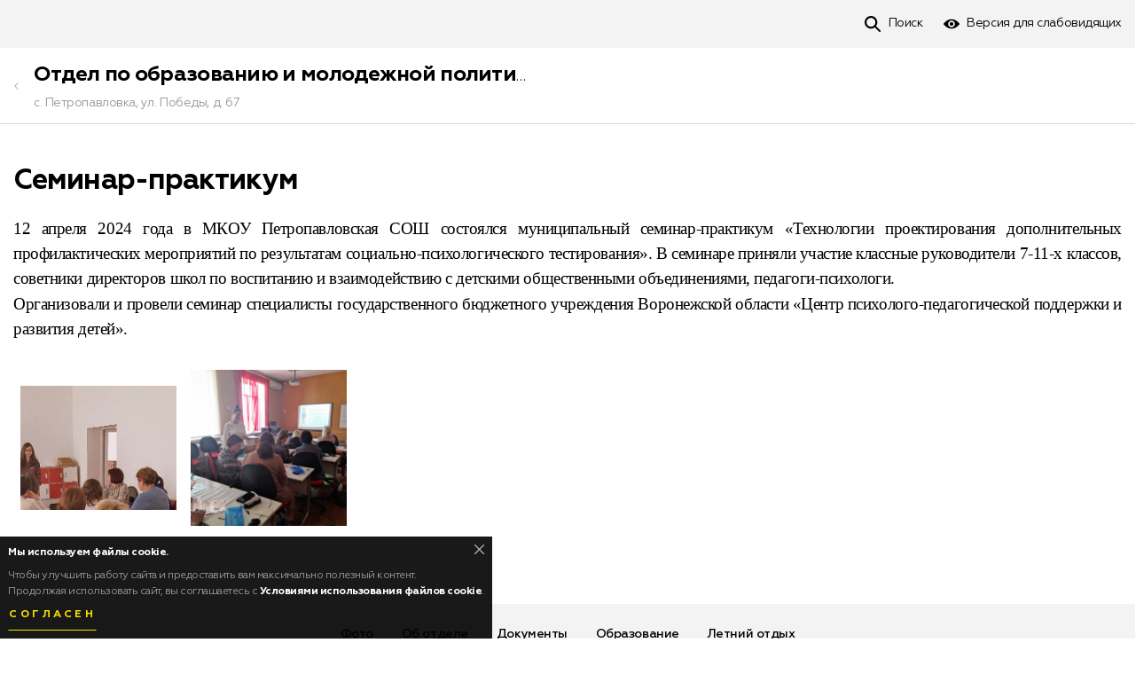

--- FILE ---
content_type: text/html; charset=UTF-8
request_url: https://petroproo.ru/novosti-i-foto-arhiv-2021-2022-gg/seminar-praktikum-125121.html
body_size: 5921
content:
<!DOCTYPE html><html lang="ru" prefix="og: http://ogp.me/ns# article: http://ogp.me/ns/article#"><head><meta http-equiv="Content-Type" content="text/html; charset=UTF-8" /><!-- title --><title>Семинар-практикум — Отдел по образованию и молодежной политике администрации Петропавловского муниципального района Воронеж</title><!-- icons --><link rel="shortcut icon" type="image/x-icon" href="/build/img/shared/favicon.ico"/><link rel="preload" href="/build/fonts/Geometria.ttf" as="font" crossorigin="anonymous"/><link rel="preload" href="/build/fonts/Geometria-Medium.ttf" as="font" crossorigin="anonymous"/><link rel="preload" href="/build/fonts/Geometria-Bold.ttf" as="font" crossorigin="anonymous"/><link rel="preload" href="/build/fonts/Geometria-ExtraBold.ttf" as="font" crossorigin="anonymous"/><link rel="preload" href="/build/fonts/Geometria.woff" as="font" crossorigin="anonymous"/><link rel="preload" href="/build/fonts/Geometria-Medium.woff" as="font" crossorigin="anonymous"/><link rel="preload" href="/build/fonts/Geometria-Bold.woff" as="font" crossorigin="anonymous"/><link rel="preload" href="/build/fonts/Geometria-ExtraBold.woff" as="font" crossorigin="anonymous"/><link rel="preload" href="/build/css/app.1dbe8af1dd86150abcfddbea19a9b57a.css" as="style"/><link rel="preload" href="/build/js/app.6610aee3395550d1b451.js" as="script"/><link rel="dns-prefetch" href="//vk.com"/><link rel="preconnect" href="//mc.yandex.ru"/><link rel="preconnect" href="//api-maps.yandex.ru"/><link rel="preconnect" href="//static-maps.yandex.ru"/><!-- meta tags --><!--[if IE]><meta http-equiv='X-UA-Compatible' content='IE=edge,chrome=1'><![endif]--><meta name="application-name" content="Like&amp;Go" /><meta name="viewport" content="width=device-width, initial-scale=1"/><meta name="apple-mobile-web-app-capable" content="yes"/><!-- keywords --><meta name="keywords" content="" /><!-- description --><meta name="description" content="Семинар-практикум. Отдел по образованию и молодежной политике администрации Петропавловского муниципального района. Воронеж." /><!-- robots --><meta name="robots" content="index,follow" /><meta property='og:title' content="Семинар-практикум — Отдел по образованию и молодежной политике администрации Петропавловского муниципального района Воронеж" id="meta_title"/><meta property='og:description' content="Семинар-практикум. Отдел по образованию и молодежной политике администрации Петропавловского муниципального района. Воронеж." id="meta_desc"/><meta property='og:type' content="webpage" /><meta property='og:url' content="https://petroproo.ru/novosti-i-foto-arhiv-2021-2022-gg/seminar-praktikum-125121.html" id="meta_url"/><meta property='og:image' content="https://petroproo.ru/build/img/shared/app-cover.jpg" id="meta_image"/><meta property="og:site_name" content="likengo.ru" /><meta property="og:locale" content="RU-RU" /><!-- geo tags --><meta name="geo.placename" content="Воронеж, Воронежская обл., Россия" /><meta name="geo.position" content="51.6754970;39.2088820" /><meta name="geo.region" content="RU-Воронежская область" /><meta name="ICBM" content="51.6754970,39.2088820" /><link rel="stylesheet" href="/build/css/app.1dbe8af1dd86150abcfddbea19a9b57a.css" /><!-- HTML5 Shim and Respond.js IE8 support of HTML5 elements and media queries --><!-- WARNING: Respond.js doesn't work if you view the page via file:// --><!--[if lt IE 9]><script async src="//oss.maxcdn.com/html5shiv/3.7.3/html5shiv.min.js"></script><script async src="//oss.maxcdn.com/respond/1.4.2/respond.min.js"></script><![endif]--></head><body ><div class="place-page" id="place_page"><div class="place-controls " id="place_page_controls"><div class="container clearfix"><ul class="controls-nav"><li class="pull-right"><!--noindex--><!--googleoff: all--><script> document.addEventListener('DOMContentLoaded', function(){ app.widget('bvi').init(); }); </script><!--googleon: all--><!--/noindex--><a href="#" class="control-tool tool-bvi" id="bvi_switch" data-title-off="Обычная версия" data-title-on="Версия для слабовидящих"
><span>Версия для слабовидящих</span></a><div class="hidden" id="bvi_widget"><div class="bvi-widget"><!-- Fonts --><div class="bvi-row"><strong>Размер шрифта</strong><div class="bvi-fonts"><a class="fonts-btn fonts-less" id="bvi_fonts_less">A-</a><span id="bvi_fonts_example" data-title="Шрифт">Шрифт 16px</span><a class="fonts-btn fonts-more" id="bvi_fonts_more">A+</a></div></div><!-- ./Fonts --><!-- Scheme --><div class="bvi-row"><strong>Цвет шрифта и фон</strong><div class="bvi-scheme"><a class="scheme-btn scheme-default" data-scheme="default">Обычный</a><a class="scheme-btn scheme-black" data-scheme="black">Черный</a><a class="scheme-btn scheme-blue" data-scheme="blue">Синий</a><a class="scheme-btn scheme-comfort" data-scheme="comfort">Комфортный</a></div></div><!-- ./Scheme --><!-- Images --><div class="bvi-row"><strong>Изображения</strong><div class="bvi-images"><div class="btn-switcher-group"><span class="btn-switcher-title">Выключить</span><button class="btn btn-switcher on" data-title-on="Выключить" data-title-off="Включить" id="bvi_images_enable" ></button></div><div class="btn-switcher-group"><span class="btn-switcher-title">Черно-белые</span><button class="btn btn-switcher" data-title-on="Черно-белые" data-title-off="Черно-белые" id="bvi_images_color" ></button></div></div></div><!-- ./Images --></div></div></li><li class="pull-right"><a class="control-tool tool-search" href="https://petroproo.ru/search"><span>Поиск</span></a></li></ul></div></div><!-- Cover --><!-- ./Cover --><!-- Header --><div class="page-header panel-sticky" id="content_header"><div class="container"><div class="header-nav"><a class="btn-hamburger collapsed hamburger-gray" data-toggle="collapse" data-target="#content_menu" aria-expanded="false" aria-controls="content_menu" href="javascript:void(0);" id="content_hamburger" ></a><a class="header-back" href="https://petroproo.ru/"></a><div class="header-title"><a href="https://petroproo.ru/" class="h3 margin-y-0">Отдел по образованию и молодежной политике администрации Петропавловского муниципального района</a><p class="text-gray font-14">с. Петропавловка, ул. Победы, д. 67</p></div></div></div></div><!-- ./Header --><!-- Breadcrumbs --><!-- ./Breadcrumbs --><div class="page-body"><div class="container"><div class="row"><!-- Content --><div class="col-md-12 "><div class="content"><h1 class="margin-t-0">Семинар-практикум</h1><div class="item" id="page_content1"><div class="text"><p class="MsoNoSpacing" style="text-align:justify; margin:0cm 0cm 0.0001pt"><span style="font-size:11pt"><span style="font-family:Calibri,&quot;sans-serif&quot;"><span style="font-size:14.0pt"><span style="font-family:&quot;Times New Roman&quot;,&quot;serif&quot;">12 апреля 2024 года в МКОУ Петропавловская СОШ состоялся муниципальный семинар-практикум «Технологии проектирования дополнительных профилактических мероприятий по результатам социально-психологического тестирования». В семинаре приняли участие классные руководители 7-11-х классов, советники </span></span></span></span><span style="font-size:14.0pt"><span style="line-height:115%"><span style="font-family:&quot;Times New Roman&quot;,&quot;serif&quot;">директоров школ </span></span></span><span style="font-size:14.0pt"><span style="line-height:115%"><span style="font-family:&quot;Times New Roman&quot;,&quot;serif&quot;">по воспитанию </span></span></span><span style="font-size:14.0pt"><span style="line-height:115%"><span style="font-family:&quot;Times New Roman&quot;,&quot;serif&quot;">и взаимодействию с детскими общественными объединениями</span></span></span><span style="font-size:11pt"><span style="font-family:Calibri,&quot;sans-serif&quot;"><span style="font-size:14.0pt"><span style="font-family:&quot;Times New Roman&quot;,&quot;serif&quot;">, педагоги-психологи. </span></span></span></span></p><p class="MsoNoSpacing" style="text-align:justify; margin:0cm 0cm 0.0001pt"><span style="font-size:11pt"><span style="font-family:Calibri,&quot;sans-serif&quot;"><span style="font-size:14.0pt"><span style="font-family:&quot;Times New Roman&quot;,&quot;serif&quot;">Организовали и провели семинар специалисты <span style="background:white">государственного бюджетного учреждения Воронежской области «Центр психолого-педагогической поддержки и развития детей»</span>.</span></span></span></span></p></div></div><div class="item" id="page_content2"><div class="photos" id="page_content2_photos"><a target="_blank" href="/uploads/16/28/208655685966192df06de99.jpg" title="" data-origin="" data-desc="" data-index="0" class="gallery-photo"><img class="lazyload-img" src="/build/img/shared/no-image.svg" data-src="https://petroproo.ru/media/photo_cover/16/28/208655685966192df06de99.jpg" alt="" title=""/></a><a target="_blank" href="/uploads/19/12/53606498266192df07e496.jpg" title="" data-origin="" data-desc="" data-index="1" class="gallery-photo"><img class="lazyload-img" src="/build/img/shared/no-image.svg" data-src="https://petroproo.ru/media/photo_cover/19/12/53606498266192df07e496.jpg" alt="" title=""/></a></div></div><div id="photo_gallery" class="blueimp-gallery ui-photo-gallery"><div class="slides"></div><a class="prev"></a><a class="next"></a><a class="close"></a><!-- <a class="play-pause"></a><ol class="indicator"></ol> --><div class="bar"><div class="origin" id="photo_gallery_origin"></div><div class="title" id="photo_gallery_title"></div><p class="desc" id="photo_gallery_desc"></p></div></div></div></div><!-- ./Content --></div></div></div></div><div class="place-footer"><div class="container"><ul class="footer-nav" itemscope="itemscope" itemtype="https://schema.org/SiteNavigationElement"><li><a href="https://petroproo.ru/#photo" itemprop="url"><span itemprop="name">Фото</span></a></li><li><a href="https://petroproo.ru/ob-otdele-14283.html" itemprop="url"><span itemprop="name">Об отделе</span></a></li><li><a href="https://petroproo.ru/dokumenty-14406.html" itemprop="url"><span itemprop="name">Документы</span></a></li><li><a href="https://petroproo.ru/obrazovanie-14415.html" itemprop="url"><span itemprop="name">Образование</span></a></li><li><a href="https://petroproo.ru/letniy-otdyh-14447.html" itemprop="url"><span itemprop="name">Летний отдых</span></a></li><li><a href="https://petroproo.ru/virtualnaya-doska-pocheta-sfery-obrazovaniya-petropavlovskogo-municipalnogo-rayona-priznanie-kolleg-80164.html" itemprop="url"><span itemprop="name">Виртуальная Доска почета сферы образования Петропавловского муниципального района &quot;Признание коллег&quot;</span></a></li><li><a href="https://petroproo.ru/novosti-sporta-94993.html" itemprop="url"><span itemprop="name">Новости спорта</span></a></li><li><a href="https://petroproo.ru/novosti-i-foto-arhiv-2021-2022-gg-105048.html" itemprop="url"><span itemprop="name">Новости и фото Архив 2021 - 2022 гг.</span></a></li><li><a href="https://petroproo.ru/kapitalnyy-remont-106660.html" itemprop="url"><span itemprop="name">Капитальный ремонт</span></a></li><li><a href="https://petroproo.ru/petropavlovskaya-rayonnaya-organizaciya-profsoyuza-rabotnikov-obrazovaniya-i-nauki-108372.html" itemprop="url"><span itemprop="name">Петропавловская районная организация Профсоюза работников образования и науки</span></a></li><li><a href="https://petroproo.ru/#vk_feed" itemprop="url"><span itemprop="name">Новости</span></a></li><li><a href="https://petroproo.ru/#content_feed" itemprop="url"><span itemprop="name">Новости и фото</span></a></li><li><a href="https://petroproo.ru/#contacts" itemprop="url"><span itemprop="name">Контакты</span></a></li><li><a href="https://petroproo.ru/sitemap" itemprop="url"><span itemprop="name">Карта сайта</span></a></li><li><a class="promo-auth-link" href="https://likengo.ru/users/login?targetPath=https%253A%252F%252Fpetroproo.ru%252Fnovosti-i-foto-arhiv-2021-2022-gg%252Fseminar-praktikum-125121.html&amp;hash=[base64]" rel="nofollow"><span>Войти</span></a></li></ul><div class="margin-t-16"><a href="https://vk.com/club161988263" target="_blank" rel="noopener nofollow" class="socnet-link size-lg socnet-vk" data-alt="vk"></a></div><div class="copyright margin-t-16"> © Государственное учреждение «Отдел по образованию и молодежной политике администрации Петропавловского муниципального района», 2025 <br/> с. Петропавловка, ул. Победы, д. 67 </div><div class="margin-t-16"><a href="https://likengo.agency/edu" target="_blank" rel="noopener noreferrer">Создано и поддерживается «Like&amp;Go»</a></div></div></div><!-- cookies --><div class="cookies alert alert-black alert-dismissible" role="alert" id="app_cookies"><button type="button" class="close" data-dismiss="alert" aria-label="Close"></button><strong>Мы используем файлы cookie.</strong><p> Чтобы улучшить работу сайта и предоставить вам максимально полезный контент. <br/> Продолжая использовать сайт, вы соглашаетесь с <a href="https://likengo.ru/cookies.html" target="_blank"><strong>Условиями использования файлов cookie</strong></a>. </p><button class="btn btn-underline btn-yellow" data-dismiss="alert">Согласен</button></div><!--noindex--><!--googleoff: all--><script src="https://likengo.ru/users/auth/check?hash=[base64]"></script><!--googleon: all--><!--/noindex--><!--noindex--><!--googleoff: all--><script src="/build/js/app.6610aee3395550d1b451.js"></script><script> app.init({ locale: 'ru', enviroment: 'prod', sentry_dsn: 'https://0609a35a18814f2090e414c1401f3468@sentry.likengo-dev.ru/3', dadata_key: '42b870d467fa6caacec312a13da67f6028964f41', map_provider: 'yandex', 'app.search': 'https://likengo.ru/search?region=voronezh', 'stat.mention': 'https://petroproo.ru/stat/mention', 'places.item': 'https://likengo.ru/places/place-%place_id%/item', 'uploads.handle': 'https://petroproo.ru/upload/handle', 'rb.load': 'https://petroproo.ru/rb/load', 'rb.click': 'https://petroproo.ru/rb/click', region: 'voronezh', region_center: [ 51.6754970, 39.2088820 ], phone_mask: '+7 (000) 000-00-00', app_name: 'Like&amp;Go', app_uid: '', fb_api: { app_id: '298988544131112', version: 'v3.2', }, notifies: [ ], ya_counter: '37250920', ckeditor_css: '/build/css/ckeditor.e4773d02c624b4c3de3facd4d20fce90.css', recaptcha_key: '6LdVppEUAAAAAOK_8vp-9JKS2dttxCKLXb4zGKUE' }); app.module('users').init(); </script><!--googleon: all--><!--/noindex--><!--noindex--><!--googleoff: all--><script> app.widget('content').initPage({ mode: 'view', }); </script><!--googleon: all--><!--/noindex--><script> (function(m,e,t,r,i,k,a){m[i]=m[i]||function(){(m[i].a=m[i].a||[]).push(arguments)}; m[i].l=1*new Date();k=e.createElement(t),a=e.getElementsByTagName(t)[0],k.async=1,k.src=r,a.parentNode.insertBefore(k,a)}) (window, document, "script", "https://mc.yandex.ru/metrika/tag.js", "ym"); </script><script> ym(37250920, "init", { clickmap:true, trackLinks:true, accurateTrackBounce:true }); </script><noscript><div><img src="https://mc.yandex.ru/watch/37250920" style="position:absolute; left:-9999px;" alt="" /></div></noscript><script> function retargeting(){ try { VK.Retargeting.Init("VK-RTRG-322458-atS8j"); VK.Retargeting.Hit(); }catch (e){ } } !function(){ if (window['VK']){ return retargeting(); } var t=document.createElement("script"); t.type="text/javascript"; t.async=!0; t.src="https://vk.com/js/api/openapi.js", t.onload=function(){ retargeting(); }; document.head.appendChild(t); }();</script><noscript><img src="https://vk.com/rtrg?p=VK-RTRG-322458-atS8j" style="position:fixed; left:-999px;" alt=""/></noscript></body></html>

--- FILE ---
content_type: text/css
request_url: https://petroproo.ru/build/css/app.1dbe8af1dd86150abcfddbea19a9b57a.css
body_size: 95929
content:
/*!
 * Bootstrap v3.4.1 (https://getbootstrap.com/)
 * Copyright 2011-2019 Twitter, Inc.
 * Licensed under MIT (https://github.com/twbs/bootstrap/blob/master/LICENSE)
 */
/*! normalize.css v3.0.3 | MIT License | github.com/necolas/normalize.css */html{font-family:sans-serif;-ms-text-size-adjust:100%;-webkit-text-size-adjust:100%}body{margin:0}article,aside,details,figcaption,figure,footer,header,hgroup,main,menu,nav,section,summary{display:block}audio,canvas,progress,video{display:inline-block;vertical-align:baseline}audio:not([controls]){display:none;height:0}[hidden],template{display:none}a{background-color:transparent}a:active,a:hover{outline:0}abbr[title]{border-bottom:none;text-decoration:underline;-webkit-text-decoration:underline dotted;text-decoration:underline dotted}b,strong{font-weight:700}dfn{font-style:italic}h1{font-size:2em;margin:.67em 0}mark{background:#ff0;color:#000}small{font-size:80%}sub,sup{font-size:75%;line-height:0;position:relative;vertical-align:baseline}sup{top:-.5em}sub{bottom:-.25em}img{border:0}svg:not(:root){overflow:hidden}figure{margin:1em 40px}hr{-webkit-box-sizing:content-box;box-sizing:content-box;height:0}pre{overflow:auto}code,kbd,pre,samp{font-family:monospace,monospace;font-size:1em}button,input,optgroup,select,textarea{color:inherit;font:inherit;margin:0}button{overflow:visible}button,select{text-transform:none}button,html input[type=button],input[type=reset],input[type=submit]{-webkit-appearance:button;cursor:pointer}button[disabled],html input[disabled]{cursor:default}button::-moz-focus-inner,input::-moz-focus-inner{border:0;padding:0}input{line-height:normal}input[type=checkbox],input[type=radio]{-webkit-box-sizing:border-box;box-sizing:border-box;padding:0}input[type=number]::-webkit-inner-spin-button,input[type=number]::-webkit-outer-spin-button{height:auto}input[type=search]{-webkit-appearance:textfield;-webkit-box-sizing:content-box;box-sizing:content-box}input[type=search]::-webkit-search-cancel-button,input[type=search]::-webkit-search-decoration{-webkit-appearance:none}fieldset{border:1px solid silver;margin:0 2px;padding:.35em .625em .75em}textarea{overflow:auto}optgroup{font-weight:700}table{border-collapse:collapse;border-spacing:0}td,th{padding:0}
/*! Source: https://github.com/h5bp/html5-boilerplate/blob/master/src/css/main.css */@media print{*,:after,:before{color:#000!important;text-shadow:none!important;background:transparent!important;-webkit-box-shadow:none!important;box-shadow:none!important}a,a:visited{text-decoration:underline}a[href]:after{content:" (" attr(href) ")"}abbr[title]:after{content:" (" attr(title) ")"}a[href^="#"]:after,a[href^="javascript:"]:after{content:""}blockquote,pre{border:1px solid #999;page-break-inside:avoid}thead{display:table-header-group}img,tr{page-break-inside:avoid}img{max-width:100%!important}h2,h3,p{orphans:3;widows:3}h2,h3{page-break-after:avoid}.navbar{display:none}.btn>.caret,.dropup>.btn>.caret{border-top-color:#000!important}.label{border:1px solid #000}.table{border-collapse:collapse!important}.table td,.table th{background-color:#fff!important}.table-bordered td,.table-bordered th{border:1px solid #ddd!important}}@font-face{font-family:Glyphicons Halflings;src:url(/build/fonts/glyphicons-halflings-regular.eot);src:url(/build/fonts/glyphicons-halflings-regular.eot?#iefix) format("embedded-opentype"),url(/build/fonts/glyphicons-halflings-regular.woff2) format("woff2"),url(/build/fonts/glyphicons-halflings-regular.woff) format("woff"),url(/build/fonts/glyphicons-halflings-regular.ttf) format("truetype"),url(/build/images/glyphicons-halflings-regular.89889688.svg#glyphicons_halflingsregular) format("svg")}.glyphicon{position:relative;top:1px;display:inline-block;font-family:Glyphicons Halflings;font-style:normal;font-weight:400;line-height:1;-webkit-font-smoothing:antialiased;-moz-osx-font-smoothing:grayscale}.glyphicon-asterisk:before{content:"*"}.glyphicon-plus:before{content:"+"}.glyphicon-eur:before,.glyphicon-euro:before{content:"\20AC"}.glyphicon-minus:before{content:"\2212"}.glyphicon-cloud:before{content:"\2601"}.glyphicon-envelope:before{content:"\2709"}.glyphicon-pencil:before{content:"\270F"}.glyphicon-glass:before{content:"\E001"}.glyphicon-music:before{content:"\E002"}.glyphicon-search:before{content:"\E003"}.glyphicon-heart:before{content:"\E005"}.glyphicon-star:before{content:"\E006"}.glyphicon-star-empty:before{content:"\E007"}.glyphicon-user:before{content:"\E008"}.glyphicon-film:before{content:"\E009"}.glyphicon-th-large:before{content:"\E010"}.glyphicon-th:before{content:"\E011"}.glyphicon-th-list:before{content:"\E012"}.glyphicon-ok:before{content:"\E013"}.glyphicon-remove:before{content:"\E014"}.glyphicon-zoom-in:before{content:"\E015"}.glyphicon-zoom-out:before{content:"\E016"}.glyphicon-off:before{content:"\E017"}.glyphicon-signal:before{content:"\E018"}.glyphicon-cog:before{content:"\E019"}.glyphicon-trash:before{content:"\E020"}.glyphicon-home:before{content:"\E021"}.glyphicon-file:before{content:"\E022"}.glyphicon-time:before{content:"\E023"}.glyphicon-road:before{content:"\E024"}.glyphicon-download-alt:before{content:"\E025"}.glyphicon-download:before{content:"\E026"}.glyphicon-upload:before{content:"\E027"}.glyphicon-inbox:before{content:"\E028"}.glyphicon-play-circle:before{content:"\E029"}.glyphicon-repeat:before{content:"\E030"}.glyphicon-refresh:before{content:"\E031"}.glyphicon-list-alt:before{content:"\E032"}.glyphicon-lock:before{content:"\E033"}.glyphicon-flag:before{content:"\E034"}.glyphicon-headphones:before{content:"\E035"}.glyphicon-volume-off:before{content:"\E036"}.glyphicon-volume-down:before{content:"\E037"}.glyphicon-volume-up:before{content:"\E038"}.glyphicon-qrcode:before{content:"\E039"}.glyphicon-barcode:before{content:"\E040"}.glyphicon-tag:before{content:"\E041"}.glyphicon-tags:before{content:"\E042"}.glyphicon-book:before{content:"\E043"}.glyphicon-bookmark:before{content:"\E044"}.glyphicon-print:before{content:"\E045"}.glyphicon-camera:before{content:"\E046"}.glyphicon-font:before{content:"\E047"}.glyphicon-bold:before{content:"\E048"}.glyphicon-italic:before{content:"\E049"}.glyphicon-text-height:before{content:"\E050"}.glyphicon-text-width:before{content:"\E051"}.glyphicon-align-left:before{content:"\E052"}.glyphicon-align-center:before{content:"\E053"}.glyphicon-align-right:before{content:"\E054"}.glyphicon-align-justify:before{content:"\E055"}.glyphicon-list:before{content:"\E056"}.glyphicon-indent-left:before{content:"\E057"}.glyphicon-indent-right:before{content:"\E058"}.glyphicon-facetime-video:before{content:"\E059"}.glyphicon-picture:before{content:"\E060"}.glyphicon-map-marker:before{content:"\E062"}.glyphicon-adjust:before{content:"\E063"}.glyphicon-tint:before{content:"\E064"}.glyphicon-edit:before{content:"\E065"}.glyphicon-share:before{content:"\E066"}.glyphicon-check:before{content:"\E067"}.glyphicon-move:before{content:"\E068"}.glyphicon-step-backward:before{content:"\E069"}.glyphicon-fast-backward:before{content:"\E070"}.glyphicon-backward:before{content:"\E071"}.glyphicon-play:before{content:"\E072"}.glyphicon-pause:before{content:"\E073"}.glyphicon-stop:before{content:"\E074"}.glyphicon-forward:before{content:"\E075"}.glyphicon-fast-forward:before{content:"\E076"}.glyphicon-step-forward:before{content:"\E077"}.glyphicon-eject:before{content:"\E078"}.glyphicon-chevron-left:before{content:"\E079"}.glyphicon-chevron-right:before{content:"\E080"}.glyphicon-plus-sign:before{content:"\E081"}.glyphicon-minus-sign:before{content:"\E082"}.glyphicon-remove-sign:before{content:"\E083"}.glyphicon-ok-sign:before{content:"\E084"}.glyphicon-question-sign:before{content:"\E085"}.glyphicon-info-sign:before{content:"\E086"}.glyphicon-screenshot:before{content:"\E087"}.glyphicon-remove-circle:before{content:"\E088"}.glyphicon-ok-circle:before{content:"\E089"}.glyphicon-ban-circle:before{content:"\E090"}.glyphicon-arrow-left:before{content:"\E091"}.glyphicon-arrow-right:before{content:"\E092"}.glyphicon-arrow-up:before{content:"\E093"}.glyphicon-arrow-down:before{content:"\E094"}.glyphicon-share-alt:before{content:"\E095"}.glyphicon-resize-full:before{content:"\E096"}.glyphicon-resize-small:before{content:"\E097"}.glyphicon-exclamation-sign:before{content:"\E101"}.glyphicon-gift:before{content:"\E102"}.glyphicon-leaf:before{content:"\E103"}.glyphicon-fire:before{content:"\E104"}.glyphicon-eye-open:before{content:"\E105"}.glyphicon-eye-close:before{content:"\E106"}.glyphicon-warning-sign:before{content:"\E107"}.glyphicon-plane:before{content:"\E108"}.glyphicon-calendar:before{content:"\E109"}.glyphicon-random:before{content:"\E110"}.glyphicon-comment:before{content:"\E111"}.glyphicon-magnet:before{content:"\E112"}.glyphicon-chevron-up:before{content:"\E113"}.glyphicon-chevron-down:before{content:"\E114"}.glyphicon-retweet:before{content:"\E115"}.glyphicon-shopping-cart:before{content:"\E116"}.glyphicon-folder-close:before{content:"\E117"}.glyphicon-folder-open:before{content:"\E118"}.glyphicon-resize-vertical:before{content:"\E119"}.glyphicon-resize-horizontal:before{content:"\E120"}.glyphicon-hdd:before{content:"\E121"}.glyphicon-bullhorn:before{content:"\E122"}.glyphicon-bell:before{content:"\E123"}.glyphicon-certificate:before{content:"\E124"}.glyphicon-thumbs-up:before{content:"\E125"}.glyphicon-thumbs-down:before{content:"\E126"}.glyphicon-hand-right:before{content:"\E127"}.glyphicon-hand-left:before{content:"\E128"}.glyphicon-hand-up:before{content:"\E129"}.glyphicon-hand-down:before{content:"\E130"}.glyphicon-circle-arrow-right:before{content:"\E131"}.glyphicon-circle-arrow-left:before{content:"\E132"}.glyphicon-circle-arrow-up:before{content:"\E133"}.glyphicon-circle-arrow-down:before{content:"\E134"}.glyphicon-globe:before{content:"\E135"}.glyphicon-wrench:before{content:"\E136"}.glyphicon-tasks:before{content:"\E137"}.glyphicon-filter:before{content:"\E138"}.glyphicon-briefcase:before{content:"\E139"}.glyphicon-fullscreen:before{content:"\E140"}.glyphicon-dashboard:before{content:"\E141"}.glyphicon-paperclip:before{content:"\E142"}.glyphicon-heart-empty:before{content:"\E143"}.glyphicon-link:before{content:"\E144"}.glyphicon-phone:before{content:"\E145"}.glyphicon-pushpin:before{content:"\E146"}.glyphicon-usd:before{content:"\E148"}.glyphicon-gbp:before{content:"\E149"}.glyphicon-sort:before{content:"\E150"}.glyphicon-sort-by-alphabet:before{content:"\E151"}.glyphicon-sort-by-alphabet-alt:before{content:"\E152"}.glyphicon-sort-by-order:before{content:"\E153"}.glyphicon-sort-by-order-alt:before{content:"\E154"}.glyphicon-sort-by-attributes:before{content:"\E155"}.glyphicon-sort-by-attributes-alt:before{content:"\E156"}.glyphicon-unchecked:before{content:"\E157"}.glyphicon-expand:before{content:"\E158"}.glyphicon-collapse-down:before{content:"\E159"}.glyphicon-collapse-up:before{content:"\E160"}.glyphicon-log-in:before{content:"\E161"}.glyphicon-flash:before{content:"\E162"}.glyphicon-log-out:before{content:"\E163"}.glyphicon-new-window:before{content:"\E164"}.glyphicon-record:before{content:"\E165"}.glyphicon-save:before{content:"\E166"}.glyphicon-open:before{content:"\E167"}.glyphicon-saved:before{content:"\E168"}.glyphicon-import:before{content:"\E169"}.glyphicon-export:before{content:"\E170"}.glyphicon-send:before{content:"\E171"}.glyphicon-floppy-disk:before{content:"\E172"}.glyphicon-floppy-saved:before{content:"\E173"}.glyphicon-floppy-remove:before{content:"\E174"}.glyphicon-floppy-save:before{content:"\E175"}.glyphicon-floppy-open:before{content:"\E176"}.glyphicon-credit-card:before{content:"\E177"}.glyphicon-transfer:before{content:"\E178"}.glyphicon-cutlery:before{content:"\E179"}.glyphicon-header:before{content:"\E180"}.glyphicon-compressed:before{content:"\E181"}.glyphicon-earphone:before{content:"\E182"}.glyphicon-phone-alt:before{content:"\E183"}.glyphicon-tower:before{content:"\E184"}.glyphicon-stats:before{content:"\E185"}.glyphicon-sd-video:before{content:"\E186"}.glyphicon-hd-video:before{content:"\E187"}.glyphicon-subtitles:before{content:"\E188"}.glyphicon-sound-stereo:before{content:"\E189"}.glyphicon-sound-dolby:before{content:"\E190"}.glyphicon-sound-5-1:before{content:"\E191"}.glyphicon-sound-6-1:before{content:"\E192"}.glyphicon-sound-7-1:before{content:"\E193"}.glyphicon-copyright-mark:before{content:"\E194"}.glyphicon-registration-mark:before{content:"\E195"}.glyphicon-cloud-download:before{content:"\E197"}.glyphicon-cloud-upload:before{content:"\E198"}.glyphicon-tree-conifer:before{content:"\E199"}.glyphicon-tree-deciduous:before{content:"\E200"}.glyphicon-cd:before{content:"\E201"}.glyphicon-save-file:before{content:"\E202"}.glyphicon-open-file:before{content:"\E203"}.glyphicon-level-up:before{content:"\E204"}.glyphicon-copy:before{content:"\E205"}.glyphicon-paste:before{content:"\E206"}.glyphicon-alert:before{content:"\E209"}.glyphicon-equalizer:before{content:"\E210"}.glyphicon-king:before{content:"\E211"}.glyphicon-queen:before{content:"\E212"}.glyphicon-pawn:before{content:"\E213"}.glyphicon-bishop:before{content:"\E214"}.glyphicon-knight:before{content:"\E215"}.glyphicon-baby-formula:before{content:"\E216"}.glyphicon-tent:before{content:"\26FA"}.glyphicon-blackboard:before{content:"\E218"}.glyphicon-bed:before{content:"\E219"}.glyphicon-apple:before{content:"\F8FF"}.glyphicon-erase:before{content:"\E221"}.glyphicon-hourglass:before{content:"\231B"}.glyphicon-lamp:before{content:"\E223"}.glyphicon-duplicate:before{content:"\E224"}.glyphicon-piggy-bank:before{content:"\E225"}.glyphicon-scissors:before{content:"\E226"}.glyphicon-bitcoin:before,.glyphicon-btc:before,.glyphicon-xbt:before{content:"\E227"}.glyphicon-jpy:before,.glyphicon-yen:before{content:"\A5"}.glyphicon-rub:before,.glyphicon-ruble:before{content:"\20BD"}.glyphicon-scale:before{content:"\E230"}.glyphicon-ice-lolly:before{content:"\E231"}.glyphicon-ice-lolly-tasted:before{content:"\E232"}.glyphicon-education:before{content:"\E233"}.glyphicon-option-horizontal:before{content:"\E234"}.glyphicon-option-vertical:before{content:"\E235"}.glyphicon-menu-hamburger:before{content:"\E236"}.glyphicon-modal-window:before{content:"\E237"}.glyphicon-oil:before{content:"\E238"}.glyphicon-grain:before{content:"\E239"}.glyphicon-sunglasses:before{content:"\E240"}.glyphicon-text-size:before{content:"\E241"}.glyphicon-text-color:before{content:"\E242"}.glyphicon-text-background:before{content:"\E243"}.glyphicon-object-align-top:before{content:"\E244"}.glyphicon-object-align-bottom:before{content:"\E245"}.glyphicon-object-align-horizontal:before{content:"\E246"}.glyphicon-object-align-left:before{content:"\E247"}.glyphicon-object-align-vertical:before{content:"\E248"}.glyphicon-object-align-right:before{content:"\E249"}.glyphicon-triangle-right:before{content:"\E250"}.glyphicon-triangle-left:before{content:"\E251"}.glyphicon-triangle-bottom:before{content:"\E252"}.glyphicon-triangle-top:before{content:"\E253"}.glyphicon-console:before{content:"\E254"}.glyphicon-superscript:before{content:"\E255"}.glyphicon-subscript:before{content:"\E256"}.glyphicon-menu-left:before{content:"\E257"}.glyphicon-menu-right:before{content:"\E258"}.glyphicon-menu-down:before{content:"\E259"}.glyphicon-menu-up:before{content:"\E260"}*,:after,:before{-webkit-box-sizing:border-box;box-sizing:border-box}html{font-size:10px;-webkit-tap-highlight-color:rgba(0,0,0,0)}body{font-family:Helvetica Neue,Helvetica,Arial,sans-serif;font-size:14px;line-height:1.42857143;color:#333;background-color:#fff}button,input,select,textarea{font-family:inherit;font-size:inherit;line-height:inherit}a{color:#337ab7;text-decoration:none}a:focus,a:hover{color:#23527c;text-decoration:underline}a:focus{outline:5px auto -webkit-focus-ring-color;outline-offset:-2px}figure{margin:0}img{vertical-align:middle}.carousel-inner>.item>a>img,.carousel-inner>.item>img,.img-responsive,.thumbnail>img,.thumbnail a>img{display:block;max-width:100%;height:auto}.img-rounded{border-radius:6px}.img-thumbnail{padding:4px;line-height:1.42857143;background-color:#fff;border:1px solid #ddd;border-radius:4px;-webkit-transition:all .2s ease-in-out;transition:all .2s ease-in-out;display:inline-block;max-width:100%;height:auto}.img-circle{border-radius:50%}hr{margin-top:20px;margin-bottom:20px;border:0;border-top:1px solid #eee}.sr-only{position:absolute;width:1px;height:1px;padding:0;margin:-1px;overflow:hidden;clip:rect(0,0,0,0);border:0}.sr-only-focusable:active,.sr-only-focusable:focus{position:static;width:auto;height:auto;margin:0;overflow:visible;clip:auto}[role=button]{cursor:pointer}.h1,.h2,.h3,.h4,.h5,.h6,h1,h2,h3,h4,h5,h6{font-family:inherit;font-weight:500;line-height:1.1;color:inherit}.h1 .small,.h1 small,.h2 .small,.h2 small,.h3 .small,.h3 small,.h4 .small,.h4 small,.h5 .small,.h5 small,.h6 .small,.h6 small,h1 .small,h1 small,h2 .small,h2 small,h3 .small,h3 small,h4 .small,h4 small,h5 .small,h5 small,h6 .small,h6 small{font-weight:400;line-height:1;color:#777}.h1,.h2,.h3,h1,h2,h3{margin-top:20px;margin-bottom:10px}.h1 .small,.h1 small,.h2 .small,.h2 small,.h3 .small,.h3 small,h1 .small,h1 small,h2 .small,h2 small,h3 .small,h3 small{font-size:65%}.h4,.h5,.h6,h4,h5,h6{margin-top:10px;margin-bottom:10px}.h4 .small,.h4 small,.h5 .small,.h5 small,.h6 .small,.h6 small,h4 .small,h4 small,h5 .small,h5 small,h6 .small,h6 small{font-size:75%}.h1,h1{font-size:36px}.h2,h2{font-size:30px}.h3,h3{font-size:24px}.h4,h4{font-size:18px}.h5,h5{font-size:14px}.h6,h6{font-size:12px}p{margin:0 0 10px}.lead{margin-bottom:20px;font-size:16px;font-weight:300;line-height:1.4}@media (min-width:768px){.lead{font-size:21px}}.small,small{font-size:85%}.mark,mark{padding:.2em;background-color:#fcf8e3}.text-left{text-align:left}.text-right{text-align:right}.text-center{text-align:center}.text-justify{text-align:justify}.text-nowrap{white-space:nowrap}.text-lowercase{text-transform:lowercase}.text-uppercase{text-transform:uppercase}.text-capitalize{text-transform:capitalize}.text-muted{color:#777}.text-primary{color:#337ab7}a.text-primary:focus,a.text-primary:hover{color:#286090}.text-success{color:#3c763d}a.text-success:focus,a.text-success:hover{color:#2b542c}.text-info{color:#31708f}a.text-info:focus,a.text-info:hover{color:#245269}.text-warning{color:#8a6d3b}a.text-warning:focus,a.text-warning:hover{color:#66512c}.text-danger{color:#a94442}a.text-danger:focus,a.text-danger:hover{color:#843534}.bg-primary{color:#fff;background-color:#337ab7}a.bg-primary:focus,a.bg-primary:hover{background-color:#286090}.bg-success{background-color:#dff0d8}a.bg-success:focus,a.bg-success:hover{background-color:#c1e2b3}.bg-info{background-color:#d9edf7}a.bg-info:focus,a.bg-info:hover{background-color:#afd9ee}.bg-warning{background-color:#fcf8e3}a.bg-warning:focus,a.bg-warning:hover{background-color:#f7ecb5}.bg-danger{background-color:#f2dede}a.bg-danger:focus,a.bg-danger:hover{background-color:#e4b9b9}.page-header{padding-bottom:9px;margin:40px 0 20px;border-bottom:1px solid #eee}ol,ul{margin-top:0;margin-bottom:10px}ol ol,ol ul,ul ol,ul ul{margin-bottom:0}.list-inline,.list-unstyled{padding-left:0;list-style:none}.list-inline{margin-left:-5px}.list-inline>li{display:inline-block;padding-right:5px;padding-left:5px}dl{margin-top:0;margin-bottom:20px}dd,dt{line-height:1.42857143}dt{font-weight:700}dd{margin-left:0}@media (min-width:768px){.dl-horizontal dt{float:left;width:160px;clear:left;text-align:right;overflow:hidden;text-overflow:ellipsis;white-space:nowrap}.dl-horizontal dd{margin-left:180px}}abbr[data-original-title],abbr[title]{cursor:help}.initialism{font-size:90%;text-transform:uppercase}blockquote{padding:10px 20px;margin:0 0 20px;font-size:17.5px;border-left:5px solid #eee}blockquote ol:last-child,blockquote p:last-child,blockquote ul:last-child{margin-bottom:0}blockquote .small,blockquote footer,blockquote small{display:block;font-size:80%;line-height:1.42857143;color:#777}blockquote .small:before,blockquote footer:before,blockquote small:before{content:"\2014   \A0"}.blockquote-reverse,blockquote.pull-right{padding-right:15px;padding-left:0;text-align:right;border-right:5px solid #eee;border-left:0}.blockquote-reverse .small:before,.blockquote-reverse footer:before,.blockquote-reverse small:before,blockquote.pull-right .small:before,blockquote.pull-right footer:before,blockquote.pull-right small:before{content:""}.blockquote-reverse .small:after,.blockquote-reverse footer:after,.blockquote-reverse small:after,blockquote.pull-right .small:after,blockquote.pull-right footer:after,blockquote.pull-right small:after{content:"\A0   \2014"}address{margin-bottom:20px;font-style:normal;line-height:1.42857143}code,kbd,pre,samp{font-family:Menlo,Monaco,Consolas,Courier New,monospace}code{color:#c7254e;background-color:#f9f2f4;border-radius:4px}code,kbd{padding:2px 4px;font-size:90%}kbd{color:#fff;background-color:#333;border-radius:3px;-webkit-box-shadow:inset 0 -1px 0 rgba(0,0,0,.25);box-shadow:inset 0 -1px 0 rgba(0,0,0,.25)}kbd kbd{padding:0;font-size:100%;font-weight:700;-webkit-box-shadow:none;box-shadow:none}pre{display:block;padding:9.5px;margin:0 0 10px;font-size:13px;line-height:1.42857143;color:#333;word-break:break-all;word-wrap:break-word;background-color:#f5f5f5;border:1px solid #ccc;border-radius:4px}pre code{padding:0;font-size:inherit;color:inherit;white-space:pre-wrap;background-color:transparent;border-radius:0}.pre-scrollable{max-height:340px;overflow-y:scroll}.container{padding-right:15px;padding-left:15px;margin-right:auto;margin-left:auto}@media (min-width:768px){.container{width:750px}}@media (min-width:992px){.container{width:970px}}@media (min-width:1200px){.container{width:1170px}}.container-fluid{padding-right:15px;padding-left:15px;margin-right:auto;margin-left:auto}.row{margin-right:-15px;margin-left:-15px}.row-no-gutters{margin-right:0;margin-left:0}.row-no-gutters [class*=col-]{padding-right:0;padding-left:0}.col-lg-1,.col-lg-2,.col-lg-3,.col-lg-4,.col-lg-5,.col-lg-6,.col-lg-7,.col-lg-8,.col-lg-9,.col-lg-10,.col-lg-11,.col-lg-12,.col-md-1,.col-md-2,.col-md-3,.col-md-4,.col-md-5,.col-md-6,.col-md-7,.col-md-8,.col-md-9,.col-md-10,.col-md-11,.col-md-12,.col-sm-1,.col-sm-2,.col-sm-3,.col-sm-4,.col-sm-5,.col-sm-6,.col-sm-7,.col-sm-8,.col-sm-9,.col-sm-10,.col-sm-11,.col-sm-12,.col-xs-1,.col-xs-2,.col-xs-3,.col-xs-4,.col-xs-5,.col-xs-6,.col-xs-7,.col-xs-8,.col-xs-9,.col-xs-10,.col-xs-11,.col-xs-12{position:relative;min-height:1px;padding-right:15px;padding-left:15px}.col-xs-1,.col-xs-2,.col-xs-3,.col-xs-4,.col-xs-5,.col-xs-6,.col-xs-7,.col-xs-8,.col-xs-9,.col-xs-10,.col-xs-11,.col-xs-12{float:left}.col-xs-12{width:100%}.col-xs-11{width:91.66666667%}.col-xs-10{width:83.33333333%}.col-xs-9{width:75%}.col-xs-8{width:66.66666667%}.col-xs-7{width:58.33333333%}.col-xs-6{width:50%}.col-xs-5{width:41.66666667%}.col-xs-4{width:33.33333333%}.col-xs-3{width:25%}.col-xs-2{width:16.66666667%}.col-xs-1{width:8.33333333%}.col-xs-pull-12{right:100%}.col-xs-pull-11{right:91.66666667%}.col-xs-pull-10{right:83.33333333%}.col-xs-pull-9{right:75%}.col-xs-pull-8{right:66.66666667%}.col-xs-pull-7{right:58.33333333%}.col-xs-pull-6{right:50%}.col-xs-pull-5{right:41.66666667%}.col-xs-pull-4{right:33.33333333%}.col-xs-pull-3{right:25%}.col-xs-pull-2{right:16.66666667%}.col-xs-pull-1{right:8.33333333%}.col-xs-pull-0{right:auto}.col-xs-push-12{left:100%}.col-xs-push-11{left:91.66666667%}.col-xs-push-10{left:83.33333333%}.col-xs-push-9{left:75%}.col-xs-push-8{left:66.66666667%}.col-xs-push-7{left:58.33333333%}.col-xs-push-6{left:50%}.col-xs-push-5{left:41.66666667%}.col-xs-push-4{left:33.33333333%}.col-xs-push-3{left:25%}.col-xs-push-2{left:16.66666667%}.col-xs-push-1{left:8.33333333%}.col-xs-push-0{left:auto}.col-xs-offset-12{margin-left:100%}.col-xs-offset-11{margin-left:91.66666667%}.col-xs-offset-10{margin-left:83.33333333%}.col-xs-offset-9{margin-left:75%}.col-xs-offset-8{margin-left:66.66666667%}.col-xs-offset-7{margin-left:58.33333333%}.col-xs-offset-6{margin-left:50%}.col-xs-offset-5{margin-left:41.66666667%}.col-xs-offset-4{margin-left:33.33333333%}.col-xs-offset-3{margin-left:25%}.col-xs-offset-2{margin-left:16.66666667%}.col-xs-offset-1{margin-left:8.33333333%}.col-xs-offset-0{margin-left:0}@media (min-width:768px){.col-sm-1,.col-sm-2,.col-sm-3,.col-sm-4,.col-sm-5,.col-sm-6,.col-sm-7,.col-sm-8,.col-sm-9,.col-sm-10,.col-sm-11,.col-sm-12{float:left}.col-sm-12{width:100%}.col-sm-11{width:91.66666667%}.col-sm-10{width:83.33333333%}.col-sm-9{width:75%}.col-sm-8{width:66.66666667%}.col-sm-7{width:58.33333333%}.col-sm-6{width:50%}.col-sm-5{width:41.66666667%}.col-sm-4{width:33.33333333%}.col-sm-3{width:25%}.col-sm-2{width:16.66666667%}.col-sm-1{width:8.33333333%}.col-sm-pull-12{right:100%}.col-sm-pull-11{right:91.66666667%}.col-sm-pull-10{right:83.33333333%}.col-sm-pull-9{right:75%}.col-sm-pull-8{right:66.66666667%}.col-sm-pull-7{right:58.33333333%}.col-sm-pull-6{right:50%}.col-sm-pull-5{right:41.66666667%}.col-sm-pull-4{right:33.33333333%}.col-sm-pull-3{right:25%}.col-sm-pull-2{right:16.66666667%}.col-sm-pull-1{right:8.33333333%}.col-sm-pull-0{right:auto}.col-sm-push-12{left:100%}.col-sm-push-11{left:91.66666667%}.col-sm-push-10{left:83.33333333%}.col-sm-push-9{left:75%}.col-sm-push-8{left:66.66666667%}.col-sm-push-7{left:58.33333333%}.col-sm-push-6{left:50%}.col-sm-push-5{left:41.66666667%}.col-sm-push-4{left:33.33333333%}.col-sm-push-3{left:25%}.col-sm-push-2{left:16.66666667%}.col-sm-push-1{left:8.33333333%}.col-sm-push-0{left:auto}.col-sm-offset-12{margin-left:100%}.col-sm-offset-11{margin-left:91.66666667%}.col-sm-offset-10{margin-left:83.33333333%}.col-sm-offset-9{margin-left:75%}.col-sm-offset-8{margin-left:66.66666667%}.col-sm-offset-7{margin-left:58.33333333%}.col-sm-offset-6{margin-left:50%}.col-sm-offset-5{margin-left:41.66666667%}.col-sm-offset-4{margin-left:33.33333333%}.col-sm-offset-3{margin-left:25%}.col-sm-offset-2{margin-left:16.66666667%}.col-sm-offset-1{margin-left:8.33333333%}.col-sm-offset-0{margin-left:0}}@media (min-width:992px){.col-md-1,.col-md-2,.col-md-3,.col-md-4,.col-md-5,.col-md-6,.col-md-7,.col-md-8,.col-md-9,.col-md-10,.col-md-11,.col-md-12{float:left}.col-md-12{width:100%}.col-md-11{width:91.66666667%}.col-md-10{width:83.33333333%}.col-md-9{width:75%}.col-md-8{width:66.66666667%}.col-md-7{width:58.33333333%}.col-md-6{width:50%}.col-md-5{width:41.66666667%}.col-md-4{width:33.33333333%}.col-md-3{width:25%}.col-md-2{width:16.66666667%}.col-md-1{width:8.33333333%}.col-md-pull-12{right:100%}.col-md-pull-11{right:91.66666667%}.col-md-pull-10{right:83.33333333%}.col-md-pull-9{right:75%}.col-md-pull-8{right:66.66666667%}.col-md-pull-7{right:58.33333333%}.col-md-pull-6{right:50%}.col-md-pull-5{right:41.66666667%}.col-md-pull-4{right:33.33333333%}.col-md-pull-3{right:25%}.col-md-pull-2{right:16.66666667%}.col-md-pull-1{right:8.33333333%}.col-md-pull-0{right:auto}.col-md-push-12{left:100%}.col-md-push-11{left:91.66666667%}.col-md-push-10{left:83.33333333%}.col-md-push-9{left:75%}.col-md-push-8{left:66.66666667%}.col-md-push-7{left:58.33333333%}.col-md-push-6{left:50%}.col-md-push-5{left:41.66666667%}.col-md-push-4{left:33.33333333%}.col-md-push-3{left:25%}.col-md-push-2{left:16.66666667%}.col-md-push-1{left:8.33333333%}.col-md-push-0{left:auto}.col-md-offset-12{margin-left:100%}.col-md-offset-11{margin-left:91.66666667%}.col-md-offset-10{margin-left:83.33333333%}.col-md-offset-9{margin-left:75%}.col-md-offset-8{margin-left:66.66666667%}.col-md-offset-7{margin-left:58.33333333%}.col-md-offset-6{margin-left:50%}.col-md-offset-5{margin-left:41.66666667%}.col-md-offset-4{margin-left:33.33333333%}.col-md-offset-3{margin-left:25%}.col-md-offset-2{margin-left:16.66666667%}.col-md-offset-1{margin-left:8.33333333%}.col-md-offset-0{margin-left:0}}@media (min-width:1200px){.col-lg-1,.col-lg-2,.col-lg-3,.col-lg-4,.col-lg-5,.col-lg-6,.col-lg-7,.col-lg-8,.col-lg-9,.col-lg-10,.col-lg-11,.col-lg-12{float:left}.col-lg-12{width:100%}.col-lg-11{width:91.66666667%}.col-lg-10{width:83.33333333%}.col-lg-9{width:75%}.col-lg-8{width:66.66666667%}.col-lg-7{width:58.33333333%}.col-lg-6{width:50%}.col-lg-5{width:41.66666667%}.col-lg-4{width:33.33333333%}.col-lg-3{width:25%}.col-lg-2{width:16.66666667%}.col-lg-1{width:8.33333333%}.col-lg-pull-12{right:100%}.col-lg-pull-11{right:91.66666667%}.col-lg-pull-10{right:83.33333333%}.col-lg-pull-9{right:75%}.col-lg-pull-8{right:66.66666667%}.col-lg-pull-7{right:58.33333333%}.col-lg-pull-6{right:50%}.col-lg-pull-5{right:41.66666667%}.col-lg-pull-4{right:33.33333333%}.col-lg-pull-3{right:25%}.col-lg-pull-2{right:16.66666667%}.col-lg-pull-1{right:8.33333333%}.col-lg-pull-0{right:auto}.col-lg-push-12{left:100%}.col-lg-push-11{left:91.66666667%}.col-lg-push-10{left:83.33333333%}.col-lg-push-9{left:75%}.col-lg-push-8{left:66.66666667%}.col-lg-push-7{left:58.33333333%}.col-lg-push-6{left:50%}.col-lg-push-5{left:41.66666667%}.col-lg-push-4{left:33.33333333%}.col-lg-push-3{left:25%}.col-lg-push-2{left:16.66666667%}.col-lg-push-1{left:8.33333333%}.col-lg-push-0{left:auto}.col-lg-offset-12{margin-left:100%}.col-lg-offset-11{margin-left:91.66666667%}.col-lg-offset-10{margin-left:83.33333333%}.col-lg-offset-9{margin-left:75%}.col-lg-offset-8{margin-left:66.66666667%}.col-lg-offset-7{margin-left:58.33333333%}.col-lg-offset-6{margin-left:50%}.col-lg-offset-5{margin-left:41.66666667%}.col-lg-offset-4{margin-left:33.33333333%}.col-lg-offset-3{margin-left:25%}.col-lg-offset-2{margin-left:16.66666667%}.col-lg-offset-1{margin-left:8.33333333%}.col-lg-offset-0{margin-left:0}}table{background-color:transparent}table col[class*=col-]{position:static;display:table-column;float:none}table td[class*=col-],table th[class*=col-]{position:static;display:table-cell;float:none}caption{padding-top:8px;padding-bottom:8px;color:#777}caption,th{text-align:left}.table{width:100%;max-width:100%;margin-bottom:20px}.table>tbody>tr>td,.table>tbody>tr>th,.table>tfoot>tr>td,.table>tfoot>tr>th,.table>thead>tr>td,.table>thead>tr>th{padding:8px;line-height:1.42857143;vertical-align:top;border-top:1px solid #ddd}.table>thead>tr>th{vertical-align:bottom;border-bottom:2px solid #ddd}.table>caption+thead>tr:first-child>td,.table>caption+thead>tr:first-child>th,.table>colgroup+thead>tr:first-child>td,.table>colgroup+thead>tr:first-child>th,.table>thead:first-child>tr:first-child>td,.table>thead:first-child>tr:first-child>th{border-top:0}.table>tbody+tbody{border-top:2px solid #ddd}.table .table{background-color:#fff}.table-condensed>tbody>tr>td,.table-condensed>tbody>tr>th,.table-condensed>tfoot>tr>td,.table-condensed>tfoot>tr>th,.table-condensed>thead>tr>td,.table-condensed>thead>tr>th{padding:5px}.table-bordered,.table-bordered>tbody>tr>td,.table-bordered>tbody>tr>th,.table-bordered>tfoot>tr>td,.table-bordered>tfoot>tr>th,.table-bordered>thead>tr>td,.table-bordered>thead>tr>th{border:1px solid #ddd}.table-bordered>thead>tr>td,.table-bordered>thead>tr>th{border-bottom-width:2px}.table-striped>tbody>tr:nth-of-type(odd){background-color:#f9f9f9}.table-hover>tbody>tr:hover,.table>tbody>tr.active>td,.table>tbody>tr.active>th,.table>tbody>tr>td.active,.table>tbody>tr>th.active,.table>tfoot>tr.active>td,.table>tfoot>tr.active>th,.table>tfoot>tr>td.active,.table>tfoot>tr>th.active,.table>thead>tr.active>td,.table>thead>tr.active>th,.table>thead>tr>td.active,.table>thead>tr>th.active{background-color:#f5f5f5}.table-hover>tbody>tr.active:hover>td,.table-hover>tbody>tr.active:hover>th,.table-hover>tbody>tr:hover>.active,.table-hover>tbody>tr>td.active:hover,.table-hover>tbody>tr>th.active:hover{background-color:#e8e8e8}.table>tbody>tr.success>td,.table>tbody>tr.success>th,.table>tbody>tr>td.success,.table>tbody>tr>th.success,.table>tfoot>tr.success>td,.table>tfoot>tr.success>th,.table>tfoot>tr>td.success,.table>tfoot>tr>th.success,.table>thead>tr.success>td,.table>thead>tr.success>th,.table>thead>tr>td.success,.table>thead>tr>th.success{background-color:#dff0d8}.table-hover>tbody>tr.success:hover>td,.table-hover>tbody>tr.success:hover>th,.table-hover>tbody>tr:hover>.success,.table-hover>tbody>tr>td.success:hover,.table-hover>tbody>tr>th.success:hover{background-color:#d0e9c6}.table>tbody>tr.info>td,.table>tbody>tr.info>th,.table>tbody>tr>td.info,.table>tbody>tr>th.info,.table>tfoot>tr.info>td,.table>tfoot>tr.info>th,.table>tfoot>tr>td.info,.table>tfoot>tr>th.info,.table>thead>tr.info>td,.table>thead>tr.info>th,.table>thead>tr>td.info,.table>thead>tr>th.info{background-color:#d9edf7}.table-hover>tbody>tr.info:hover>td,.table-hover>tbody>tr.info:hover>th,.table-hover>tbody>tr:hover>.info,.table-hover>tbody>tr>td.info:hover,.table-hover>tbody>tr>th.info:hover{background-color:#c4e3f3}.table>tbody>tr.warning>td,.table>tbody>tr.warning>th,.table>tbody>tr>td.warning,.table>tbody>tr>th.warning,.table>tfoot>tr.warning>td,.table>tfoot>tr.warning>th,.table>tfoot>tr>td.warning,.table>tfoot>tr>th.warning,.table>thead>tr.warning>td,.table>thead>tr.warning>th,.table>thead>tr>td.warning,.table>thead>tr>th.warning{background-color:#fcf8e3}.table-hover>tbody>tr.warning:hover>td,.table-hover>tbody>tr.warning:hover>th,.table-hover>tbody>tr:hover>.warning,.table-hover>tbody>tr>td.warning:hover,.table-hover>tbody>tr>th.warning:hover{background-color:#faf2cc}.table>tbody>tr.danger>td,.table>tbody>tr.danger>th,.table>tbody>tr>td.danger,.table>tbody>tr>th.danger,.table>tfoot>tr.danger>td,.table>tfoot>tr.danger>th,.table>tfoot>tr>td.danger,.table>tfoot>tr>th.danger,.table>thead>tr.danger>td,.table>thead>tr.danger>th,.table>thead>tr>td.danger,.table>thead>tr>th.danger{background-color:#f2dede}.table-hover>tbody>tr.danger:hover>td,.table-hover>tbody>tr.danger:hover>th,.table-hover>tbody>tr:hover>.danger,.table-hover>tbody>tr>td.danger:hover,.table-hover>tbody>tr>th.danger:hover{background-color:#ebcccc}.table-responsive{min-height:.01%;overflow-x:auto}@media screen and (max-width:767px){.table-responsive{width:100%;margin-bottom:15px;overflow-y:hidden;-ms-overflow-style:-ms-autohiding-scrollbar;border:1px solid #ddd}.table-responsive>.table{margin-bottom:0}.table-responsive>.table>tbody>tr>td,.table-responsive>.table>tbody>tr>th,.table-responsive>.table>tfoot>tr>td,.table-responsive>.table>tfoot>tr>th,.table-responsive>.table>thead>tr>td,.table-responsive>.table>thead>tr>th{white-space:nowrap}.table-responsive>.table-bordered{border:0}.table-responsive>.table-bordered>tbody>tr>td:first-child,.table-responsive>.table-bordered>tbody>tr>th:first-child,.table-responsive>.table-bordered>tfoot>tr>td:first-child,.table-responsive>.table-bordered>tfoot>tr>th:first-child,.table-responsive>.table-bordered>thead>tr>td:first-child,.table-responsive>.table-bordered>thead>tr>th:first-child{border-left:0}.table-responsive>.table-bordered>tbody>tr>td:last-child,.table-responsive>.table-bordered>tbody>tr>th:last-child,.table-responsive>.table-bordered>tfoot>tr>td:last-child,.table-responsive>.table-bordered>tfoot>tr>th:last-child,.table-responsive>.table-bordered>thead>tr>td:last-child,.table-responsive>.table-bordered>thead>tr>th:last-child{border-right:0}.table-responsive>.table-bordered>tbody>tr:last-child>td,.table-responsive>.table-bordered>tbody>tr:last-child>th,.table-responsive>.table-bordered>tfoot>tr:last-child>td,.table-responsive>.table-bordered>tfoot>tr:last-child>th{border-bottom:0}}fieldset{min-width:0;margin:0}fieldset,legend{padding:0;border:0}legend{display:block;width:100%;margin-bottom:20px;font-size:21px;line-height:inherit;color:#333;border-bottom:1px solid #e5e5e5}label{display:inline-block;max-width:100%;margin-bottom:5px;font-weight:700}input[type=search]{-webkit-box-sizing:border-box;box-sizing:border-box;-webkit-appearance:none;-moz-appearance:none;appearance:none}input[type=checkbox],input[type=radio]{margin:4px 0 0;margin-top:1px\9;line-height:normal}fieldset[disabled] input[type=checkbox],fieldset[disabled] input[type=radio],input[type=checkbox].disabled,input[type=checkbox][disabled],input[type=radio].disabled,input[type=radio][disabled]{cursor:not-allowed}input[type=file]{display:block}input[type=range]{display:block;width:100%}select[multiple],select[size]{height:auto}input[type=checkbox]:focus,input[type=file]:focus,input[type=radio]:focus{outline:5px auto -webkit-focus-ring-color;outline-offset:-2px}output{padding-top:7px}.form-control,output{display:block;font-size:14px;line-height:1.42857143;color:#555}.form-control{width:100%;height:34px;padding:6px 12px;background-color:#fff;background-image:none;border:1px solid #ccc;border-radius:4px;-webkit-box-shadow:inset 0 1px 1px rgba(0,0,0,.075);box-shadow:inset 0 1px 1px rgba(0,0,0,.075);-webkit-transition:border-color .15s ease-in-out,box-shadow .15s ease-in-out;-webkit-transition:border-color .15s ease-in-out,-webkit-box-shadow .15s ease-in-out;transition:border-color .15s ease-in-out,-webkit-box-shadow .15s ease-in-out;transition:border-color .15s ease-in-out,box-shadow .15s ease-in-out;transition:border-color .15s ease-in-out,box-shadow .15s ease-in-out,-webkit-box-shadow .15s ease-in-out}.form-control:focus{border-color:#66afe9;outline:0;-webkit-box-shadow:inset 0 1px 1px rgba(0,0,0,.075),0 0 8px rgba(102,175,233,.6);box-shadow:inset 0 1px 1px rgba(0,0,0,.075),0 0 8px rgba(102,175,233,.6)}.form-control::-moz-placeholder{color:#999;opacity:1}.form-control:-ms-input-placeholder{color:#999}.form-control::-webkit-input-placeholder{color:#999}.form-control::-ms-expand{background-color:transparent;border:0}.form-control[disabled],.form-control[readonly],fieldset[disabled] .form-control{background-color:#eee;opacity:1}.form-control[disabled],fieldset[disabled] .form-control{cursor:not-allowed}textarea.form-control{height:auto}@media screen and (-webkit-min-device-pixel-ratio:0){input[type=date].form-control,input[type=datetime-local].form-control,input[type=month].form-control,input[type=time].form-control{line-height:34px}.input-group-sm input[type=date],.input-group-sm input[type=datetime-local],.input-group-sm input[type=month],.input-group-sm input[type=time],input[type=date].input-sm,input[type=datetime-local].input-sm,input[type=month].input-sm,input[type=time].input-sm{line-height:30px}.input-group-lg input[type=date],.input-group-lg input[type=datetime-local],.input-group-lg input[type=month],.input-group-lg input[type=time],input[type=date].input-lg,input[type=datetime-local].input-lg,input[type=month].input-lg,input[type=time].input-lg{line-height:46px}}.form-group{margin-bottom:15px}.checkbox,.radio{position:relative;display:block;margin-top:10px;margin-bottom:10px}.checkbox.disabled label,.radio.disabled label,fieldset[disabled] .checkbox label,fieldset[disabled] .radio label{cursor:not-allowed}.checkbox label,.radio label{min-height:20px;padding-left:20px;margin-bottom:0;font-weight:400;cursor:pointer}.checkbox-inline input[type=checkbox],.checkbox input[type=checkbox],.radio-inline input[type=radio],.radio input[type=radio]{position:absolute;margin-top:4px\9;margin-left:-20px}.checkbox+.checkbox,.radio+.radio{margin-top:-5px}.checkbox-inline,.radio-inline{position:relative;display:inline-block;padding-left:20px;margin-bottom:0;font-weight:400;vertical-align:middle;cursor:pointer}.checkbox-inline.disabled,.radio-inline.disabled,fieldset[disabled] .checkbox-inline,fieldset[disabled] .radio-inline{cursor:not-allowed}.checkbox-inline+.checkbox-inline,.radio-inline+.radio-inline{margin-top:0;margin-left:10px}.form-control-static{min-height:34px;padding-top:7px;padding-bottom:7px;margin-bottom:0}.form-control-static.input-lg,.form-control-static.input-sm{padding-right:0;padding-left:0}.input-sm{height:30px;padding:5px 10px;font-size:12px;line-height:1.5;border-radius:3px}select.input-sm{height:30px;line-height:30px}select[multiple].input-sm,textarea.input-sm{height:auto}.form-group-sm .form-control{height:30px;padding:5px 10px;font-size:12px;line-height:1.5;border-radius:3px}.form-group-sm select.form-control{height:30px;line-height:30px}.form-group-sm select[multiple].form-control,.form-group-sm textarea.form-control{height:auto}.form-group-sm .form-control-static{height:30px;min-height:32px;padding:6px 10px;font-size:12px;line-height:1.5}.input-lg{height:46px;padding:10px 16px;font-size:18px;line-height:1.3333333;border-radius:6px}select.input-lg{height:46px;line-height:46px}select[multiple].input-lg,textarea.input-lg{height:auto}.form-group-lg .form-control{height:46px;padding:10px 16px;font-size:18px;line-height:1.3333333;border-radius:6px}.form-group-lg select.form-control{height:46px;line-height:46px}.form-group-lg select[multiple].form-control,.form-group-lg textarea.form-control{height:auto}.form-group-lg .form-control-static{height:46px;min-height:38px;padding:11px 16px;font-size:18px;line-height:1.3333333}.has-feedback{position:relative}.has-feedback .form-control{padding-right:42.5px}.form-control-feedback{position:absolute;top:0;right:0;z-index:2;display:block;width:34px;height:34px;line-height:34px;text-align:center;pointer-events:none}.form-group-lg .form-control+.form-control-feedback,.input-group-lg+.form-control-feedback,.input-lg+.form-control-feedback{width:46px;height:46px;line-height:46px}.form-group-sm .form-control+.form-control-feedback,.input-group-sm+.form-control-feedback,.input-sm+.form-control-feedback{width:30px;height:30px;line-height:30px}.has-success .checkbox,.has-success .checkbox-inline,.has-success.checkbox-inline label,.has-success.checkbox label,.has-success .control-label,.has-success .help-block,.has-success .radio,.has-success .radio-inline,.has-success.radio-inline label,.has-success.radio label{color:#3c763d}.has-success .form-control{border-color:#3c763d;-webkit-box-shadow:inset 0 1px 1px rgba(0,0,0,.075);box-shadow:inset 0 1px 1px rgba(0,0,0,.075)}.has-success .form-control:focus{border-color:#2b542c;-webkit-box-shadow:inset 0 1px 1px rgba(0,0,0,.075),0 0 6px #67b168;box-shadow:inset 0 1px 1px rgba(0,0,0,.075),0 0 6px #67b168}.has-success .input-group-addon{color:#3c763d;background-color:#dff0d8;border-color:#3c763d}.has-success .form-control-feedback{color:#3c763d}.has-warning .checkbox,.has-warning .checkbox-inline,.has-warning.checkbox-inline label,.has-warning.checkbox label,.has-warning .control-label,.has-warning .help-block,.has-warning .radio,.has-warning .radio-inline,.has-warning.radio-inline label,.has-warning.radio label{color:#8a6d3b}.has-warning .form-control{border-color:#8a6d3b;-webkit-box-shadow:inset 0 1px 1px rgba(0,0,0,.075);box-shadow:inset 0 1px 1px rgba(0,0,0,.075)}.has-warning .form-control:focus{border-color:#66512c;-webkit-box-shadow:inset 0 1px 1px rgba(0,0,0,.075),0 0 6px #c0a16b;box-shadow:inset 0 1px 1px rgba(0,0,0,.075),0 0 6px #c0a16b}.has-warning .input-group-addon{color:#8a6d3b;background-color:#fcf8e3;border-color:#8a6d3b}.has-warning .form-control-feedback{color:#8a6d3b}.has-error .checkbox,.has-error .checkbox-inline,.has-error.checkbox-inline label,.has-error.checkbox label,.has-error .control-label,.has-error .help-block,.has-error .radio,.has-error .radio-inline,.has-error.radio-inline label,.has-error.radio label{color:#a94442}.has-error .form-control{border-color:#a94442;-webkit-box-shadow:inset 0 1px 1px rgba(0,0,0,.075);box-shadow:inset 0 1px 1px rgba(0,0,0,.075)}.has-error .form-control:focus{border-color:#843534;-webkit-box-shadow:inset 0 1px 1px rgba(0,0,0,.075),0 0 6px #ce8483;box-shadow:inset 0 1px 1px rgba(0,0,0,.075),0 0 6px #ce8483}.has-error .input-group-addon{color:#a94442;background-color:#f2dede;border-color:#a94442}.has-error .form-control-feedback{color:#a94442}.has-feedback label~.form-control-feedback{top:25px}.has-feedback label.sr-only~.form-control-feedback{top:0}.help-block{display:block;margin-top:5px;margin-bottom:10px;color:#737373}@media (min-width:768px){.form-inline .form-group{display:inline-block;margin-bottom:0;vertical-align:middle}.form-inline .form-control{display:inline-block;width:auto;vertical-align:middle}.form-inline .form-control-static{display:inline-block}.form-inline .input-group{display:inline-table;vertical-align:middle}.form-inline .input-group .form-control,.form-inline .input-group .input-group-addon,.form-inline .input-group .input-group-btn{width:auto}.form-inline .input-group>.form-control{width:100%}.form-inline .control-label{margin-bottom:0;vertical-align:middle}.form-inline .checkbox,.form-inline .radio{display:inline-block;margin-top:0;margin-bottom:0;vertical-align:middle}.form-inline .checkbox label,.form-inline .radio label{padding-left:0}.form-inline .checkbox input[type=checkbox],.form-inline .radio input[type=radio]{position:relative;margin-left:0}.form-inline .has-feedback .form-control-feedback{top:0}}.form-horizontal .checkbox,.form-horizontal .checkbox-inline,.form-horizontal .radio,.form-horizontal .radio-inline{padding-top:7px;margin-top:0;margin-bottom:0}.form-horizontal .checkbox,.form-horizontal .radio{min-height:27px}.form-horizontal .form-group{margin-right:-15px;margin-left:-15px}@media (min-width:768px){.form-horizontal .control-label{padding-top:7px;margin-bottom:0;text-align:right}}.form-horizontal .has-feedback .form-control-feedback{right:15px}@media (min-width:768px){.form-horizontal .form-group-lg .control-label{padding-top:11px;font-size:18px}}@media (min-width:768px){.form-horizontal .form-group-sm .control-label{padding-top:6px;font-size:12px}}.btn{display:inline-block;margin-bottom:0;font-weight:400;text-align:center;white-space:nowrap;vertical-align:middle;-ms-touch-action:manipulation;touch-action:manipulation;cursor:pointer;background-image:none;border:1px solid transparent;padding:6px 12px;font-size:14px;line-height:1.42857143;border-radius:4px;-webkit-user-select:none;-moz-user-select:none;-ms-user-select:none;user-select:none}.btn.active.focus,.btn.active:focus,.btn.focus,.btn:active.focus,.btn:active:focus,.btn:focus{outline:5px auto -webkit-focus-ring-color;outline-offset:-2px}.btn.focus,.btn:focus,.btn:hover{color:#333;text-decoration:none}.btn.active,.btn:active{background-image:none;outline:0;-webkit-box-shadow:inset 0 3px 5px rgba(0,0,0,.125);box-shadow:inset 0 3px 5px rgba(0,0,0,.125)}.btn.disabled,.btn[disabled],fieldset[disabled] .btn{cursor:not-allowed;filter:alpha(opacity=65);opacity:.65;-webkit-box-shadow:none;box-shadow:none}a.btn.disabled,fieldset[disabled] a.btn{pointer-events:none}.btn-default{color:#333;background-color:#fff;border-color:#ccc}.btn-default.focus,.btn-default:focus{color:#333;background-color:#e6e6e6;border-color:#8c8c8c}.btn-default:hover{color:#333;background-color:#e6e6e6;border-color:#adadad}.btn-default.active,.btn-default:active,.open>.dropdown-toggle.btn-default{color:#333;background-color:#e6e6e6;background-image:none;border-color:#adadad}.btn-default.active.focus,.btn-default.active:focus,.btn-default.active:hover,.btn-default:active.focus,.btn-default:active:focus,.btn-default:active:hover,.open>.dropdown-toggle.btn-default.focus,.open>.dropdown-toggle.btn-default:focus,.open>.dropdown-toggle.btn-default:hover{color:#333;background-color:#d4d4d4;border-color:#8c8c8c}.btn-default.disabled.focus,.btn-default.disabled:focus,.btn-default.disabled:hover,.btn-default[disabled].focus,.btn-default[disabled]:focus,.btn-default[disabled]:hover,fieldset[disabled] .btn-default.focus,fieldset[disabled] .btn-default:focus,fieldset[disabled] .btn-default:hover{background-color:#fff;border-color:#ccc}.btn-default .badge{color:#fff;background-color:#333}.btn-primary{color:#fff;background-color:#337ab7;border-color:#2e6da4}.btn-primary.focus,.btn-primary:focus{color:#fff;background-color:#286090;border-color:#122b40}.btn-primary:hover{color:#fff;background-color:#286090;border-color:#204d74}.btn-primary.active,.btn-primary:active,.open>.dropdown-toggle.btn-primary{color:#fff;background-color:#286090;background-image:none;border-color:#204d74}.btn-primary.active.focus,.btn-primary.active:focus,.btn-primary.active:hover,.btn-primary:active.focus,.btn-primary:active:focus,.btn-primary:active:hover,.open>.dropdown-toggle.btn-primary.focus,.open>.dropdown-toggle.btn-primary:focus,.open>.dropdown-toggle.btn-primary:hover{color:#fff;background-color:#204d74;border-color:#122b40}.btn-primary.disabled.focus,.btn-primary.disabled:focus,.btn-primary.disabled:hover,.btn-primary[disabled].focus,.btn-primary[disabled]:focus,.btn-primary[disabled]:hover,fieldset[disabled] .btn-primary.focus,fieldset[disabled] .btn-primary:focus,fieldset[disabled] .btn-primary:hover{background-color:#337ab7;border-color:#2e6da4}.btn-primary .badge{color:#337ab7;background-color:#fff}.btn-success{color:#fff;background-color:#5cb85c;border-color:#4cae4c}.btn-success.focus,.btn-success:focus{color:#fff;background-color:#449d44;border-color:#255625}.btn-success:hover{color:#fff;background-color:#449d44;border-color:#398439}.btn-success.active,.btn-success:active,.open>.dropdown-toggle.btn-success{color:#fff;background-color:#449d44;background-image:none;border-color:#398439}.btn-success.active.focus,.btn-success.active:focus,.btn-success.active:hover,.btn-success:active.focus,.btn-success:active:focus,.btn-success:active:hover,.open>.dropdown-toggle.btn-success.focus,.open>.dropdown-toggle.btn-success:focus,.open>.dropdown-toggle.btn-success:hover{color:#fff;background-color:#398439;border-color:#255625}.btn-success.disabled.focus,.btn-success.disabled:focus,.btn-success.disabled:hover,.btn-success[disabled].focus,.btn-success[disabled]:focus,.btn-success[disabled]:hover,fieldset[disabled] .btn-success.focus,fieldset[disabled] .btn-success:focus,fieldset[disabled] .btn-success:hover{background-color:#5cb85c;border-color:#4cae4c}.btn-success .badge{color:#5cb85c;background-color:#fff}.btn-info{color:#fff;background-color:#5bc0de;border-color:#46b8da}.btn-info.focus,.btn-info:focus{color:#fff;background-color:#31b0d5;border-color:#1b6d85}.btn-info:hover{color:#fff;background-color:#31b0d5;border-color:#269abc}.btn-info.active,.btn-info:active,.open>.dropdown-toggle.btn-info{color:#fff;background-color:#31b0d5;background-image:none;border-color:#269abc}.btn-info.active.focus,.btn-info.active:focus,.btn-info.active:hover,.btn-info:active.focus,.btn-info:active:focus,.btn-info:active:hover,.open>.dropdown-toggle.btn-info.focus,.open>.dropdown-toggle.btn-info:focus,.open>.dropdown-toggle.btn-info:hover{color:#fff;background-color:#269abc;border-color:#1b6d85}.btn-info.disabled.focus,.btn-info.disabled:focus,.btn-info.disabled:hover,.btn-info[disabled].focus,.btn-info[disabled]:focus,.btn-info[disabled]:hover,fieldset[disabled] .btn-info.focus,fieldset[disabled] .btn-info:focus,fieldset[disabled] .btn-info:hover{background-color:#5bc0de;border-color:#46b8da}.btn-info .badge{color:#5bc0de;background-color:#fff}.btn-warning{color:#fff;background-color:#f0ad4e;border-color:#eea236}.btn-warning.focus,.btn-warning:focus{color:#fff;background-color:#ec971f;border-color:#985f0d}.btn-warning:hover{color:#fff;background-color:#ec971f;border-color:#d58512}.btn-warning.active,.btn-warning:active,.open>.dropdown-toggle.btn-warning{color:#fff;background-color:#ec971f;background-image:none;border-color:#d58512}.btn-warning.active.focus,.btn-warning.active:focus,.btn-warning.active:hover,.btn-warning:active.focus,.btn-warning:active:focus,.btn-warning:active:hover,.open>.dropdown-toggle.btn-warning.focus,.open>.dropdown-toggle.btn-warning:focus,.open>.dropdown-toggle.btn-warning:hover{color:#fff;background-color:#d58512;border-color:#985f0d}.btn-warning.disabled.focus,.btn-warning.disabled:focus,.btn-warning.disabled:hover,.btn-warning[disabled].focus,.btn-warning[disabled]:focus,.btn-warning[disabled]:hover,fieldset[disabled] .btn-warning.focus,fieldset[disabled] .btn-warning:focus,fieldset[disabled] .btn-warning:hover{background-color:#f0ad4e;border-color:#eea236}.btn-warning .badge{color:#f0ad4e;background-color:#fff}.btn-danger{color:#fff;background-color:#d9534f;border-color:#d43f3a}.btn-danger.focus,.btn-danger:focus{color:#fff;background-color:#c9302c;border-color:#761c19}.btn-danger:hover{color:#fff;background-color:#c9302c;border-color:#ac2925}.btn-danger.active,.btn-danger:active,.open>.dropdown-toggle.btn-danger{color:#fff;background-color:#c9302c;background-image:none;border-color:#ac2925}.btn-danger.active.focus,.btn-danger.active:focus,.btn-danger.active:hover,.btn-danger:active.focus,.btn-danger:active:focus,.btn-danger:active:hover,.open>.dropdown-toggle.btn-danger.focus,.open>.dropdown-toggle.btn-danger:focus,.open>.dropdown-toggle.btn-danger:hover{color:#fff;background-color:#ac2925;border-color:#761c19}.btn-danger.disabled.focus,.btn-danger.disabled:focus,.btn-danger.disabled:hover,.btn-danger[disabled].focus,.btn-danger[disabled]:focus,.btn-danger[disabled]:hover,fieldset[disabled] .btn-danger.focus,fieldset[disabled] .btn-danger:focus,fieldset[disabled] .btn-danger:hover{background-color:#d9534f;border-color:#d43f3a}.btn-danger .badge{color:#d9534f;background-color:#fff}.btn-link{font-weight:400;color:#337ab7;border-radius:0}.btn-link,.btn-link.active,.btn-link:active,.btn-link[disabled],fieldset[disabled] .btn-link{background-color:transparent;-webkit-box-shadow:none;box-shadow:none}.btn-link,.btn-link:active,.btn-link:focus,.btn-link:hover{border-color:transparent}.btn-link:focus,.btn-link:hover{color:#23527c;text-decoration:underline;background-color:transparent}.btn-link[disabled]:focus,.btn-link[disabled]:hover,fieldset[disabled] .btn-link:focus,fieldset[disabled] .btn-link:hover{color:#777;text-decoration:none}.btn-group-lg>.btn,.btn-lg{padding:10px 16px;font-size:18px;line-height:1.3333333;border-radius:6px}.btn-group-sm>.btn,.btn-sm{padding:5px 10px;font-size:12px;line-height:1.5;border-radius:3px}.btn-group-xs>.btn,.btn-xs{padding:1px 5px;font-size:12px;line-height:1.5;border-radius:3px}.btn-block{display:block;width:100%}.btn-block+.btn-block{margin-top:5px}input[type=button].btn-block,input[type=reset].btn-block,input[type=submit].btn-block{width:100%}.fade{opacity:0;-webkit-transition:opacity .15s linear;transition:opacity .15s linear}.fade.in{opacity:1}.collapse{display:none}.collapse.in{display:block}tr.collapse.in{display:table-row}tbody.collapse.in{display:table-row-group}.collapsing{position:relative;height:0;overflow:hidden;-webkit-transition-property:height,visibility;transition-property:height,visibility;-webkit-transition-duration:.35s;transition-duration:.35s;-webkit-transition-timing-function:ease;transition-timing-function:ease}.caret{display:inline-block;width:0;height:0;margin-left:2px;vertical-align:middle;border-top:4px dashed;border-top:4px solid\9;border-right:4px solid transparent;border-left:4px solid transparent}.dropdown,.dropup{position:relative}.dropdown-toggle:focus{outline:0}.dropdown-menu{position:absolute;top:100%;left:0;z-index:1000;display:none;float:left;min-width:160px;padding:5px 0;margin:2px 0 0;font-size:14px;text-align:left;list-style:none;background-color:#fff;background-clip:padding-box;border:1px solid #ccc;border:1px solid rgba(0,0,0,.15);border-radius:4px;-webkit-box-shadow:0 6px 12px rgba(0,0,0,.175);box-shadow:0 6px 12px rgba(0,0,0,.175)}.dropdown-menu.pull-right{right:0;left:auto}.dropdown-menu .divider{height:1px;margin:9px 0;overflow:hidden;background-color:#e5e5e5}.dropdown-menu>li>a{display:block;padding:3px 20px;clear:both;font-weight:400;line-height:1.42857143;color:#333;white-space:nowrap}.dropdown-menu>li>a:focus,.dropdown-menu>li>a:hover{color:#262626;text-decoration:none;background-color:#f5f5f5}.dropdown-menu>.active>a,.dropdown-menu>.active>a:focus,.dropdown-menu>.active>a:hover{color:#fff;text-decoration:none;background-color:#337ab7;outline:0}.dropdown-menu>.disabled>a,.dropdown-menu>.disabled>a:focus,.dropdown-menu>.disabled>a:hover{color:#777}.dropdown-menu>.disabled>a:focus,.dropdown-menu>.disabled>a:hover{text-decoration:none;cursor:not-allowed;background-color:transparent;background-image:none;filter:progid:DXImageTransform.Microsoft.gradient(enabled = false)}.open>.dropdown-menu{display:block}.open>a{outline:0}.dropdown-menu-right{right:0;left:auto}.dropdown-menu-left{right:auto;left:0}.dropdown-header{display:block;padding:3px 20px;font-size:12px;line-height:1.42857143;color:#777;white-space:nowrap}.dropdown-backdrop{position:fixed;top:0;right:0;bottom:0;left:0;z-index:990}.pull-right>.dropdown-menu{right:0;left:auto}.dropup .caret,.navbar-fixed-bottom .dropdown .caret{content:"";border-top:0;border-bottom:4px dashed;border-bottom:4px solid\9}.dropup .dropdown-menu,.navbar-fixed-bottom .dropdown .dropdown-menu{top:auto;bottom:100%;margin-bottom:2px}@media (min-width:768px){.navbar-right .dropdown-menu{right:0;left:auto}.navbar-right .dropdown-menu-left{right:auto;left:0}}.btn-group,.btn-group-vertical{position:relative;display:inline-block;vertical-align:middle}.btn-group-vertical>.btn,.btn-group>.btn{position:relative;float:left}.btn-group-vertical>.btn.active,.btn-group-vertical>.btn:active,.btn-group-vertical>.btn:focus,.btn-group-vertical>.btn:hover,.btn-group>.btn.active,.btn-group>.btn:active,.btn-group>.btn:focus,.btn-group>.btn:hover{z-index:2}.btn-group .btn+.btn,.btn-group .btn+.btn-group,.btn-group .btn-group+.btn,.btn-group .btn-group+.btn-group{margin-left:-1px}.btn-toolbar{margin-left:-5px}.btn-toolbar .btn,.btn-toolbar .btn-group,.btn-toolbar .input-group{float:left}.btn-toolbar>.btn,.btn-toolbar>.btn-group,.btn-toolbar>.input-group{margin-left:5px}.btn-group>.btn:not(:first-child):not(:last-child):not(.dropdown-toggle){border-radius:0}.btn-group>.btn:first-child{margin-left:0}.btn-group>.btn:first-child:not(:last-child):not(.dropdown-toggle){border-top-right-radius:0;border-bottom-right-radius:0}.btn-group>.btn:last-child:not(:first-child),.btn-group>.dropdown-toggle:not(:first-child){border-top-left-radius:0;border-bottom-left-radius:0}.btn-group>.btn-group{float:left}.btn-group>.btn-group:not(:first-child):not(:last-child)>.btn{border-radius:0}.btn-group>.btn-group:first-child:not(:last-child)>.btn:last-child,.btn-group>.btn-group:first-child:not(:last-child)>.dropdown-toggle{border-top-right-radius:0;border-bottom-right-radius:0}.btn-group>.btn-group:last-child:not(:first-child)>.btn:first-child{border-top-left-radius:0;border-bottom-left-radius:0}.btn-group .dropdown-toggle:active,.btn-group.open .dropdown-toggle{outline:0}.btn-group>.btn+.dropdown-toggle{padding-right:8px;padding-left:8px}.btn-group>.btn-lg+.dropdown-toggle{padding-right:12px;padding-left:12px}.btn-group.open .dropdown-toggle{-webkit-box-shadow:inset 0 3px 5px rgba(0,0,0,.125);box-shadow:inset 0 3px 5px rgba(0,0,0,.125)}.btn-group.open .dropdown-toggle.btn-link{-webkit-box-shadow:none;box-shadow:none}.btn .caret{margin-left:0}.btn-lg .caret{border-width:5px 5px 0;border-bottom-width:0}.dropup .btn-lg .caret{border-width:0 5px 5px}.btn-group-vertical>.btn,.btn-group-vertical>.btn-group,.btn-group-vertical>.btn-group>.btn{display:block;float:none;width:100%;max-width:100%}.btn-group-vertical>.btn-group>.btn{float:none}.btn-group-vertical>.btn+.btn,.btn-group-vertical>.btn+.btn-group,.btn-group-vertical>.btn-group+.btn,.btn-group-vertical>.btn-group+.btn-group{margin-top:-1px;margin-left:0}.btn-group-vertical>.btn:not(:first-child):not(:last-child){border-radius:0}.btn-group-vertical>.btn:first-child:not(:last-child){border-top-left-radius:4px;border-top-right-radius:4px;border-bottom-right-radius:0;border-bottom-left-radius:0}.btn-group-vertical>.btn:last-child:not(:first-child){border-top-left-radius:0;border-top-right-radius:0;border-bottom-right-radius:4px;border-bottom-left-radius:4px}.btn-group-vertical>.btn-group:not(:first-child):not(:last-child)>.btn{border-radius:0}.btn-group-vertical>.btn-group:first-child:not(:last-child)>.btn:last-child,.btn-group-vertical>.btn-group:first-child:not(:last-child)>.dropdown-toggle{border-bottom-right-radius:0;border-bottom-left-radius:0}.btn-group-vertical>.btn-group:last-child:not(:first-child)>.btn:first-child{border-top-left-radius:0;border-top-right-radius:0}.btn-group-justified{display:table;width:100%;table-layout:fixed;border-collapse:separate}.btn-group-justified>.btn,.btn-group-justified>.btn-group{display:table-cell;float:none;width:1%}.btn-group-justified>.btn-group .btn{width:100%}.btn-group-justified>.btn-group .dropdown-menu{left:auto}[data-toggle=buttons]>.btn-group>.btn input[type=checkbox],[data-toggle=buttons]>.btn-group>.btn input[type=radio],[data-toggle=buttons]>.btn input[type=checkbox],[data-toggle=buttons]>.btn input[type=radio]{position:absolute;clip:rect(0,0,0,0);pointer-events:none}.input-group{position:relative;display:table;border-collapse:separate}.input-group[class*=col-]{float:none;padding-right:0;padding-left:0}.input-group .form-control{position:relative;z-index:2;float:left;width:100%;margin-bottom:0}.input-group .form-control:focus{z-index:3}.input-group-lg>.form-control,.input-group-lg>.input-group-addon,.input-group-lg>.input-group-btn>.btn{height:46px;padding:10px 16px;font-size:18px;line-height:1.3333333;border-radius:6px}select.input-group-lg>.form-control,select.input-group-lg>.input-group-addon,select.input-group-lg>.input-group-btn>.btn{height:46px;line-height:46px}select[multiple].input-group-lg>.form-control,select[multiple].input-group-lg>.input-group-addon,select[multiple].input-group-lg>.input-group-btn>.btn,textarea.input-group-lg>.form-control,textarea.input-group-lg>.input-group-addon,textarea.input-group-lg>.input-group-btn>.btn{height:auto}.input-group-sm>.form-control,.input-group-sm>.input-group-addon,.input-group-sm>.input-group-btn>.btn{height:30px;padding:5px 10px;font-size:12px;line-height:1.5;border-radius:3px}select.input-group-sm>.form-control,select.input-group-sm>.input-group-addon,select.input-group-sm>.input-group-btn>.btn{height:30px;line-height:30px}select[multiple].input-group-sm>.form-control,select[multiple].input-group-sm>.input-group-addon,select[multiple].input-group-sm>.input-group-btn>.btn,textarea.input-group-sm>.form-control,textarea.input-group-sm>.input-group-addon,textarea.input-group-sm>.input-group-btn>.btn{height:auto}.input-group-addon,.input-group-btn,.input-group .form-control{display:table-cell}.input-group-addon:not(:first-child):not(:last-child),.input-group-btn:not(:first-child):not(:last-child),.input-group .form-control:not(:first-child):not(:last-child){border-radius:0}.input-group-addon,.input-group-btn{width:1%;white-space:nowrap;vertical-align:middle}.input-group-addon{padding:6px 12px;font-size:14px;font-weight:400;line-height:1;color:#555;text-align:center;background-color:#eee;border:1px solid #ccc;border-radius:4px}.input-group-addon.input-sm{padding:5px 10px;font-size:12px;border-radius:3px}.input-group-addon.input-lg{padding:10px 16px;font-size:18px;border-radius:6px}.input-group-addon input[type=checkbox],.input-group-addon input[type=radio]{margin-top:0}.input-group-addon:first-child,.input-group-btn:first-child>.btn,.input-group-btn:first-child>.btn-group>.btn,.input-group-btn:first-child>.dropdown-toggle,.input-group-btn:last-child>.btn-group:not(:last-child)>.btn,.input-group-btn:last-child>.btn:not(:last-child):not(.dropdown-toggle),.input-group .form-control:first-child{border-top-right-radius:0;border-bottom-right-radius:0}.input-group-addon:first-child{border-right:0}.input-group-addon:last-child,.input-group-btn:first-child>.btn-group:not(:first-child)>.btn,.input-group-btn:first-child>.btn:not(:first-child),.input-group-btn:last-child>.btn,.input-group-btn:last-child>.btn-group>.btn,.input-group-btn:last-child>.dropdown-toggle,.input-group .form-control:last-child{border-top-left-radius:0;border-bottom-left-radius:0}.input-group-addon:last-child{border-left:0}.input-group-btn{font-size:0;white-space:nowrap}.input-group-btn,.input-group-btn>.btn{position:relative}.input-group-btn>.btn+.btn{margin-left:-1px}.input-group-btn>.btn:active,.input-group-btn>.btn:focus,.input-group-btn>.btn:hover{z-index:2}.input-group-btn:first-child>.btn,.input-group-btn:first-child>.btn-group{margin-right:-1px}.input-group-btn:last-child>.btn,.input-group-btn:last-child>.btn-group{z-index:2;margin-left:-1px}.nav{padding-left:0;margin-bottom:0;list-style:none}.nav>li,.nav>li>a{position:relative;display:block}.nav>li>a{padding:10px 15px}.nav>li>a:focus,.nav>li>a:hover{text-decoration:none;background-color:#eee}.nav>li.disabled>a{color:#777}.nav>li.disabled>a:focus,.nav>li.disabled>a:hover{color:#777;text-decoration:none;cursor:not-allowed;background-color:transparent}.nav .open>a,.nav .open>a:focus,.nav .open>a:hover{background-color:#eee;border-color:#337ab7}.nav .nav-divider{height:1px;margin:9px 0;overflow:hidden;background-color:#e5e5e5}.nav>li>a>img{max-width:none}.nav-tabs{border-bottom:1px solid #ddd}.nav-tabs>li{float:left;margin-bottom:-1px}.nav-tabs>li>a{margin-right:2px;line-height:1.42857143;border:1px solid transparent;border-radius:4px 4px 0 0}.nav-tabs>li>a:hover{border-color:#eee #eee #ddd}.nav-tabs>li.active>a,.nav-tabs>li.active>a:focus,.nav-tabs>li.active>a:hover{color:#555;cursor:default;background-color:#fff;border:1px solid #ddd;border-bottom-color:transparent}.nav-tabs.nav-justified{width:100%;border-bottom:0}.nav-tabs.nav-justified>li{float:none}.nav-tabs.nav-justified>li>a{margin-bottom:5px;text-align:center}.nav-tabs.nav-justified>.dropdown .dropdown-menu{top:auto;left:auto}@media (min-width:768px){.nav-tabs.nav-justified>li{display:table-cell;width:1%}.nav-tabs.nav-justified>li>a{margin-bottom:0}}.nav-tabs.nav-justified>li>a{margin-right:0;border-radius:4px}.nav-tabs.nav-justified>.active>a,.nav-tabs.nav-justified>.active>a:focus,.nav-tabs.nav-justified>.active>a:hover{border:1px solid #ddd}@media (min-width:768px){.nav-tabs.nav-justified>li>a{border-bottom:1px solid #ddd;border-radius:4px 4px 0 0}.nav-tabs.nav-justified>.active>a,.nav-tabs.nav-justified>.active>a:focus,.nav-tabs.nav-justified>.active>a:hover{border-bottom-color:#fff}}.nav-pills>li{float:left}.nav-pills>li>a{border-radius:4px}.nav-pills>li+li{margin-left:2px}.nav-pills>li.active>a,.nav-pills>li.active>a:focus,.nav-pills>li.active>a:hover{color:#fff;background-color:#337ab7}.nav-stacked>li{float:none}.nav-stacked>li+li{margin-top:2px;margin-left:0}.nav-justified{width:100%}.nav-justified>li{float:none}.nav-justified>li>a{margin-bottom:5px;text-align:center}.nav-justified>.dropdown .dropdown-menu{top:auto;left:auto}@media (min-width:768px){.nav-justified>li{display:table-cell;width:1%}.nav-justified>li>a{margin-bottom:0}}.nav-tabs-justified{border-bottom:0}.nav-tabs-justified>li>a{margin-right:0;border-radius:4px}.nav-tabs-justified>.active>a,.nav-tabs-justified>.active>a:focus,.nav-tabs-justified>.active>a:hover{border:1px solid #ddd}@media (min-width:768px){.nav-tabs-justified>li>a{border-bottom:1px solid #ddd;border-radius:4px 4px 0 0}.nav-tabs-justified>.active>a,.nav-tabs-justified>.active>a:focus,.nav-tabs-justified>.active>a:hover{border-bottom-color:#fff}}.tab-content>.tab-pane{display:none}.tab-content>.active{display:block}.nav-tabs .dropdown-menu{margin-top:-1px;border-top-left-radius:0;border-top-right-radius:0}.navbar{position:relative;min-height:50px;margin-bottom:20px;border:1px solid transparent}@media (min-width:768px){.navbar{border-radius:4px}}@media (min-width:768px){.navbar-header{float:left}}.navbar-collapse{padding-right:15px;padding-left:15px;overflow-x:visible;border-top:1px solid transparent;-webkit-box-shadow:inset 0 1px 0 hsla(0,0%,100%,.1);box-shadow:inset 0 1px 0 hsla(0,0%,100%,.1);-webkit-overflow-scrolling:touch}.navbar-collapse.in{overflow-y:auto}@media (min-width:768px){.navbar-collapse{width:auto;border-top:0;-webkit-box-shadow:none;box-shadow:none}.navbar-collapse.collapse{display:block!important;height:auto!important;padding-bottom:0;overflow:visible!important}.navbar-collapse.in{overflow-y:visible}.navbar-fixed-bottom .navbar-collapse,.navbar-fixed-top .navbar-collapse,.navbar-static-top .navbar-collapse{padding-right:0;padding-left:0}}.navbar-fixed-bottom,.navbar-fixed-top{position:fixed;right:0;left:0;z-index:1030}.navbar-fixed-bottom .navbar-collapse,.navbar-fixed-top .navbar-collapse{max-height:340px}@media (max-device-width:480px) and (orientation:landscape){.navbar-fixed-bottom .navbar-collapse,.navbar-fixed-top .navbar-collapse{max-height:200px}}@media (min-width:768px){.navbar-fixed-bottom,.navbar-fixed-top{border-radius:0}}.navbar-fixed-top{top:0;border-width:0 0 1px}.navbar-fixed-bottom{bottom:0;margin-bottom:0;border-width:1px 0 0}.container-fluid>.navbar-collapse,.container-fluid>.navbar-header,.container>.navbar-collapse,.container>.navbar-header{margin-right:-15px;margin-left:-15px}@media (min-width:768px){.container-fluid>.navbar-collapse,.container-fluid>.navbar-header,.container>.navbar-collapse,.container>.navbar-header{margin-right:0;margin-left:0}}.navbar-static-top{z-index:1000;border-width:0 0 1px}@media (min-width:768px){.navbar-static-top{border-radius:0}}.navbar-brand{float:left;height:50px;padding:15px;font-size:18px;line-height:20px}.navbar-brand:focus,.navbar-brand:hover{text-decoration:none}.navbar-brand>img{display:block}@media (min-width:768px){.navbar>.container-fluid .navbar-brand,.navbar>.container .navbar-brand{margin-left:-15px}}.navbar-toggle{position:relative;float:right;padding:9px 10px;margin-right:15px;margin-top:8px;margin-bottom:8px;background-color:transparent;background-image:none;border:1px solid transparent;border-radius:4px}.navbar-toggle:focus{outline:0}.navbar-toggle .icon-bar{display:block;width:22px;height:2px;border-radius:1px}.navbar-toggle .icon-bar+.icon-bar{margin-top:4px}@media (min-width:768px){.navbar-toggle{display:none}}.navbar-nav{margin:7.5px -15px}.navbar-nav>li>a{padding-top:10px;padding-bottom:10px;line-height:20px}@media (max-width:767px){.navbar-nav .open .dropdown-menu{position:static;float:none;width:auto;margin-top:0;background-color:transparent;border:0;-webkit-box-shadow:none;box-shadow:none}.navbar-nav .open .dropdown-menu .dropdown-header,.navbar-nav .open .dropdown-menu>li>a{padding:5px 15px 5px 25px}.navbar-nav .open .dropdown-menu>li>a{line-height:20px}.navbar-nav .open .dropdown-menu>li>a:focus,.navbar-nav .open .dropdown-menu>li>a:hover{background-image:none}}@media (min-width:768px){.navbar-nav{float:left;margin:0}.navbar-nav>li{float:left}.navbar-nav>li>a{padding-top:15px;padding-bottom:15px}}.navbar-form{padding:10px 15px;margin:8px -15px;border-top:1px solid transparent;border-bottom:1px solid transparent;-webkit-box-shadow:inset 0 1px 0 hsla(0,0%,100%,.1),0 1px 0 hsla(0,0%,100%,.1);box-shadow:inset 0 1px 0 hsla(0,0%,100%,.1),0 1px 0 hsla(0,0%,100%,.1)}@media (min-width:768px){.navbar-form .form-group{display:inline-block;margin-bottom:0;vertical-align:middle}.navbar-form .form-control{display:inline-block;width:auto;vertical-align:middle}.navbar-form .form-control-static{display:inline-block}.navbar-form .input-group{display:inline-table;vertical-align:middle}.navbar-form .input-group .form-control,.navbar-form .input-group .input-group-addon,.navbar-form .input-group .input-group-btn{width:auto}.navbar-form .input-group>.form-control{width:100%}.navbar-form .control-label{margin-bottom:0;vertical-align:middle}.navbar-form .checkbox,.navbar-form .radio{display:inline-block;margin-top:0;margin-bottom:0;vertical-align:middle}.navbar-form .checkbox label,.navbar-form .radio label{padding-left:0}.navbar-form .checkbox input[type=checkbox],.navbar-form .radio input[type=radio]{position:relative;margin-left:0}.navbar-form .has-feedback .form-control-feedback{top:0}}@media (max-width:767px){.navbar-form .form-group{margin-bottom:5px}.navbar-form .form-group:last-child{margin-bottom:0}}@media (min-width:768px){.navbar-form{width:auto;padding-top:0;padding-bottom:0;margin-right:0;margin-left:0;border:0;-webkit-box-shadow:none;box-shadow:none}}.navbar-nav>li>.dropdown-menu{margin-top:0;border-top-left-radius:0;border-top-right-radius:0}.navbar-fixed-bottom .navbar-nav>li>.dropdown-menu{margin-bottom:0;border-top-left-radius:4px;border-top-right-radius:4px;border-bottom-right-radius:0;border-bottom-left-radius:0}.navbar-btn{margin-top:8px;margin-bottom:8px}.navbar-btn.btn-sm{margin-top:10px;margin-bottom:10px}.navbar-btn.btn-xs{margin-top:14px;margin-bottom:14px}.navbar-text{margin-top:15px;margin-bottom:15px}@media (min-width:768px){.navbar-text{float:left;margin-right:15px;margin-left:15px}}@media (min-width:768px){.navbar-left{float:left!important}.navbar-right{float:right!important;margin-right:-15px}.navbar-right~.navbar-right{margin-right:0}}.navbar-default{background-color:#f8f8f8;border-color:#e7e7e7}.navbar-default .navbar-brand{color:#777}.navbar-default .navbar-brand:focus,.navbar-default .navbar-brand:hover{color:#5e5e5e;background-color:transparent}.navbar-default .navbar-nav>li>a,.navbar-default .navbar-text{color:#777}.navbar-default .navbar-nav>li>a:focus,.navbar-default .navbar-nav>li>a:hover{color:#333;background-color:transparent}.navbar-default .navbar-nav>.active>a,.navbar-default .navbar-nav>.active>a:focus,.navbar-default .navbar-nav>.active>a:hover{color:#555;background-color:#e7e7e7}.navbar-default .navbar-nav>.disabled>a,.navbar-default .navbar-nav>.disabled>a:focus,.navbar-default .navbar-nav>.disabled>a:hover{color:#ccc;background-color:transparent}.navbar-default .navbar-nav>.open>a,.navbar-default .navbar-nav>.open>a:focus,.navbar-default .navbar-nav>.open>a:hover{color:#555;background-color:#e7e7e7}@media (max-width:767px){.navbar-default .navbar-nav .open .dropdown-menu>li>a{color:#777}.navbar-default .navbar-nav .open .dropdown-menu>li>a:focus,.navbar-default .navbar-nav .open .dropdown-menu>li>a:hover{color:#333;background-color:transparent}.navbar-default .navbar-nav .open .dropdown-menu>.active>a,.navbar-default .navbar-nav .open .dropdown-menu>.active>a:focus,.navbar-default .navbar-nav .open .dropdown-menu>.active>a:hover{color:#555;background-color:#e7e7e7}.navbar-default .navbar-nav .open .dropdown-menu>.disabled>a,.navbar-default .navbar-nav .open .dropdown-menu>.disabled>a:focus,.navbar-default .navbar-nav .open .dropdown-menu>.disabled>a:hover{color:#ccc;background-color:transparent}}.navbar-default .navbar-toggle{border-color:#ddd}.navbar-default .navbar-toggle:focus,.navbar-default .navbar-toggle:hover{background-color:#ddd}.navbar-default .navbar-toggle .icon-bar{background-color:#888}.navbar-default .navbar-collapse,.navbar-default .navbar-form{border-color:#e7e7e7}.navbar-default .navbar-link{color:#777}.navbar-default .navbar-link:hover{color:#333}.navbar-default .btn-link{color:#777}.navbar-default .btn-link:focus,.navbar-default .btn-link:hover{color:#333}.navbar-default .btn-link[disabled]:focus,.navbar-default .btn-link[disabled]:hover,fieldset[disabled] .navbar-default .btn-link:focus,fieldset[disabled] .navbar-default .btn-link:hover{color:#ccc}.navbar-inverse{background-color:#222;border-color:#080808}.navbar-inverse .navbar-brand{color:#9d9d9d}.navbar-inverse .navbar-brand:focus,.navbar-inverse .navbar-brand:hover{color:#fff;background-color:transparent}.navbar-inverse .navbar-nav>li>a,.navbar-inverse .navbar-text{color:#9d9d9d}.navbar-inverse .navbar-nav>li>a:focus,.navbar-inverse .navbar-nav>li>a:hover{color:#fff;background-color:transparent}.navbar-inverse .navbar-nav>.active>a,.navbar-inverse .navbar-nav>.active>a:focus,.navbar-inverse .navbar-nav>.active>a:hover{color:#fff;background-color:#080808}.navbar-inverse .navbar-nav>.disabled>a,.navbar-inverse .navbar-nav>.disabled>a:focus,.navbar-inverse .navbar-nav>.disabled>a:hover{color:#444;background-color:transparent}.navbar-inverse .navbar-nav>.open>a,.navbar-inverse .navbar-nav>.open>a:focus,.navbar-inverse .navbar-nav>.open>a:hover{color:#fff;background-color:#080808}@media (max-width:767px){.navbar-inverse .navbar-nav .open .dropdown-menu>.dropdown-header{border-color:#080808}.navbar-inverse .navbar-nav .open .dropdown-menu .divider{background-color:#080808}.navbar-inverse .navbar-nav .open .dropdown-menu>li>a{color:#9d9d9d}.navbar-inverse .navbar-nav .open .dropdown-menu>li>a:focus,.navbar-inverse .navbar-nav .open .dropdown-menu>li>a:hover{color:#fff;background-color:transparent}.navbar-inverse .navbar-nav .open .dropdown-menu>.active>a,.navbar-inverse .navbar-nav .open .dropdown-menu>.active>a:focus,.navbar-inverse .navbar-nav .open .dropdown-menu>.active>a:hover{color:#fff;background-color:#080808}.navbar-inverse .navbar-nav .open .dropdown-menu>.disabled>a,.navbar-inverse .navbar-nav .open .dropdown-menu>.disabled>a:focus,.navbar-inverse .navbar-nav .open .dropdown-menu>.disabled>a:hover{color:#444;background-color:transparent}}.navbar-inverse .navbar-toggle{border-color:#333}.navbar-inverse .navbar-toggle:focus,.navbar-inverse .navbar-toggle:hover{background-color:#333}.navbar-inverse .navbar-toggle .icon-bar{background-color:#fff}.navbar-inverse .navbar-collapse,.navbar-inverse .navbar-form{border-color:#101010}.navbar-inverse .navbar-link{color:#9d9d9d}.navbar-inverse .navbar-link:hover{color:#fff}.navbar-inverse .btn-link{color:#9d9d9d}.navbar-inverse .btn-link:focus,.navbar-inverse .btn-link:hover{color:#fff}.navbar-inverse .btn-link[disabled]:focus,.navbar-inverse .btn-link[disabled]:hover,fieldset[disabled] .navbar-inverse .btn-link:focus,fieldset[disabled] .navbar-inverse .btn-link:hover{color:#444}.breadcrumb{padding:8px 15px;margin-bottom:20px;list-style:none;background-color:#f5f5f5;border-radius:4px}.breadcrumb>li{display:inline-block}.breadcrumb>li+li:before{padding:0 5px;color:#ccc;content:"/\A0"}.breadcrumb>.active{color:#777}.pagination{display:inline-block;padding-left:0;margin:20px 0;border-radius:4px}.pagination>li{display:inline}.pagination>li>a,.pagination>li>span{position:relative;float:left;padding:6px 12px;margin-left:-1px;line-height:1.42857143;color:#337ab7;text-decoration:none;background-color:#fff;border:1px solid #ddd}.pagination>li>a:focus,.pagination>li>a:hover,.pagination>li>span:focus,.pagination>li>span:hover{z-index:2;color:#23527c;background-color:#eee;border-color:#ddd}.pagination>li:first-child>a,.pagination>li:first-child>span{margin-left:0;border-top-left-radius:4px;border-bottom-left-radius:4px}.pagination>li:last-child>a,.pagination>li:last-child>span{border-top-right-radius:4px;border-bottom-right-radius:4px}.pagination>.active>a,.pagination>.active>a:focus,.pagination>.active>a:hover,.pagination>.active>span,.pagination>.active>span:focus,.pagination>.active>span:hover{z-index:3;color:#fff;cursor:default;background-color:#337ab7;border-color:#337ab7}.pagination>.disabled>a,.pagination>.disabled>a:focus,.pagination>.disabled>a:hover,.pagination>.disabled>span,.pagination>.disabled>span:focus,.pagination>.disabled>span:hover{color:#777;cursor:not-allowed;background-color:#fff;border-color:#ddd}.pagination-lg>li>a,.pagination-lg>li>span{padding:10px 16px;font-size:18px;line-height:1.3333333}.pagination-lg>li:first-child>a,.pagination-lg>li:first-child>span{border-top-left-radius:6px;border-bottom-left-radius:6px}.pagination-lg>li:last-child>a,.pagination-lg>li:last-child>span{border-top-right-radius:6px;border-bottom-right-radius:6px}.pagination-sm>li>a,.pagination-sm>li>span{padding:5px 10px;font-size:12px;line-height:1.5}.pagination-sm>li:first-child>a,.pagination-sm>li:first-child>span{border-top-left-radius:3px;border-bottom-left-radius:3px}.pagination-sm>li:last-child>a,.pagination-sm>li:last-child>span{border-top-right-radius:3px;border-bottom-right-radius:3px}.pager{padding-left:0;margin:20px 0;text-align:center;list-style:none}.pager li{display:inline}.pager li>a,.pager li>span{display:inline-block;padding:5px 14px;background-color:#fff;border:1px solid #ddd;border-radius:15px}.pager li>a:focus,.pager li>a:hover{text-decoration:none;background-color:#eee}.pager .next>a,.pager .next>span{float:right}.pager .previous>a,.pager .previous>span{float:left}.pager .disabled>a,.pager .disabled>a:focus,.pager .disabled>a:hover,.pager .disabled>span{color:#777;cursor:not-allowed;background-color:#fff}.label{display:inline;padding:.2em .6em .3em;font-size:75%;font-weight:700;line-height:1;color:#fff;text-align:center;white-space:nowrap;vertical-align:baseline;border-radius:.25em}a.label:focus,a.label:hover{color:#fff;text-decoration:none;cursor:pointer}.label:empty{display:none}.btn .label{position:relative;top:-1px}.label-default{background-color:#777}.label-default[href]:focus,.label-default[href]:hover{background-color:#5e5e5e}.label-primary{background-color:#337ab7}.label-primary[href]:focus,.label-primary[href]:hover{background-color:#286090}.label-success{background-color:#5cb85c}.label-success[href]:focus,.label-success[href]:hover{background-color:#449d44}.label-info{background-color:#5bc0de}.label-info[href]:focus,.label-info[href]:hover{background-color:#31b0d5}.label-warning{background-color:#f0ad4e}.label-warning[href]:focus,.label-warning[href]:hover{background-color:#ec971f}.label-danger{background-color:#d9534f}.label-danger[href]:focus,.label-danger[href]:hover{background-color:#c9302c}.badge{display:inline-block;min-width:10px;padding:3px 7px;font-size:12px;font-weight:700;line-height:1;color:#fff;text-align:center;white-space:nowrap;vertical-align:middle;background-color:#777;border-radius:10px}.badge:empty{display:none}.btn .badge{position:relative;top:-1px}.btn-group-xs>.btn .badge,.btn-xs .badge{top:0;padding:1px 5px}a.badge:focus,a.badge:hover{color:#fff;text-decoration:none;cursor:pointer}.list-group-item.active>.badge,.nav-pills>.active>a>.badge{color:#337ab7;background-color:#fff}.list-group-item>.badge{float:right}.list-group-item>.badge+.badge{margin-right:5px}.nav-pills>li>a>.badge{margin-left:3px}.jumbotron{padding-top:30px;padding-bottom:30px;margin-bottom:30px;background-color:#eee}.jumbotron,.jumbotron .h1,.jumbotron h1{color:inherit}.jumbotron p{margin-bottom:15px;font-size:21px;font-weight:200}.jumbotron>hr{border-top-color:#d5d5d5}.container-fluid .jumbotron,.container .jumbotron{padding-right:15px;padding-left:15px;border-radius:6px}.jumbotron .container{max-width:100%}@media screen and (min-width:768px){.jumbotron{padding-top:48px;padding-bottom:48px}.container-fluid .jumbotron,.container .jumbotron{padding-right:60px;padding-left:60px}.jumbotron .h1,.jumbotron h1{font-size:63px}}.thumbnail{display:block;padding:4px;margin-bottom:20px;line-height:1.42857143;background-color:#fff;border:1px solid #ddd;border-radius:4px;-webkit-transition:border .2s ease-in-out;transition:border .2s ease-in-out}.thumbnail>img,.thumbnail a>img{margin-right:auto;margin-left:auto}a.thumbnail.active,a.thumbnail:focus,a.thumbnail:hover{border-color:#337ab7}.thumbnail .caption{padding:9px;color:#333}.alert{padding:15px;margin-bottom:20px;border:1px solid transparent;border-radius:4px}.alert h4{margin-top:0;color:inherit}.alert .alert-link{font-weight:700}.alert>p,.alert>ul{margin-bottom:0}.alert>p+p{margin-top:5px}.alert-dismissable,.alert-dismissible{padding-right:35px}.alert-dismissable .close,.alert-dismissible .close{position:relative;top:-2px;right:-21px;color:inherit}.alert-success{color:#3c763d;background-color:#dff0d8;border-color:#d6e9c6}.alert-success hr{border-top-color:#c9e2b3}.alert-success .alert-link{color:#2b542c}.alert-info{color:#31708f;background-color:#d9edf7;border-color:#bce8f1}.alert-info hr{border-top-color:#a6e1ec}.alert-info .alert-link{color:#245269}.alert-warning{color:#8a6d3b;background-color:#fcf8e3;border-color:#faebcc}.alert-warning hr{border-top-color:#f7e1b5}.alert-warning .alert-link{color:#66512c}.alert-danger{color:#a94442;background-color:#f2dede;border-color:#ebccd1}.alert-danger hr{border-top-color:#e4b9c0}.alert-danger .alert-link{color:#843534}@-webkit-keyframes progress-bar-stripes{0%{background-position:40px 0}to{background-position:0 0}}@keyframes progress-bar-stripes{0%{background-position:40px 0}to{background-position:0 0}}.progress{height:20px;margin-bottom:20px;overflow:hidden;background-color:#f5f5f5;border-radius:4px;-webkit-box-shadow:inset 0 1px 2px rgba(0,0,0,.1);box-shadow:inset 0 1px 2px rgba(0,0,0,.1)}.progress-bar{float:left;width:0;height:100%;font-size:12px;line-height:20px;color:#fff;text-align:center;background-color:#337ab7;-webkit-box-shadow:inset 0 -1px 0 rgba(0,0,0,.15);box-shadow:inset 0 -1px 0 rgba(0,0,0,.15);-webkit-transition:width .6s ease;transition:width .6s ease}.progress-bar-striped,.progress-striped .progress-bar{background-image:linear-gradient(45deg,hsla(0,0%,100%,.15) 25%,transparent 0,transparent 50%,hsla(0,0%,100%,.15) 0,hsla(0,0%,100%,.15) 75%,transparent 0,transparent);background-size:40px 40px}.progress-bar.active,.progress.active .progress-bar{-webkit-animation:progress-bar-stripes 2s linear infinite;animation:progress-bar-stripes 2s linear infinite}.progress-bar-success{background-color:#5cb85c}.progress-striped .progress-bar-success{background-image:linear-gradient(45deg,hsla(0,0%,100%,.15) 25%,transparent 0,transparent 50%,hsla(0,0%,100%,.15) 0,hsla(0,0%,100%,.15) 75%,transparent 0,transparent)}.progress-bar-info{background-color:#5bc0de}.progress-striped .progress-bar-info{background-image:linear-gradient(45deg,hsla(0,0%,100%,.15) 25%,transparent 0,transparent 50%,hsla(0,0%,100%,.15) 0,hsla(0,0%,100%,.15) 75%,transparent 0,transparent)}.progress-bar-warning{background-color:#f0ad4e}.progress-striped .progress-bar-warning{background-image:linear-gradient(45deg,hsla(0,0%,100%,.15) 25%,transparent 0,transparent 50%,hsla(0,0%,100%,.15) 0,hsla(0,0%,100%,.15) 75%,transparent 0,transparent)}.progress-bar-danger{background-color:#d9534f}.progress-striped .progress-bar-danger{background-image:linear-gradient(45deg,hsla(0,0%,100%,.15) 25%,transparent 0,transparent 50%,hsla(0,0%,100%,.15) 0,hsla(0,0%,100%,.15) 75%,transparent 0,transparent)}.media{margin-top:15px}.media:first-child{margin-top:0}.media,.media-body{overflow:hidden;zoom:1}.media-body{width:10000px}.media-object{display:block}.media-object.img-thumbnail{max-width:none}.media-right,.media>.pull-right{padding-left:10px}.media-left,.media>.pull-left{padding-right:10px}.media-body,.media-left,.media-right{display:table-cell;vertical-align:top}.media-middle{vertical-align:middle}.media-bottom{vertical-align:bottom}.media-heading{margin-top:0;margin-bottom:5px}.media-list{padding-left:0;list-style:none}.list-group{padding-left:0;margin-bottom:20px}.list-group-item{position:relative;display:block;padding:10px 15px;margin-bottom:-1px;background-color:#fff;border:1px solid #ddd}.list-group-item:first-child{border-top-left-radius:4px;border-top-right-radius:4px}.list-group-item:last-child{margin-bottom:0;border-bottom-right-radius:4px;border-bottom-left-radius:4px}.list-group-item.disabled,.list-group-item.disabled:focus,.list-group-item.disabled:hover{color:#777;cursor:not-allowed;background-color:#eee}.list-group-item.disabled .list-group-item-heading,.list-group-item.disabled:focus .list-group-item-heading,.list-group-item.disabled:hover .list-group-item-heading{color:inherit}.list-group-item.disabled .list-group-item-text,.list-group-item.disabled:focus .list-group-item-text,.list-group-item.disabled:hover .list-group-item-text{color:#777}.list-group-item.active,.list-group-item.active:focus,.list-group-item.active:hover{z-index:2;color:#fff;background-color:#337ab7;border-color:#337ab7}.list-group-item.active .list-group-item-heading,.list-group-item.active .list-group-item-heading>.small,.list-group-item.active .list-group-item-heading>small,.list-group-item.active:focus .list-group-item-heading,.list-group-item.active:focus .list-group-item-heading>.small,.list-group-item.active:focus .list-group-item-heading>small,.list-group-item.active:hover .list-group-item-heading,.list-group-item.active:hover .list-group-item-heading>.small,.list-group-item.active:hover .list-group-item-heading>small{color:inherit}.list-group-item.active .list-group-item-text,.list-group-item.active:focus .list-group-item-text,.list-group-item.active:hover .list-group-item-text{color:#c7ddef}a.list-group-item,button.list-group-item{color:#555}a.list-group-item .list-group-item-heading,button.list-group-item .list-group-item-heading{color:#333}a.list-group-item:focus,a.list-group-item:hover,button.list-group-item:focus,button.list-group-item:hover{color:#555;text-decoration:none;background-color:#f5f5f5}button.list-group-item{width:100%;text-align:left}.list-group-item-success{color:#3c763d;background-color:#dff0d8}a.list-group-item-success,button.list-group-item-success{color:#3c763d}a.list-group-item-success .list-group-item-heading,button.list-group-item-success .list-group-item-heading{color:inherit}a.list-group-item-success:focus,a.list-group-item-success:hover,button.list-group-item-success:focus,button.list-group-item-success:hover{color:#3c763d;background-color:#d0e9c6}a.list-group-item-success.active,a.list-group-item-success.active:focus,a.list-group-item-success.active:hover,button.list-group-item-success.active,button.list-group-item-success.active:focus,button.list-group-item-success.active:hover{color:#fff;background-color:#3c763d;border-color:#3c763d}.list-group-item-info{color:#31708f;background-color:#d9edf7}a.list-group-item-info,button.list-group-item-info{color:#31708f}a.list-group-item-info .list-group-item-heading,button.list-group-item-info .list-group-item-heading{color:inherit}a.list-group-item-info:focus,a.list-group-item-info:hover,button.list-group-item-info:focus,button.list-group-item-info:hover{color:#31708f;background-color:#c4e3f3}a.list-group-item-info.active,a.list-group-item-info.active:focus,a.list-group-item-info.active:hover,button.list-group-item-info.active,button.list-group-item-info.active:focus,button.list-group-item-info.active:hover{color:#fff;background-color:#31708f;border-color:#31708f}.list-group-item-warning{color:#8a6d3b;background-color:#fcf8e3}a.list-group-item-warning,button.list-group-item-warning{color:#8a6d3b}a.list-group-item-warning .list-group-item-heading,button.list-group-item-warning .list-group-item-heading{color:inherit}a.list-group-item-warning:focus,a.list-group-item-warning:hover,button.list-group-item-warning:focus,button.list-group-item-warning:hover{color:#8a6d3b;background-color:#faf2cc}a.list-group-item-warning.active,a.list-group-item-warning.active:focus,a.list-group-item-warning.active:hover,button.list-group-item-warning.active,button.list-group-item-warning.active:focus,button.list-group-item-warning.active:hover{color:#fff;background-color:#8a6d3b;border-color:#8a6d3b}.list-group-item-danger{color:#a94442;background-color:#f2dede}a.list-group-item-danger,button.list-group-item-danger{color:#a94442}a.list-group-item-danger .list-group-item-heading,button.list-group-item-danger .list-group-item-heading{color:inherit}a.list-group-item-danger:focus,a.list-group-item-danger:hover,button.list-group-item-danger:focus,button.list-group-item-danger:hover{color:#a94442;background-color:#ebcccc}a.list-group-item-danger.active,a.list-group-item-danger.active:focus,a.list-group-item-danger.active:hover,button.list-group-item-danger.active,button.list-group-item-danger.active:focus,button.list-group-item-danger.active:hover{color:#fff;background-color:#a94442;border-color:#a94442}.list-group-item-heading{margin-top:0;margin-bottom:5px}.list-group-item-text{margin-bottom:0;line-height:1.3}.panel{margin-bottom:20px;background-color:#fff;border:1px solid transparent;border-radius:4px;-webkit-box-shadow:0 1px 1px rgba(0,0,0,.05);box-shadow:0 1px 1px rgba(0,0,0,.05)}.panel-body{padding:15px}.panel-heading{padding:10px 15px;border-bottom:1px solid transparent;border-top-left-radius:3px;border-top-right-radius:3px}.panel-heading>.dropdown .dropdown-toggle,.panel-title{color:inherit}.panel-title{margin-top:0;margin-bottom:0;font-size:16px}.panel-title>.small,.panel-title>.small>a,.panel-title>a,.panel-title>small,.panel-title>small>a{color:inherit}.panel-footer{padding:10px 15px;background-color:#f5f5f5;border-top:1px solid #ddd;border-bottom-right-radius:3px;border-bottom-left-radius:3px}.panel>.list-group,.panel>.panel-collapse>.list-group{margin-bottom:0}.panel>.list-group .list-group-item,.panel>.panel-collapse>.list-group .list-group-item{border-width:1px 0;border-radius:0}.panel>.list-group:first-child .list-group-item:first-child,.panel>.panel-collapse>.list-group:first-child .list-group-item:first-child{border-top:0;border-top-left-radius:3px;border-top-right-radius:3px}.panel>.list-group:last-child .list-group-item:last-child,.panel>.panel-collapse>.list-group:last-child .list-group-item:last-child{border-bottom:0;border-bottom-right-radius:3px;border-bottom-left-radius:3px}.panel>.panel-heading+.panel-collapse>.list-group .list-group-item:first-child{border-top-left-radius:0;border-top-right-radius:0}.list-group+.panel-footer,.panel-heading+.list-group .list-group-item:first-child{border-top-width:0}.panel>.panel-collapse>.table,.panel>.table,.panel>.table-responsive>.table{margin-bottom:0}.panel>.panel-collapse>.table caption,.panel>.table-responsive>.table caption,.panel>.table caption{padding-right:15px;padding-left:15px}.panel>.table-responsive:first-child>.table:first-child,.panel>.table-responsive:first-child>.table:first-child>tbody:first-child>tr:first-child,.panel>.table-responsive:first-child>.table:first-child>thead:first-child>tr:first-child,.panel>.table:first-child,.panel>.table:first-child>tbody:first-child>tr:first-child,.panel>.table:first-child>thead:first-child>tr:first-child{border-top-left-radius:3px;border-top-right-radius:3px}.panel>.table-responsive:first-child>.table:first-child>tbody:first-child>tr:first-child td:first-child,.panel>.table-responsive:first-child>.table:first-child>tbody:first-child>tr:first-child th:first-child,.panel>.table-responsive:first-child>.table:first-child>thead:first-child>tr:first-child td:first-child,.panel>.table-responsive:first-child>.table:first-child>thead:first-child>tr:first-child th:first-child,.panel>.table:first-child>tbody:first-child>tr:first-child td:first-child,.panel>.table:first-child>tbody:first-child>tr:first-child th:first-child,.panel>.table:first-child>thead:first-child>tr:first-child td:first-child,.panel>.table:first-child>thead:first-child>tr:first-child th:first-child{border-top-left-radius:3px}.panel>.table-responsive:first-child>.table:first-child>tbody:first-child>tr:first-child td:last-child,.panel>.table-responsive:first-child>.table:first-child>tbody:first-child>tr:first-child th:last-child,.panel>.table-responsive:first-child>.table:first-child>thead:first-child>tr:first-child td:last-child,.panel>.table-responsive:first-child>.table:first-child>thead:first-child>tr:first-child th:last-child,.panel>.table:first-child>tbody:first-child>tr:first-child td:last-child,.panel>.table:first-child>tbody:first-child>tr:first-child th:last-child,.panel>.table:first-child>thead:first-child>tr:first-child td:last-child,.panel>.table:first-child>thead:first-child>tr:first-child th:last-child{border-top-right-radius:3px}.panel>.table-responsive:last-child>.table:last-child,.panel>.table-responsive:last-child>.table:last-child>tbody:last-child>tr:last-child,.panel>.table-responsive:last-child>.table:last-child>tfoot:last-child>tr:last-child,.panel>.table:last-child,.panel>.table:last-child>tbody:last-child>tr:last-child,.panel>.table:last-child>tfoot:last-child>tr:last-child{border-bottom-right-radius:3px;border-bottom-left-radius:3px}.panel>.table-responsive:last-child>.table:last-child>tbody:last-child>tr:last-child td:first-child,.panel>.table-responsive:last-child>.table:last-child>tbody:last-child>tr:last-child th:first-child,.panel>.table-responsive:last-child>.table:last-child>tfoot:last-child>tr:last-child td:first-child,.panel>.table-responsive:last-child>.table:last-child>tfoot:last-child>tr:last-child th:first-child,.panel>.table:last-child>tbody:last-child>tr:last-child td:first-child,.panel>.table:last-child>tbody:last-child>tr:last-child th:first-child,.panel>.table:last-child>tfoot:last-child>tr:last-child td:first-child,.panel>.table:last-child>tfoot:last-child>tr:last-child th:first-child{border-bottom-left-radius:3px}.panel>.table-responsive:last-child>.table:last-child>tbody:last-child>tr:last-child td:last-child,.panel>.table-responsive:last-child>.table:last-child>tbody:last-child>tr:last-child th:last-child,.panel>.table-responsive:last-child>.table:last-child>tfoot:last-child>tr:last-child td:last-child,.panel>.table-responsive:last-child>.table:last-child>tfoot:last-child>tr:last-child th:last-child,.panel>.table:last-child>tbody:last-child>tr:last-child td:last-child,.panel>.table:last-child>tbody:last-child>tr:last-child th:last-child,.panel>.table:last-child>tfoot:last-child>tr:last-child td:last-child,.panel>.table:last-child>tfoot:last-child>tr:last-child th:last-child{border-bottom-right-radius:3px}.panel>.panel-body+.table,.panel>.panel-body+.table-responsive,.panel>.table+.panel-body,.panel>.table-responsive+.panel-body{border-top:1px solid #ddd}.panel>.table>tbody:first-child>tr:first-child td,.panel>.table>tbody:first-child>tr:first-child th{border-top:0}.panel>.table-bordered,.panel>.table-responsive>.table-bordered{border:0}.panel>.table-bordered>tbody>tr>td:first-child,.panel>.table-bordered>tbody>tr>th:first-child,.panel>.table-bordered>tfoot>tr>td:first-child,.panel>.table-bordered>tfoot>tr>th:first-child,.panel>.table-bordered>thead>tr>td:first-child,.panel>.table-bordered>thead>tr>th:first-child,.panel>.table-responsive>.table-bordered>tbody>tr>td:first-child,.panel>.table-responsive>.table-bordered>tbody>tr>th:first-child,.panel>.table-responsive>.table-bordered>tfoot>tr>td:first-child,.panel>.table-responsive>.table-bordered>tfoot>tr>th:first-child,.panel>.table-responsive>.table-bordered>thead>tr>td:first-child,.panel>.table-responsive>.table-bordered>thead>tr>th:first-child{border-left:0}.panel>.table-bordered>tbody>tr>td:last-child,.panel>.table-bordered>tbody>tr>th:last-child,.panel>.table-bordered>tfoot>tr>td:last-child,.panel>.table-bordered>tfoot>tr>th:last-child,.panel>.table-bordered>thead>tr>td:last-child,.panel>.table-bordered>thead>tr>th:last-child,.panel>.table-responsive>.table-bordered>tbody>tr>td:last-child,.panel>.table-responsive>.table-bordered>tbody>tr>th:last-child,.panel>.table-responsive>.table-bordered>tfoot>tr>td:last-child,.panel>.table-responsive>.table-bordered>tfoot>tr>th:last-child,.panel>.table-responsive>.table-bordered>thead>tr>td:last-child,.panel>.table-responsive>.table-bordered>thead>tr>th:last-child{border-right:0}.panel>.table-bordered>tbody>tr:first-child>td,.panel>.table-bordered>tbody>tr:first-child>th,.panel>.table-bordered>tbody>tr:last-child>td,.panel>.table-bordered>tbody>tr:last-child>th,.panel>.table-bordered>tfoot>tr:last-child>td,.panel>.table-bordered>tfoot>tr:last-child>th,.panel>.table-bordered>thead>tr:first-child>td,.panel>.table-bordered>thead>tr:first-child>th,.panel>.table-responsive>.table-bordered>tbody>tr:first-child>td,.panel>.table-responsive>.table-bordered>tbody>tr:first-child>th,.panel>.table-responsive>.table-bordered>tbody>tr:last-child>td,.panel>.table-responsive>.table-bordered>tbody>tr:last-child>th,.panel>.table-responsive>.table-bordered>tfoot>tr:last-child>td,.panel>.table-responsive>.table-bordered>tfoot>tr:last-child>th,.panel>.table-responsive>.table-bordered>thead>tr:first-child>td,.panel>.table-responsive>.table-bordered>thead>tr:first-child>th{border-bottom:0}.panel>.table-responsive{margin-bottom:0;border:0}.panel-group{margin-bottom:20px}.panel-group .panel{margin-bottom:0;border-radius:4px}.panel-group .panel+.panel{margin-top:5px}.panel-group .panel-heading{border-bottom:0}.panel-group .panel-heading+.panel-collapse>.list-group,.panel-group .panel-heading+.panel-collapse>.panel-body{border-top:1px solid #ddd}.panel-group .panel-footer{border-top:0}.panel-group .panel-footer+.panel-collapse .panel-body{border-bottom:1px solid #ddd}.panel-default{border-color:#ddd}.panel-default>.panel-heading{color:#333;background-color:#f5f5f5;border-color:#ddd}.panel-default>.panel-heading+.panel-collapse>.panel-body{border-top-color:#ddd}.panel-default>.panel-heading .badge{color:#f5f5f5;background-color:#333}.panel-default>.panel-footer+.panel-collapse>.panel-body{border-bottom-color:#ddd}.panel-primary{border-color:#337ab7}.panel-primary>.panel-heading{color:#fff;background-color:#337ab7;border-color:#337ab7}.panel-primary>.panel-heading+.panel-collapse>.panel-body{border-top-color:#337ab7}.panel-primary>.panel-heading .badge{color:#337ab7;background-color:#fff}.panel-primary>.panel-footer+.panel-collapse>.panel-body{border-bottom-color:#337ab7}.panel-success{border-color:#d6e9c6}.panel-success>.panel-heading{color:#3c763d;background-color:#dff0d8;border-color:#d6e9c6}.panel-success>.panel-heading+.panel-collapse>.panel-body{border-top-color:#d6e9c6}.panel-success>.panel-heading .badge{color:#dff0d8;background-color:#3c763d}.panel-success>.panel-footer+.panel-collapse>.panel-body{border-bottom-color:#d6e9c6}.panel-info{border-color:#bce8f1}.panel-info>.panel-heading{color:#31708f;background-color:#d9edf7;border-color:#bce8f1}.panel-info>.panel-heading+.panel-collapse>.panel-body{border-top-color:#bce8f1}.panel-info>.panel-heading .badge{color:#d9edf7;background-color:#31708f}.panel-info>.panel-footer+.panel-collapse>.panel-body{border-bottom-color:#bce8f1}.panel-warning{border-color:#faebcc}.panel-warning>.panel-heading{color:#8a6d3b;background-color:#fcf8e3;border-color:#faebcc}.panel-warning>.panel-heading+.panel-collapse>.panel-body{border-top-color:#faebcc}.panel-warning>.panel-heading .badge{color:#fcf8e3;background-color:#8a6d3b}.panel-warning>.panel-footer+.panel-collapse>.panel-body{border-bottom-color:#faebcc}.panel-danger{border-color:#ebccd1}.panel-danger>.panel-heading{color:#a94442;background-color:#f2dede;border-color:#ebccd1}.panel-danger>.panel-heading+.panel-collapse>.panel-body{border-top-color:#ebccd1}.panel-danger>.panel-heading .badge{color:#f2dede;background-color:#a94442}.panel-danger>.panel-footer+.panel-collapse>.panel-body{border-bottom-color:#ebccd1}.embed-responsive{position:relative;display:block;height:0;padding:0;overflow:hidden}.embed-responsive .embed-responsive-item,.embed-responsive embed,.embed-responsive iframe,.embed-responsive object,.embed-responsive video{position:absolute;top:0;bottom:0;left:0;width:100%;height:100%;border:0}.embed-responsive-16by9{padding-bottom:56.25%}.embed-responsive-4by3{padding-bottom:75%}.well{min-height:20px;padding:19px;margin-bottom:20px;background-color:#f5f5f5;border:1px solid #e3e3e3;border-radius:4px;-webkit-box-shadow:inset 0 1px 1px rgba(0,0,0,.05);box-shadow:inset 0 1px 1px rgba(0,0,0,.05)}.well blockquote{border-color:#ddd;border-color:rgba(0,0,0,.15)}.well-lg{padding:24px;border-radius:6px}.well-sm{padding:9px;border-radius:3px}.close{float:right;font-size:21px;font-weight:700;line-height:1;color:#000;text-shadow:0 1px 0 #fff;filter:alpha(opacity=20);opacity:.2}.close:focus,.close:hover{color:#000;text-decoration:none;cursor:pointer;filter:alpha(opacity=50);opacity:.5}button.close{padding:0;cursor:pointer;background:transparent;border:0;-webkit-appearance:none;-moz-appearance:none;appearance:none}.modal,.modal-open{overflow:hidden}.modal{position:fixed;top:0;right:0;bottom:0;left:0;z-index:1050;display:none;-webkit-overflow-scrolling:touch;outline:0}.modal.fade .modal-dialog{-webkit-transform:translateY(-25%);transform:translateY(-25%);-webkit-transition:-webkit-transform .3s ease-out;transition:-webkit-transform .3s ease-out;transition:transform .3s ease-out;transition:transform .3s ease-out,-webkit-transform .3s ease-out}.modal.in .modal-dialog{-webkit-transform:translate(0);transform:translate(0)}.modal-open .modal{overflow-x:hidden;overflow-y:auto}.modal-dialog{position:relative;width:auto;margin:10px}.modal-content{position:relative;background-color:#fff;background-clip:padding-box;border:1px solid #999;border:1px solid rgba(0,0,0,.2);border-radius:6px;-webkit-box-shadow:0 3px 9px rgba(0,0,0,.5);box-shadow:0 3px 9px rgba(0,0,0,.5);outline:0}.modal-backdrop{position:fixed;top:0;right:0;bottom:0;left:0;z-index:1040;background-color:#000}.modal-backdrop.fade{filter:alpha(opacity=0);opacity:0}.modal-backdrop.in{filter:alpha(opacity=50);opacity:.5}.modal-header{padding:15px;border-bottom:1px solid #e5e5e5}.modal-header .close{margin-top:-2px}.modal-title{margin:0;line-height:1.42857143}.modal-body{position:relative;padding:15px}.modal-footer{padding:15px;text-align:right;border-top:1px solid #e5e5e5}.modal-footer .btn+.btn{margin-bottom:0;margin-left:5px}.modal-footer .btn-group .btn+.btn{margin-left:-1px}.modal-footer .btn-block+.btn-block{margin-left:0}.modal-scrollbar-measure{position:absolute;top:-9999px;width:50px;height:50px;overflow:scroll}@media (min-width:768px){.modal-dialog{width:600px;margin:30px auto}.modal-content{-webkit-box-shadow:0 5px 15px rgba(0,0,0,.5);box-shadow:0 5px 15px rgba(0,0,0,.5)}.modal-sm{width:300px}}@media (min-width:992px){.modal-lg{width:900px}}.tooltip{position:absolute;z-index:1070;display:block;font-family:Helvetica Neue,Helvetica,Arial,sans-serif;font-style:normal;font-weight:400;line-height:1.42857143;line-break:auto;text-align:left;text-align:start;text-decoration:none;text-shadow:none;text-transform:none;letter-spacing:normal;word-break:normal;word-spacing:normal;word-wrap:normal;white-space:normal;font-size:12px;filter:alpha(opacity=0);opacity:0}.tooltip.in{filter:alpha(opacity=90);opacity:.9}.tooltip.top{padding:5px 0;margin-top:-3px}.tooltip.right{padding:0 5px;margin-left:3px}.tooltip.bottom{padding:5px 0;margin-top:3px}.tooltip.left{padding:0 5px;margin-left:-3px}.tooltip.top .tooltip-arrow{bottom:0;left:50%;margin-left:-5px;border-width:5px 5px 0;border-top-color:#000}.tooltip.top-left .tooltip-arrow{right:5px}.tooltip.top-left .tooltip-arrow,.tooltip.top-right .tooltip-arrow{bottom:0;margin-bottom:-5px;border-width:5px 5px 0;border-top-color:#000}.tooltip.top-right .tooltip-arrow{left:5px}.tooltip.right .tooltip-arrow{top:50%;left:0;margin-top:-5px;border-width:5px 5px 5px 0;border-right-color:#000}.tooltip.left .tooltip-arrow{top:50%;right:0;margin-top:-5px;border-width:5px 0 5px 5px;border-left-color:#000}.tooltip.bottom .tooltip-arrow{top:0;left:50%;margin-left:-5px;border-width:0 5px 5px;border-bottom-color:#000}.tooltip.bottom-left .tooltip-arrow{top:0;right:5px;margin-top:-5px;border-width:0 5px 5px;border-bottom-color:#000}.tooltip.bottom-right .tooltip-arrow{top:0;left:5px;margin-top:-5px;border-width:0 5px 5px;border-bottom-color:#000}.tooltip-inner{max-width:200px;padding:3px 8px;color:#fff;text-align:center;background-color:#000;border-radius:4px}.tooltip-arrow{position:absolute;width:0;height:0;border-color:transparent;border-style:solid}.popover{position:absolute;top:0;left:0;z-index:1060;display:none;max-width:276px;padding:1px;font-family:Helvetica Neue,Helvetica,Arial,sans-serif;font-style:normal;font-weight:400;line-height:1.42857143;line-break:auto;text-align:left;text-align:start;text-decoration:none;text-shadow:none;text-transform:none;letter-spacing:normal;word-break:normal;word-spacing:normal;word-wrap:normal;white-space:normal;font-size:14px;background-color:#fff;background-clip:padding-box;border:1px solid #ccc;border:1px solid rgba(0,0,0,.2);border-radius:6px;-webkit-box-shadow:0 5px 10px rgba(0,0,0,.2);box-shadow:0 5px 10px rgba(0,0,0,.2)}.popover.top{margin-top:-10px}.popover.right{margin-left:10px}.popover.bottom{margin-top:10px}.popover.left{margin-left:-10px}.popover>.arrow{border-width:11px}.popover>.arrow,.popover>.arrow:after{position:absolute;display:block;width:0;height:0;border-color:transparent;border-style:solid}.popover>.arrow:after{content:"";border-width:10px}.popover.top>.arrow{bottom:-11px;left:50%;margin-left:-11px;border-top-color:#999;border-top-color:rgba(0,0,0,.25);border-bottom-width:0}.popover.top>.arrow:after{bottom:1px;margin-left:-10px;content:" ";border-top-color:#fff;border-bottom-width:0}.popover.right>.arrow{top:50%;left:-11px;margin-top:-11px;border-right-color:#999;border-right-color:rgba(0,0,0,.25);border-left-width:0}.popover.right>.arrow:after{bottom:-10px;left:1px;content:" ";border-right-color:#fff;border-left-width:0}.popover.bottom>.arrow{top:-11px;left:50%;margin-left:-11px;border-top-width:0;border-bottom-color:#999;border-bottom-color:rgba(0,0,0,.25)}.popover.bottom>.arrow:after{top:1px;margin-left:-10px;content:" ";border-top-width:0;border-bottom-color:#fff}.popover.left>.arrow{top:50%;right:-11px;margin-top:-11px;border-right-width:0;border-left-color:#999;border-left-color:rgba(0,0,0,.25)}.popover.left>.arrow:after{right:1px;bottom:-10px;content:" ";border-right-width:0;border-left-color:#fff}.popover-title{padding:8px 14px;margin:0;font-size:14px;background-color:#f7f7f7;border-bottom:1px solid #ebebeb;border-radius:5px 5px 0 0}.popover-content{padding:9px 14px}.carousel,.carousel-inner{position:relative}.carousel-inner{width:100%;overflow:hidden}.carousel-inner>.item{position:relative;display:none;-webkit-transition:left .6s ease-in-out;transition:left .6s ease-in-out}.carousel-inner>.item>a>img,.carousel-inner>.item>img{line-height:1}@media (-webkit-transform-3d),(transform-3d){.carousel-inner>.item{-webkit-transition:-webkit-transform .6s ease-in-out;transition:-webkit-transform .6s ease-in-out;transition:transform .6s ease-in-out;transition:transform .6s ease-in-out,-webkit-transform .6s ease-in-out;-webkit-backface-visibility:hidden;backface-visibility:hidden;-webkit-perspective:1000px;perspective:1000px}.carousel-inner>.item.active.right,.carousel-inner>.item.next{-webkit-transform:translate3d(100%,0,0);transform:translate3d(100%,0,0);left:0}.carousel-inner>.item.active.left,.carousel-inner>.item.prev{-webkit-transform:translate3d(-100%,0,0);transform:translate3d(-100%,0,0);left:0}.carousel-inner>.item.active,.carousel-inner>.item.next.left,.carousel-inner>.item.prev.right{-webkit-transform:translateZ(0);transform:translateZ(0);left:0}}.carousel-inner>.active,.carousel-inner>.next,.carousel-inner>.prev{display:block}.carousel-inner>.active{left:0}.carousel-inner>.next,.carousel-inner>.prev{position:absolute;top:0;width:100%}.carousel-inner>.next{left:100%}.carousel-inner>.prev{left:-100%}.carousel-inner>.next.left,.carousel-inner>.prev.right{left:0}.carousel-inner>.active.left{left:-100%}.carousel-inner>.active.right{left:100%}.carousel-control{position:absolute;top:0;bottom:0;left:0;width:15%;font-size:20px;color:#fff;text-align:center;text-shadow:0 1px 2px rgba(0,0,0,.6);background-color:transparent;filter:alpha(opacity=50);opacity:.5}.carousel-control.left{background-image:-webkit-gradient(linear,left top,right top,from(rgba(0,0,0,.5)),to(rgba(0,0,0,.0001)));background-image:linear-gradient(90deg,rgba(0,0,0,.5) 0,rgba(0,0,0,.0001));filter:progid:DXImageTransform.Microsoft.gradient(startColorstr="#80000000",endColorstr="#00000000",GradientType=1);background-repeat:repeat-x}.carousel-control.right{right:0;left:auto;background-image:-webkit-gradient(linear,left top,right top,from(rgba(0,0,0,.0001)),to(rgba(0,0,0,.5)));background-image:linear-gradient(90deg,rgba(0,0,0,.0001) 0,rgba(0,0,0,.5));filter:progid:DXImageTransform.Microsoft.gradient(startColorstr="#00000000",endColorstr="#80000000",GradientType=1);background-repeat:repeat-x}.carousel-control:focus,.carousel-control:hover{color:#fff;text-decoration:none;outline:0;filter:alpha(opacity=90);opacity:.9}.carousel-control .glyphicon-chevron-left,.carousel-control .glyphicon-chevron-right,.carousel-control .icon-next,.carousel-control .icon-prev{position:absolute;top:50%;z-index:5;display:inline-block;margin-top:-10px}.carousel-control .glyphicon-chevron-left,.carousel-control .icon-prev{left:50%;margin-left:-10px}.carousel-control .glyphicon-chevron-right,.carousel-control .icon-next{right:50%;margin-right:-10px}.carousel-control .icon-next,.carousel-control .icon-prev{width:20px;height:20px;font-family:serif;line-height:1}.carousel-control .icon-prev:before{content:"\2039"}.carousel-control .icon-next:before{content:"\203A"}.carousel-indicators{position:absolute;bottom:10px;left:50%;z-index:15;width:60%;padding-left:0;margin-left:-30%;text-align:center;list-style:none}.carousel-indicators li{display:inline-block;width:10px;height:10px;margin:1px;text-indent:-999px;cursor:pointer;background-color:#000\9;background-color:transparent;border:1px solid #fff;border-radius:10px}.carousel-indicators .active{width:12px;height:12px;margin:0;background-color:#fff}.carousel-caption{position:absolute;right:15%;bottom:20px;left:15%;z-index:10;padding-top:20px;padding-bottom:20px;color:#fff;text-align:center;text-shadow:0 1px 2px rgba(0,0,0,.6)}.carousel-caption .btn{text-shadow:none}@media screen and (min-width:768px){.carousel-control .glyphicon-chevron-left,.carousel-control .glyphicon-chevron-right,.carousel-control .icon-next,.carousel-control .icon-prev{width:30px;height:30px;margin-top:-10px;font-size:30px}.carousel-control .glyphicon-chevron-left,.carousel-control .icon-prev{margin-left:-10px}.carousel-control .glyphicon-chevron-right,.carousel-control .icon-next{margin-right:-10px}.carousel-caption{right:20%;left:20%;padding-bottom:30px}.carousel-indicators{bottom:20px}}.btn-group-vertical>.btn-group:after,.btn-group-vertical>.btn-group:before,.btn-toolbar:after,.btn-toolbar:before,.clearfix:after,.clearfix:before,.container-fluid:after,.container-fluid:before,.container:after,.container:before,.dl-horizontal dd:after,.dl-horizontal dd:before,.form-horizontal .form-group:after,.form-horizontal .form-group:before,.modal-footer:after,.modal-footer:before,.modal-header:after,.modal-header:before,.nav:after,.nav:before,.navbar-collapse:after,.navbar-collapse:before,.navbar-header:after,.navbar-header:before,.navbar:after,.navbar:before,.pager:after,.pager:before,.panel-body:after,.panel-body:before,.row:after,.row:before{display:table;content:" "}.btn-group-vertical>.btn-group:after,.btn-toolbar:after,.clearfix:after,.container-fluid:after,.container:after,.dl-horizontal dd:after,.form-horizontal .form-group:after,.modal-footer:after,.modal-header:after,.nav:after,.navbar-collapse:after,.navbar-header:after,.navbar:after,.pager:after,.panel-body:after,.row:after{clear:both}.center-block{display:block;margin-right:auto;margin-left:auto}.pull-right{float:right!important}.pull-left{float:left!important}.hide{display:none!important}.show{display:block!important}.invisible{visibility:hidden}.text-hide{font:0/0 a;color:transparent;text-shadow:none;background-color:transparent;border:0}.hidden{display:none!important}.affix{position:fixed}@-ms-viewport{width:device-width}.visible-lg,.visible-lg-block,.visible-lg-inline,.visible-lg-inline-block,.visible-md,.visible-md-block,.visible-md-inline,.visible-md-inline-block,.visible-sm,.visible-sm-block,.visible-sm-inline,.visible-sm-inline-block,.visible-xs,.visible-xs-block,.visible-xs-inline,.visible-xs-inline-block{display:none!important}@media (max-width:767px){.visible-xs{display:block!important}table.visible-xs{display:table!important}tr.visible-xs{display:table-row!important}td.visible-xs,th.visible-xs{display:table-cell!important}}@media (max-width:767px){.visible-xs-block{display:block!important}}@media (max-width:767px){.visible-xs-inline{display:inline!important}}@media (max-width:767px){.visible-xs-inline-block{display:inline-block!important}}@media (min-width:768px) and (max-width:991px){.visible-sm{display:block!important}table.visible-sm{display:table!important}tr.visible-sm{display:table-row!important}td.visible-sm,th.visible-sm{display:table-cell!important}}@media (min-width:768px) and (max-width:991px){.visible-sm-block{display:block!important}}@media (min-width:768px) and (max-width:991px){.visible-sm-inline{display:inline!important}}@media (min-width:768px) and (max-width:991px){.visible-sm-inline-block{display:inline-block!important}}@media (min-width:992px) and (max-width:1199px){.visible-md{display:block!important}table.visible-md{display:table!important}tr.visible-md{display:table-row!important}td.visible-md,th.visible-md{display:table-cell!important}}@media (min-width:992px) and (max-width:1199px){.visible-md-block{display:block!important}}@media (min-width:992px) and (max-width:1199px){.visible-md-inline{display:inline!important}}@media (min-width:992px) and (max-width:1199px){.visible-md-inline-block{display:inline-block!important}}@media (min-width:1200px){.visible-lg{display:block!important}table.visible-lg{display:table!important}tr.visible-lg{display:table-row!important}td.visible-lg,th.visible-lg{display:table-cell!important}}@media (min-width:1200px){.visible-lg-block{display:block!important}}@media (min-width:1200px){.visible-lg-inline{display:inline!important}}@media (min-width:1200px){.visible-lg-inline-block{display:inline-block!important}}@media (max-width:767px){.hidden-xs{display:none!important}}@media (min-width:768px) and (max-width:991px){.hidden-sm{display:none!important}}@media (min-width:992px) and (max-width:1199px){.hidden-md{display:none!important}}@media (min-width:1200px){.hidden-lg{display:none!important}}.visible-print{display:none!important}@media print{.visible-print{display:block!important}table.visible-print{display:table!important}tr.visible-print{display:table-row!important}td.visible-print,th.visible-print{display:table-cell!important}}.visible-print-block{display:none!important}@media print{.visible-print-block{display:block!important}}.visible-print-inline{display:none!important}@media print{.visible-print-inline{display:inline!important}}.visible-print-inline-block{display:none!important}@media print{.visible-print-inline-block{display:inline-block!important}}@media print{.hidden-print{display:none!important}}/*!
 * jQuery UI CSS Framework 1.12.1
 * http://jqueryui.com
 *
 * Copyright jQuery Foundation and other contributors
 * Released under the MIT license.
 * http://jquery.org/license
 *
 * http://api.jqueryui.com/category/theming/
 */.ui-helper-hidden{display:none}.ui-helper-hidden-accessible{border:0;clip:rect(0 0 0 0);height:1px;margin:-1px;overflow:hidden;padding:0;position:absolute;width:1px}.ui-helper-reset{margin:0;padding:0;border:0;outline:0;line-height:1.3;text-decoration:none;font-size:100%;list-style:none}.ui-helper-clearfix:after,.ui-helper-clearfix:before{content:"";display:table;border-collapse:collapse}.ui-helper-clearfix:after{clear:both}.ui-helper-zfix{width:100%;height:100%;top:0;left:0;position:absolute;opacity:0;filter:Alpha(Opacity=0)}.ui-front{z-index:100}.ui-state-disabled{cursor:default!important;pointer-events:none}.ui-icon{display:inline-block;vertical-align:middle;margin-top:-.25em;position:relative;text-indent:-99999px;overflow:hidden;background-repeat:no-repeat}.ui-widget-icon-block{left:50%;margin-left:-8px;display:block}.ui-widget-overlay{position:fixed;top:0;left:0;width:100%;height:100%}/*!
 * jQuery UI Accordion 1.12.1
 * http://jqueryui.com
 *
 * Copyright jQuery Foundation and other contributors
 * Released under the MIT license.
 * http://jquery.org/license
 *
 * http://api.jqueryui.com/accordion/#theming
 */.ui-accordion .ui-accordion-header{display:block;cursor:pointer;position:relative;margin:2px 0 0;padding:.5em .5em .5em .7em;font-size:100%}.ui-accordion .ui-accordion-content{padding:1em 2.2em;border-top:0;overflow:auto}/*!
 * jQuery UI Autocomplete 1.12.1
 * http://jqueryui.com
 *
 * Copyright jQuery Foundation and other contributors
 * Released under the MIT license.
 * http://jquery.org/license
 *
 * http://api.jqueryui.com/autocomplete/#theming
 */.ui-autocomplete{position:absolute;top:0;left:0;cursor:default}/*!
 * jQuery UI Button 1.12.1
 * http://jqueryui.com
 *
 * Copyright jQuery Foundation and other contributors
 * Released under the MIT license.
 * http://jquery.org/license
 *
 * http://api.jqueryui.com/button/#theming
 */.ui-button{padding:.4em 1em;display:inline-block;position:relative;line-height:normal;margin-right:.1em;cursor:pointer;vertical-align:middle;text-align:center;-webkit-user-select:none;-moz-user-select:none;-ms-user-select:none;user-select:none;overflow:visible}.ui-button,.ui-button:active,.ui-button:hover,.ui-button:link,.ui-button:visited{text-decoration:none}.ui-button-icon-only{width:2em;-webkit-box-sizing:border-box;box-sizing:border-box;text-indent:-9999px;white-space:nowrap}input.ui-button.ui-button-icon-only{text-indent:0}.ui-button-icon-only .ui-icon{position:absolute;top:50%;left:50%;margin-top:-8px;margin-left:-8px}.ui-button.ui-icon-notext .ui-icon{padding:0;width:2.1em;height:2.1em;text-indent:-9999px;white-space:nowrap}input.ui-button.ui-icon-notext .ui-icon{width:auto;height:auto;text-indent:0;white-space:normal;padding:.4em 1em}button.ui-button::-moz-focus-inner,input.ui-button::-moz-focus-inner{border:0;padding:0}/*!
 * jQuery UI Checkboxradio 1.12.1
 * http://jqueryui.com
 *
 * Copyright jQuery Foundation and other contributors
 * Released under the MIT license.
 * http://jquery.org/license
 *
 * http://api.jqueryui.com/checkboxradio/#theming
 */.ui-checkboxradio-label .ui-icon-background{-webkit-box-shadow:inset 1px 1px 1px #ccc;box-shadow:inset 1px 1px 1px #ccc;border-radius:.12em;border:none}.ui-checkboxradio-radio-label .ui-icon-background{width:16px;height:16px;border-radius:1em;overflow:visible;border:none}.ui-checkboxradio-radio-label.ui-checkboxradio-checked .ui-icon,.ui-checkboxradio-radio-label.ui-checkboxradio-checked:hover .ui-icon{background-image:none;width:8px;height:8px;border-width:4px;border-style:solid}.ui-checkboxradio-disabled{pointer-events:none}/*!
 * jQuery UI Controlgroup 1.12.1
 * http://jqueryui.com
 *
 * Copyright jQuery Foundation and other contributors
 * Released under the MIT license.
 * http://jquery.org/license
 *
 * http://api.jqueryui.com/controlgroup/#theming
 */.ui-controlgroup{vertical-align:middle;display:inline-block}.ui-controlgroup>.ui-controlgroup-item{float:left;margin-left:0;margin-right:0}.ui-controlgroup>.ui-controlgroup-item.ui-visual-focus,.ui-controlgroup>.ui-controlgroup-item:focus{z-index:9999}.ui-controlgroup-vertical>.ui-controlgroup-item{display:block;float:none;width:100%;margin-top:0;margin-bottom:0;text-align:left}.ui-controlgroup-vertical .ui-controlgroup-item{-webkit-box-sizing:border-box;box-sizing:border-box}.ui-controlgroup .ui-controlgroup-label{padding:.4em 1em}.ui-controlgroup .ui-controlgroup-label span{font-size:80%}.ui-controlgroup-horizontal .ui-controlgroup-label+.ui-controlgroup-item{border-left:none}.ui-controlgroup-vertical .ui-controlgroup-label+.ui-controlgroup-item{border-top:none}.ui-controlgroup-horizontal .ui-controlgroup-label.ui-widget-content{border-right:none}.ui-controlgroup-vertical .ui-controlgroup-label.ui-widget-content{border-bottom:none}.ui-controlgroup-vertical .ui-spinner-input{width:75%;width:calc(100% - 2.4em)}.ui-controlgroup-vertical .ui-spinner .ui-spinner-up{border-top-style:solid}/*!
 * jQuery UI Datepicker 1.12.1
 * http://jqueryui.com
 *
 * Copyright jQuery Foundation and other contributors
 * Released under the MIT license.
 * http://jquery.org/license
 *
 * http://api.jqueryui.com/datepicker/#theming
 */.ui-datepicker{width:17em;padding:.2em .2em 0;display:none}.ui-datepicker .ui-datepicker-header{position:relative;padding:.2em 0}.ui-datepicker .ui-datepicker-next,.ui-datepicker .ui-datepicker-prev{position:absolute;top:2px;width:1.8em;height:1.8em}.ui-datepicker .ui-datepicker-next-hover,.ui-datepicker .ui-datepicker-prev-hover{top:1px}.ui-datepicker .ui-datepicker-prev{left:2px}.ui-datepicker .ui-datepicker-next{right:2px}.ui-datepicker .ui-datepicker-prev-hover{left:1px}.ui-datepicker .ui-datepicker-next-hover{right:1px}.ui-datepicker .ui-datepicker-next span,.ui-datepicker .ui-datepicker-prev span{display:block;position:absolute;left:50%;margin-left:-8px;top:50%;margin-top:-8px}.ui-datepicker .ui-datepicker-title{margin:0 2.3em;line-height:1.8em;text-align:center}.ui-datepicker .ui-datepicker-title select{font-size:1em;margin:1px 0}.ui-datepicker select.ui-datepicker-month,.ui-datepicker select.ui-datepicker-year{width:45%}.ui-datepicker table{width:100%;font-size:.9em;border-collapse:collapse;margin:0 0 .4em}.ui-datepicker th{padding:.7em .3em;text-align:center;font-weight:700;border:0}.ui-datepicker td{border:0;padding:1px}.ui-datepicker td a,.ui-datepicker td span{display:block;padding:.2em;text-align:right;text-decoration:none}.ui-datepicker .ui-datepicker-buttonpane{background-image:none;margin:.7em 0 0;padding:0 .2em;border-left:0;border-right:0;border-bottom:0}.ui-datepicker .ui-datepicker-buttonpane button{float:right;margin:.5em .2em .4em;cursor:pointer;padding:.2em .6em .3em;width:auto;overflow:visible}.ui-datepicker .ui-datepicker-buttonpane button.ui-datepicker-current{float:left}.ui-datepicker.ui-datepicker-multi{width:auto}.ui-datepicker-multi .ui-datepicker-group{float:left}.ui-datepicker-multi .ui-datepicker-group table{width:95%;margin:0 auto .4em}.ui-datepicker-multi-2 .ui-datepicker-group{width:50%}.ui-datepicker-multi-3 .ui-datepicker-group{width:33.3%}.ui-datepicker-multi-4 .ui-datepicker-group{width:25%}.ui-datepicker-multi .ui-datepicker-group-last .ui-datepicker-header,.ui-datepicker-multi .ui-datepicker-group-middle .ui-datepicker-header{border-left-width:0}.ui-datepicker-multi .ui-datepicker-buttonpane{clear:left}.ui-datepicker-row-break{clear:both;width:100%;font-size:0}.ui-datepicker-rtl{direction:rtl}.ui-datepicker-rtl .ui-datepicker-prev{right:2px;left:auto}.ui-datepicker-rtl .ui-datepicker-next{left:2px;right:auto}.ui-datepicker-rtl .ui-datepicker-prev:hover{right:1px;left:auto}.ui-datepicker-rtl .ui-datepicker-next:hover{left:1px;right:auto}.ui-datepicker-rtl .ui-datepicker-buttonpane{clear:right}.ui-datepicker-rtl .ui-datepicker-buttonpane button{float:left}.ui-datepicker-rtl .ui-datepicker-buttonpane button.ui-datepicker-current,.ui-datepicker-rtl .ui-datepicker-group{float:right}.ui-datepicker-rtl .ui-datepicker-group-last .ui-datepicker-header,.ui-datepicker-rtl .ui-datepicker-group-middle .ui-datepicker-header{border-right-width:0;border-left-width:1px}.ui-datepicker .ui-icon{display:block;text-indent:-99999px;overflow:hidden;background-repeat:no-repeat;left:.5em;top:.3em}/*!
 * jQuery UI Dialog 1.12.1
 * http://jqueryui.com
 *
 * Copyright jQuery Foundation and other contributors
 * Released under the MIT license.
 * http://jquery.org/license
 *
 * http://api.jqueryui.com/dialog/#theming
 */.ui-dialog{position:absolute;top:0;left:0;padding:.2em;outline:0}.ui-dialog .ui-dialog-titlebar{padding:.4em 1em;position:relative}.ui-dialog .ui-dialog-title{float:left;margin:.1em 0;white-space:nowrap;width:90%;overflow:hidden;text-overflow:ellipsis}.ui-dialog .ui-dialog-titlebar-close{position:absolute;right:.3em;top:50%;width:20px;margin:-10px 0 0;padding:1px;height:20px}.ui-dialog .ui-dialog-content{position:relative;border:0;padding:.5em 1em;background:none;overflow:auto}.ui-dialog .ui-dialog-buttonpane{text-align:left;border-width:1px 0 0;background-image:none;margin-top:.5em;padding:.3em 1em .5em .4em}.ui-dialog .ui-dialog-buttonpane .ui-dialog-buttonset{float:right}.ui-dialog .ui-dialog-buttonpane button{margin:.5em .4em .5em 0;cursor:pointer}.ui-dialog .ui-resizable-n{height:2px;top:0}.ui-dialog .ui-resizable-e{width:2px;right:0}.ui-dialog .ui-resizable-s{height:2px;bottom:0}.ui-dialog .ui-resizable-w{width:2px;left:0}.ui-dialog .ui-resizable-ne,.ui-dialog .ui-resizable-nw,.ui-dialog .ui-resizable-se,.ui-dialog .ui-resizable-sw{width:7px;height:7px}.ui-dialog .ui-resizable-se{right:0;bottom:0}.ui-dialog .ui-resizable-sw{left:0;bottom:0}.ui-dialog .ui-resizable-ne{right:0;top:0}.ui-dialog .ui-resizable-nw{left:0;top:0}.ui-draggable .ui-dialog-titlebar{cursor:move}/*!
 * jQuery UI Draggable 1.12.1
 * http://jqueryui.com
 *
 * Copyright jQuery Foundation and other contributors
 * Released under the MIT license.
 * http://jquery.org/license
 */.ui-draggable-handle{-ms-touch-action:none;touch-action:none}/*!
 * jQuery UI Menu 1.12.1
 * http://jqueryui.com
 *
 * Copyright jQuery Foundation and other contributors
 * Released under the MIT license.
 * http://jquery.org/license
 *
 * http://api.jqueryui.com/menu/#theming
 */.ui-menu{list-style:none;padding:0;margin:0;display:block;outline:0}.ui-menu .ui-menu{position:absolute}.ui-menu .ui-menu-item{margin:0;cursor:pointer;list-style-image:url("[data-uri]")}.ui-menu .ui-menu-item-wrapper{position:relative;padding:3px 1em 3px .4em}.ui-menu .ui-menu-divider{margin:5px 0;height:0;font-size:0;line-height:0;border-width:1px 0 0}.ui-menu .ui-state-active,.ui-menu .ui-state-focus{margin:-1px}.ui-menu-icons{position:relative}.ui-menu-icons .ui-menu-item-wrapper{padding-left:2em}.ui-menu .ui-icon{position:absolute;top:0;bottom:0;left:.2em;margin:auto 0}.ui-menu .ui-menu-icon{left:auto;right:0}/*!
 * jQuery UI Progressbar 1.12.1
 * http://jqueryui.com
 *
 * Copyright jQuery Foundation and other contributors
 * Released under the MIT license.
 * http://jquery.org/license
 *
 * http://api.jqueryui.com/progressbar/#theming
 */.ui-progressbar{height:2em;text-align:left;overflow:hidden}.ui-progressbar .ui-progressbar-value{margin:-1px;height:100%}.ui-progressbar .ui-progressbar-overlay{background:url("[data-uri]");height:100%;filter:alpha(opacity=25);opacity:.25}.ui-progressbar-indeterminate .ui-progressbar-value{background-image:none}/*!
 * jQuery UI Resizable 1.12.1
 * http://jqueryui.com
 *
 * Copyright jQuery Foundation and other contributors
 * Released under the MIT license.
 * http://jquery.org/license
 */.ui-resizable{position:relative}.ui-resizable-handle{position:absolute;font-size:.1px;display:block;-ms-touch-action:none;touch-action:none}.ui-resizable-autohide .ui-resizable-handle,.ui-resizable-disabled .ui-resizable-handle{display:none}.ui-resizable-n{cursor:n-resize;height:7px;width:100%;top:-5px;left:0}.ui-resizable-s{cursor:s-resize;height:7px;width:100%;bottom:-5px;left:0}.ui-resizable-e{cursor:e-resize;width:7px;right:-5px;top:0;height:100%}.ui-resizable-w{cursor:w-resize;width:7px;left:-5px;top:0;height:100%}.ui-resizable-se{cursor:se-resize;width:12px;height:12px;right:1px;bottom:1px}.ui-resizable-sw{cursor:sw-resize;width:9px;height:9px;left:-5px;bottom:-5px}.ui-resizable-nw{cursor:nw-resize;width:9px;height:9px;left:-5px;top:-5px}.ui-resizable-ne{cursor:ne-resize;width:9px;height:9px;right:-5px;top:-5px}/*!
 * jQuery UI Selectable 1.12.1
 * http://jqueryui.com
 *
 * Copyright jQuery Foundation and other contributors
 * Released under the MIT license.
 * http://jquery.org/license
 */.ui-selectable{-ms-touch-action:none;touch-action:none}.ui-selectable-helper{position:absolute;z-index:100;border:1px dotted #000}/*!
 * jQuery UI Selectmenu 1.12.1
 * http://jqueryui.com
 *
 * Copyright jQuery Foundation and other contributors
 * Released under the MIT license.
 * http://jquery.org/license
 *
 * http://api.jqueryui.com/selectmenu/#theming
 */.ui-selectmenu-menu{padding:0;margin:0;position:absolute;top:0;left:0;display:none}.ui-selectmenu-menu .ui-menu{overflow:auto;overflow-x:hidden;padding-bottom:1px}.ui-selectmenu-menu .ui-menu .ui-selectmenu-optgroup{font-size:1em;font-weight:700;line-height:1.5;padding:2px .4em;margin:.5em 0 0;height:auto;border:0}.ui-selectmenu-open{display:block}.ui-selectmenu-text{display:block;margin-right:20px;overflow:hidden;text-overflow:ellipsis}.ui-selectmenu-button.ui-button{text-align:left;white-space:nowrap;width:14em}.ui-selectmenu-icon.ui-icon{float:right;margin-top:0}/*!
 * jQuery UI Sortable 1.12.1
 * http://jqueryui.com
 *
 * Copyright jQuery Foundation and other contributors
 * Released under the MIT license.
 * http://jquery.org/license
 */.ui-sortable-handle{-ms-touch-action:none;touch-action:none}/*!
 * jQuery UI Slider 1.12.1
 * http://jqueryui.com
 *
 * Copyright jQuery Foundation and other contributors
 * Released under the MIT license.
 * http://jquery.org/license
 *
 * http://api.jqueryui.com/slider/#theming
 */.ui-slider{position:relative;text-align:left}.ui-slider .ui-slider-handle{position:absolute;z-index:2;width:1.2em;height:1.2em;cursor:default;-ms-touch-action:none;touch-action:none}.ui-slider .ui-slider-range{position:absolute;z-index:1;font-size:.7em;display:block;border:0;background-position:0 0}.ui-slider.ui-state-disabled .ui-slider-handle,.ui-slider.ui-state-disabled .ui-slider-range{-webkit-filter:inherit;filter:inherit}.ui-slider-horizontal{height:.8em}.ui-slider-horizontal .ui-slider-handle{top:-.3em;margin-left:-.6em}.ui-slider-horizontal .ui-slider-range{top:0;height:100%}.ui-slider-horizontal .ui-slider-range-min{left:0}.ui-slider-horizontal .ui-slider-range-max{right:0}.ui-slider-vertical{width:.8em;height:100px}.ui-slider-vertical .ui-slider-handle{left:-.3em;margin-left:0;margin-bottom:-.6em}.ui-slider-vertical .ui-slider-range{left:0;width:100%}.ui-slider-vertical .ui-slider-range-min{bottom:0}.ui-slider-vertical .ui-slider-range-max{top:0}/*!
 * jQuery UI Spinner 1.12.1
 * http://jqueryui.com
 *
 * Copyright jQuery Foundation and other contributors
 * Released under the MIT license.
 * http://jquery.org/license
 *
 * http://api.jqueryui.com/spinner/#theming
 */.ui-spinner{position:relative;display:inline-block;overflow:hidden;padding:0;vertical-align:middle}.ui-spinner-input{border:none;background:none;color:inherit;padding:.222em 0;margin:.2em 0;vertical-align:middle;margin-left:.4em;margin-right:2em}.ui-spinner-button{width:1.6em;height:50%;font-size:.5em;padding:0;margin:0;text-align:center;position:absolute;cursor:default;display:block;overflow:hidden;right:0}.ui-spinner a.ui-spinner-button{border-top-style:none;border-bottom-style:none;border-right-style:none}.ui-spinner-up{top:0}.ui-spinner-down{bottom:0}/*!
 * jQuery UI Tabs 1.12.1
 * http://jqueryui.com
 *
 * Copyright jQuery Foundation and other contributors
 * Released under the MIT license.
 * http://jquery.org/license
 *
 * http://api.jqueryui.com/tabs/#theming
 */.ui-tabs{position:relative;padding:.2em}.ui-tabs .ui-tabs-nav{margin:0;padding:.2em .2em 0}.ui-tabs .ui-tabs-nav li{list-style:none;float:left;position:relative;top:0;margin:1px .2em 0 0;border-bottom-width:0;padding:0;white-space:nowrap}.ui-tabs .ui-tabs-nav .ui-tabs-anchor{float:left;padding:.5em 1em;text-decoration:none}.ui-tabs .ui-tabs-nav li.ui-tabs-active{margin-bottom:-1px;padding-bottom:1px}.ui-tabs .ui-tabs-nav li.ui-state-disabled .ui-tabs-anchor,.ui-tabs .ui-tabs-nav li.ui-tabs-active .ui-tabs-anchor,.ui-tabs .ui-tabs-nav li.ui-tabs-loading .ui-tabs-anchor{cursor:text}.ui-tabs-collapsible .ui-tabs-nav li.ui-tabs-active .ui-tabs-anchor{cursor:pointer}.ui-tabs .ui-tabs-panel{display:block;border-width:0;padding:1em 1.4em;background:none}/*!
 * jQuery UI Tooltip 1.12.1
 * http://jqueryui.com
 *
 * Copyright jQuery Foundation and other contributors
 * Released under the MIT license.
 * http://jquery.org/license
 *
 * http://api.jqueryui.com/tooltip/#theming
 */.ui-tooltip{padding:8px;position:absolute;z-index:9999;max-width:300px}body .ui-tooltip{border-width:2px}/*!
 * jQuery UI CSS Framework 1.12.1
 * http://jqueryui.com
 *
 * Copyright jQuery Foundation and other contributors
 * Released under the MIT license.
 * http://jquery.org/license
 *
 * http://api.jqueryui.com/category/theming/
 *//*!
 * jQuery UI CSS Framework 1.12.1
 * http://jqueryui.com
 *
 * Copyright jQuery Foundation and other contributors
 * Released under the MIT license.
 * http://jquery.org/license
 *
 * http://api.jqueryui.com/category/theming/
 *
 * To view and modify this theme, visit http://jqueryui.com/themeroller/
 */.ui-widget{font-family:Arial,Helvetica,sans-serif}.ui-widget,.ui-widget .ui-widget{font-size:1em}.ui-widget button,.ui-widget input,.ui-widget select,.ui-widget textarea{font-family:Arial,Helvetica,sans-serif;font-size:1em}.ui-widget.ui-widget-content{border:1px solid #c5c5c5}.ui-widget-content{border:1px solid #ddd;background:#fff;color:#333}.ui-widget-content a{color:#333}.ui-widget-header{border:1px solid #ddd;background:#e9e9e9;color:#333;font-weight:700}.ui-widget-header a{color:#333}.ui-button,.ui-state-default,.ui-widget-content .ui-state-default,.ui-widget-header .ui-state-default,html .ui-button.ui-state-disabled:active,html .ui-button.ui-state-disabled:hover{border:1px solid #c5c5c5;background:#f6f6f6;font-weight:400;color:#454545}.ui-button,.ui-state-default a,.ui-state-default a:link,.ui-state-default a:visited,a.ui-button,a:link.ui-button,a:visited.ui-button{color:#454545;text-decoration:none}.ui-button:focus,.ui-button:hover,.ui-state-focus,.ui-state-hover,.ui-widget-content .ui-state-focus,.ui-widget-content .ui-state-hover,.ui-widget-header .ui-state-focus,.ui-widget-header .ui-state-hover{border:1px solid #ccc;background:#ededed;font-weight:400;color:#2b2b2b}.ui-state-focus a,.ui-state-focus a:hover,.ui-state-focus a:link,.ui-state-focus a:visited,.ui-state-hover a,.ui-state-hover a:hover,.ui-state-hover a:link,.ui-state-hover a:visited,a.ui-button:focus,a.ui-button:hover{color:#2b2b2b;text-decoration:none}.ui-visual-focus{-webkit-box-shadow:0 0 3px 1px #5e9ed6;box-shadow:0 0 3px 1px #5e9ed6}.ui-button.ui-state-active:hover,.ui-button:active,.ui-state-active,.ui-widget-content .ui-state-active,.ui-widget-header .ui-state-active,a.ui-button:active{border:1px solid #003eff;background:#007fff;font-weight:400;color:#fff}.ui-icon-background,.ui-state-active .ui-icon-background{border:#003eff;background-color:#fff}.ui-state-active a,.ui-state-active a:link,.ui-state-active a:visited{color:#fff;text-decoration:none}.ui-state-highlight,.ui-widget-content .ui-state-highlight,.ui-widget-header .ui-state-highlight{border:1px solid #dad55e;background:#fffa90;color:#777620}.ui-state-checked{border:1px solid #dad55e;background:#fffa90}.ui-state-highlight a,.ui-widget-content .ui-state-highlight a,.ui-widget-header .ui-state-highlight a{color:#777620}.ui-state-error,.ui-widget-content .ui-state-error,.ui-widget-header .ui-state-error{border:1px solid #f1a899;background:#fddfdf;color:#5f3f3f}.ui-state-error-text,.ui-state-error a,.ui-widget-content .ui-state-error-text,.ui-widget-content .ui-state-error a,.ui-widget-header .ui-state-error-text,.ui-widget-header .ui-state-error a{color:#5f3f3f}.ui-priority-primary,.ui-widget-content .ui-priority-primary,.ui-widget-header .ui-priority-primary{font-weight:700}.ui-priority-secondary,.ui-widget-content .ui-priority-secondary,.ui-widget-header .ui-priority-secondary{opacity:.7;filter:Alpha(Opacity=70);font-weight:400}.ui-state-disabled,.ui-widget-content .ui-state-disabled,.ui-widget-header .ui-state-disabled{opacity:.35;filter:Alpha(Opacity=35);background-image:none}.ui-state-disabled .ui-icon{filter:Alpha(Opacity=35)}.ui-icon{width:16px;height:16px}.ui-icon,.ui-widget-content .ui-icon{background-image:url(/build/images/ui-icons_444444_256x240.a4c733ec.png)}.ui-widget-header .ui-icon{background-image:url(/build/images/ui-icons_444444_256x240.a4c733ec.png)}.ui-button:focus .ui-icon,.ui-button:hover .ui-icon,.ui-state-focus .ui-icon,.ui-state-hover .ui-icon{background-image:url(/build/images/ui-icons_555555_256x240.97136473.png)}.ui-button:active .ui-icon,.ui-state-active .ui-icon{background-image:url(/build/images/ui-icons_ffffff_256x240.bf27228a.png)}.ui-button .ui-state-highlight.ui-icon,.ui-state-highlight .ui-icon{background-image:url(/build/images/ui-icons_777620_256x240.208a2901.png)}.ui-state-error-text .ui-icon,.ui-state-error .ui-icon{background-image:url(/build/images/ui-icons_cc0000_256x240.0de3b517.png)}.ui-button .ui-icon{background-image:url(/build/images/ui-icons_777777_256x240.73a1fd05.png)}.ui-icon-blank{background-position:16px 16px}.ui-icon-caret-1-n{background-position:0 0}.ui-icon-caret-1-ne{background-position:-16px 0}.ui-icon-caret-1-e{background-position:-32px 0}.ui-icon-caret-1-se{background-position:-48px 0}.ui-icon-caret-1-s{background-position:-65px 0}.ui-icon-caret-1-sw{background-position:-80px 0}.ui-icon-caret-1-w{background-position:-96px 0}.ui-icon-caret-1-nw{background-position:-112px 0}.ui-icon-caret-2-n-s{background-position:-128px 0}.ui-icon-caret-2-e-w{background-position:-144px 0}.ui-icon-triangle-1-n{background-position:0 -16px}.ui-icon-triangle-1-ne{background-position:-16px -16px}.ui-icon-triangle-1-e{background-position:-32px -16px}.ui-icon-triangle-1-se{background-position:-48px -16px}.ui-icon-triangle-1-s{background-position:-65px -16px}.ui-icon-triangle-1-sw{background-position:-80px -16px}.ui-icon-triangle-1-w{background-position:-96px -16px}.ui-icon-triangle-1-nw{background-position:-112px -16px}.ui-icon-triangle-2-n-s{background-position:-128px -16px}.ui-icon-triangle-2-e-w{background-position:-144px -16px}.ui-icon-arrow-1-n{background-position:0 -32px}.ui-icon-arrow-1-ne{background-position:-16px -32px}.ui-icon-arrow-1-e{background-position:-32px -32px}.ui-icon-arrow-1-se{background-position:-48px -32px}.ui-icon-arrow-1-s{background-position:-65px -32px}.ui-icon-arrow-1-sw{background-position:-80px -32px}.ui-icon-arrow-1-w{background-position:-96px -32px}.ui-icon-arrow-1-nw{background-position:-112px -32px}.ui-icon-arrow-2-n-s{background-position:-128px -32px}.ui-icon-arrow-2-ne-sw{background-position:-144px -32px}.ui-icon-arrow-2-e-w{background-position:-160px -32px}.ui-icon-arrow-2-se-nw{background-position:-176px -32px}.ui-icon-arrowstop-1-n{background-position:-192px -32px}.ui-icon-arrowstop-1-e{background-position:-208px -32px}.ui-icon-arrowstop-1-s{background-position:-224px -32px}.ui-icon-arrowstop-1-w{background-position:-240px -32px}.ui-icon-arrowthick-1-n{background-position:1px -48px}.ui-icon-arrowthick-1-ne{background-position:-16px -48px}.ui-icon-arrowthick-1-e{background-position:-32px -48px}.ui-icon-arrowthick-1-se{background-position:-48px -48px}.ui-icon-arrowthick-1-s{background-position:-64px -48px}.ui-icon-arrowthick-1-sw{background-position:-80px -48px}.ui-icon-arrowthick-1-w{background-position:-96px -48px}.ui-icon-arrowthick-1-nw{background-position:-112px -48px}.ui-icon-arrowthick-2-n-s{background-position:-128px -48px}.ui-icon-arrowthick-2-ne-sw{background-position:-144px -48px}.ui-icon-arrowthick-2-e-w{background-position:-160px -48px}.ui-icon-arrowthick-2-se-nw{background-position:-176px -48px}.ui-icon-arrowthickstop-1-n{background-position:-192px -48px}.ui-icon-arrowthickstop-1-e{background-position:-208px -48px}.ui-icon-arrowthickstop-1-s{background-position:-224px -48px}.ui-icon-arrowthickstop-1-w{background-position:-240px -48px}.ui-icon-arrowreturnthick-1-w{background-position:0 -64px}.ui-icon-arrowreturnthick-1-n{background-position:-16px -64px}.ui-icon-arrowreturnthick-1-e{background-position:-32px -64px}.ui-icon-arrowreturnthick-1-s{background-position:-48px -64px}.ui-icon-arrowreturn-1-w{background-position:-64px -64px}.ui-icon-arrowreturn-1-n{background-position:-80px -64px}.ui-icon-arrowreturn-1-e{background-position:-96px -64px}.ui-icon-arrowreturn-1-s{background-position:-112px -64px}.ui-icon-arrowrefresh-1-w{background-position:-128px -64px}.ui-icon-arrowrefresh-1-n{background-position:-144px -64px}.ui-icon-arrowrefresh-1-e{background-position:-160px -64px}.ui-icon-arrowrefresh-1-s{background-position:-176px -64px}.ui-icon-arrow-4{background-position:0 -80px}.ui-icon-arrow-4-diag{background-position:-16px -80px}.ui-icon-extlink{background-position:-32px -80px}.ui-icon-newwin{background-position:-48px -80px}.ui-icon-refresh{background-position:-64px -80px}.ui-icon-shuffle{background-position:-80px -80px}.ui-icon-transfer-e-w{background-position:-96px -80px}.ui-icon-transferthick-e-w{background-position:-112px -80px}.ui-icon-folder-collapsed{background-position:0 -96px}.ui-icon-folder-open{background-position:-16px -96px}.ui-icon-document{background-position:-32px -96px}.ui-icon-document-b{background-position:-48px -96px}.ui-icon-note{background-position:-64px -96px}.ui-icon-mail-closed{background-position:-80px -96px}.ui-icon-mail-open{background-position:-96px -96px}.ui-icon-suitcase{background-position:-112px -96px}.ui-icon-comment{background-position:-128px -96px}.ui-icon-person{background-position:-144px -96px}.ui-icon-print{background-position:-160px -96px}.ui-icon-trash{background-position:-176px -96px}.ui-icon-locked{background-position:-192px -96px}.ui-icon-unlocked{background-position:-208px -96px}.ui-icon-bookmark{background-position:-224px -96px}.ui-icon-tag{background-position:-240px -96px}.ui-icon-home{background-position:0 -112px}.ui-icon-flag{background-position:-16px -112px}.ui-icon-calendar{background-position:-32px -112px}.ui-icon-cart{background-position:-48px -112px}.ui-icon-pencil{background-position:-64px -112px}.ui-icon-clock{background-position:-80px -112px}.ui-icon-disk{background-position:-96px -112px}.ui-icon-calculator{background-position:-112px -112px}.ui-icon-zoomin{background-position:-128px -112px}.ui-icon-zoomout{background-position:-144px -112px}.ui-icon-search{background-position:-160px -112px}.ui-icon-wrench{background-position:-176px -112px}.ui-icon-gear{background-position:-192px -112px}.ui-icon-heart{background-position:-208px -112px}.ui-icon-star{background-position:-224px -112px}.ui-icon-link{background-position:-240px -112px}.ui-icon-cancel{background-position:0 -128px}.ui-icon-plus{background-position:-16px -128px}.ui-icon-plusthick{background-position:-32px -128px}.ui-icon-minus{background-position:-48px -128px}.ui-icon-minusthick{background-position:-64px -128px}.ui-icon-close{background-position:-80px -128px}.ui-icon-closethick{background-position:-96px -128px}.ui-icon-key{background-position:-112px -128px}.ui-icon-lightbulb{background-position:-128px -128px}.ui-icon-scissors{background-position:-144px -128px}.ui-icon-clipboard{background-position:-160px -128px}.ui-icon-copy{background-position:-176px -128px}.ui-icon-contact{background-position:-192px -128px}.ui-icon-image{background-position:-208px -128px}.ui-icon-video{background-position:-224px -128px}.ui-icon-script{background-position:-240px -128px}.ui-icon-alert{background-position:0 -144px}.ui-icon-info{background-position:-16px -144px}.ui-icon-notice{background-position:-32px -144px}.ui-icon-help{background-position:-48px -144px}.ui-icon-check{background-position:-64px -144px}.ui-icon-bullet{background-position:-80px -144px}.ui-icon-radio-on{background-position:-96px -144px}.ui-icon-radio-off{background-position:-112px -144px}.ui-icon-pin-w{background-position:-128px -144px}.ui-icon-pin-s{background-position:-144px -144px}.ui-icon-play{background-position:0 -160px}.ui-icon-pause{background-position:-16px -160px}.ui-icon-seek-next{background-position:-32px -160px}.ui-icon-seek-prev{background-position:-48px -160px}.ui-icon-seek-end{background-position:-64px -160px}.ui-icon-seek-first,.ui-icon-seek-start{background-position:-80px -160px}.ui-icon-stop{background-position:-96px -160px}.ui-icon-eject{background-position:-112px -160px}.ui-icon-volume-off{background-position:-128px -160px}.ui-icon-volume-on{background-position:-144px -160px}.ui-icon-power{background-position:0 -176px}.ui-icon-signal-diag{background-position:-16px -176px}.ui-icon-signal{background-position:-32px -176px}.ui-icon-battery-0{background-position:-48px -176px}.ui-icon-battery-1{background-position:-64px -176px}.ui-icon-battery-2{background-position:-80px -176px}.ui-icon-battery-3{background-position:-96px -176px}.ui-icon-circle-plus{background-position:0 -192px}.ui-icon-circle-minus{background-position:-16px -192px}.ui-icon-circle-close{background-position:-32px -192px}.ui-icon-circle-triangle-e{background-position:-48px -192px}.ui-icon-circle-triangle-s{background-position:-64px -192px}.ui-icon-circle-triangle-w{background-position:-80px -192px}.ui-icon-circle-triangle-n{background-position:-96px -192px}.ui-icon-circle-arrow-e{background-position:-112px -192px}.ui-icon-circle-arrow-s{background-position:-128px -192px}.ui-icon-circle-arrow-w{background-position:-144px -192px}.ui-icon-circle-arrow-n{background-position:-160px -192px}.ui-icon-circle-zoomin{background-position:-176px -192px}.ui-icon-circle-zoomout{background-position:-192px -192px}.ui-icon-circle-check{background-position:-208px -192px}.ui-icon-circlesmall-plus{background-position:0 -208px}.ui-icon-circlesmall-minus{background-position:-16px -208px}.ui-icon-circlesmall-close{background-position:-32px -208px}.ui-icon-squaresmall-plus{background-position:-48px -208px}.ui-icon-squaresmall-minus{background-position:-64px -208px}.ui-icon-squaresmall-close{background-position:-80px -208px}.ui-icon-grip-dotted-vertical{background-position:0 -224px}.ui-icon-grip-dotted-horizontal{background-position:-16px -224px}.ui-icon-grip-solid-vertical{background-position:-32px -224px}.ui-icon-grip-solid-horizontal{background-position:-48px -224px}.ui-icon-gripsmall-diagonal-se{background-position:-64px -224px}.ui-icon-grip-diagonal-se{background-position:-80px -224px}.ui-corner-all,.ui-corner-left,.ui-corner-tl,.ui-corner-top{border-top-left-radius:3px}.ui-corner-all,.ui-corner-right,.ui-corner-top,.ui-corner-tr{border-top-right-radius:3px}.ui-corner-all,.ui-corner-bl,.ui-corner-bottom,.ui-corner-left{border-bottom-left-radius:3px}.ui-corner-all,.ui-corner-bottom,.ui-corner-br,.ui-corner-right{border-bottom-right-radius:3px}.ui-widget-overlay{background:#aaa;opacity:.3;filter:Alpha(Opacity=30)}.ui-widget-shadow{-webkit-box-shadow:0 0 5px #666;box-shadow:0 0 5px #666}/*!
 * jQuery UI CSS Framework 1.12.1
 * http://jqueryui.com
 *
 * Copyright jQuery Foundation and other contributors
 * Released under the MIT license.
 * http://jquery.org/license
 *
 * http://api.jqueryui.com/category/theming/
 *//*!
 *  Font Awesome 4.7.0 by @davegandy - http://fontawesome.io - @fontawesome
 *  License - http://fontawesome.io/license (Font: SIL OFL 1.1, CSS: MIT License)
 */@font-face{font-family:FontAwesome;src:url(/build/fonts/fontawesome-webfont.eot);src:url(/build/fonts/fontawesome-webfont.eot?#iefix&v=4.7.0) format("embedded-opentype"),url(/build/fonts/fontawesome-webfont.woff2) format("woff2"),url(/build/fonts/fontawesome-webfont.woff) format("woff"),url(/build/fonts/fontawesome-webfont.ttf) format("truetype"),url(/build/images/fontawesome-webfont.912ec66d.svg#fontawesomeregular) format("svg");font-weight:400;font-style:normal}.fa{display:inline-block;font:normal normal normal 14px/1 FontAwesome;font-size:inherit;text-rendering:auto;-webkit-font-smoothing:antialiased;-moz-osx-font-smoothing:grayscale}.fa-lg{font-size:1.33333333em;line-height:.75em;vertical-align:-15%}.fa-2x{font-size:2em}.fa-3x{font-size:3em}.fa-4x{font-size:4em}.fa-5x{font-size:5em}.fa-fw{width:1.28571429em;text-align:center}.fa-ul{padding-left:0;margin-left:2.14285714em;list-style-type:none}.fa-ul>li{position:relative}.fa-li{position:absolute;left:-2.14285714em;width:2.14285714em;top:.14285714em;text-align:center}.fa-li.fa-lg{left:-1.85714286em}.fa-border{padding:.2em .25em .15em;border:.08em solid #eee;border-radius:.1em}.fa-pull-left{float:left}.fa-pull-right{float:right}.fa.fa-pull-left{margin-right:.3em}.fa.fa-pull-right{margin-left:.3em}.pull-right{float:right}.pull-left{float:left}.fa.pull-left{margin-right:.3em}.fa.pull-right{margin-left:.3em}.fa-spin{-webkit-animation:fa-spin 2s infinite linear;animation:fa-spin 2s infinite linear}.fa-pulse{-webkit-animation:fa-spin 1s infinite steps(8);animation:fa-spin 1s infinite steps(8)}@-webkit-keyframes fa-spin{0%{-webkit-transform:rotate(0deg);transform:rotate(0deg)}to{-webkit-transform:rotate(359deg);transform:rotate(359deg)}}@keyframes fa-spin{0%{-webkit-transform:rotate(0deg);transform:rotate(0deg)}to{-webkit-transform:rotate(359deg);transform:rotate(359deg)}}.fa-rotate-90{-ms-filter:"progid:DXImageTransform.Microsoft.BasicImage(rotation=1)";-webkit-transform:rotate(90deg);transform:rotate(90deg)}.fa-rotate-180{-ms-filter:"progid:DXImageTransform.Microsoft.BasicImage(rotation=2)";-webkit-transform:rotate(180deg);transform:rotate(180deg)}.fa-rotate-270{-ms-filter:"progid:DXImageTransform.Microsoft.BasicImage(rotation=3)";-webkit-transform:rotate(270deg);transform:rotate(270deg)}.fa-flip-horizontal{-ms-filter:"progid:DXImageTransform.Microsoft.BasicImage(rotation=0, mirror=1)";-webkit-transform:scaleX(-1);transform:scaleX(-1)}.fa-flip-vertical{-ms-filter:"progid:DXImageTransform.Microsoft.BasicImage(rotation=2, mirror=1)";-webkit-transform:scaleY(-1);transform:scaleY(-1)}:root .fa-flip-horizontal,:root .fa-flip-vertical,:root .fa-rotate-90,:root .fa-rotate-180,:root .fa-rotate-270{-webkit-filter:none;filter:none}.fa-stack{position:relative;display:inline-block;width:2em;height:2em;line-height:2em;vertical-align:middle}.fa-stack-1x,.fa-stack-2x{position:absolute;left:0;width:100%;text-align:center}.fa-stack-1x{line-height:inherit}.fa-stack-2x{font-size:2em}.fa-inverse{color:#fff}.fa-glass:before{content:"\F000"}.fa-music:before{content:"\F001"}.fa-search:before{content:"\F002"}.fa-envelope-o:before{content:"\F003"}.fa-heart:before{content:"\F004"}.fa-star:before{content:"\F005"}.fa-star-o:before{content:"\F006"}.fa-user:before{content:"\F007"}.fa-film:before{content:"\F008"}.fa-th-large:before{content:"\F009"}.fa-th:before{content:"\F00A"}.fa-th-list:before{content:"\F00B"}.fa-check:before{content:"\F00C"}.fa-close:before,.fa-remove:before,.fa-times:before{content:"\F00D"}.fa-search-plus:before{content:"\F00E"}.fa-search-minus:before{content:"\F010"}.fa-power-off:before{content:"\F011"}.fa-signal:before{content:"\F012"}.fa-cog:before,.fa-gear:before{content:"\F013"}.fa-trash-o:before{content:"\F014"}.fa-home:before{content:"\F015"}.fa-file-o:before{content:"\F016"}.fa-clock-o:before{content:"\F017"}.fa-road:before{content:"\F018"}.fa-download:before{content:"\F019"}.fa-arrow-circle-o-down:before{content:"\F01A"}.fa-arrow-circle-o-up:before{content:"\F01B"}.fa-inbox:before{content:"\F01C"}.fa-play-circle-o:before{content:"\F01D"}.fa-repeat:before,.fa-rotate-right:before{content:"\F01E"}.fa-refresh:before{content:"\F021"}.fa-list-alt:before{content:"\F022"}.fa-lock:before{content:"\F023"}.fa-flag:before{content:"\F024"}.fa-headphones:before{content:"\F025"}.fa-volume-off:before{content:"\F026"}.fa-volume-down:before{content:"\F027"}.fa-volume-up:before{content:"\F028"}.fa-qrcode:before{content:"\F029"}.fa-barcode:before{content:"\F02A"}.fa-tag:before{content:"\F02B"}.fa-tags:before{content:"\F02C"}.fa-book:before{content:"\F02D"}.fa-bookmark:before{content:"\F02E"}.fa-print:before{content:"\F02F"}.fa-camera:before{content:"\F030"}.fa-font:before{content:"\F031"}.fa-bold:before{content:"\F032"}.fa-italic:before{content:"\F033"}.fa-text-height:before{content:"\F034"}.fa-text-width:before{content:"\F035"}.fa-align-left:before{content:"\F036"}.fa-align-center:before{content:"\F037"}.fa-align-right:before{content:"\F038"}.fa-align-justify:before{content:"\F039"}.fa-list:before{content:"\F03A"}.fa-dedent:before,.fa-outdent:before{content:"\F03B"}.fa-indent:before{content:"\F03C"}.fa-video-camera:before{content:"\F03D"}.fa-image:before,.fa-photo:before,.fa-picture-o:before{content:"\F03E"}.fa-pencil:before{content:"\F040"}.fa-map-marker:before{content:"\F041"}.fa-adjust:before{content:"\F042"}.fa-tint:before{content:"\F043"}.fa-edit:before,.fa-pencil-square-o:before{content:"\F044"}.fa-share-square-o:before{content:"\F045"}.fa-check-square-o:before{content:"\F046"}.fa-arrows:before{content:"\F047"}.fa-step-backward:before{content:"\F048"}.fa-fast-backward:before{content:"\F049"}.fa-backward:before{content:"\F04A"}.fa-play:before{content:"\F04B"}.fa-pause:before{content:"\F04C"}.fa-stop:before{content:"\F04D"}.fa-forward:before{content:"\F04E"}.fa-fast-forward:before{content:"\F050"}.fa-step-forward:before{content:"\F051"}.fa-eject:before{content:"\F052"}.fa-chevron-left:before{content:"\F053"}.fa-chevron-right:before{content:"\F054"}.fa-plus-circle:before{content:"\F055"}.fa-minus-circle:before{content:"\F056"}.fa-times-circle:before{content:"\F057"}.fa-check-circle:before{content:"\F058"}.fa-question-circle:before{content:"\F059"}.fa-info-circle:before{content:"\F05A"}.fa-crosshairs:before{content:"\F05B"}.fa-times-circle-o:before{content:"\F05C"}.fa-check-circle-o:before{content:"\F05D"}.fa-ban:before{content:"\F05E"}.fa-arrow-left:before{content:"\F060"}.fa-arrow-right:before{content:"\F061"}.fa-arrow-up:before{content:"\F062"}.fa-arrow-down:before{content:"\F063"}.fa-mail-forward:before,.fa-share:before{content:"\F064"}.fa-expand:before{content:"\F065"}.fa-compress:before{content:"\F066"}.fa-plus:before{content:"\F067"}.fa-minus:before{content:"\F068"}.fa-asterisk:before{content:"\F069"}.fa-exclamation-circle:before{content:"\F06A"}.fa-gift:before{content:"\F06B"}.fa-leaf:before{content:"\F06C"}.fa-fire:before{content:"\F06D"}.fa-eye:before{content:"\F06E"}.fa-eye-slash:before{content:"\F070"}.fa-exclamation-triangle:before,.fa-warning:before{content:"\F071"}.fa-plane:before{content:"\F072"}.fa-calendar:before{content:"\F073"}.fa-random:before{content:"\F074"}.fa-comment:before{content:"\F075"}.fa-magnet:before{content:"\F076"}.fa-chevron-up:before{content:"\F077"}.fa-chevron-down:before{content:"\F078"}.fa-retweet:before{content:"\F079"}.fa-shopping-cart:before{content:"\F07A"}.fa-folder:before{content:"\F07B"}.fa-folder-open:before{content:"\F07C"}.fa-arrows-v:before{content:"\F07D"}.fa-arrows-h:before{content:"\F07E"}.fa-bar-chart-o:before,.fa-bar-chart:before{content:"\F080"}.fa-twitter-square:before{content:"\F081"}.fa-facebook-square:before{content:"\F082"}.fa-camera-retro:before{content:"\F083"}.fa-key:before{content:"\F084"}.fa-cogs:before,.fa-gears:before{content:"\F085"}.fa-comments:before{content:"\F086"}.fa-thumbs-o-up:before{content:"\F087"}.fa-thumbs-o-down:before{content:"\F088"}.fa-star-half:before{content:"\F089"}.fa-heart-o:before{content:"\F08A"}.fa-sign-out:before{content:"\F08B"}.fa-linkedin-square:before{content:"\F08C"}.fa-thumb-tack:before{content:"\F08D"}.fa-external-link:before{content:"\F08E"}.fa-sign-in:before{content:"\F090"}.fa-trophy:before{content:"\F091"}.fa-github-square:before{content:"\F092"}.fa-upload:before{content:"\F093"}.fa-lemon-o:before{content:"\F094"}.fa-phone:before{content:"\F095"}.fa-square-o:before{content:"\F096"}.fa-bookmark-o:before{content:"\F097"}.fa-phone-square:before{content:"\F098"}.fa-twitter:before{content:"\F099"}.fa-facebook-f:before,.fa-facebook:before{content:"\F09A"}.fa-github:before{content:"\F09B"}.fa-unlock:before{content:"\F09C"}.fa-credit-card:before{content:"\F09D"}.fa-feed:before,.fa-rss:before{content:"\F09E"}.fa-hdd-o:before{content:"\F0A0"}.fa-bullhorn:before{content:"\F0A1"}.fa-bell:before{content:"\F0F3"}.fa-certificate:before{content:"\F0A3"}.fa-hand-o-right:before{content:"\F0A4"}.fa-hand-o-left:before{content:"\F0A5"}.fa-hand-o-up:before{content:"\F0A6"}.fa-hand-o-down:before{content:"\F0A7"}.fa-arrow-circle-left:before{content:"\F0A8"}.fa-arrow-circle-right:before{content:"\F0A9"}.fa-arrow-circle-up:before{content:"\F0AA"}.fa-arrow-circle-down:before{content:"\F0AB"}.fa-globe:before{content:"\F0AC"}.fa-wrench:before{content:"\F0AD"}.fa-tasks:before{content:"\F0AE"}.fa-filter:before{content:"\F0B0"}.fa-briefcase:before{content:"\F0B1"}.fa-arrows-alt:before{content:"\F0B2"}.fa-group:before,.fa-users:before{content:"\F0C0"}.fa-chain:before,.fa-link:before{content:"\F0C1"}.fa-cloud:before{content:"\F0C2"}.fa-flask:before{content:"\F0C3"}.fa-cut:before,.fa-scissors:before{content:"\F0C4"}.fa-copy:before,.fa-files-o:before{content:"\F0C5"}.fa-paperclip:before{content:"\F0C6"}.fa-floppy-o:before,.fa-save:before{content:"\F0C7"}.fa-square:before{content:"\F0C8"}.fa-bars:before,.fa-navicon:before,.fa-reorder:before{content:"\F0C9"}.fa-list-ul:before{content:"\F0CA"}.fa-list-ol:before{content:"\F0CB"}.fa-strikethrough:before{content:"\F0CC"}.fa-underline:before{content:"\F0CD"}.fa-table:before{content:"\F0CE"}.fa-magic:before{content:"\F0D0"}.fa-truck:before{content:"\F0D1"}.fa-pinterest:before{content:"\F0D2"}.fa-pinterest-square:before{content:"\F0D3"}.fa-google-plus-square:before{content:"\F0D4"}.fa-google-plus:before{content:"\F0D5"}.fa-money:before{content:"\F0D6"}.fa-caret-down:before{content:"\F0D7"}.fa-caret-up:before{content:"\F0D8"}.fa-caret-left:before{content:"\F0D9"}.fa-caret-right:before{content:"\F0DA"}.fa-columns:before{content:"\F0DB"}.fa-sort:before,.fa-unsorted:before{content:"\F0DC"}.fa-sort-desc:before,.fa-sort-down:before{content:"\F0DD"}.fa-sort-asc:before,.fa-sort-up:before{content:"\F0DE"}.fa-envelope:before{content:"\F0E0"}.fa-linkedin:before{content:"\F0E1"}.fa-rotate-left:before,.fa-undo:before{content:"\F0E2"}.fa-gavel:before,.fa-legal:before{content:"\F0E3"}.fa-dashboard:before,.fa-tachometer:before{content:"\F0E4"}.fa-comment-o:before{content:"\F0E5"}.fa-comments-o:before{content:"\F0E6"}.fa-bolt:before,.fa-flash:before{content:"\F0E7"}.fa-sitemap:before{content:"\F0E8"}.fa-umbrella:before{content:"\F0E9"}.fa-clipboard:before,.fa-paste:before{content:"\F0EA"}.fa-lightbulb-o:before{content:"\F0EB"}.fa-exchange:before{content:"\F0EC"}.fa-cloud-download:before{content:"\F0ED"}.fa-cloud-upload:before{content:"\F0EE"}.fa-user-md:before{content:"\F0F0"}.fa-stethoscope:before{content:"\F0F1"}.fa-suitcase:before{content:"\F0F2"}.fa-bell-o:before{content:"\F0A2"}.fa-coffee:before{content:"\F0F4"}.fa-cutlery:before{content:"\F0F5"}.fa-file-text-o:before{content:"\F0F6"}.fa-building-o:before{content:"\F0F7"}.fa-hospital-o:before{content:"\F0F8"}.fa-ambulance:before{content:"\F0F9"}.fa-medkit:before{content:"\F0FA"}.fa-fighter-jet:before{content:"\F0FB"}.fa-beer:before{content:"\F0FC"}.fa-h-square:before{content:"\F0FD"}.fa-plus-square:before{content:"\F0FE"}.fa-angle-double-left:before{content:"\F100"}.fa-angle-double-right:before{content:"\F101"}.fa-angle-double-up:before{content:"\F102"}.fa-angle-double-down:before{content:"\F103"}.fa-angle-left:before{content:"\F104"}.fa-angle-right:before{content:"\F105"}.fa-angle-up:before{content:"\F106"}.fa-angle-down:before{content:"\F107"}.fa-desktop:before{content:"\F108"}.fa-laptop:before{content:"\F109"}.fa-tablet:before{content:"\F10A"}.fa-mobile-phone:before,.fa-mobile:before{content:"\F10B"}.fa-circle-o:before{content:"\F10C"}.fa-quote-left:before{content:"\F10D"}.fa-quote-right:before{content:"\F10E"}.fa-spinner:before{content:"\F110"}.fa-circle:before{content:"\F111"}.fa-mail-reply:before,.fa-reply:before{content:"\F112"}.fa-github-alt:before{content:"\F113"}.fa-folder-o:before{content:"\F114"}.fa-folder-open-o:before{content:"\F115"}.fa-smile-o:before{content:"\F118"}.fa-frown-o:before{content:"\F119"}.fa-meh-o:before{content:"\F11A"}.fa-gamepad:before{content:"\F11B"}.fa-keyboard-o:before{content:"\F11C"}.fa-flag-o:before{content:"\F11D"}.fa-flag-checkered:before{content:"\F11E"}.fa-terminal:before{content:"\F120"}.fa-code:before{content:"\F121"}.fa-mail-reply-all:before,.fa-reply-all:before{content:"\F122"}.fa-star-half-empty:before,.fa-star-half-full:before,.fa-star-half-o:before{content:"\F123"}.fa-location-arrow:before{content:"\F124"}.fa-crop:before{content:"\F125"}.fa-code-fork:before{content:"\F126"}.fa-chain-broken:before,.fa-unlink:before{content:"\F127"}.fa-question:before{content:"\F128"}.fa-info:before{content:"\F129"}.fa-exclamation:before{content:"\F12A"}.fa-superscript:before{content:"\F12B"}.fa-subscript:before{content:"\F12C"}.fa-eraser:before{content:"\F12D"}.fa-puzzle-piece:before{content:"\F12E"}.fa-microphone:before{content:"\F130"}.fa-microphone-slash:before{content:"\F131"}.fa-shield:before{content:"\F132"}.fa-calendar-o:before{content:"\F133"}.fa-fire-extinguisher:before{content:"\F134"}.fa-rocket:before{content:"\F135"}.fa-maxcdn:before{content:"\F136"}.fa-chevron-circle-left:before{content:"\F137"}.fa-chevron-circle-right:before{content:"\F138"}.fa-chevron-circle-up:before{content:"\F139"}.fa-chevron-circle-down:before{content:"\F13A"}.fa-html5:before{content:"\F13B"}.fa-css3:before{content:"\F13C"}.fa-anchor:before{content:"\F13D"}.fa-unlock-alt:before{content:"\F13E"}.fa-bullseye:before{content:"\F140"}.fa-ellipsis-h:before{content:"\F141"}.fa-ellipsis-v:before{content:"\F142"}.fa-rss-square:before{content:"\F143"}.fa-play-circle:before{content:"\F144"}.fa-ticket:before{content:"\F145"}.fa-minus-square:before{content:"\F146"}.fa-minus-square-o:before{content:"\F147"}.fa-level-up:before{content:"\F148"}.fa-level-down:before{content:"\F149"}.fa-check-square:before{content:"\F14A"}.fa-pencil-square:before{content:"\F14B"}.fa-external-link-square:before{content:"\F14C"}.fa-share-square:before{content:"\F14D"}.fa-compass:before{content:"\F14E"}.fa-caret-square-o-down:before,.fa-toggle-down:before{content:"\F150"}.fa-caret-square-o-up:before,.fa-toggle-up:before{content:"\F151"}.fa-caret-square-o-right:before,.fa-toggle-right:before{content:"\F152"}.fa-eur:before,.fa-euro:before{content:"\F153"}.fa-gbp:before{content:"\F154"}.fa-dollar:before,.fa-usd:before{content:"\F155"}.fa-inr:before,.fa-rupee:before{content:"\F156"}.fa-cny:before,.fa-jpy:before,.fa-rmb:before,.fa-yen:before{content:"\F157"}.fa-rouble:before,.fa-rub:before,.fa-ruble:before{content:"\F158"}.fa-krw:before,.fa-won:before{content:"\F159"}.fa-bitcoin:before,.fa-btc:before{content:"\F15A"}.fa-file:before{content:"\F15B"}.fa-file-text:before{content:"\F15C"}.fa-sort-alpha-asc:before{content:"\F15D"}.fa-sort-alpha-desc:before{content:"\F15E"}.fa-sort-amount-asc:before{content:"\F160"}.fa-sort-amount-desc:before{content:"\F161"}.fa-sort-numeric-asc:before{content:"\F162"}.fa-sort-numeric-desc:before{content:"\F163"}.fa-thumbs-up:before{content:"\F164"}.fa-thumbs-down:before{content:"\F165"}.fa-youtube-square:before{content:"\F166"}.fa-youtube:before{content:"\F167"}.fa-xing:before{content:"\F168"}.fa-xing-square:before{content:"\F169"}.fa-youtube-play:before{content:"\F16A"}.fa-dropbox:before{content:"\F16B"}.fa-stack-overflow:before{content:"\F16C"}.fa-instagram:before{content:"\F16D"}.fa-flickr:before{content:"\F16E"}.fa-adn:before{content:"\F170"}.fa-bitbucket:before{content:"\F171"}.fa-bitbucket-square:before{content:"\F172"}.fa-tumblr:before{content:"\F173"}.fa-tumblr-square:before{content:"\F174"}.fa-long-arrow-down:before{content:"\F175"}.fa-long-arrow-up:before{content:"\F176"}.fa-long-arrow-left:before{content:"\F177"}.fa-long-arrow-right:before{content:"\F178"}.fa-apple:before{content:"\F179"}.fa-windows:before{content:"\F17A"}.fa-android:before{content:"\F17B"}.fa-linux:before{content:"\F17C"}.fa-dribbble:before{content:"\F17D"}.fa-skype:before{content:"\F17E"}.fa-foursquare:before{content:"\F180"}.fa-trello:before{content:"\F181"}.fa-female:before{content:"\F182"}.fa-male:before{content:"\F183"}.fa-gittip:before,.fa-gratipay:before{content:"\F184"}.fa-sun-o:before{content:"\F185"}.fa-moon-o:before{content:"\F186"}.fa-archive:before{content:"\F187"}.fa-bug:before{content:"\F188"}.fa-vk:before{content:"\F189"}.fa-weibo:before{content:"\F18A"}.fa-renren:before{content:"\F18B"}.fa-pagelines:before{content:"\F18C"}.fa-stack-exchange:before{content:"\F18D"}.fa-arrow-circle-o-right:before{content:"\F18E"}.fa-arrow-circle-o-left:before{content:"\F190"}.fa-caret-square-o-left:before,.fa-toggle-left:before{content:"\F191"}.fa-dot-circle-o:before{content:"\F192"}.fa-wheelchair:before{content:"\F193"}.fa-vimeo-square:before{content:"\F194"}.fa-try:before,.fa-turkish-lira:before{content:"\F195"}.fa-plus-square-o:before{content:"\F196"}.fa-space-shuttle:before{content:"\F197"}.fa-slack:before{content:"\F198"}.fa-envelope-square:before{content:"\F199"}.fa-wordpress:before{content:"\F19A"}.fa-openid:before{content:"\F19B"}.fa-bank:before,.fa-institution:before,.fa-university:before{content:"\F19C"}.fa-graduation-cap:before,.fa-mortar-board:before{content:"\F19D"}.fa-yahoo:before{content:"\F19E"}.fa-google:before{content:"\F1A0"}.fa-reddit:before{content:"\F1A1"}.fa-reddit-square:before{content:"\F1A2"}.fa-stumbleupon-circle:before{content:"\F1A3"}.fa-stumbleupon:before{content:"\F1A4"}.fa-delicious:before{content:"\F1A5"}.fa-digg:before{content:"\F1A6"}.fa-pied-piper-pp:before{content:"\F1A7"}.fa-pied-piper-alt:before{content:"\F1A8"}.fa-drupal:before{content:"\F1A9"}.fa-joomla:before{content:"\F1AA"}.fa-language:before{content:"\F1AB"}.fa-fax:before{content:"\F1AC"}.fa-building:before{content:"\F1AD"}.fa-child:before{content:"\F1AE"}.fa-paw:before{content:"\F1B0"}.fa-spoon:before{content:"\F1B1"}.fa-cube:before{content:"\F1B2"}.fa-cubes:before{content:"\F1B3"}.fa-behance:before{content:"\F1B4"}.fa-behance-square:before{content:"\F1B5"}.fa-steam:before{content:"\F1B6"}.fa-steam-square:before{content:"\F1B7"}.fa-recycle:before{content:"\F1B8"}.fa-automobile:before,.fa-car:before{content:"\F1B9"}.fa-cab:before,.fa-taxi:before{content:"\F1BA"}.fa-tree:before{content:"\F1BB"}.fa-spotify:before{content:"\F1BC"}.fa-deviantart:before{content:"\F1BD"}.fa-soundcloud:before{content:"\F1BE"}.fa-database:before{content:"\F1C0"}.fa-file-pdf-o:before{content:"\F1C1"}.fa-file-word-o:before{content:"\F1C2"}.fa-file-excel-o:before{content:"\F1C3"}.fa-file-powerpoint-o:before{content:"\F1C4"}.fa-file-image-o:before,.fa-file-photo-o:before,.fa-file-picture-o:before{content:"\F1C5"}.fa-file-archive-o:before,.fa-file-zip-o:before{content:"\F1C6"}.fa-file-audio-o:before,.fa-file-sound-o:before{content:"\F1C7"}.fa-file-movie-o:before,.fa-file-video-o:before{content:"\F1C8"}.fa-file-code-o:before{content:"\F1C9"}.fa-vine:before{content:"\F1CA"}.fa-codepen:before{content:"\F1CB"}.fa-jsfiddle:before{content:"\F1CC"}.fa-life-bouy:before,.fa-life-buoy:before,.fa-life-ring:before,.fa-life-saver:before,.fa-support:before{content:"\F1CD"}.fa-circle-o-notch:before{content:"\F1CE"}.fa-ra:before,.fa-rebel:before,.fa-resistance:before{content:"\F1D0"}.fa-empire:before,.fa-ge:before{content:"\F1D1"}.fa-git-square:before{content:"\F1D2"}.fa-git:before{content:"\F1D3"}.fa-hacker-news:before,.fa-y-combinator-square:before,.fa-yc-square:before{content:"\F1D4"}.fa-tencent-weibo:before{content:"\F1D5"}.fa-qq:before{content:"\F1D6"}.fa-wechat:before,.fa-weixin:before{content:"\F1D7"}.fa-paper-plane:before,.fa-send:before{content:"\F1D8"}.fa-paper-plane-o:before,.fa-send-o:before{content:"\F1D9"}.fa-history:before{content:"\F1DA"}.fa-circle-thin:before{content:"\F1DB"}.fa-header:before{content:"\F1DC"}.fa-paragraph:before{content:"\F1DD"}.fa-sliders:before{content:"\F1DE"}.fa-share-alt:before{content:"\F1E0"}.fa-share-alt-square:before{content:"\F1E1"}.fa-bomb:before{content:"\F1E2"}.fa-futbol-o:before,.fa-soccer-ball-o:before{content:"\F1E3"}.fa-tty:before{content:"\F1E4"}.fa-binoculars:before{content:"\F1E5"}.fa-plug:before{content:"\F1E6"}.fa-slideshare:before{content:"\F1E7"}.fa-twitch:before{content:"\F1E8"}.fa-yelp:before{content:"\F1E9"}.fa-newspaper-o:before{content:"\F1EA"}.fa-wifi:before{content:"\F1EB"}.fa-calculator:before{content:"\F1EC"}.fa-paypal:before{content:"\F1ED"}.fa-google-wallet:before{content:"\F1EE"}.fa-cc-visa:before{content:"\F1F0"}.fa-cc-mastercard:before{content:"\F1F1"}.fa-cc-discover:before{content:"\F1F2"}.fa-cc-amex:before{content:"\F1F3"}.fa-cc-paypal:before{content:"\F1F4"}.fa-cc-stripe:before{content:"\F1F5"}.fa-bell-slash:before{content:"\F1F6"}.fa-bell-slash-o:before{content:"\F1F7"}.fa-trash:before{content:"\F1F8"}.fa-copyright:before{content:"\F1F9"}.fa-at:before{content:"\F1FA"}.fa-eyedropper:before{content:"\F1FB"}.fa-paint-brush:before{content:"\F1FC"}.fa-birthday-cake:before{content:"\F1FD"}.fa-area-chart:before{content:"\F1FE"}.fa-pie-chart:before{content:"\F200"}.fa-line-chart:before{content:"\F201"}.fa-lastfm:before{content:"\F202"}.fa-lastfm-square:before{content:"\F203"}.fa-toggle-off:before{content:"\F204"}.fa-toggle-on:before{content:"\F205"}.fa-bicycle:before{content:"\F206"}.fa-bus:before{content:"\F207"}.fa-ioxhost:before{content:"\F208"}.fa-angellist:before{content:"\F209"}.fa-cc:before{content:"\F20A"}.fa-ils:before,.fa-shekel:before,.fa-sheqel:before{content:"\F20B"}.fa-meanpath:before{content:"\F20C"}.fa-buysellads:before{content:"\F20D"}.fa-connectdevelop:before{content:"\F20E"}.fa-dashcube:before{content:"\F210"}.fa-forumbee:before{content:"\F211"}.fa-leanpub:before{content:"\F212"}.fa-sellsy:before{content:"\F213"}.fa-shirtsinbulk:before{content:"\F214"}.fa-simplybuilt:before{content:"\F215"}.fa-skyatlas:before{content:"\F216"}.fa-cart-plus:before{content:"\F217"}.fa-cart-arrow-down:before{content:"\F218"}.fa-diamond:before{content:"\F219"}.fa-ship:before{content:"\F21A"}.fa-user-secret:before{content:"\F21B"}.fa-motorcycle:before{content:"\F21C"}.fa-street-view:before{content:"\F21D"}.fa-heartbeat:before{content:"\F21E"}.fa-venus:before{content:"\F221"}.fa-mars:before{content:"\F222"}.fa-mercury:before{content:"\F223"}.fa-intersex:before,.fa-transgender:before{content:"\F224"}.fa-transgender-alt:before{content:"\F225"}.fa-venus-double:before{content:"\F226"}.fa-mars-double:before{content:"\F227"}.fa-venus-mars:before{content:"\F228"}.fa-mars-stroke:before{content:"\F229"}.fa-mars-stroke-v:before{content:"\F22A"}.fa-mars-stroke-h:before{content:"\F22B"}.fa-neuter:before{content:"\F22C"}.fa-genderless:before{content:"\F22D"}.fa-facebook-official:before{content:"\F230"}.fa-pinterest-p:before{content:"\F231"}.fa-whatsapp:before{content:"\F232"}.fa-server:before{content:"\F233"}.fa-user-plus:before{content:"\F234"}.fa-user-times:before{content:"\F235"}.fa-bed:before,.fa-hotel:before{content:"\F236"}.fa-viacoin:before{content:"\F237"}.fa-train:before{content:"\F238"}.fa-subway:before{content:"\F239"}.fa-medium:before{content:"\F23A"}.fa-y-combinator:before,.fa-yc:before{content:"\F23B"}.fa-optin-monster:before{content:"\F23C"}.fa-opencart:before{content:"\F23D"}.fa-expeditedssl:before{content:"\F23E"}.fa-battery-4:before,.fa-battery-full:before,.fa-battery:before{content:"\F240"}.fa-battery-3:before,.fa-battery-three-quarters:before{content:"\F241"}.fa-battery-2:before,.fa-battery-half:before{content:"\F242"}.fa-battery-1:before,.fa-battery-quarter:before{content:"\F243"}.fa-battery-0:before,.fa-battery-empty:before{content:"\F244"}.fa-mouse-pointer:before{content:"\F245"}.fa-i-cursor:before{content:"\F246"}.fa-object-group:before{content:"\F247"}.fa-object-ungroup:before{content:"\F248"}.fa-sticky-note:before{content:"\F249"}.fa-sticky-note-o:before{content:"\F24A"}.fa-cc-jcb:before{content:"\F24B"}.fa-cc-diners-club:before{content:"\F24C"}.fa-clone:before{content:"\F24D"}.fa-balance-scale:before{content:"\F24E"}.fa-hourglass-o:before{content:"\F250"}.fa-hourglass-1:before,.fa-hourglass-start:before{content:"\F251"}.fa-hourglass-2:before,.fa-hourglass-half:before{content:"\F252"}.fa-hourglass-3:before,.fa-hourglass-end:before{content:"\F253"}.fa-hourglass:before{content:"\F254"}.fa-hand-grab-o:before,.fa-hand-rock-o:before{content:"\F255"}.fa-hand-paper-o:before,.fa-hand-stop-o:before{content:"\F256"}.fa-hand-scissors-o:before{content:"\F257"}.fa-hand-lizard-o:before{content:"\F258"}.fa-hand-spock-o:before{content:"\F259"}.fa-hand-pointer-o:before{content:"\F25A"}.fa-hand-peace-o:before{content:"\F25B"}.fa-trademark:before{content:"\F25C"}.fa-registered:before{content:"\F25D"}.fa-creative-commons:before{content:"\F25E"}.fa-gg:before{content:"\F260"}.fa-gg-circle:before{content:"\F261"}.fa-tripadvisor:before{content:"\F262"}.fa-odnoklassniki:before{content:"\F263"}.fa-odnoklassniki-square:before{content:"\F264"}.fa-get-pocket:before{content:"\F265"}.fa-wikipedia-w:before{content:"\F266"}.fa-safari:before{content:"\F267"}.fa-chrome:before{content:"\F268"}.fa-firefox:before{content:"\F269"}.fa-opera:before{content:"\F26A"}.fa-internet-explorer:before{content:"\F26B"}.fa-television:before,.fa-tv:before{content:"\F26C"}.fa-contao:before{content:"\F26D"}.fa-500px:before{content:"\F26E"}.fa-amazon:before{content:"\F270"}.fa-calendar-plus-o:before{content:"\F271"}.fa-calendar-minus-o:before{content:"\F272"}.fa-calendar-times-o:before{content:"\F273"}.fa-calendar-check-o:before{content:"\F274"}.fa-industry:before{content:"\F275"}.fa-map-pin:before{content:"\F276"}.fa-map-signs:before{content:"\F277"}.fa-map-o:before{content:"\F278"}.fa-map:before{content:"\F279"}.fa-commenting:before{content:"\F27A"}.fa-commenting-o:before{content:"\F27B"}.fa-houzz:before{content:"\F27C"}.fa-vimeo:before{content:"\F27D"}.fa-black-tie:before{content:"\F27E"}.fa-fonticons:before{content:"\F280"}.fa-reddit-alien:before{content:"\F281"}.fa-edge:before{content:"\F282"}.fa-credit-card-alt:before{content:"\F283"}.fa-codiepie:before{content:"\F284"}.fa-modx:before{content:"\F285"}.fa-fort-awesome:before{content:"\F286"}.fa-usb:before{content:"\F287"}.fa-product-hunt:before{content:"\F288"}.fa-mixcloud:before{content:"\F289"}.fa-scribd:before{content:"\F28A"}.fa-pause-circle:before{content:"\F28B"}.fa-pause-circle-o:before{content:"\F28C"}.fa-stop-circle:before{content:"\F28D"}.fa-stop-circle-o:before{content:"\F28E"}.fa-shopping-bag:before{content:"\F290"}.fa-shopping-basket:before{content:"\F291"}.fa-hashtag:before{content:"\F292"}.fa-bluetooth:before{content:"\F293"}.fa-bluetooth-b:before{content:"\F294"}.fa-percent:before{content:"\F295"}.fa-gitlab:before{content:"\F296"}.fa-wpbeginner:before{content:"\F297"}.fa-wpforms:before{content:"\F298"}.fa-envira:before{content:"\F299"}.fa-universal-access:before{content:"\F29A"}.fa-wheelchair-alt:before{content:"\F29B"}.fa-question-circle-o:before{content:"\F29C"}.fa-blind:before{content:"\F29D"}.fa-audio-description:before{content:"\F29E"}.fa-volume-control-phone:before{content:"\F2A0"}.fa-braille:before{content:"\F2A1"}.fa-assistive-listening-systems:before{content:"\F2A2"}.fa-american-sign-language-interpreting:before,.fa-asl-interpreting:before{content:"\F2A3"}.fa-deaf:before,.fa-deafness:before,.fa-hard-of-hearing:before{content:"\F2A4"}.fa-glide:before{content:"\F2A5"}.fa-glide-g:before{content:"\F2A6"}.fa-sign-language:before,.fa-signing:before{content:"\F2A7"}.fa-low-vision:before{content:"\F2A8"}.fa-viadeo:before{content:"\F2A9"}.fa-viadeo-square:before{content:"\F2AA"}.fa-snapchat:before{content:"\F2AB"}.fa-snapchat-ghost:before{content:"\F2AC"}.fa-snapchat-square:before{content:"\F2AD"}.fa-pied-piper:before{content:"\F2AE"}.fa-first-order:before{content:"\F2B0"}.fa-yoast:before{content:"\F2B1"}.fa-themeisle:before{content:"\F2B2"}.fa-google-plus-circle:before,.fa-google-plus-official:before{content:"\F2B3"}.fa-fa:before,.fa-font-awesome:before{content:"\F2B4"}.fa-handshake-o:before{content:"\F2B5"}.fa-envelope-open:before{content:"\F2B6"}.fa-envelope-open-o:before{content:"\F2B7"}.fa-linode:before{content:"\F2B8"}.fa-address-book:before{content:"\F2B9"}.fa-address-book-o:before{content:"\F2BA"}.fa-address-card:before,.fa-vcard:before{content:"\F2BB"}.fa-address-card-o:before,.fa-vcard-o:before{content:"\F2BC"}.fa-user-circle:before{content:"\F2BD"}.fa-user-circle-o:before{content:"\F2BE"}.fa-user-o:before{content:"\F2C0"}.fa-id-badge:before{content:"\F2C1"}.fa-drivers-license:before,.fa-id-card:before{content:"\F2C2"}.fa-drivers-license-o:before,.fa-id-card-o:before{content:"\F2C3"}.fa-quora:before{content:"\F2C4"}.fa-free-code-camp:before{content:"\F2C5"}.fa-telegram:before{content:"\F2C6"}.fa-thermometer-4:before,.fa-thermometer-full:before,.fa-thermometer:before{content:"\F2C7"}.fa-thermometer-3:before,.fa-thermometer-three-quarters:before{content:"\F2C8"}.fa-thermometer-2:before,.fa-thermometer-half:before{content:"\F2C9"}.fa-thermometer-1:before,.fa-thermometer-quarter:before{content:"\F2CA"}.fa-thermometer-0:before,.fa-thermometer-empty:before{content:"\F2CB"}.fa-shower:before{content:"\F2CC"}.fa-bath:before,.fa-bathtub:before,.fa-s15:before{content:"\F2CD"}.fa-podcast:before{content:"\F2CE"}.fa-window-maximize:before{content:"\F2D0"}.fa-window-minimize:before{content:"\F2D1"}.fa-window-restore:before{content:"\F2D2"}.fa-times-rectangle:before,.fa-window-close:before{content:"\F2D3"}.fa-times-rectangle-o:before,.fa-window-close-o:before{content:"\F2D4"}.fa-bandcamp:before{content:"\F2D5"}.fa-grav:before{content:"\F2D6"}.fa-etsy:before{content:"\F2D7"}.fa-imdb:before{content:"\F2D8"}.fa-ravelry:before{content:"\F2D9"}.fa-eercast:before{content:"\F2DA"}.fa-microchip:before{content:"\F2DB"}.fa-snowflake-o:before{content:"\F2DC"}.fa-superpowers:before{content:"\F2DD"}.fa-wpexplorer:before{content:"\F2DE"}.fa-meetup:before{content:"\F2E0"}.sr-only{position:absolute;width:1px;height:1px;padding:0;margin:-1px;overflow:hidden;clip:rect(0,0,0,0);border:0}.sr-only-focusable:active,.sr-only-focusable:focus{position:static;width:auto;height:auto;margin:0;overflow:visible;clip:auto}.suggestions-nowrap{white-space:nowrap}.suggestions-input{-ms-box-sizing:border-box;-webkit-box-sizing:border-box;box-sizing:border-box;width:100%}.suggestions-input::-ms-clear{display:none}.suggestions-wrapper{display:inline-block;position:relative;margin:0;padding:0;vertical-align:top;min-height:1px;-webkit-text-size-adjust:100%}.suggestions-addon{display:none;opacity:0;position:absolute}.suggestions-addon[data-addon-type=spinner]{background:hsla(0,0%,100%,.75) url("[data-uri]") 50% 50% no-repeat;border-radius:50%}.suggestions-addon[data-addon-type=clear]{background:transparent url("[data-uri]") 50% 50% no-repeat;background-size:contain;cursor:pointer;opacity:.8}.suggestions-addon[data-addon-type=clear]:hover{opacity:1}.suggestions-suggestions{background:#fff;border:1px solid #999;-ms-box-sizing:border-box;-webkit-box-sizing:border-box;box-sizing:border-box;cursor:default;z-index:9999;-webkit-text-size-adjust:100%}.suggestions-suggestions strong{font-weight:400;color:#39f}.suggestions-suggestions.suggestions-mobile{border-style:none}.suggestions-suggestions.suggestions-mobile .suggestions-suggestion{border-bottom:1px solid #ddd}.suggestions-suggestion{padding:4px;overflow:hidden}.suggestions-suggestion:hover{background:#f7f7f7}.suggestions-selected,.suggestions-selected:hover{background:#f0f0f0}.suggestions-hint{padding:4px;white-space:nowrap;overflow:hidden;color:#777;font-size:85%}.suggestions-constraints{list-style:none!important;margin:0!important;padding:0!important;position:absolute!important;white-space:nowrap!important}.suggestions-constraints:empty{display:none!important}.suggestions-constraints li{background:#f8f8f8;border:1px solid #ccc;border-radius:3px;cursor:default;display:inline-block;margin:0 4px 0 0;padding:0 .5em}.suggestions-constraints li .suggestions-remove{height:1em;width:1em;display:inline-block;margin:0 0 0 .25em;background:transparent url("[data-uri]") 50% 50% no-repeat;background-size:contain;cursor:pointer;opacity:.8}.suggestions-constraints li .suggestions-remove:hover{opacity:1}.suggestions-constraints li span{vertical-align:middle}.suggestions-subtext{color:#777;white-space:nowrap;overflow:hidden;text-overflow:ellipsis}.suggestions-subtext_inline{display:inline-block;min-width:6em;vertical-align:bottom;margin:0 .5em 0 0}.suggestions-subtext-delimiter{display:inline-block;width:2px}.suggestions-subtext_label{margin:0 0 0 .25em;border-radius:3px;padding:0 3px;background:#f5f5f5;font-size:85%}.suggestions-value[data-suggestion-status=LIQUIDATED]{position:relative}.suggestions-value[data-suggestion-status=LIQUIDATED]:after{position:absolute;left:0;right:0;top:50%;border-top:1px solid rgba(0,0,0,.4);content:""}.selectize-control.plugin-drag_drop.multi>.selectize-input>div.ui-sortable-placeholder{visibility:visible!important;background:#f2f2f2!important;background:rgba(0,0,0,.06)!important;border:0 none!important;-webkit-box-shadow:inset 0 0 12px 4px #fff;box-shadow:inset 0 0 12px 4px #fff}.selectize-control.plugin-drag_drop .ui-sortable-placeholder:after{content:"!";visibility:hidden}.selectize-control.plugin-drag_drop .ui-sortable-helper{-webkit-box-shadow:0 2px 5px rgba(0,0,0,.2);box-shadow:0 2px 5px rgba(0,0,0,.2)}.selectize-dropdown-header{position:relative;padding:3px 12px;border-bottom:1px solid #d0d0d0;background:#f8f8f8;border-radius:4px 4px 0 0}.selectize-dropdown-header-close{position:absolute;right:12px;top:50%;color:#333;opacity:.4;margin-top:-12px;line-height:20px;font-size:20px!important}.selectize-dropdown-header-close:hover{color:#000}.selectize-dropdown.plugin-optgroup_columns .optgroup{border-right:1px solid #f2f2f2;border-top:0 none;float:left;-webkit-box-sizing:border-box;box-sizing:border-box}.selectize-dropdown.plugin-optgroup_columns .optgroup:last-child{border-right:0 none}.selectize-dropdown.plugin-optgroup_columns .optgroup:before{display:none}.selectize-dropdown.plugin-optgroup_columns .optgroup-header{border-top:0 none}.selectize-control.plugin-remove_button [data-value]{position:relative;padding-right:24px!important}.selectize-control.plugin-remove_button [data-value] .remove{z-index:1;position:absolute;top:0;right:0;bottom:0;width:17px;text-align:center;font-weight:700;font-size:12px;color:inherit;text-decoration:none;vertical-align:middle;display:inline-block;padding:1px 0 0;border-left:1px solid transparent;border-radius:0 2px 2px 0;-webkit-box-sizing:border-box;box-sizing:border-box}.selectize-control.plugin-remove_button [data-value] .remove:hover{background:rgba(0,0,0,.05)}.selectize-control.plugin-remove_button [data-value].active .remove{border-left-color:transparent}.selectize-control.plugin-remove_button .disabled [data-value] .remove:hover{background:none}.selectize-control.plugin-remove_button .disabled [data-value] .remove{border-left-color:rgba(77,77,77,0)}.selectize-control.plugin-remove_button .remove-single{position:absolute;right:0;top:0;font-size:23px}.selectize-control{position:relative}.selectize-dropdown,.selectize-input,.selectize-input input{color:#333;font-family:inherit;font-size:inherit;line-height:20px;-webkit-font-smoothing:inherit}.selectize-control.single .selectize-input.input-active,.selectize-input{background:#fff;cursor:text;display:inline-block}.selectize-input{border:1px solid #ccc;padding:6px 12px;display:inline-block;width:100%;overflow:hidden;position:relative;z-index:1;-webkit-box-sizing:border-box;box-sizing:border-box;-webkit-box-shadow:none;box-shadow:none;border-radius:4px}.selectize-control.multi .selectize-input.has-items{padding:5px 12px 2px}.selectize-input.full{background-color:#fff}.selectize-input.disabled,.selectize-input.disabled *{cursor:default!important}.selectize-input.focus{-webkit-box-shadow:inset 0 1px 2px rgba(0,0,0,.15);box-shadow:inset 0 1px 2px rgba(0,0,0,.15)}.selectize-input.dropdown-active{border-radius:4px 4px 0 0}.selectize-input>*{vertical-align:baseline;display:-moz-inline-stack;display:inline-block;zoom:1;*display:inline}.selectize-control.multi .selectize-input>div{cursor:pointer;margin:0 3px 3px 0;padding:1px 3px;background:#efefef;color:#333;border:0 solid transparent}.selectize-control.multi .selectize-input>div.active{background:#428bca;color:#fff;border:0 solid transparent}.selectize-control.multi .selectize-input.disabled>div,.selectize-control.multi .selectize-input.disabled>div.active{color:gray;background:#fff;border:0 solid rgba(77,77,77,0)}.selectize-input>input{display:inline-block!important;padding:0!important;min-height:0!important;max-height:none!important;max-width:100%!important;margin:0!important;text-indent:0!important;border:0 none!important;background:none!important;line-height:inherit!important;-webkit-user-select:auto!important;-webkit-box-shadow:none!important;box-shadow:none!important}.selectize-input>input::-ms-clear{display:none}.selectize-input>input:focus{outline:none!important}.selectize-input:after{content:" ";display:block;clear:left}.selectize-input.dropdown-active:before{content:" ";display:block;position:absolute;background:#fff;height:1px;bottom:0;left:0;right:0}.selectize-dropdown{position:absolute;z-index:10;border:1px solid #d0d0d0;background:#fff;margin:-1px 0 0;border-top:0 none;-webkit-box-sizing:border-box;box-sizing:border-box;-webkit-box-shadow:0 1px 3px rgba(0,0,0,.1);box-shadow:0 1px 3px rgba(0,0,0,.1);border-radius:0 0 4px 4px}.selectize-dropdown [data-selectable]{cursor:pointer;overflow:hidden}.selectize-dropdown [data-selectable] .highlight{background:rgba(255,237,40,.4);border-radius:1px}.selectize-dropdown .optgroup-header,.selectize-dropdown .option{padding:3px 12px}.selectize-dropdown .option,.selectize-dropdown [data-disabled],.selectize-dropdown [data-disabled] [data-selectable].option{cursor:inherit;opacity:.5}.selectize-dropdown [data-selectable].option{opacity:1}.selectize-dropdown .optgroup:first-child .optgroup-header{border-top:0 none}.selectize-dropdown .optgroup-header{color:#777;background:#fff;cursor:default}.selectize-dropdown .active{background-color:#f5f5f5;color:#262626}.selectize-dropdown .active.create{color:#262626}.selectize-dropdown .create{color:rgba(51,51,51,.5)}.selectize-dropdown-content{overflow-y:auto;overflow-x:hidden;max-height:200px;-webkit-overflow-scrolling:touch}.selectize-control.single .selectize-input,.selectize-control.single .selectize-input input{cursor:pointer}.selectize-control.single .selectize-input.input-active,.selectize-control.single .selectize-input.input-active input{cursor:text}.selectize-control.single .selectize-input:after{content:" ";display:block;position:absolute;top:50%;right:17px;margin-top:-3px;width:0;height:0;border-style:solid;border-width:5px 5px 0;border-color:#333 transparent transparent}.selectize-control.single .selectize-input.dropdown-active:after{margin-top:-4px;border-width:0 5px 5px;border-color:transparent transparent #333}.selectize-control.rtl.single .selectize-input:after{left:17px;right:auto}.selectize-control.rtl .selectize-input>input{margin:0 4px 0 -2px!important}.selectize-control .selectize-input.disabled{opacity:.5;background-color:#fff}.selectize-dropdown,.selectize-dropdown.form-control{height:auto;padding:0;margin:2px 0 0;z-index:1000;background:#fff;border:1px solid #ccc;border:1px solid rgba(0,0,0,.15);border-radius:4px;-webkit-box-shadow:0 6px 12px rgba(0,0,0,.175);box-shadow:0 6px 12px rgba(0,0,0,.175)}.selectize-dropdown .optgroup-header{font-size:12px;line-height:1.42857143}.selectize-dropdown .optgroup:first-child:before{display:none}.selectize-dropdown .optgroup:before{content:" ";display:block;height:1px;margin:9px 0;overflow:hidden;background-color:#e5e5e5;margin-left:-12px;margin-right:-12px}.selectize-dropdown-content{padding:5px 0}.selectize-dropdown-header{padding:6px 12px}.selectize-input{min-height:34px}.selectize-input.dropdown-active{border-radius:4px}.selectize-input.dropdown-active:before{display:none}.selectize-input.focus{border-color:#66afe9;outline:0;-webkit-box-shadow:inset 0 1px 1px rgba(0,0,0,.075),0 0 8px rgba(102,175,233,.6);box-shadow:inset 0 1px 1px rgba(0,0,0,.075),0 0 8px rgba(102,175,233,.6)}.has-error .selectize-input{border-color:#a94442;-webkit-box-shadow:inset 0 1px 1px rgba(0,0,0,.075);box-shadow:inset 0 1px 1px rgba(0,0,0,.075)}.has-error .selectize-input:focus{border-color:#843534;-webkit-box-shadow:inset 0 1px 1px rgba(0,0,0,.075),0 0 6px #ce8483;box-shadow:inset 0 1px 1px rgba(0,0,0,.075),0 0 6px #ce8483}.selectize-control.multi .selectize-input.has-items{padding-left:9px;padding-right:9px}.selectize-control.multi .selectize-input>div{border-radius:3px}.form-control.selectize-control{padding:0;height:auto;border:none;background:none;-webkit-box-shadow:none;box-shadow:none;border-radius:0}.jq-rating-label,.jq-stars{display:inline-block}.jq-rating-label{font-size:22px;position:relative;vertical-align:top;font-family:helvetica,arial,verdana}.jq-star{width:100px;height:100px;display:inline-block;cursor:pointer}.jq-star-svg{width:100%;height:100%}.jq-star-svg polygon{stroke:#000;stroke-linejoin:round}.jq-shadow{-webkit-filter:drop-shadow(-2px -2px 2px #888);filter:drop-shadow(-2px -2px 2px #888)}.blueimp-gallery,.blueimp-gallery>.slides>.slide>.slide-content{position:absolute;top:0;right:0;bottom:0;left:0;-webkit-transition:opacity .2s linear;transition:opacity .2s linear;-webkit-backface-visibility:hidden;backface-visibility:hidden;-moz-backface-visibility:hidden}.blueimp-gallery>.slides>.slide>.slide-content{margin:auto;width:auto;height:auto;max-width:100%;max-height:100%;opacity:1}.blueimp-gallery{position:fixed;z-index:999999;overflow:hidden;background:#000;opacity:0;display:none;direction:ltr;-ms-touch-action:pinch-zoom;touch-action:pinch-zoom}.blueimp-gallery-carousel{position:relative;z-index:auto;margin:1em auto;padding-bottom:56.25%;-webkit-box-shadow:0 0 4px rgba(0,0,0,.1);box-shadow:0 0 4px rgba(0,0,0,.1);-ms-touch-action:pan-y pinch-zoom;touch-action:pan-y pinch-zoom}.blueimp-gallery-display{display:block;opacity:1}.blueimp-gallery>.slides{position:relative;height:100%;overflow:hidden}.blueimp-gallery-carousel>.slides{position:absolute}.blueimp-gallery>.slides>.slide{position:relative;float:left;height:100%;text-align:center;-webkit-transition-timing-function:cubic-bezier(.645,.045,.355,1);transition-timing-function:cubic-bezier(.645,.045,.355,1)}.blueimp-gallery>.slides>.slide-loading{background:url(/build/images/loading.05992d34.gif) 50% no-repeat;background-size:64px 64px}.blueimp-gallery>.slides>.slide-loading>.slide-content{opacity:0}.blueimp-gallery>.slides>.slide-error{background:url(/build/images/error.90901890.png) 50% no-repeat}.blueimp-gallery>.slides>.slide-error>.slide-content{display:none}.blueimp-gallery>.next,.blueimp-gallery>.prev{position:absolute;top:50%;left:15px;width:40px;height:40px;margin-top:-23px;font-family:Helvetica Neue,Helvetica,Arial,sans-serif;font-size:60px;font-weight:100;line-height:30px;color:#fff;text-decoration:none;text-shadow:0 0 2px #000;text-align:center;background:#222;background:rgba(0,0,0,.5);-webkit-box-sizing:content-box;box-sizing:content-box;border:3px solid #fff;border-radius:23px;opacity:.5;cursor:pointer;display:none}.blueimp-gallery>.next{left:auto;right:15px}.blueimp-gallery>.close,.blueimp-gallery>.title{position:absolute;top:15px;left:15px;margin:0 40px 0 0;font-size:20px;line-height:30px;color:#fff;text-shadow:0 0 2px #000;opacity:.8;display:none}.blueimp-gallery>.close{padding:15px;right:15px;left:auto;margin:-15px;font-size:30px;text-decoration:none;cursor:pointer}.blueimp-gallery>.play-pause{position:absolute;right:15px;bottom:15px;width:15px;height:15px;background:url(/build/images/play-pause.a012413b.png) 0 0 no-repeat;cursor:pointer;opacity:.5;display:none}.blueimp-gallery-playing>.play-pause{background-position:-15px 0}.blueimp-gallery-controls>.close,.blueimp-gallery-controls>.next,.blueimp-gallery-controls>.play-pause,.blueimp-gallery-controls>.prev,.blueimp-gallery-controls>.title{display:block;-webkit-transform:translateZ(0);transform:translateZ(0)}.blueimp-gallery-left>.prev,.blueimp-gallery-right>.next,.blueimp-gallery-single>.next,.blueimp-gallery-single>.play-pause,.blueimp-gallery-single>.prev{display:none}.blueimp-gallery>.close,.blueimp-gallery>.next,.blueimp-gallery>.play-pause,.blueimp-gallery>.prev,.blueimp-gallery>.slides>.slide>.slide-content{-webkit-user-select:none;-moz-user-select:none;-ms-user-select:none;user-select:none}.blueimp-gallery>.close:hover,.blueimp-gallery>.next:hover,.blueimp-gallery>.play-pause:hover,.blueimp-gallery>.prev:hover,.blueimp-gallery>.title:hover{color:#fff;opacity:1}body:last-child .blueimp-gallery>.slides>.slide-error{background-image:url(/build/images/error.19ee6b7e.svg)}body:last-child .blueimp-gallery>.play-pause{width:20px;height:20px;background-size:40px 20px;background-image:url(/build/images/play-pause.21dfa314.svg)}body:last-child .blueimp-gallery-playing>.play-pause{background-position:-20px 0}*+html .blueimp-gallery>.slides>.slide{min-height:300px}*+html .blueimp-gallery>.slides>.slide>.slide-content{position:relative}@media (prefers-color-scheme:light){.blueimp-gallery-carousel{background:#fff}}.blueimp-gallery>.indicator{position:absolute;top:auto;right:15px;bottom:15px;left:15px;margin:0 40px;padding:0;list-style:none;text-align:center;line-height:10px;display:none;-webkit-user-select:none;-moz-user-select:none;-ms-user-select:none;user-select:none}.blueimp-gallery>.indicator>li{display:inline-block;position:relative;width:9px;height:9px;margin:6px 3px 0;-webkit-box-sizing:content-box;box-sizing:content-box;border:1px solid transparent;background:#ccc;background:hsla(0,0%,100%,.25) 50% no-repeat;border-radius:5px;-webkit-box-shadow:0 0 2px #000;box-shadow:0 0 2px #000;opacity:.5;cursor:pointer}*+html .blueimp-gallery>.indicator>li{display:inline}.blueimp-gallery>.indicator>.active,.blueimp-gallery>.indicator>li:hover{background-color:#fff;border-color:#fff;opacity:1}.blueimp-gallery>.indicator>li:after{opacity:0;display:block;position:absolute;content:"";top:-5em;left:4px;width:75px;height:75px;-webkit-transition:opacity .4s ease-out,-webkit-transform .6s ease-out;transition:opacity .4s ease-out,-webkit-transform .6s ease-out;transition:transform .6s ease-out,opacity .4s ease-out;transition:transform .6s ease-out,opacity .4s ease-out,-webkit-transform .6s ease-out;-webkit-transform:translateX(-50%) translateY(0) translateZ(0);transform:translateX(-50%) translateY(0) translateZ(0);pointer-events:none}.blueimp-gallery>.indicator>li:hover:after{opacity:1;border-radius:50%;background:inherit;-webkit-transform:translateX(-50%) translateY(-5px) translateZ(0);transform:translateX(-50%) translateY(-5px) translateZ(0)}.blueimp-gallery>.indicator>.active:after{display:none}.blueimp-gallery-controls>.indicator{display:block;-webkit-transform:translateZ(0);transform:translateZ(0)}.blueimp-gallery-single>.indicator{display:none}.blueimp-gallery>.slides>.slide>.video-content>img{position:absolute;top:0;right:0;bottom:0;left:0;margin:auto;width:100%;height:auto;max-width:100%;max-height:100%;-webkit-backface-visibility:hidden;backface-visibility:hidden;-moz-backface-visibility:hidden}.blueimp-gallery>.slides>.slide>.video-content>video{position:absolute;top:0;left:0;width:100%;height:100%;display:none}.blueimp-gallery>.slides>.slide>.video-content>iframe{position:absolute;top:100%;left:0;width:100%;height:100%;border:none}.blueimp-gallery>.slides>.slide>.video-playing>iframe{top:0}.blueimp-gallery>.slides>.slide>.video-content>a{position:absolute;top:50%;right:0;left:0;margin:-64px auto 0;width:128px;height:128px;background:url(/build/images/video-play.288308b2.png) 50% no-repeat;opacity:.8;cursor:pointer}.blueimp-gallery>.slides>.slide>.video-playing>a,.blueimp-gallery>.slides>.slide>.video-playing>img{display:none}.blueimp-gallery>.slides>.slide>.video-playing>video{display:block}.blueimp-gallery>.slides>.slide>.video-loading>a{background:url(/build/images/loading.05992d34.gif) 50% no-repeat;background-size:64px 64px}*+html .blueimp-gallery>.slides>.slide>.video-content{height:100%}*+html .blueimp-gallery>.slides>.slide>.video-content>a{left:50%;margin-left:-64px}.blueimp-gallery>.slides>.slide>.video-content>a:hover{opacity:1}body:last-child .blueimp-gallery>.slides>.slide>.video-content:not(.video-loading)>a{background-image:url(/build/images/video-play.9b737958.svg)}.slick-slider{-webkit-box-sizing:border-box;box-sizing:border-box;-webkit-user-select:none;-moz-user-select:none;-ms-user-select:none;user-select:none;-webkit-touch-callout:none;-khtml-user-select:none;-ms-touch-action:pan-y;touch-action:pan-y;-webkit-tap-highlight-color:transparent}.slick-list,.slick-slider{position:relative;display:block}.slick-list{overflow:hidden;margin:0;padding:0}.slick-list:focus{outline:none}.slick-list.dragging{cursor:pointer;cursor:hand}.slick-slider .slick-list,.slick-slider .slick-track{-webkit-transform:translateZ(0);transform:translateZ(0)}.slick-track{position:relative;top:0;left:0;display:block;margin-left:auto;margin-right:auto}.slick-track:after,.slick-track:before{display:table;content:""}.slick-track:after{clear:both}.slick-loading .slick-track{visibility:hidden}.slick-slide{display:none;float:left;height:100%;min-height:1px}[dir=rtl] .slick-slide{float:right}.slick-slide img{display:block}.slick-slide.slick-loading img{display:none}.slick-slide.dragging img{pointer-events:none}.slick-initialized .slick-slide{display:block}.slick-loading .slick-slide{visibility:hidden}.slick-vertical .slick-slide{display:block;height:auto;border:1px solid transparent}.slick-arrow.slick-hidden{display:none}/*!
 * Cropper v3.1.6
 * https://github.com/fengyuanchen/cropper
 *
 * Copyright (c) 2014-2018 Chen Fengyuan
 * Released under the MIT license
 *
 * Date: 2018-03-01T13:33:39.581Z
 */.cropper-container{direction:ltr;font-size:0;line-height:0;position:relative;-ms-touch-action:none;touch-action:none;-webkit-user-select:none;-moz-user-select:none;-ms-user-select:none;user-select:none}.cropper-container img{display:block;height:100%;image-orientation:0deg;max-height:none!important;max-width:none!important;min-height:0!important;min-width:0!important;width:100%}.cropper-canvas,.cropper-crop-box,.cropper-drag-box,.cropper-modal,.cropper-wrap-box{bottom:0;left:0;position:absolute;right:0;top:0}.cropper-canvas,.cropper-wrap-box{overflow:hidden}.cropper-drag-box{background-color:#fff;opacity:0}.cropper-modal{background-color:#000;opacity:.5}.cropper-view-box{display:block;height:100%;outline-color:rgba(51,153,255,.75);outline:1px solid #39f;overflow:hidden;width:100%}.cropper-dashed{border:0 dashed #eee;display:block;opacity:.5;position:absolute}.cropper-dashed.dashed-h{border-bottom-width:1px;border-top-width:1px;height:33.33333%;left:0;top:33.33333%;width:100%}.cropper-dashed.dashed-v{border-left-width:1px;border-right-width:1px;height:100%;left:33.33333%;top:0;width:33.33333%}.cropper-center{display:block;height:0;left:50%;opacity:.75;position:absolute;top:50%;width:0}.cropper-center:after,.cropper-center:before{background-color:#eee;content:" ";display:block;position:absolute}.cropper-center:before{height:1px;left:-3px;top:0;width:7px}.cropper-center:after{height:7px;left:0;top:-3px;width:1px}.cropper-face,.cropper-line,.cropper-point{display:block;height:100%;opacity:.1;position:absolute;width:100%}.cropper-face{background-color:#fff;left:0;top:0}.cropper-line{background-color:#39f}.cropper-line.line-e{cursor:ew-resize;right:-3px;top:0;width:5px}.cropper-line.line-n{cursor:ns-resize;height:5px;left:0;top:-3px}.cropper-line.line-w{cursor:ew-resize;left:-3px;top:0;width:5px}.cropper-line.line-s{bottom:-3px;cursor:ns-resize;height:5px;left:0}.cropper-point{background-color:#39f;height:5px;opacity:.75;width:5px}.cropper-point.point-e{cursor:ew-resize;margin-top:-3px;right:-3px;top:50%}.cropper-point.point-n{cursor:ns-resize;left:50%;margin-left:-3px;top:-3px}.cropper-point.point-w{cursor:ew-resize;left:-3px;margin-top:-3px;top:50%}.cropper-point.point-s{bottom:-3px;cursor:s-resize;left:50%;margin-left:-3px}.cropper-point.point-ne{cursor:nesw-resize;right:-3px;top:-3px}.cropper-point.point-nw{cursor:nwse-resize;left:-3px;top:-3px}.cropper-point.point-sw{bottom:-3px;cursor:nesw-resize;left:-3px}.cropper-point.point-se{bottom:-3px;cursor:nwse-resize;height:20px;opacity:1;right:-3px;width:20px}@media (min-width:768px){.cropper-point.point-se{height:15px;width:15px}}@media (min-width:992px){.cropper-point.point-se{height:10px;width:10px}}@media (min-width:1200px){.cropper-point.point-se{height:5px;opacity:.75;width:5px}}.cropper-point.point-se:before{background-color:#39f;bottom:-50%;content:" ";display:block;height:200%;opacity:0;position:absolute;right:-50%;width:200%}.cropper-invisible{opacity:0}.cropper-bg{background-image:url("[data-uri]")}.cropper-hide{display:block;height:0;position:absolute;width:0}.cropper-hidden{display:none!important}.cropper-move{cursor:move}.cropper-crop{cursor:crosshair}.cropper-disabled .cropper-drag-box,.cropper-disabled .cropper-face,.cropper-disabled .cropper-line,.cropper-disabled .cropper-point{cursor:not-allowed}.toast-title{font-weight:700}.toast-message{-ms-word-wrap:break-word;word-wrap:break-word}.toast-message a,.toast-message label{color:#fff}.toast-message a:hover{color:#ccc;text-decoration:none}.toast-close-button{position:relative;right:-.3em;top:-.3em;float:right;font-size:20px;font-weight:700;color:#fff;-webkit-text-shadow:0 1px 0 #fff;text-shadow:0 1px 0 #fff;opacity:.8;-ms-filter:progid:DXImageTransform.Microsoft.Alpha(Opacity=80);filter:alpha(opacity=80)}.toast-close-button:focus,.toast-close-button:hover{color:#000;text-decoration:none;cursor:pointer;opacity:.4;-ms-filter:progid:DXImageTransform.Microsoft.Alpha(Opacity=40);filter:alpha(opacity=40)}button.toast-close-button{padding:0;cursor:pointer;background:transparent;border:0;-webkit-appearance:none}.toast-top-center{top:0;right:0;width:100%}.toast-bottom-center{bottom:0;right:0;width:100%}.toast-top-full-width{top:0;right:0;width:100%}.toast-bottom-full-width{bottom:0;right:0;width:100%}.toast-top-left{top:12px;left:12px}.toast-top-right{top:12px;right:12px}.toast-bottom-right{right:12px;bottom:12px}.toast-bottom-left{bottom:12px;left:12px}#toast-container{position:fixed;z-index:999999}#toast-container *{-webkit-box-sizing:border-box;box-sizing:border-box}#toast-container>div{position:relative;overflow:hidden;margin:0 0 6px;padding:15px 15px 15px 50px;width:300px;border-radius:3px 3px 3px 3px;background-position:15px;background-repeat:no-repeat;-webkit-box-shadow:0 0 12px #999;box-shadow:0 0 12px #999;color:#fff;opacity:.8;-ms-filter:progid:DXImageTransform.Microsoft.Alpha(Opacity=80);filter:alpha(opacity=80)}#toast-container>div:hover{-webkit-box-shadow:0 0 12px #000;box-shadow:0 0 12px #000;opacity:1;-ms-filter:progid:DXImageTransform.Microsoft.Alpha(Opacity=100);filter:alpha(opacity=100);cursor:pointer}#toast-container>.toast-info{background-image:url("[data-uri]")!important}#toast-container>.toast-error{background-image:url("[data-uri]")!important}#toast-container>.toast-success{background-image:url("[data-uri]")!important}#toast-container>.toast-warning{background-image:url("[data-uri]")!important}#toast-container.toast-bottom-center>div,#toast-container.toast-top-center>div{width:300px;margin-left:auto;margin-right:auto}#toast-container.toast-bottom-full-width>div,#toast-container.toast-top-full-width>div{width:96%;margin-left:auto;margin-right:auto}.toast{background-color:#030303}.toast-success{background-color:#51a351}.toast-error{background-color:#bd362f}.toast-info{background-color:#2f96b4}.toast-warning{background-color:#f89406}.toast-progress{position:absolute;left:0;bottom:0;height:4px;background-color:#000;opacity:.4;-ms-filter:progid:DXImageTransform.Microsoft.Alpha(Opacity=40);filter:alpha(opacity=40)}@media (max-width:240px){#toast-container>div{padding:8px 8px 8px 50px;width:11em}#toast-container .toast-close-button{right:-.2em;top:-.2em}}@media (min-width:241px) and (max-width:480px){#toast-container>div{padding:8px 8px 8px 50px;width:18em}#toast-container .toast-close-button{right:-.2em;top:-.2em}}@media (min-width:481px) and (max-width:768px){#toast-container>div{padding:15px 15px 15px 50px;width:25em}}#nprogress{pointer-events:none}#nprogress .bar{background:#29d;position:fixed;z-index:1031;top:0;left:0;width:100%;height:2px}#nprogress .peg{display:block;position:absolute;right:0;width:100px;height:100%;-webkit-box-shadow:0 0 10px #29d,0 0 5px #29d;box-shadow:0 0 10px #29d,0 0 5px #29d;opacity:1;-webkit-transform:rotate(3deg) translateY(-4px);transform:rotate(3deg) translateY(-4px)}#nprogress .spinner{display:block;position:fixed;z-index:1031;top:15px;right:15px}#nprogress .spinner-icon{width:18px;height:18px;-webkit-box-sizing:border-box;box-sizing:border-box;border:2px solid transparent;border-top-color:#29d;border-left-color:#29d;border-radius:50%;-webkit-animation:nprogress-spinner .4s linear infinite;animation:nprogress-spinner .4s linear infinite}.nprogress-custom-parent{overflow:hidden;position:relative}.nprogress-custom-parent #nprogress .bar,.nprogress-custom-parent #nprogress .spinner{position:absolute}@-webkit-keyframes nprogress-spinner{0%{-webkit-transform:rotate(0deg)}to{-webkit-transform:rotate(1turn)}}@keyframes nprogress-spinner{0%{-webkit-transform:rotate(0deg);transform:rotate(0deg)}to{-webkit-transform:rotate(1turn);transform:rotate(1turn)}}.btn-file input[type=file],.ui-cover-editor input[type=file],.ui-file-uploader input[type=file]{position:absolute;top:0;right:0;min-width:100%;min-height:100%;font-size:100px;text-align:right;filter:alpha(opacity=0);opacity:0;outline:none;cursor:inherit;display:block}.btn-group:not(.worktime-days-group) .btn,.btn.btn-danger,.btn.btn-dark,.btn.btn-default,.btn.btn-dislike,.btn.btn-like,.btn.btn-primary,.btn.btn-success,.btn.btn-warning{color:#000!important;background-color:#fbe100;border:1px solid #fbe100;font-weight:700;padding:8px 16px;line-height:.9;border-radius:0;-webkit-transition:background-color .2s ease-out;transition:background-color .2s ease-out;font-size:16px;letter-spacing:-.5px}.btn-group:not(.worktime-days-group) .ui-btn-loading.btn,.ui-btn-loading.btn.btn-danger,.ui-btn-loading.btn.btn-dark,.ui-btn-loading.btn.btn-default,.ui-btn-loading.btn.btn-dislike,.ui-btn-loading.btn.btn-like,.ui-btn-loading.btn.btn-primary,.ui-btn-loading.btn.btn-success,.ui-btn-loading.btn.btn-warning{color:transparent!important}.active.btn.btn-danger,.active.btn.btn-dark,.active.btn.btn-default,.active.btn.btn-dislike,.active.btn.btn-like,.active.btn.btn-primary,.active.btn.btn-success,.active.btn.btn-warning,.btn-group:not(.worktime-days-group) .active.btn,.btn-group:not(.worktime-days-group) .btn:focus,.btn-group:not(.worktime-days-group) .btn:hover,.btn.btn-danger:focus,.btn.btn-danger:hover,.btn.btn-dark:focus,.btn.btn-dark:hover,.btn.btn-default:focus,.btn.btn-default:hover,.btn.btn-dislike:focus,.btn.btn-dislike:hover,.btn.btn-like:focus,.btn.btn-like:hover,.btn.btn-primary:focus,.btn.btn-primary:hover,.btn.btn-success:focus,.btn.btn-success:hover,.btn.btn-warning:focus,.btn.btn-warning:hover{background-color:#f49450;border-color:#f49450}.btn-group:not(.worktime-days-group) .btn:disabled,.btn.btn-danger:disabled,.btn.btn-dark:disabled,.btn.btn-default:disabled,.btn.btn-dislike:disabled,.btn.btn-like:disabled,.btn.btn-primary:disabled,.btn.btn-success:disabled,.btn.btn-warning:disabled{color:#999!important;background-color:#f3f3f3;border:1px solid #f3f3f3}.btn.btn-add,.btn.btn-underline{color:#000;font-size:12px;letter-spacing:-.4px;text-align:center;letter-spacing:3.54px;text-transform:uppercase;border-bottom:1px solid #000;-webkit-transition:color border-color .2s ease-out;transition:color border-color .2s ease-out;background-color:transparent!important;font-weight:700;border-radius:0;padding:0 0 8px}.btn.btn-add:focus,.btn.btn-add:hover,.btn.btn-underline:focus,.btn.btn-underline:hover{color:#999}.btn-yellow.btn.btn-add,.btn-yellow.btn.btn-underline{border-bottom-color:#fbe100;color:#fbe100}.btn-white.btn.btn-add,.btn-white.btn.btn-underline{border-bottom-color:#fff;color:#fff}.ui-btn-loading.btn.btn-add,.ui-btn-loading.btn.btn-underline{border-bottom:transparent!important;color:transparent!important}.btn.btn-dotted{border:none;background:transparent;padding:6px 0}.btn.btn-dotted>span{height:4px;width:4px;background:#999;display:inline-block;vertical-align:middle}.btn.btn-dotted>span+span{margin-left:4px}.app-lk .lk-content ul,.guide-article .article-content ul,.place-page>.page-body .content .item .text ul,.place-widget-help ul,.places-card .place-about .place-desc ul,.u-list{margin:16px 0}.app-lk .lk-content ul>li,.guide-article .article-content ul>li,.place-page>.page-body .content .item .text ul>li,.place-widget-help ul>li,.places-card .place-about .place-desc ul>li,.u-list>li{position:relative;list-style:none;margin:8px 0;padding-left:24px}.app-lk .lk-content ul>li:before,.guide-article .article-content ul>li:before,.place-page>.page-body .content .item .text ul>li:before,.place-widget-help ul>li:before,.places-card .place-about .place-desc ul>li:before,.u-list>li:before{content:"\2022";position:absolute;display:block;left:8px}.place-page>.page-body .content .item .text ol{margin:16px 0}.place-page>.page-body .content .item .text ol>li{margin:8px 0;padding-left:24px}.place-page>.page-body .content .item .text table{width:100%!important;border-collapse:collapse;border:1px solid #d8d8d8}.place-page>.page-body .content .item .text table td{padding:8px!important;border:1px solid #d8d8d8}.place-page>.page-body .content .item .iframe iframe,.place-page>.page-body .content .item .video iframe{display:block;width:100%;height:48vw;margin-left:auto;margin-right:auto}@media (max-width:599px){.place-page>.page-body .content .item .iframe iframe,.place-page>.page-body .content .item .video iframe{height:360px}}.guide-place-recommends .place-recommend .place-addr,.place-item .place-addr{margin-top:8px;color:#999;font-size:12px;letter-spacing:-.4px}.guide-place-recommends .place-recommend .place-name,.place-item .place-name{margin-bottom:8px;margin-top:8px;font-size:24px;letter-spacing:-.7px;font-weight:700;line-height:1}.app-lk .lk-content .place-item,.guide-article .article-content .place-item,.place-widget-help .place-item,.places-card .place-about .place-desc .place-item{border-bottom:1px solid #d8d8d8;border-top:1px solid #d8d8d8;margin:48px 0;padding:48px 0}.app-lk .lk-content .place-item+.place-item,.app-lk .lk-content .place-item:first-child,.guide-article .article-content .place-item+.place-item,.guide-article .article-content .place-item:first-child,.place-widget-help .place-item+.place-item,.place-widget-help .place-item:first-child,.places-card .place-about .place-desc .place-item+.place-item,.places-card .place-about .place-desc .place-item:first-child{margin-top:0;padding-top:0;border-top:none}@media (max-width:1199px){.place-item .place-cover>.img{height:200px!important}}@media (max-width:991px){.place-item .place-cover>.img{height:225px!important}}@media (max-width:599px){.place-item .place-cover>.img{height:200px!important}}.app-region .region-map{height:400px}@media (max-width:767px){.app-region .region-map{height:278px}}@media (max-width:599px){.app-region .region-map{height:168px}}.app-lk .lk-content>:first-child,.guide-article .article-content>:first-child,.place-widget-help>:first-child,.places-card .place-about .place-desc>:first-child{margin-top:0!important}.app-lk .lk-content>:last-child,.guide-article .article-content>:last-child,.place-widget-help>:last-child,.places-card .place-about .place-desc>:last-child{margin-bottom:0!important;padding-bottom:0!important;border-bottom:none!important}.app-lk .lk-content .h2,.app-lk .lk-content .h3,.app-lk .lk-content h2,.app-lk .lk-content h3,.guide-article .article-content .h2,.guide-article .article-content .h3,.guide-article .article-content h2,.guide-article .article-content h3,.place-widget-help .h2,.place-widget-help .h3,.place-widget-help h2,.place-widget-help h3,.places-card .place-about .place-desc .h2,.places-card .place-about .place-desc .h3,.places-card .place-about .place-desc h2,.places-card .place-about .place-desc h3{margin:48px 0 8px;font-size:24px;letter-spacing:-.7px}.app-lk .lk-content .h2+.place-item,.app-lk .lk-content .h3+.place-item,.app-lk .lk-content h2+.place-item,.app-lk .lk-content h3+.place-item,.guide-article .article-content .h2+.place-item,.guide-article .article-content .h3+.place-item,.guide-article .article-content h2+.place-item,.guide-article .article-content h3+.place-item,.place-widget-help .h2+.place-item,.place-widget-help .h3+.place-item,.place-widget-help h2+.place-item,.place-widget-help h3+.place-item,.places-card .place-about .place-desc .h2+.place-item,.places-card .place-about .place-desc .h3+.place-item,.places-card .place-about .place-desc h2+.place-item,.places-card .place-about .place-desc h3+.place-item{padding-top:0;border-top:none}.app-lk .lk-content p,.guide-article .article-content p,.place-widget-help p,.places-card .place-about .place-desc p{margin:16px 0}.app-lk .lk-content p a:not(.btn),.guide-article .article-content p a:not(.btn),.place-widget-help p a:not(.btn),.places-card .place-about .place-desc p a:not(.btn){color:#000;text-decoration:underline}.app-lk .lk-content p a:not(.btn):hover,.guide-article .article-content p a:not(.btn):hover,.place-widget-help p a:not(.btn):hover,.places-card .place-about .place-desc p a:not(.btn):hover{text-decoration:none}.app-lk .lk-content p>img,.guide-article .article-content p>img,.place-widget-help p>img,.places-card .place-about .place-desc p>img{display:inline-block;height:auto;max-width:640px}.app-lk .lk-content hr,.guide-article .article-content hr,.place-widget-help hr,.places-card .place-about .place-desc hr{border-top:1px solid #d8d8d8;margin:48px 0}.app-lk .lk-content figure,.guide-article .article-content figure,.place-widget-help figure,.places-card .place-about .place-desc figure{margin:48px 0}.app-lk .lk-content figure img,.guide-article .article-content figure img,.place-widget-help figure img,.places-card .place-about .place-desc figure img{width:100%;display:block;height:auto}.app-lk .lk-content figure figcaption,.guide-article .article-content figure figcaption,.place-widget-help figure figcaption,.places-card .place-about .place-desc figure figcaption{text-align:left;color:#999;padding:8px 0;font-size:12px;letter-spacing:-.4px}.app-lk .lk-content table,.guide-article .article-content table,.place-widget-help table,.places-card .place-about .place-desc table{margin:48px 0;border-collapse:collapse;width:100%;border:1px solid #d8d8d8}@media (max-width:599px){.app-lk .lk-content table,.guide-article .article-content table,.place-widget-help table,.places-card .place-about .place-desc table{width:100%!important}}.app-lk .lk-content table tr,.guide-article .article-content table tr,.place-widget-help table tr,.places-card .place-about .place-desc table tr{border-bottom:1px solid #d8d8d8}.app-lk .lk-content table tr:nth-child(2n),.guide-article .article-content table tr:nth-child(2n),.place-widget-help table tr:nth-child(2n),.places-card .place-about .place-desc table tr:nth-child(2n){background:#f3f3f3}.app-lk .lk-content table th,.guide-article .article-content table th,.place-widget-help table th,.places-card .place-about .place-desc table th{text-align:center;font-weight:700;padding:8px;background:transparent}.app-lk .lk-content table td,.guide-article .article-content table td,.place-widget-help table td,.places-card .place-about .place-desc table td{padding:8px;font-size:14px;letter-spacing:-.45px}.app-lk .lk-content iframe,.guide-article .article-content iframe,.place-widget-help iframe,.places-card .place-about .place-desc iframe{width:100%}.app-lk .lk-content blockquote,.guide-article .article-content blockquote,.place-widget-help blockquote,.places-card .place-about .place-desc blockquote{border-top:1px solid #d8d8d8;border-bottom:1px solid #d8d8d8;border-left:none;padding:48px 0 48px 96px;margin:48px 0;font-size:24px;letter-spacing:-.7px;font-weight:500;background-image:url(/build/images/blockquote.75415465.svg);background-color:transparent;background-size:72px;background-repeat:no-repeat;background-position:50%;background-position:0 64px}@media (max-width:420px){.app-lk .lk-content blockquote,.guide-article .article-content blockquote,.place-widget-help blockquote,.places-card .place-about .place-desc blockquote{padding-top:144px;padding-left:0;background-position:0 48px}}.app-lk .lk-content blockquote p,.guide-article .article-content blockquote p,.place-widget-help blockquote p,.places-card .place-about .place-desc blockquote p{margin:0;padding:0}.app-lk .lk-content .btn+.btn,.guide-article .article-content .btn+.btn,.place-widget-help .btn+.btn,.places-card .place-about .place-desc .btn+.btn{margin-left:8px}@media (max-width:420px){.app-lk .lk-content,.guide-article .article-content,.place-widget-help,.places-card .place-about .place-desc{word-break:break-word}}body,html{height:100%}body{font-family:Geometria;font-weight:400;line-height:1.5;font-size:16px;letter-spacing:-.5px}a,body{color:#000}a{outline:none!important;cursor:pointer;-webkit-transition:color .2s ease-out;transition:color .2s ease-out}a:active,a:focus,a:hover{color:#999;text-decoration:none!important}textarea{resize:vertical;min-height:80px;width:100%}button{outline:none!important}iframe{border:none}.h{font-size:48px;letter-spacing:-1.3px;margin-top:64px;margin-bottom:16px;font-weight:700;line-height:1.5}@media (max-width:599px){.h{font-size:32px;letter-spacing:-.9px;margin-top:64px;margin-bottom:16px;font-weight:700;line-height:1.5}}.h1,.h2,h1,h2{font-size:32px;letter-spacing:-.9px;margin-top:16px;margin-bottom:16px;font-weight:700;line-height:1.5}.h2,h2{word-wrap:break-word}.h3,h3{font-size:24px;letter-spacing:-.7px;word-wrap:break-word}.h3,.h4,h3,h4{margin-top:16px;margin-bottom:16px;font-weight:700;line-height:1.5}.h4,h4{font-size:16px;letter-spacing:-.5px}@media (max-width:599px){.h3-xs{font-size:24px;letter-spacing:-.7px;margin-top:16px;margin-bottom:16px;font-weight:700;line-height:1.5}}ul{list-style:none;padding:0}p,ul{margin:0}p{word-break:break-word}p+p{margin-top:16px}p>.btn-underline{margin-top:0!important;margin-bottom:0!important;vertical-align:baseline}.pos-relative{position:relative!important}.text-bold{font-weight:700}@-webkit-keyframes fadeIn{0%{opacity:0}to{opacity:1}}@keyframes fadeIn{0%{opacity:0}to{opacity:1}}.fade-in{-webkit-animation-name:fadeIn;animation-name:fadeIn}.margin-0{margin:0!important}.padding-0{padding:0!important}.margin-t-0{margin-top:0!important}.padding-t-0{padding-top:0!important}.margin-b-0{margin-bottom:0!important}.padding-b-0{padding-bottom:0!important}.margin-y-0{margin-top:0!important;margin-bottom:0!important}.padding-y-0{padding-top:0!important;padding-bottom:0!important}.margin-x-0{margin-left:0!important;margin-right:0!important}.padding-x-0{padding-left:0!important;padding-right:0!important}.margin-r-0{margin-right:0!important}.margin-l-0{margin-left:0!important}.margin-8{margin:8px!important}.padding-8{padding:8px!important}.margin-t-8{margin-top:8px!important}.padding-t-8{padding-top:8px!important}.margin-b-8{margin-bottom:8px!important}.padding-b-8{padding-bottom:8px!important}.margin-y-8{margin-top:8px!important;margin-bottom:8px!important}.padding-y-8{padding-top:8px!important;padding-bottom:8px!important}.margin-x-8{margin-left:8px!important;margin-right:8px!important}.padding-x-8{padding-left:8px!important;padding-right:8px!important}.margin-r-8{margin-right:8px!important}.margin-l-8{margin-left:8px!important}.margin-16{margin:16px!important}.padding-16{padding:16px!important}.margin-t-16{margin-top:16px!important}.padding-t-16{padding-top:16px!important}.margin-b-16{margin-bottom:16px!important}.padding-b-16{padding-bottom:16px!important}.margin-y-16{margin-top:16px!important;margin-bottom:16px!important}.padding-y-16{padding-top:16px!important;padding-bottom:16px!important}.margin-x-16{margin-left:16px!important;margin-right:16px!important}.padding-x-16{padding-left:16px!important;padding-right:16px!important}.margin-r-16{margin-right:16px!important}.margin-l-16{margin-left:16px!important}.margin-24{margin:24px!important}.padding-24{padding:24px!important}.margin-t-24{margin-top:24px!important}.padding-t-24{padding-top:24px!important}.margin-b-24{margin-bottom:24px!important}.padding-b-24{padding-bottom:24px!important}.margin-y-24{margin-top:24px!important;margin-bottom:24px!important}.padding-y-24{padding-top:24px!important;padding-bottom:24px!important}.margin-x-24{margin-left:24px!important;margin-right:24px!important}.padding-x-24{padding-left:24px!important;padding-right:24px!important}.margin-r-24{margin-right:24px!important}.margin-l-24{margin-left:24px!important}.margin-32{margin:32px!important}.padding-32{padding:32px!important}.margin-t-32{margin-top:32px!important}.padding-t-32{padding-top:32px!important}.margin-b-32{margin-bottom:32px!important}.padding-b-32{padding-bottom:32px!important}.margin-y-32{margin-top:32px!important;margin-bottom:32px!important}.padding-y-32{padding-top:32px!important;padding-bottom:32px!important}.margin-x-32{margin-left:32px!important;margin-right:32px!important}.padding-x-32{padding-left:32px!important;padding-right:32px!important}.margin-r-32{margin-right:32px!important}.margin-l-32{margin-left:32px!important}.margin-40{margin:40px!important}.padding-40{padding:40px!important}.margin-t-40{margin-top:40px!important}.padding-t-40{padding-top:40px!important}.margin-b-40{margin-bottom:40px!important}.padding-b-40{padding-bottom:40px!important}.margin-y-40{margin-top:40px!important;margin-bottom:40px!important}.padding-y-40{padding-top:40px!important;padding-bottom:40px!important}.margin-x-40{margin-left:40px!important;margin-right:40px!important}.padding-x-40{padding-left:40px!important;padding-right:40px!important}.margin-r-40{margin-right:40px!important}.margin-l-40{margin-left:40px!important}.margin-48{margin:48px!important}.padding-48{padding:48px!important}.margin-t-48{margin-top:48px!important}.padding-t-48{padding-top:48px!important}.margin-b-48{margin-bottom:48px!important}.padding-b-48{padding-bottom:48px!important}.margin-y-48{margin-top:48px!important;margin-bottom:48px!important}.padding-y-48{padding-top:48px!important;padding-bottom:48px!important}.margin-x-48{margin-left:48px!important;margin-right:48px!important}.padding-x-48{padding-left:48px!important;padding-right:48px!important}.margin-r-48{margin-right:48px!important}.margin-l-48{margin-left:48px!important}.margin-56{margin:56px!important}.padding-56{padding:56px!important}.margin-t-56{margin-top:56px!important}.padding-t-56{padding-top:56px!important}.margin-b-56{margin-bottom:56px!important}.padding-b-56{padding-bottom:56px!important}.margin-y-56{margin-top:56px!important;margin-bottom:56px!important}.padding-y-56{padding-top:56px!important;padding-bottom:56px!important}.margin-x-56{margin-left:56px!important;margin-right:56px!important}.padding-x-56{padding-left:56px!important;padding-right:56px!important}.margin-r-56{margin-right:56px!important}.margin-l-56{margin-left:56px!important}.margin-64{margin:64px!important}.padding-64{padding:64px!important}.margin-t-64{margin-top:64px!important}.padding-t-64{padding-top:64px!important}.margin-b-64{margin-bottom:64px!important}.padding-b-64{padding-bottom:64px!important}.margin-y-64{margin-top:64px!important;margin-bottom:64px!important}.padding-y-64{padding-top:64px!important;padding-bottom:64px!important}.margin-x-64{margin-left:64px!important;margin-right:64px!important}.padding-x-64{padding-left:64px!important;padding-right:64px!important}.margin-r-64{margin-right:64px!important}.margin-l-64{margin-left:64px!important}.margin-72{margin:72px!important}.padding-72{padding:72px!important}.margin-t-72{margin-top:72px!important}.padding-t-72{padding-top:72px!important}.margin-b-72{margin-bottom:72px!important}.padding-b-72{padding-bottom:72px!important}.margin-y-72{margin-top:72px!important;margin-bottom:72px!important}.padding-y-72{padding-top:72px!important;padding-bottom:72px!important}.margin-x-72{margin-left:72px!important;margin-right:72px!important}.padding-x-72{padding-left:72px!important;padding-right:72px!important}.margin-r-72{margin-right:72px!important}.margin-l-72{margin-left:72px!important}.margin-80{margin:80px!important}.padding-80{padding:80px!important}.margin-t-80{margin-top:80px!important}.padding-t-80{padding-top:80px!important}.margin-b-80{margin-bottom:80px!important}.padding-b-80{padding-bottom:80px!important}.margin-y-80{margin-top:80px!important;margin-bottom:80px!important}.padding-y-80{padding-top:80px!important;padding-bottom:80px!important}.margin-x-80{margin-left:80px!important;margin-right:80px!important}.padding-x-80{padding-left:80px!important;padding-right:80px!important}.margin-r-80{margin-right:80px!important}.margin-l-80{margin-left:80px!important}@media (max-width:420px){.margin-x-sm-phone{margin-left:-16px;margin-right:-16px}}@media (max-width:991px){.margin-t-sm-40{margin-top:40px}.margin-t-sm-80{margin-top:80px}}@media (min-width:1200px){.pull-right-lg{float:right!important}}.text-green{color:#00c898!important}.text-magenta{color:#c32950!important}.text-default{color:#000!important}.text-gray{color:#999!important}.text-red{color:#ff001f!important}.text-orange{color:#f49450}.text-blue{color:#5c7bea}.font-12{font-size:12px!important;letter-spacing:-.4px}.font-14{font-size:14px!important;letter-spacing:-.45px}.font-500{font-weight:500}.hide-scroll{overflow:hidden}.col-lw{padding-left:24px!important}@media (max-width:991px){.col-lw{padding-left:16px!important}}.col-rw{padding-right:24px!important}@media (max-width:991px){.col-rw{padding-right:16px!important}}.order-1{-webkit-box-ordinal-group:2;-ms-flex-order:1;order:1}@media (max-width:1199px){.order-md-1{-webkit-box-ordinal-group:2;-ms-flex-order:1;order:1}}@media (max-width:991px){.order-sm-1{-webkit-box-ordinal-group:2;-ms-flex-order:1;order:1}}.order-2{-webkit-box-ordinal-group:3;-ms-flex-order:2;order:2}@media (max-width:1199px){.order-md-2{-webkit-box-ordinal-group:3;-ms-flex-order:2;order:2}}@media (max-width:991px){.order-sm-2{-webkit-box-ordinal-group:3;-ms-flex-order:2;order:2}}.order-3{-webkit-box-ordinal-group:4;-ms-flex-order:3;order:3}@media (max-width:1199px){.order-md-3{-webkit-box-ordinal-group:4;-ms-flex-order:3;order:3}}@media (max-width:991px){.order-sm-3{-webkit-box-ordinal-group:4;-ms-flex-order:3;order:3}}.order-4{-webkit-box-ordinal-group:5;-ms-flex-order:4;order:4}@media (max-width:1199px){.order-md-4{-webkit-box-ordinal-group:5;-ms-flex-order:4;order:4}}@media (max-width:991px){.order-sm-4{-webkit-box-ordinal-group:5;-ms-flex-order:4;order:4}}.order-5{-webkit-box-ordinal-group:6;-ms-flex-order:5;order:5}@media (max-width:1199px){.order-md-5{-webkit-box-ordinal-group:6;-ms-flex-order:5;order:5}}@media (max-width:991px){.order-sm-5{-webkit-box-ordinal-group:6;-ms-flex-order:5;order:5}}.u-list.list-yellow>li:before{color:#fbe100}.u-list.list-magenta>li:before{color:#c32950}.task-sky-orange{color:#fff;background-image:linear-gradient(223.24deg,#ffd568 8.35%,#0083ac 94.96%)!important}.task-red-orange{color:#fff;background-image:linear-gradient(223.24deg,#f7c32e 8.35%,#e61105 94.96%)!important}.task-purple-turquoise{color:#fff;background-image:-webkit-gradient(linear,left top,left bottom,from(#662681),to(#00c898))!important;background-image:linear-gradient(180deg,#662681,#00c898)!important}.task-blue-sky{color:#fff;background:linear-gradient(134.44deg,#241fba 4.05%,#56cbdf 93.19%)!important}.task-peach{color:#000;background-image:linear-gradient(136.58deg,#ffe86d 10.9%,#ff6d6d 97.99%)!important}.task-blue-coral{color:#fff;background-image:linear-gradient(136.58deg,#001d85 10.9%,#ff3e44 97.99%)!important}.task-sky-turquoise{color:#fff;background-image:-webkit-gradient(linear,left top,left bottom,from(#005ffc),to(#00c898))!important;background-image:linear-gradient(180deg,#005ffc,#00c898)!important}.task-purple-maroon{color:#fff;background-image:linear-gradient(224.32deg,#c32950 30.17%,#662681 93.68%)!important}.task-purple-fuchsia{color:#fff;background-image:linear-gradient(226.07deg,#c32998 28.33%,#662681 81.73%)!important}@font-face{font-family:Geometria;src:url(/build/fonts/Geometria-Thin.eot);src:local("Geometria Thin"),local("Geometria-Thin"),url(/build/fonts/Geometria-Thin.eot) format("embedded-opentype"),url(/build/fonts/Geometria-Thin.woff) format("woff"),url(/build/fonts/Geometria-Thin.ttf) format("truetype");font-weight:100;font-style:normal;font-display:swap}@font-face{font-family:Geometria;src:url(/build/fonts/Geometria-MediumItalic.eot);src:local("Geometria MediumItalic"),local("Geometria-MediumItalic"),url(/build/fonts/Geometria-MediumItalic.eot) format("embedded-opentype"),url(/build/fonts/Geometria-MediumItalic.woff) format("woff"),url(/build/fonts/Geometria-MediumItalic.ttf) format("truetype");font-weight:500;font-style:italic;font-display:swap}@font-face{font-family:Geometria;src:url(/build/fonts/Geometria-Italic.eot);src:local("Geometria Italic"),local("Geometria-Italic"),url(/build/fonts/Geometria-Italic.eot) format("embedded-opentype"),url(/build/fonts/Geometria-Italic.woff) format("woff"),url(/build/fonts/Geometria-Italic.ttf) format("truetype");font-weight:400;font-style:italic;font-display:swap}@font-face{font-family:Geometria;src:url(/build/fonts/Geometria-Heavy.eot);src:local("Geometria Heavy"),local("Geometria-Heavy"),url(/build/fonts/Geometria-Heavy.eot) format("embedded-opentype"),url(/build/fonts/Geometria-Heavy.woff) format("woff"),url(/build/fonts/Geometria-Heavy.ttf) format("truetype");font-weight:900;font-style:normal;font-display:swap}@font-face{font-family:Geometria;src:url(/build/fonts/Geometria-ExtraBoldItalic.eot);src:local("Geometria ExtraBoldItalic"),local("Geometria-ExtraBoldItalic"),url(/build/fonts/Geometria-ExtraBoldItalic.eot) format("embedded-opentype"),url(/build/fonts/Geometria-ExtraBoldItalic.woff) format("woff"),url(/build/fonts/Geometria-ExtraBoldItalic.ttf) format("truetype");font-weight:800;font-style:italic;font-display:swap}@font-face{font-family:Geometria;src:url(/build/fonts/Geometria-Medium.eot);src:local("Geometria Medium"),local("Geometria-Medium"),url(/build/fonts/Geometria-Medium.eot) format("embedded-opentype"),url(/build/fonts/Geometria-Medium.woff) format("woff"),url(/build/fonts/Geometria-Medium.ttf) format("truetype");font-weight:500;font-style:normal;font-display:swap}@font-face{font-family:Geometria;src:url(/build/fonts/Geometria-BoldItalic.eot);src:local("Geometria BoldItalic"),local("Geometria-BoldItalic"),url(/build/fonts/Geometria-BoldItalic.eot) format("embedded-opentype"),url(/build/fonts/Geometria-BoldItalic.woff) format("woff"),url(/build/fonts/Geometria-BoldItalic.ttf) format("truetype");font-weight:700;font-style:italic;font-display:swap}@font-face{font-family:Geometria;src:url(/build/fonts/Geometria-LightItalic.eot);src:local("Geometria LightItalic"),local("Geometria-LightItalic"),url(/build/fonts/Geometria-LightItalic.eot) format("embedded-opentype"),url(/build/fonts/Geometria-LightItalic.woff) format("woff"),url(/build/fonts/Geometria-LightItalic.ttf) format("truetype");font-weight:300;font-style:italic;font-display:swap}@font-face{font-family:Geometria;src:url(/build/fonts/Geometria-HeavyItalic.eot);src:local("Geometria HeavyItalic"),local("Geometria-HeavyItalic"),url(/build/fonts/Geometria-HeavyItalic.eot) format("embedded-opentype"),url(/build/fonts/Geometria-HeavyItalic.woff) format("woff"),url(/build/fonts/Geometria-HeavyItalic.ttf) format("truetype");font-weight:900;font-style:italic;font-display:swap}@font-face{font-family:Geometria;src:url(/build/fonts/Geometria.eot);src:local("Geometria"),local("Geometria"),url(/build/fonts/Geometria.eot) format("embedded-opentype"),url(/build/fonts/Geometria.woff) format("woff"),url(/build/fonts/Geometria.ttf) format("truetype");font-weight:400;font-style:normal;font-display:swap}@font-face{font-family:Geometria;src:url(/build/fonts/Geometria-Bold.eot);src:local("Geometria Bold"),local("Geometria-Bold"),url(/build/fonts/Geometria-Bold.eot) format("embedded-opentype"),url(/build/fonts/Geometria-Bold.woff) format("woff"),url(/build/fonts/Geometria-Bold.ttf) format("truetype");font-weight:700;font-style:normal;font-display:swap}@font-face{font-family:Geometria;src:url(/build/fonts/Geometria-ExtraBold.eot);src:local("Geometria ExtraBold"),local("Geometria-ExtraBold"),url(/build/fonts/Geometria-ExtraBold.eot) format("embedded-opentype"),url(/build/fonts/Geometria-ExtraBold.woff) format("woff"),url(/build/fonts/Geometria-ExtraBold.ttf) format("truetype");font-weight:800;font-style:normal;font-display:swap}@font-face{font-family:Geometria;src:url(/build/fonts/Geometria-ThinItalic.eot);src:local("Geometria ThinItalic"),local("Geometria-ThinItalic"),url(/build/fonts/Geometria-ThinItalic.eot) format("embedded-opentype"),url(/build/fonts/Geometria-ThinItalic.woff) format("woff"),url(/build/fonts/Geometria-ThinItalic.ttf) format("truetype");font-weight:100;font-style:italic;font-display:swap}@font-face{font-family:Geometria;src:url(/build/fonts/Geometria-ExtraLightItalic.eot);src:local("Geometria ExtraLightItalic"),local("Geometria-ExtraLightItalic"),url(/build/fonts/Geometria-ExtraLightItalic.eot) format("embedded-opentype"),url(/build/fonts/Geometria-ExtraLightItalic.woff) format("woff"),url(/build/fonts/Geometria-ExtraLightItalic.ttf) format("truetype");font-weight:200;font-style:italic;font-display:swap}@font-face{font-family:Geometria;src:url(/build/fonts/Geometria-Light.eot);src:local("Geometria Light"),local("Geometria-Light"),url(/build/fonts/Geometria-Light.eot) format("embedded-opentype"),url(/build/fonts/Geometria-Light.woff) format("woff"),url(/build/fonts/Geometria-Light.ttf) format("truetype");font-weight:300;font-style:normal;font-display:swap}@font-face{font-family:Geometria;src:url(/build/fonts/Geometria-ExtraLight.eot);src:local("Geometria ExtraLight"),local("Geometria-ExtraLight"),url(/build/fonts/Geometria-ExtraLight.eot) format("embedded-opentype"),url(/build/fonts/Geometria-ExtraLight.woff) format("woff"),url(/build/fonts/Geometria-ExtraLight.ttf) format("truetype");font-weight:200;font-style:normal;font-display:swap}.ui-img-loading{background-image:url(/build/images/global.7f2fea60.svg)!important;background-position:50%!important;background-repeat:no-repeat!important;background-size:60px!important}.ui-autocomplete-loading,.ui-file-uploader.m-state-load .form-control{background-image:url(/build/images/input.05992d34.gif);background-position:98.5%;background-repeat:no-repeat;background-size:22px}.ui-btn-loading{background-image:url(/build/images/button.39dcbcfc.svg)!important;background-position:50%!important;background-repeat:no-repeat!important;background-size:contain!important}.ui-btn-loading>*{opacity:0}.ui-checkbox,.ui-radio{cursor:pointer;font-weight:400!important;margin-bottom:0;font-size:13px;border:1px solid transparent;line-height:1.5;position:relative;padding-left:32px}.ui-checkbox>*,.ui-radio>*{display:inline-block;vertical-align:middle}.ui-checkbox>input,.ui-radio>input{display:none}.ui-checkbox>input+span,.ui-radio>input+span{padding:0;width:20px;height:20px;border:1.5px solid #979797;overflow:hidden;position:absolute;left:0;-webkit-transition:background-color,border-color .2s ease-out;transition:background-color,border-color .2s ease-out}.ui-checkbox>input:checked+span,.ui-radio>input:checked+span{border-color:#000;background-color:transparent;background-size:60%;background-repeat:no-repeat;background-position:50%;background-color:#000!important}.ui-checkbox>input:disabled+span,.ui-checkbox>input[readonly]+span,.ui-radio>input:disabled+span,.ui-radio>input[readonly]+span{border-color:#979797!important;background-color:hsla(0,0%,59%,.15)!important}.ui-checkbox>input:checked:disabled+span,.ui-checkbox>input[readonly]:checked+span,.ui-radio>input:checked:disabled+span,.ui-radio>input[readonly]:checked+span{background-color:#979797!important}.ui-checkbox:hover>input+span,.ui-radio:hover>input+span{background-color:rgba(0,0,0,.25);border-color:#000}.ui-radio input+span{border-radius:50%}.ui-radio input:checked+span{background-size:50%;background-image:url("[data-uri]")}.ui-checkbox input:checked+span{background-image:url("[data-uri]")}.ui-rating{display:inline-block;vertical-align:middle}.ui-rating .rating-wrap{display:block;height:inherit;position:relative;background:transparent url(/build/images/star.67a1d5fb.svg) 0 repeat-x;float:left}.ui-rating .rating-value{background:url(/build/images/star-active.fab656a0.svg) 0 repeat-x;width:20%;height:inherit;margin:0!important}.ui-rating .rating-text{height:inherit;display:block;font-size:13px!important;line-height:1.2;color:#999}.ui-rating.rating-sm{height:14px}.ui-rating.rating-sm .rating-wrap{width:100px;background-size:20px 14px}.ui-rating.rating-sm .rating-value{background-size:20px 14px}.ui-rating.rating-sm .rating-text{padding-left:108px}.ui-rating.rating-lg{height:16px}.ui-rating.rating-lg .rating-wrap{width:110.71429px;background-size:22.14286px 16px}.ui-rating.rating-lg .rating-value{background-size:22.14286px 16px}.ui-rating.rating-lg .rating-text{padding-left:118.71429px}.ui-rating:after{content:" ";clear:both;display:table}.ui-input-group{width:100%;position:relative}.ui-input-group .form-control{padding-right:48px}.ui-input-group .group-addon{position:absolute;top:1px;bottom:1px;right:1px;z-index:6;width:40px;display:-webkit-box;display:-ms-flexbox;display:flex;-webkit-box-align:center;-ms-flex-align:center;align-items:center;color:#000;background:#fff;-webkit-box-pack:end;-ms-flex-pack:end;justify-content:flex-end;padding:0 16px}.ui-list-input .input-group-remove{height:30px;width:40px;cursor:pointer;background-image:url(/build/images/list-input-remove.c5caae42.svg);background-color:transparent;background-size:50%;background-repeat:no-repeat;background-position:50%;display:inline-block;vertical-align:middle}.ui-input-date{max-width:90px}.ui-input-group .ui-input-date{max-width:128px}.ui-input-ln{position:absolute;top:50%;right:16px;margin-top:-8px;height:16px;line-height:16px;font-size:14px;-webkit-transition:right .2s ease-out;transition:right .2s ease-out;color:#00c898}.ui-input-ln.textarea-ln{right:24px;top:auto;bottom:16px}.ui-input-fl{position:relative}.ui-input-fl>label{color:#999!important;font-size:16px;font-weight:400;left:16px;position:absolute;top:50%;line-height:1;margin:-8px 0 0!important;-webkit-transition:all .1s linear;transition:all .1s linear}.ui-input-fl>input{font-size:16px;padding:24px 16px;width:100%}.ui-input-fl>input.ui-input-date{max-width:none!important}.ui-input-fl>input:focus,.ui-input-fl>input:not([value=""]){padding-top:32px;padding-bottom:16px}.ui-input-fl>input:focus+label,.ui-input-fl>input:focus~.suggestions-wrapper~label,.ui-input-fl>input:not([value=""])+label,.ui-input-fl>input:not([value=""])~.suggestions-wrapper~label{font-size:12px;top:16px;margin-top:-8px!important}.ui-input-fl>input:focus+label+.fl-cleanup,.ui-input-fl>input:focus~.fl-cleanup,.ui-input-fl>input:focus~.suggestions-wrapper~label+.fl-cleanup,.ui-input-fl>input:not([value=""])+label+.fl-cleanup,.ui-input-fl>input:not([value=""])~.fl-cleanup,.ui-input-fl>input:not([value=""])~.suggestions-wrapper~label+.fl-cleanup{opacity:1}.ui-input-fl>input:focus~.fl-cleanup~.ui-input-ln,.ui-input-fl>input:not([value=""])~.fl-cleanup~.ui-input-ln{right:36px}.ui-input-fl.fl-cleaned>input{padding-right:32px}.ui-input-fl.fl-cleaned>input.ui-autocomplete-loading+label+.fl-cleanup{opacity:0!important}.ui-input-fl.fl-cleaned>input.control-ln{padding-right:64px}.ui-input-fl.fl-cleaned>.fl-cleanup{z-index:2;position:absolute;right:8px;top:50%;margin-top:-12px;height:24px;width:24px;cursor:pointer;background-color:transparent;background-size:50%;background-repeat:no-repeat;background-position:50%;display:inline-block;vertical-align:middle;opacity:0;background-image:url("[data-uri]")}.ui-container-loading{position:relative}.ui-container-loading:after{background-image:url(/build/images/global.7f2fea60.svg);background-color:hsla(0,0%,100%,.85);background-size:80px;background-repeat:no-repeat;background-position:50%;top:0;left:0;right:0;bottom:0;height:100%;width:100%;position:absolute;display:block;z-index:100;content:""!important}.ui-autocomplete-input{padding-right:40px}.ui-autocomplete{max-height:218px;border:1px solid #979797!important;z-index:1100;overflow-y:auto;overflow-x:hidden}.ui-autocomplete .ui-menu-item a{border-width:0;cursor:pointer;padding:4px 7px;display:block;text-decoration:none!important;margin:0!important}.ui-autocomplete .ui-menu-item a.ui-state-focus{background:#fff}.ui-autocomplete .ui-menu-item a.ui-state-active,.ui-autocomplete .ui-menu-item a:hover{background:#f3f3f3;padding:4px 7px!important;color:#000}.ui-autocomplete .ui-menu-item a.ui-state-active>.ui-menu-item-desc,.ui-autocomplete .ui-menu-item a:hover>.ui-menu-item-desc{color:#000!important}.ui-autocomplete .ui-menu-item a .ui-menu-item-desc{display:block;color:#b3b3b3;margin-top:1px;font-size:13px}.ui-autocomplete .ui-menu-item a .ui-menu-item-icon{height:20px;margin-right:5px}.ui-autocomplete .ui-autocomplete-group{color:#000;font-weight:700;padding:4px 7px;margin:8px 0 2px;font-size:16px}.selectize-dropdown{z-index:1500!important;border-radius:0!important;margin-top:0!important}.selectize-dropdown-content{padding-top:0;padding-bottom:0}.selectize-input{border-radius:0!important;padding-right:28px}.selectize-input.focus{border-color:#fbe100;-webkit-box-shadow:none;box-shadow:none}.selectize-control.single .selectize-input:after{right:10px!important;margin-top:-2.5px!important}.ui-choice-worktime:after{content:" ";clear:both;display:table}.ui-choice-worktime .worktime-days,.ui-choice-worktime .worktime-time{float:left;margin-right:16px}.ui-choice-worktime .worktime-break{float:left}.ui-choice-worktime .worktime-header{font-size:14px;margin-bottom:8px;font-weight:500}.ui-choice-worktime .form-control{width:120px;float:left}.ui-choice-worktime .btn-add{float:left;margin-left:24px;min-width:auto!important}.ui-choice-worktime .worktime-controls{margin-top:8px}.ui-choice-worktime .worktime-controls a{cursor:pointer;font-size:13px;border-bottom:1px dotted #000;color:#000;text-decoration:none!important}.ui-choice-worktime .worktime-controls a+a{margin-left:16px}.ui-choice-worktime .worktime-controls a:hover{border-bottom:none}.ui-choice-worktime .worktime-days-group{padding-bottom:6px}.ui-choice-worktime .worktime-days-group input{display:none}.ui-choice-worktime .worktime-days-group input:checked+.btn{background:#f49450;border:1px solid #fbe100;color:#000}.ui-choice-worktime .worktime-days-group .btn{padding:8px;font-size:12px;min-width:auto!important}.ui-choice-worktime .worktime-days-group .btn:active,.ui-choice-worktime .worktime-days-group .btn:hover{background:#f49450;border:1px solid #fbe100;color:#000}.ui-choice-worktime .worktime-days-group label{margin:0}.ui-choice-worktime .worktime-days-group label+label{margin-left:8px}@media (max-width:420px){.ui-choice-worktime .worktime-days-group label{margin-left:0!important;margin-right:4px}}.ui-rangebar .ui-rangebar-values{margin-bottom:15px;position:relative;height:36px}.ui-rangebar .ui-rangebar-values:after{content:" ";clear:both;display:table}.ui-rangebar .ui-rangebar-values .form-control{width:50%!important;float:left;background:transparent!important;border:none!important;text-align:left;padding:5px 0;font-weight:500!important;color:#000!important;outline:none!important;cursor:pointer!important}.ui-rangebar .ui-rangebar-values .form-control:last-child{right:0;text-align:right}.ui-rangebar .ui-rangebar-slider{background:#d8d8d8;height:7px;border:1px solid transparent;border-radius:0}.ui-rangebar .ui-rangebar-slider .ui-slider-range{background:#fbe100;border-radius:0}.ui-rangebar .ui-rangebar-slider .ui-slider-handle{display:block;height:24px;width:24px;background-image:url(/build/images/handle.2304c8ff.svg);background-color:#fff;background-size:22px;background-repeat:no-repeat;background-position:50%;background-position:bottom;outline:none;cursor:pointer;top:-11px;-webkit-box-shadow:0 0 5px 0 rgba(0,0,0,.2);box-shadow:0 0 5px 0 rgba(0,0,0,.2);border:none;border-radius:0;-webkit-transition:background-color .2s ease-out;transition:background-color .2s ease-out}.ui-rangebar .ui-rangebar-slider .ui-slider-handle.ui-state-active,.ui-rangebar .ui-rangebar-slider .ui-slider-handle:hover{background-color:#fbe100}.ui-rangebar .ui-rangebar-slider.ui-slider-horizontal .ui-slider-range{top:-1px!important;height:7px!important}.modal-backdrop.in{opacity:.4}.ui-modal{z-index:1100;padding-right:0!important;padding-left:0!important}.ui-modal .modal-dialog{margin:52px auto 32px}.ui-modal .modal-dialog.modal-lg{max-width:1168px;width:100%;padding:0 16px}.ui-modal .modal-dialog.modal-md{max-width:680px;width:100%}.ui-modal .modal-dialog.modal-layout .modal-content{padding:0;height:100%}.ui-modal .modal-dialog.modal-layout .modal-body{height:100%}@media (max-width:991px){.ui-modal .modal-dialog.modal-layout{margin:0!important;padding:0!important;position:fixed;top:0;left:0;bottom:0;right:0}.ui-modal .modal-dialog.modal-layout .modal-close{top:16px;right:16px;z-index:10;background-image:url(/build/images/close-black.6ae5f46c.svg)}}@media (min-width:768px){.ui-modal .modal-dialog.modal-sm{width:500px}}@media (max-width:767px){.ui-modal .modal-dialog{width:100%;padding-left:16px;padding-right:16px;margin-left:0!important;margin-right:0!important}}.ui-modal .modal-close{top:-36px;right:0;position:absolute;border:none;display:block;height:20px;width:20px;cursor:pointer;background-image:url(/build/images/close.448b3d68.svg);background-color:transparent;background-size:19px;background-repeat:no-repeat;background-position:50%;-webkit-transition:transform .2s ease-out;-webkit-transition:-webkit-transform .2s ease-out;transition:-webkit-transform .2s ease-out;transition:transform .2s ease-out;transition:transform .2s ease-out,-webkit-transform .2s ease-out}.ui-modal .modal-close:hover{-webkit-transform:rotate(180deg);transform:rotate(180deg)}.ui-modal .modal-content{padding:32px;border:none;border-radius:0;-webkit-box-shadow:0 2px 10px rgba(0,0,0,.25);box-shadow:0 2px 10px rgba(0,0,0,.25)}@media (max-width:480px){.ui-modal .modal-content{padding:16px}}.ui-modal .modal-icon{display:block;width:128px;height:128px;margin:24px auto 48px;background-size:100%;background-position:50%;background-repeat:no-repeat}.ui-modal .modal-title{text-align:center;margin-bottom:24px;line-height:1}.ui-modal .modal-message-info{background-image:url(/build/images/info.86c77737.svg)}.ui-modal .modal-message-warning{background-image:url(/build/images/warning.b1ff5776.svg)}.ui-modal .modal-message-error{background-image:url(/build/images/warning.b1ff5776.svg)}.ui-modal .modal-message-success{background-image:url(/build/images/success.f5c4a90d.svg)}.ui-modal .modal-message-question{background-image:url(/build/images/question.03423d50.svg)}.ui-modal .modal-title~.modal-body{margin-top:32px}.ui-modal .modal-body{padding:0}.ui-modal .modal-body>h1,.ui-modal .modal-body>h2,.ui-modal .modal-body>h3,.ui-modal .modal-body>h4{text-align:center;margin-top:0}.ui-modal .modal-body>p{text-align:center}.ui-modal .modal-body>pre{padding:16px}.ui-modal .modal-body>.error,.ui-modal .modal-body>error{font-size:14px;padding:24px 0;display:block}.ui-modal .modal-body>.error svg,.ui-modal .modal-body>error svg{display:none}.ui-modal .modal-body>.error em,.ui-modal .modal-body>error em{color:#ff001f;font-style:normal;font-weight:400}.ui-modal .modal-body .input-group-addon{z-index:9999}.ui-modal .modal-error{width:96%;max-width:980px}.ui-modal .modal-footer{margin-top:32px;border-top:none;text-align:left;padding:0}.ui-modal .modal-footer .btn+.btn{margin-left:32px}@media (max-width:420px){.ui-modal .modal-footer{display:-webkit-box;display:-ms-flexbox;display:flex;-webkit-box-orient:vertical;-webkit-box-direction:normal;-ms-flex-direction:column;flex-direction:column;-webkit-box-align:center;-ms-flex-align:center;align-items:center}.ui-modal .modal-footer,.ui-modal .modal-footer .btn{-webkit-box-pack:center;-ms-flex-pack:center;justify-content:center}.ui-modal .modal-footer .btn{display:-webkit-inline-box;display:-ms-inline-flexbox;display:inline-flex;margin-left:0!important}.ui-modal .modal-footer .btn+.btn{margin-top:24px}}.ui-modal .modal-note{margin-top:80px}.ui-modal .modal-note:empty{display:none}.ui-file-uploader{overflow:hidden;width:100%}.ui-file-uploader .btn{color:#fff;width:100%;max-width:100%;text-align:center;z-index:5;min-width:auto!important}.ui-file-uploader .m-btn-remove{display:none}.ui-file-uploader .form-control{padding-left:12px!important;z-index:1}.ui-file-uploader.m-state-load .form-control{padding-right:25px}.ui-cover-editor{position:relative;overflow:hidden;width:100%;min-height:200px;display:block;z-index:100;border:1px solid #979797;background-color:#e5e5e5;background-size:cover;background-repeat:no-repeat;background-position:50%}.ui-cover-editor input[type=file]{min-height:0;min-width:0;font-size:0;height:0}.ui-cover-editor.dropzone-active{border:1px solid #fbe100!important;background-color:#f3f3f3!important}.ui-cover-editor-trigger{display:table;position:absolute;width:100%;height:100%}.ui-cover-editor-trigger>div{display:table-cell;vertical-align:middle;text-align:center}.ui-cover-editor-trigger>div>a{display:inline-block;vertical-align:middle;padding-left:24px;background-repeat:no-repeat;background-position:0;background-size:18px;background-image:url(/build/images/icon.293c1f89.svg);color:#999;font-size:14px;line-height:1.5}.ui-cover-editor-preloader{background-image:url(/build/images/loader.05992d34.gif);background-color:rgba(0,0,0,.5);background-size:10%;background-repeat:no-repeat;background-position:50%;top:0;left:0;right:0;bottom:0;height:100%;width:100%;position:absolute;display:block;z-index:101;display:none}.ui-cover-editor-tools{position:absolute;z-index:999;top:10%;right:5%}.ui-cover-editor-tools-item{overflow:hidden;position:relative;border-radius:3px;border:1px solid transparent;height:40px;width:40px;cursor:pointer;background-color:#fbe100;background-size:50%;background-repeat:no-repeat;background-position:50%;display:inline-block;vertical-align:middle;-webkit-transition:background-color .2s ease-out;transition:background-color .2s ease-out}.ui-cover-editor-tools-item:hover{background-color:#f49450}.ui-cover-editor-tools-item+.ui-cover-editor-tools-item{margin-top:10px}.ui-cover-editor-tools-item.m-tool-edit{background-image:url(/build/images/crop.a9f0fa4e.svg)}.ui-cover-editor-tools-item.m-tool-remove{background-image:url(/build/images/remove.26447a93.svg)}.ui-cover-editor-tools-item.m-tool-upload{background-image:url(/build/images/upload.aa78d20c.svg)}.ui-cover-editor-tools-item.m-tool-edit,.ui-cover-editor-tools-item.m-tool-remove{display:none}.ui-cover-editor-cropper{background:rgba(0,0,0,.9);position:fixed;top:0;left:0;right:0;bottom:0;z-index:9000;padding:40px 40px 80px;display:none;width:100%;height:100%;-webkit-transition:opacity .2s ease-out;transition:opacity .2s ease-out}.ui-cover-editor-cropper.m-show{display:table!important}.ui-cover-editor-cropper-area{position:relative;vertical-align:middle;text-align:center;height:100%;width:100%;display:table-cell}.ui-cover-editor-cropper-area>img{width:100%;display:inline-block;height:auto}.ui-cover-editor-cropper-controls{position:absolute;bottom:20px;left:40px;right:40px;text-align:center;min-height:30px}.ui-cover-editor-cropper-controls-tool{overflow:hidden;position:relative;margin:0 7px;height:40px;width:40px;cursor:pointer;background-color:#fbe100;background-size:20px;background-repeat:no-repeat;background-position:50%;display:inline-block;vertical-align:middle;-webkit-transition:background-color .2s ease-out;transition:background-color .2s ease-out;border-radius:3px}.ui-cover-editor-cropper-controls-tool.m-control-close{background-image:url(/build/images/close.435a2e25.svg)}.ui-cover-editor-cropper-controls-tool.m-control-crop{background-image:url(/build/images/save.309e6136.svg)}.ui-cover-editor-cropper-controls-tool:hover{background-color:#f49450}.ui-pager{color:#999;display:-webkit-box;display:-ms-flexbox;display:flex;-webkit-box-orient:horizontal;-webkit-box-direction:normal;-ms-flex-direction:row;flex-direction:row;-webkit-box-align:center;-ms-flex-align:center;align-items:center;-webkit-box-pack:center;-ms-flex-pack:center;justify-content:center;-webkit-transition:background .2s ease-out;transition:background .2s ease-out}.ui-pager .pager-next,.ui-pager .pager-prev{display:block;height:40px;width:80px;cursor:pointer;background-color:#fff;background-size:10%;background-repeat:no-repeat;background-position:50%;display:-webkit-inline-box;display:-ms-inline-flexbox;display:inline-flex;border:1px solid #d8d8d8}.ui-pager .pager-next.disabled,.ui-pager .pager-prev.disabled{cursor:default!important;background-color:#f3f3f3!important;border:1px solid #d8d8d8!important}.ui-pager .pager-next.active,.ui-pager .pager-next:focus,.ui-pager .pager-next:hover,.ui-pager .pager-prev.active,.ui-pager .pager-prev:focus,.ui-pager .pager-prev:hover{background-color:#fbe100;border-bottom:1px solid #fbe100;cursor:pointer}.ui-pager .pager-prev{background-image:url(/build/images/prev.8ce5686e.svg)}.ui-pager .pager-next{background-image:url(/build/images/next.6be5ac9b.svg)}.ui-pager .pager-title{display:-webkit-inline-box;display:-ms-inline-flexbox;display:inline-flex;padding-left:24px}.ui-pager .pager-current{color:#000}.ui-pager .pager-last:before{content:"/";display:-webkit-inline-box;display:-ms-inline-flexbox;display:inline-flex;padding:0 4px}.blueimp-gallery .next,.blueimp-gallery .prev{width:40px;height:60px;margin-top:-30px;text-decoration:none;opacity:.5;cursor:pointer;border:none;border-radius:0;position:absolute;z-index:10;background-color:transparent;background-size:60px;background-repeat:no-repeat;background-position:50%}.blueimp-gallery .prev{left:15px;background-image:url(/build/images/prev-white.184e2b4e.svg)}.blueimp-gallery .next{right:15px;background-image:url(/build/images/next-white.e692a03e.svg)}.blueimp-gallery .close{right:15px;top:20px;text-decoration:none;opacity:.5;margin:0;padding:0;height:40px;width:40px;cursor:pointer;background-image:url(/build/images/close.c050345f.svg);background-color:transparent;background-size:40px;background-repeat:no-repeat;background-position:50%;display:inline-block;vertical-align:middle}.blueimp-gallery>.indicator>li{width:8px;height:8px;border-radius:50%}.blueimp-gallery .bar{color:hsla(0,0%,100%,.9);text-align:center;padding:10px 100px}@media (max-width:500px){.blueimp-gallery .bar{padding:15px;position:absolute;bottom:0;left:0;right:0;background:rgba(0,0,0,.4)}}.blueimp-gallery .bar .title{font-size:24px;margin:15px 0 10px;font-weight:300}.blueimp-gallery .bar .origin{font-size:11px}.blueimp-gallery .bar .desc{font-size:14px;margin:0;font-weight:400}.blueimp-gallery.ui-photo-gallery{padding:80px 0 120px}.blueimp-gallery.blueimp-gallery-carousel{background-color:transparent!important;-webkit-box-shadow:none!important;box-shadow:none!important}.blueimp-gallery .video-content>iframe{width:90%!important;position:relative!important;margin:0 auto!important}.gallery-photo,.gallery-video{position:relative}.gallery-photo:after,.gallery-video:after{content:"";-webkit-transition:background-color .2s ease-out;transition:background-color .2s ease-out;top:0;left:0;right:0;bottom:0;height:100%;width:100%;position:absolute;display:block;z-index:auto}.gallery-photo:hover:after,.gallery-video:hover:after{background-color:rgba(0,0,0,.35)}.gallery-video:after{content:"";display:block;background-image:url(/build/images/play-white.902712cb.svg);background-color:rgba(0,0,0,.25);background-size:36px;background-repeat:no-repeat;background-position:50%}#toast-container.toast-top-right{top:86px;right:16px}#toast-container .toast{-webkit-box-shadow:none!important;box-shadow:none!important;-webkit-transition:background .2s ease-out;transition:background .2s ease-out;background-color:rgba(0,0,0,.9);opacity:1;padding:16px 16px 16px 60px;max-width:320px;width:100%}#toast-container .toast:hover{background-color:#000}#toast-container .toast.toast-info{background-size:30px;background-image:url(/build/images/info.86c77737.svg)!important}#toast-container .toast.toast-warning{background-size:30px;background-image:url(/build/images/warning.b1ff5776.svg)!important}#toast-container .toast.toast-error{background-size:30px;background-image:url(/build/images/warning.b1ff5776.svg)!important}#toast-container .toast.toast-success{background-size:30px;background-image:url(/build/images/success.f5c4a90d.svg)!important}#toast-container .toast.toast-question{background-size:30px;background-image:url(/build/images/question.03423d50.svg)!important}#toast-container .toast-title{font-size:16px;margin-bottom:8px}#toast-container .toast-title:empty{display:none}#toast-container .toast-progress{background-color:#fbe100!important;opacity:1}#toast-container .toast-close-button{height:12px;width:12px;cursor:pointer;background-image:url(/build/images/close.448b3d68.svg);background-color:transparent;background-size:100%!important;background-repeat:no-repeat;background-position:50%;display:inline-block;vertical-align:middle;opacity:.7}#toast-container .toast-close-button:focus,#toast-container .toast-close-button:hover{opacity:1}#toast-container .toast-message{font-size:12px;padding-right:10px}#toast-container .toast-message h2{font-size:16px;margin-bottom:8px;margin-top:0}.suggestions-wrapper{display:block}.suggestions-suggestions{border:1px solid #979797}.suggestions-suggestions strong{font-weight:400;color:#ff001f}.suggestions-suggestion{padding:4px 7px}.suggestions-selected{background-color:#f3f3f3;color:#000;cursor:pointer}.icon{background-size:100%}.icon-like{background-image:url(/build/images/like.d0de97da.svg)}.icon-dislike{background-image:url(/build/images/dislike.5205a0d5.svg)}.icon-reviews{background-image:url(/build/images/reviews-black.8436103f.svg)}.icon-feedback{background-image:url(/build/images/feedback-black.e7853c15.svg)}.icon-media{background-image:url(/build/images/media-black.b20db6e2.svg)}.icon-24{background-image:url(/build/images/24-black.3f908e9b.svg)}.badge{font-weight:700;min-width:24px;padding:4px;border-radius:0;font-size:12px;letter-spacing:-.4px}.badge.badge-default{background:#fbe100;color:#000}.link-underline{font-weight:700;padding-bottom:1px;border-bottom:1px solid #000;display:-webkit-inline-box;display:-ms-inline-flexbox;display:inline-flex;text-decoration:none!important}.link-underline.active,.link-underline:focus,.link-underline:hover{border-bottom:1px solid transparent}.btn{-webkit-box-shadow:none!important;box-shadow:none!important;outline:none!important}.btn+.btn{margin-left:24px}.btn.btn-default,.btn.btn-primary{min-width:136px}.btn.btn-dark{background-color:#000;border-color:#000;color:#fff!important}.btn.btn-important,.guide-article .article-place .btn.btn-cta{font-size:14px;letter-spacing:-.45px;letter-spacing:2.5px;text-transform:uppercase;padding:24px}.btn.btn-warning{background-color:#f49450;border-color:#f49450;color:#000!important}.btn.btn-warning:focus,.btn.btn-warning:hover{background-color:#e2ca00;border-color:#e2ca00}.btn.btn-danger{background-color:#ff001f;border-color:#ff001f;color:#fff!important}.btn.btn-danger:focus,.btn.btn-danger:hover{background-color:#e6001c;border-color:#e6001c}.btn.btn-success{background-color:#c32950;border-color:#c32950;color:#fff!important}.btn.btn-success:focus,.btn.btn-success:hover{background-color:#ae2547;border-color:#ae2547}.btn.btn-upload{overflow:hidden;position:relative}.btn.btn-upload input{top:0;left:0;right:0;bottom:0;height:100%;width:100%;position:absolute;display:block;z-index:0;font-size:100px;opacity:0;cursor:pointer!important}.btn.btn-dislike,.btn.btn-like{color:#fff!important;padding:24px;text-align:center;-webkit-box-pack:center;-ms-flex-pack:center;justify-content:center;-webkit-box-align:center;-ms-flex-align:center;align-items:center;display:-webkit-inline-box;display:-ms-inline-flexbox;display:inline-flex}.btn.btn-dislike:before,.btn.btn-like:before{content:"";height:40px;width:40px;cursor:pointer;background-color:transparent;background-size:100%;background-repeat:no-repeat;background-position:50%;display:inline-block;vertical-align:middle;display:-webkit-inline-box;display:-ms-inline-flexbox;display:inline-flex;margin-right:16px}.btn.btn-dislike.ui-btn-loading:before,.btn.btn-like.ui-btn-loading:before{display:none}.btn.btn-like{background-color:#00c898;border-color:#00c898}.btn.btn-like:before{background-image:url(/build/images/like-white.cb7e93bc.svg)}.btn.btn-dislike{background-color:#c32950;border-color:#c32950}.btn.btn-dislike:before{background-image:url(/build/images/dislike-white.0b4809ea.svg)}.btn.btn-config{font-weight:700;background-image:url(/build/images/config-black.655851c1.svg);background-position:50%;background-position:0;padding-left:24px}.btn.btn-back,.btn.btn-config{background-color:transparent;background-size:16px;background-repeat:no-repeat}.btn.btn-back{border-radius:0;background-image:url(/build/images/left-black.291bdbef.svg);background-position:50%;height:32px;width:32px}.btn.btn-fw{width:100%}@media (max-width:767px){.btn.btn-xs-fw{width:100%}}@media (max-width:767px){.btn.btn-xs-fix{top:auto;left:0;right:0;bottom:0;height:auto;width:auto;position:fixed;display:block;z-index:99;padding:16px 40px}}.btn-group:not(.worktime-days-group){border:1px solid #fbe100;display:-webkit-box;display:-ms-flexbox;display:flex;-webkit-box-orient:horizontal;-webkit-box-direction:normal;-ms-flex-direction:row;flex-direction:row;-ms-flex-wrap:nowrap;flex-wrap:nowrap}@media (max-width:767px){.btn-group:not(.worktime-days-group){width:100%}}@media (max-width:599px){.btn-group:not(.worktime-days-group){-webkit-box-orient:vertical;-webkit-box-direction:normal;-ms-flex-direction:column;flex-direction:column}}.btn-group:not(.worktime-days-group) .btn{text-transform:uppercase;font-size:14px;letter-spacing:-.45px;letter-spacing:2.5px;padding:24px;background:#fff;border:1px solid #fbe100!important;display:-webkit-box;display:-ms-flexbox;display:flex;-webkit-box-pack:center;-ms-flex-pack:center;justify-content:center;-webkit-box-flex:1;-ms-flex-positive:1;flex-grow:1}.btn-group:not(.worktime-days-group) .btn.active,.btn-group:not(.worktime-days-group) .btn:focus,.btn-group:not(.worktime-days-group) .btn:hover{background:#fbe100}.ui-file-uploader .btn{padding:16px}.ui-file-uploader .form-control{padding-bottom:12px;padding-top:12px;height:auto;font-size:16px;letter-spacing:-.5px}.btn-hamburger{text-decoration:none!important;display:block;height:20px;width:20px;cursor:pointer;background-image:url(/build/images/cross-black.e45f5bed.svg);background-color:transparent;background-size:100%;background-repeat:no-repeat;background-position:50%;display:none}.btn-hamburger.collapsed{background-image:url(/build/images/menu-black.825bd7b0.svg)!important}.btn-hamburger.hamburger-white{background-image:url(/build/images/cross-white.384484d2.svg)}.btn-hamburger.hamburger-white.collapsed{background-image:url(/build/images/menu-white.f5462b06.svg)!important}.btn-hamburger.hamburger-gray{background-image:url(/build/images/cross-gray.2e1c59d2.svg)}.btn-hamburger.hamburger-gray.collapsed{background-image:url(/build/images/menu-gray.d9d1cca5.svg)!important}@media (max-width:991px){.btn-hamburger{display:inline-block}}.btn-file{position:relative;overflow:hidden}.btn-switcher-group{-webkit-box-orient:horizontal;-webkit-box-direction:normal;-ms-flex-direction:row;flex-direction:row;-ms-flex-wrap:nowrap;flex-wrap:nowrap;-webkit-box-align:center;-ms-flex-align:center;align-items:center}.btn-switcher-group,.btn-switcher-group>span{display:-webkit-inline-box;display:-ms-inline-flexbox;display:inline-flex}.btn-switcher-group>span{margin-right:16px;line-height:1}.btn-switcher-group>.btn{display:-webkit-inline-box;display:-ms-inline-flexbox;display:inline-flex}.btn-switcher{border:none;-webkit-box-shadow:none;box-shadow:none;position:relative;cursor:pointer;background:transparent;height:26px;line-height:24px;padding:0}.btn-switcher:after{width:50px;height:26px;border-radius:20px;background-color:#999;content:"";position:relative;display:inline-block;vertical-align:middle}.btn-switcher:before{content:"";width:24px;height:24px;display:block;right:25px;top:1px;position:absolute;background-color:#fff;border-radius:50%;-webkit-transition:right .2s ease-out;transition:right .2s ease-out;z-index:1}.btn-switcher.on:after{background-color:#000}.btn-switcher.on:before{right:1px;background-image:url(/build/images/cross-black.e45f5bed.svg);background-color:#fff;background-size:8px;background-repeat:no-repeat;background-position:50%}.btn-more{font-weight:700;font-size:16px;letter-spacing:-.5px}.btn-more:after{-webkit-transform:rotate(-90deg);transform:rotate(-90deg);height:12px;width:12px;cursor:pointer;background-image:url(/build/images/down-black.3858ad98.svg);background-color:transparent;background-size:100%;background-repeat:no-repeat;background-position:50%;display:inline-block;vertical-align:middle;margin-left:8px;content:""}.btn-more.btn-red{color:#ff001f}.btn-more.btn-red:after{background-image:url(/build/images/down-red.6c184cf9.svg)}.btn-apply{font-weight:700;color:#000!important;font-size:16px;letter-spacing:-.5px}.btn-apply:before{content:"";height:16px;width:16px;cursor:pointer;background-image:url(/build/images/check-black.8bc2a36c.svg);background-color:transparent;background-size:100%;background-repeat:no-repeat;background-position:50%;display:inline-block;vertical-align:middle;margin-right:4px;margin-top:-4px}.btn-apply.btn-disabled{color:#999!important;cursor:default!important}.btn-apply.btn-disabled:before{background-image:url(/build/images/check-gray.303566c8.svg)}.tool-dislike,.tool-like{color:#000;line-height:14px;display:inline-block}.tool-dislike+.tool-dislike,.tool-dislike+.tool-like,.tool-like+.tool-dislike,.tool-like+.tool-like{margin-left:32px}.tool-dislike:before,.tool-like:before{content:"";position:relative;height:16px;width:16px;cursor:pointer;background-color:transparent;background-size:100%;background-repeat:no-repeat;background-position:50%;display:inline-block;vertical-align:middle;margin-right:8px;margin-top:-4px}.tool-like:before{background-image:url(/build/images/like.d0de97da.svg)}.tool-like.active:before,.tool-like:hover:before{background-image:url(/build/images/like-active.51ff2938.svg)!important}.tool-dislike{color:#999}.tool-dislike:before{background-image:url(/build/images/dislike.5205a0d5.svg)}.tool-dislike.active:before,.tool-dislike:hover:before{background-image:url(/build/images/dislike-active.c3d2264b.svg)!important}.ui-pager{font-size:14px;letter-spacing:-.45px}.slider-nav{text-align:right}.slider-nav .slider-next,.slider-nav .slider-prev{height:24px;width:24px;cursor:pointer;background-color:#fbe100;background-size:100%;background-repeat:no-repeat;background-position:50%;display:inline-block;vertical-align:middle;border:none;outline:none}.slider-nav .slider-next.slick-disabled,.slider-nav .slider-prev.slick-disabled{cursor:default;background-color:#f3f3f3}.slider-nav .slider-prev{background-image:url(/build/images/prev.8ce5686e.svg);margin-right:16px}.slider-nav .slider-next{background-image:url(/build/images/next.6be5ac9b.svg)}.arrow-toggle{height:8px;width:12px;cursor:pointer;background-image:url(/build/images/up-gray.9b0b53a4.svg);background-color:transparent;background-size:100%;background-repeat:no-repeat;background-position:50%;display:inline-block;vertical-align:middle;margin-left:8px}.arrow-toggle.collapsed{background-image:url(/build/images/down-gray.e717b51b.svg)}.ui-placeholder{background:#f3f3f3;position:relative;border:1px dotted #d8d8d8}.ui-checkbox,.ui-radio{font-size:14px;letter-spacing:-.45px}.selectize-dropdown .optgroup-header,.selectize-dropdown .option{padding-top:8px;padding-bottom:8px}.blueimp-gallery>.indicator>li{background:#000}.blueimp-gallery>.indicator>li.active,.blueimp-gallery>.indicator>li:hover{background:#fbe100;border:1px solid rgba(251,225,0,.8)}.blueimp-gallery>.indicator>li:after{display:none!important}.btn-attach{position:relative;padding:0 0 0 38px;display:inline-block}.btn-attach:before{background-image:url(/build/images/attach-black.d04c7972.svg)!important;background-size:65%;background-repeat:no-repeat;background-position:50%!important;left:0;top:0;bottom:0;width:38px;display:block;content:"";position:absolute;background-color:#fbe100;float:left}.btn-attach .dropdown-toggle{display:block;text-transform:uppercase;border:1px solid #fbe100;border-left:none;background:#fff;padding:8px 12px}.btn-attach .dropdown-menu{margin-top:0;width:100%;padding:0;border-radius:0 0 4px 4px}.btn-attach .dropdown-menu>li>a{padding:7px 12px 7px 8px;overflow:hidden;position:relative}.btn-attach .dropdown-menu>li>a:focus,.btn-attach .dropdown-menu>li>a:hover{background:#f5f5f5}.btn-attach .dropdown-menu>li>a span{display:inline-block;vertical-align:middle}.btn-attach .dropdown-menu>li>a .fa{margin-right:7px;color:#000;font-size:20px;width:26px}.btn-attach .dropdown-menu>li>a input{height:100%;width:100%;font-size:100px;opacity:0;left:0;top:0;bottom:0;right:0;z-index:0;position:absolute;cursor:pointer!important}.btn-cancel{-webkit-box-shadow:none!important;box-shadow:none!important}.btn-cancel,.btn-cancel:active,.btn-cancel:focus,.btn-cancel:hover{background:transparent!important;outline:none!important;border:none!important;color:#777}.popover{font-family:Geometria;border:0;-webkit-box-shadow:0 0 25px rgba(0,0,0,.15);box-shadow:0 0 25px rgba(0,0,0,.15)}.popover-title{background:transparent;border-bottom:0;font-size:16px!important;font-weight:500;padding:14px 14px 0;margin-top:0!important}.popover-content{font-size:13px;color:#777;padding:14px}.dropdown-menu{border-radius:0;padding:0;border:1px solid #f3f3f3}.dropdown-menu>li>a.active,.dropdown-menu>li>a:hover{background:#f3f3f3}.suggestions-addon{display:none!important}#nprogress .bar{z-index:1100!important;background:#fbe100;height:4px}#nprogress .peg{-webkit-box-shadow:0 0 10px #fbe100;box-shadow:0 0 10px #fbe100}.form-error,.form-helper{color:#999;display:block;font-size:12px;letter-spacing:-.4px;margin-top:5px}.form-error{color:#ff001f;display:none}.form-agreement{color:#999;display:block;margin-top:24px;font-size:14px;letter-spacing:-.45px}.form-agreement>a{color:#000!important;text-decoration:underline}.form-agreement>a:hover{text-decoration:none}.form-group-wrap+.form-group,.form-group-wrap+.form-group-wrap{margin-top:24px}@media (max-width:599px){.form-group-wrap{padding-right:0!important}}.form-row{display:table;width:100%}@media (max-width:599px){.form-row{display:block}}.form-row+.form-row{margin-top:32px}.form-row>.form-col{width:50%;display:table-cell;vertical-align:top}@media (max-width:599px){.form-row>.form-col{width:100%;display:block;padding-left:0!important;padding-right:0!important}.form-row>.form-col+.form-col{margin-top:32px}}.form-row>.form-col:nth-child(odd){padding-right:4px}.form-row>.form-col:nth-child(2n){padding-left:4px}.form-group{margin-bottom:0;position:relative}.form-group.collapsed{display:none}.form-group+.form-group,.form-group+.form-group-wrap{margin-top:24px}.form-group.group-flex{display:-webkit-box;display:-ms-flexbox;display:flex}.form-group.group-flex .flex-col{padding-right:48px}.form-group.group-flex .flex-col:last-child{padding-right:0}@media (max-width:767px){.form-group.group-flex{-webkit-box-orient:vertical;-webkit-box-direction:normal;-ms-flex-direction:column;flex-direction:column}.form-group.group-flex .flex-col{padding-right:0}.form-group.group-flex .flex-col+.flex-col{margin-top:24px}}.form-group.inline-editable .form-editable{margin:0 8px 0 0;display:inline-block;padding:8px 16px;max-width:80%;vertical-align:top}.form-group.inline-editable .controls-tool{vertical-align:top!important}.form-group>label{font-weight:400;color:#000}.form-group.has-error>label{color:#ff001f}.form-group.has-error .form-error{display:block}.form-group.has-error .form-control,.form-group.has-error .form-editable{border-color:#ff001f}.form-choices{-webkit-box-orient:horizontal;-webkit-box-direction:normal;-ms-flex-direction:row;flex-direction:row;-ms-flex-wrap:wrap;flex-wrap:wrap}.form-choices,.form-choices>.form-choice{display:-webkit-box;display:-ms-flexbox;display:flex}.form-choices>.form-choice{padding-right:24px;margin-top:8px;margin-bottom:8px}.form-choices>.form-choice.choice-multiple{min-width:144px;width:33.33333%}@media (max-width:991px){.form-choices>.form-choice.choice-multiple{width:50%}}@media (max-width:599px){.form-choices>.form-choice{width:100%!important;max-width:none;padding-right:0}}.modal-body .form-choice.choice-multiple{width:50%}.form-data{background:#f3f3f3;border:1px solid #979797;padding:16px}.form-data>label{color:#999;font-weight:400}.form-data>.btn,.form-data>label{font-size:12px;letter-spacing:-.4px}.form-data>.btn{position:absolute;top:16px;right:16px;margin:0}.form-data .data-item{overflow:hidden;text-overflow:ellipsis;height:24px;white-space:nowrap;margin-top:4px;max-width:636px}.form-panel{margin-top:40px}.form-control{border-radius:0;-webkit-box-shadow:none!important;box-shadow:none!important;border-color:#979797;color:#000;padding:24px 16px}.form-control.selectize-input{padding:14px 16px;height:auto}.form-control:focus{-webkit-box-shadow:none!important;box-shadow:none!important;border-color:#fbe100}.form-control.control-ln{padding-right:48px}.control-sw-1{max-width:48px}.control-sw-2{max-width:64px}.control-sw-3{max-width:80px}.control-sw-4{max-width:96px}.control-sw-5{max-width:112px}.control-sw-6{max-width:128px}.control-sw-7{max-width:144px}.control-sw-8{max-width:160px}.control-sw-9{max-width:176px}.control-sw-10{max-width:192px}.control-sw-11{max-width:208px}.control-sw-12{max-width:224px}.control-sw-13{max-width:240px}.control-sw-14{max-width:256px}.control-sw-15{max-width:272px}.control-sw-16{max-width:288px}.control-sw-17{max-width:304px}.control-sw-18{max-width:320px}.control-sw-19{max-width:336px}.control-sw-20{max-width:352px}textarea.form-control{padding:16px}textarea.form-control.control-ln{padding-right:64px}.form-editable{border:1px dotted #d8d8d8;padding:24px 16px;width:100%}.form-editable[data-placeholder]:empty:before{content:attr(data-placeholder);color:#999}.form-editable:focus{outline:none!important;border-color:#fbe100}.form-control-divider{float:left;padding:7px;color:#000}.html-editor>textarea{display:none}.socnet-link{width:24px;height:24px;display:inline-block;cursor:pointer;position:relative;vertical-align:middle;border-radius:4px}.socnet-link+.socnet-link{margin-left:8px}.socnet-link.size-lg{width:32px;height:32px}.socnet-link.m-type-vk,.socnet-link.socnet-vk{background-image:url(/build/images/vk.fe488c5f.svg);background-color:transparent;background-size:100%;background-repeat:no-repeat;background-position:50%}.socnet-link.m-type-twitter,.socnet-link.socnet-twitter{background-image:url(/build/images/tw.b308fa8b.svg);background-color:transparent;background-size:100%;background-repeat:no-repeat;background-position:50%}.socnet-link.m-type-facebook,.socnet-link.socnet-facebook{background-image:url(/build/images/fb.c6c73d88.svg);background-color:transparent;background-size:100%;background-repeat:no-repeat;background-position:50%}.socnet-link.m-type-fb,.socnet-link.socnet-fb{background-image:url(/build/images/fb.c6c73d88.svg)}.socnet-link.m-type-fb,.socnet-link.m-type-ok,.socnet-link.socnet-fb,.socnet-link.socnet-ok{background-color:transparent;background-size:100%;background-repeat:no-repeat;background-position:50%}.socnet-link.m-type-ok,.socnet-link.socnet-ok{background-image:url(/build/images/ok.d420c82a.svg)}.socnet-link.m-type-instagram,.socnet-link.socnet-instagram{background-image:url(/build/images/in.ef875b66.svg)}.socnet-link.m-type-instagram,.socnet-link.socnet-instagram,.socnet-link.socnet-vk-black{background-color:transparent;background-size:100%;background-repeat:no-repeat;background-position:50%}.socnet-link.socnet-vk-black{background-image:url(/build/images/vk-black.b2d826a6.svg)}.socnet-link.socnet-twitter-black{background-image:url(/build/images/tw-black.3a08a6e1.svg)}.socnet-link.socnet-facebook-black,.socnet-link.socnet-twitter-black{background-color:transparent;background-size:100%;background-repeat:no-repeat;background-position:50%}.socnet-link.socnet-facebook-black{background-image:url(/build/images/fb-black.7fb07500.svg)}.img{background:#f3f3f3;display:block;-webkit-animation-duration:2s;animation-duration:2s;-webkit-animation-fill-mode:both;animation-fill-mode:both}.dialog-auth{background-image:url(/build/images/auth.571468ed.svg)}.dialog-re-review{background-image:url(/build/images/chat.07e35983.svg)}.dialog-review-success{background-image:url(/build/images/like.d296e356.svg)}.dialog-activation-waiting{background-image:url(/build/images/stopwatch.d9181f9c.svg)}.dialog-activation-success{background-image:url(/build/images/balloons.a386cc2d.svg)}.dialog-registration-success{background-image:url(/build/images/balloons.a386cc2d.svg)}.dialog-change-success{background-image:url(/build/images/like.d296e356.svg)}.dialog-remove{background-image:url(/build/images/trash.20c139d6.svg)}.dialog-add-success{background-image:url(/build/images/rocket.86e601d7.svg)}.dialog-place-exist{background-image:url(/build/images/location.0806f9f2.svg)}.dialog-page-add-to-index{background-image:url(/build/images/rocket.86e601d7.svg)}.dialog-page-add-to-index-success{background-image:url(/build/images/cat.9ef6029b.svg)}.dialog-elfsight-widget-change-source{background-image:url(/build/images/cat.9ef6029b.svg)}.dialog-map-error{background-image:url(/build/images/map.3b2c6d11.svg)}.dialog-task-start{background-image:url(/build/images/sending.87d18a23.svg)}.dialog-task-solution-success{background-image:url(/build/images/balloons.a386cc2d.svg)}.dialog-request-success{background-image:url(/build/images/rocket.86e601d7.svg)}.dialog-request-sending{background-image:url(/build/images/sending.87d18a23.svg)}.dialog-save-success{background-image:url(/build/images/cat.9ef6029b.svg)}.phone-masked:after{color:#999;position:relative;content:attr(data-show-text);font-weight:400}.item-sticker{padding:12px 8px;position:absolute;top:0;left:0;font-weight:500;z-index:2;font-size:16px;letter-spacing:-.5px}.item-sticker.sticker-orange{background:#f49450;color:#000!important}.item-sticker.sticker-purple{background:#9013fe;color:#fff!important}.item-sticker.sticker-yellow{background:#fbe100;color:#000!important}.item-sticker.sticker-aquamarine{color:#fff!important;background:#5ec7b8}.user-photo{height:48px;width:48px;border-radius:100%;overflow:hidden}.user-photo.size-24{height:24px;width:24px}.user-photo.size-64{height:64px;width:64px}.user-photo.size-96{height:96px;width:96px}.user-photo img{display:block;width:100%;height:auto}.icon{height:16px;width:16px;cursor:pointer;background-color:transparent;background-size:16px;background-repeat:no-repeat;background-position:50%;display:inline-block;vertical-align:middle}.icon.icon-pin-gray{background-image:url(/build/images/pin-gray.d1c20dac.svg)}body.body-flex{display:-webkit-box;display:-ms-flexbox;display:flex;-webkit-box-orient:vertical;-webkit-box-direction:normal;-ms-flex-direction:column;flex-direction:column}.col-md-1,.col-md-2,.col-md-3,.col-md-4,.col-md-5,.col-md-6,.col-md-7,.col-md-8,.col-md-9,.col-md-10,.col-md-11,.col-md-12,.col-sm-1,.col-sm-2,.col-sm-3,.col-sm-4,.col-sm-5,.col-sm-6,.col-sm-7,.col-sm-8,.col-sm-9,.col-sm-10,.col-sm-11,.col-sm-12{padding-left:16px;padding-right:16px}.row{margin-left:-16px;margin-right:-16px}.row.row-flex{display:-webkit-box;display:-ms-flexbox;display:flex;-webkit-box-orient:horizontal;-webkit-box-direction:normal;-ms-flex-direction:row;flex-direction:row;-ms-flex-wrap:wrap;flex-wrap:wrap}@media (max-width:991px){.row.row-flex{-ms-flex-wrap:wrap;flex-wrap:wrap}}.row.row-flex>.col-cell{display:-webkit-box;display:-ms-flexbox;display:flex;-webkit-box-orient:vertical;-webkit-box-direction:normal;-ms-flex-direction:column;flex-direction:column;float:none!important;height:inherit}@media (max-width:991px){.row.row-flex>.col-cell{width:100%}}@media (max-width:1199px){.row.row-md-flex{display:-webkit-box;display:-ms-flexbox;display:flex;-webkit-box-orient:vertical;-webkit-box-direction:normal;-ms-flex-direction:column;flex-direction:column}}.item-grid{border:1px solid transparent}.item-grid .row{margin:0 -8px}.item-grid .row:first-child{margin-top:-16px}.item-grid .row:last-child{margin-bottom:-16px}.item-grid .col-lg-1,.item-grid .col-lg-2,.item-grid .col-lg-3,.item-grid .col-lg-4,.item-grid .col-lg-5,.item-grid .col-lg-6,.item-grid .col-lg-7,.item-grid .col-lg-8,.item-grid .col-lg-9,.item-grid .col-lg-10,.item-grid .col-lg-11,.item-grid .col-lg-12,.item-grid .col-md-1,.item-grid .col-md-2,.item-grid .col-md-3,.item-grid .col-md-4,.item-grid .col-md-5,.item-grid .col-md-6,.item-grid .col-md-7,.item-grid .col-md-8,.item-grid .col-md-9,.item-grid .col-md-10,.item-grid .col-md-11,.item-grid .col-md-12,.item-grid .col-sm-1,.item-grid .col-sm-2,.item-grid .col-sm-3,.item-grid .col-sm-4,.item-grid .col-sm-5,.item-grid .col-sm-6,.item-grid .col-sm-7,.item-grid .col-sm-8,.item-grid .col-sm-9,.item-grid .col-sm-10,.item-grid .col-sm-11,.item-grid .col-sm-12,.item-grid .col-xs-1,.item-grid .col-xs-2,.item-grid .col-xs-3,.item-grid .col-xs-4,.item-grid .col-xs-5,.item-grid .col-xs-6,.item-grid .col-xs-7,.item-grid .col-xs-8,.item-grid .col-xs-9,.item-grid .col-xs-10,.item-grid .col-xs-11,.item-grid .col-xs-12{padding:16px 8px}@media (max-width:599px){.item-grid .col-xs-6{width:100%;float:none}}.common-grid>.row{margin:0!important}.common-grid>.row .col-lg-1,.common-grid>.row .col-lg-2,.common-grid>.row .col-lg-3,.common-grid>.row .col-lg-4,.common-grid>.row .col-lg-5,.common-grid>.row .col-lg-6,.common-grid>.row .col-lg-7,.common-grid>.row .col-lg-8,.common-grid>.row .col-lg-9,.common-grid>.row .col-lg-10,.common-grid>.row .col-lg-11,.common-grid>.row .col-lg-12,.common-grid>.row .col-md-1,.common-grid>.row .col-md-2,.common-grid>.row .col-md-3,.common-grid>.row .col-md-4,.common-grid>.row .col-md-5,.common-grid>.row .col-md-6,.common-grid>.row .col-md-7,.common-grid>.row .col-md-8,.common-grid>.row .col-md-9,.common-grid>.row .col-md-10,.common-grid>.row .col-md-11,.common-grid>.row .col-md-12,.common-grid>.row .col-sm-1,.common-grid>.row .col-sm-2,.common-grid>.row .col-sm-3,.common-grid>.row .col-sm-4,.common-grid>.row .col-sm-5,.common-grid>.row .col-sm-6,.common-grid>.row .col-sm-7,.common-grid>.row .col-sm-8,.common-grid>.row .col-sm-9,.common-grid>.row .col-sm-10,.common-grid>.row .col-sm-11,.common-grid>.row .col-sm-12,.common-grid>.row .col-xs-1,.common-grid>.row .col-xs-2,.common-grid>.row .col-xs-3,.common-grid>.row .col-xs-4,.common-grid>.row .col-xs-5,.common-grid>.row .col-xs-6,.common-grid>.row .col-xs-7,.common-grid>.row .col-xs-8,.common-grid>.row .col-xs-9,.common-grid>.row .col-xs-10,.common-grid>.row .col-xs-11,.common-grid>.row .col-xs-12{padding:0!important;margin:0!important;overflow:hidden;-webkit-border-start:1px solid #fff;border-inline-start:1px solid #fff;-webkit-border-after:1px solid #fff;border-block-end:1px solid #fff;position:relative}@media (max-width:599px){.common-grid .col-xs-6{width:100%}}.common-grid>.grid-cell{height:400px;overflow:hidden;float:left;-webkit-border-start:1px solid #fff;border-inline-start:1px solid #fff;-webkit-border-after:1px solid #fff;border-block-end:1px solid #fff;position:relative;width:100%}@media (max-width:420px){.common-grid>.grid-cell{-webkit-border-start:none;border-inline-start:none}}.common-grid>.grid-cell.size-13{width:33.33333%}@media (max-width:991px){.common-grid>.grid-cell.size-13{width:50%}}@media (max-width:599px){.common-grid>.grid-cell.size-13{width:100%}}.common-grid>.grid-cell.size-23{width:66.66667%;height:800px}@media (max-width:991px){.common-grid>.grid-cell.size-23{width:100%;height:400px}}.common-grid>.grid-cell.size-33{width:100%}@media (max-width:991px){.common-grid>.grid-cell.size-33{width:50%}}@media (max-width:599px){.common-grid>.grid-cell.size-33{width:100%}}.common-grid>.grid-cell.size-14{width:25%;height:320px}@media (max-width:991px){.common-grid>.grid-cell.size-14{width:50%}}@media (max-width:599px){.common-grid>.grid-cell.size-14{width:100%}}.common-grid>.grid-cell.size-24{width:50%;height:640px}@media (max-width:991px){.common-grid>.grid-cell.size-24{width:100%;height:320px}}.common-grid>.grid-cell.size-34{width:100%;height:320px}@media (max-width:991px){.common-grid>.grid-cell.size-34{width:50%}}@media (max-width:599px){.common-grid>.grid-cell.size-34{width:100%}}.container{width:100%;max-width:1290px}@media (max-width:1199px){.container{padding-left:16px;padding-right:16px}}.panel-sticky.sticky-top{position:fixed!important;top:0;left:0;right:0;z-index:999;border-bottom:1px solid #f3f3f3;-webkit-box-shadow:0 2px 10px 0 rgba(0,0,0,.25);box-shadow:0 2px 10px 0 rgba(0,0,0,.25)}.list-empty:empty{display:-webkit-box;display:-ms-flexbox;display:flex;margin:80px 0!important;-webkit-box-pack:center!important;-ms-flex-pack:center!important;justify-content:center!important;-webkit-box-align:center;-ms-flex-align:center;align-items:center}.list-empty:empty:after{content:attr(data-empty);color:#999;display:-webkit-inline-box;display:-ms-inline-flexbox;display:inline-flex;font-size:14px;letter-spacing:-.45px}.breadcrumb{background:transparent;margin:0;padding:0;border:none;font-size:10px;letter-spacing:-.35px}.breadcrumb>li+li:before{display:none}.breadcrumb>li:after{padding:0 5px;color:#999;content:"/\A0"}.breadcrumb>li:last-child:after{display:none}.breadcrumb>.active,.breadcrumb>li>a:first-child{color:#999}.tags .tags-list{display:-webkit-box;display:-ms-flexbox;display:flex;-webkit-box-orient:horizontal;-webkit-box-direction:normal;-ms-flex-direction:row;flex-direction:row;-ms-flex-wrap:wrap;flex-wrap:wrap;-webkit-box-align:center;-ms-flex-align:center;align-items:center;margin:0 -16px;-webkit-transition:height .2s ease-out;transition:height .2s ease-out}.tags .tags-list>li{display:-webkit-inline-box;display:-ms-inline-flexbox;display:inline-flex;padding:16px 16px 0}.tags .tags-list>li.toggler{padding:16px}.tags .tags-list>li>a{display:-webkit-inline-box;display:-ms-inline-flexbox;display:inline-flex;padding-bottom:16px;-webkit-box-align:center;-ms-flex-align:center;align-items:center;-webkit-box-pack:center;-ms-flex-pack:center;justify-content:center;color:#000;text-decoration:none!important;-webkit-transition:border .2s ease-out;transition:border .2s ease-out;line-height:1;border-bottom:2px solid transparent}.tags .tags-list>li>a.active,.tags .tags-list>li>a:hover{border-bottom:2px solid #fbe100}.tags .tags-list>li>a.active{font-weight:700}.tags .tags-list>li>a>span{margin-left:8px}.tags .tags-list>li>a.tag-more{padding-bottom:0;border-bottom:transparent!important}.tags .tags-list>li>a.tag-more>span{height:8px;width:8px;background:#d8d8d8;border-radius:50%;margin:0 4px;display:-webkit-inline-box;display:-ms-inline-flexbox;display:inline-flex;-webkit-transition:background .2s ease-out;transition:background .2s ease-out}.tags .tags-list>li>a.tag-more:hover>span{background:#000}.tags .tags-list>li.toggler{visibility:hidden;height:0;width:0}.tags .tags-list>li:not(.toggler):nth-child(n+6)~.toggler{visibility:visible;height:auto;width:auto}.tags .tags-list.collapsed>li:not(.toggler):nth-child(n+6){display:none!important}@media (max-width:599px){.tags .tags-list{-webkit-transition:height .2s ease-out;transition:height .2s ease-out}.tags .tags-list>li.toggler{visibility:hidden;height:0;width:0}.tags .tags-list>li:not(.toggler):nth-child(n+4)~.toggler{visibility:visible;height:auto;width:auto}.tags .tags-list.collapsed>li:not(.toggler):nth-child(n+4){display:none!important}}@media (max-width:420px){.tags .tags-list{-webkit-transition:height .2s ease-out;transition:height .2s ease-out}.tags .tags-list>li.toggler{visibility:hidden;height:0;width:0}.tags .tags-list>li:not(.toggler):nth-child(n+3)~.toggler{visibility:visible;height:auto;width:auto}.tags .tags-list.collapsed>li:not(.toggler):nth-child(n+3){display:none!important}}.map{background:#f3f3f3;position:relative;display:block}.map:empty:after{position:absolute;display:block;content:attr(data-title);color:#999;font-size:14px;letter-spacing:-.45px;text-align:center;top:50%;left:0;right:0;margin-top:-12px;height:24px}.regions>li{width:33.33333%;position:relative;height:200px;float:left;-webkit-border-start:1px solid #fff;border-inline-start:1px solid #fff;-webkit-border-after:1px solid #fff;border-block-end:1px solid #fff}@media (max-width:767px){.regions>li{width:50%}}@media (max-width:599px){.regions>li{width:100%}}@media (max-width:420px){.regions>li{-webkit-border-start:none;border-inline-start:none}}.regions>li>a{color:#fff;display:table;width:100%;height:100%}.regions>li>a:before{content:"";top:0;left:0;right:0;bottom:0;height:100%;width:100%;position:absolute;display:block;z-index:1;background:-webkit-gradient(linear,left top,left bottom,from(transparent),to(rgba(0,0,0,.25)));background:linear-gradient(180deg,transparent 0,rgba(0,0,0,.25))}.regions>li .region-wrap{position:relative;text-align:center;display:table-cell;z-index:1;vertical-align:middle}.regions>li .region-text{color:#f3f3f3;display:block;margin-top:16px}.regions>li .region-text .icon{margin-top:-4px;margin-right:4px}.regions.grid-2>li{width:50%}@media (max-width:599px){.regions.grid-2>li{width:100%}}.list-pagination{text-align:center;margin-top:48px}.list-pagination.pagination-solid{border-top:1px solid #f3f3f3;padding-top:24px}.list-pagination .ui-pager{float:right}@media (max-width:599px){.list-pagination .ui-pager{float:none}}.list-pagination .btn{margin-top:14px}.motivation-item{background:#fbe100;position:relative;display:-webkit-box;display:-ms-flexbox;display:flex;-webkit-box-orient:vertical;-webkit-box-direction:normal;-ms-flex-direction:column;flex-direction:column;-webkit-box-pack:center;-ms-flex-pack:center;justify-content:center;-webkit-box-align:center;-ms-flex-align:center;align-items:center;height:100%;padding:32px}@media (max-width:420px){.motivation-item{margin-left:-16px;margin-right:-16px}}.motivation-item .motivation-wrap{text-align:center;display:-webkit-inline-box;display:-ms-inline-flexbox;display:inline-flex;-webkit-box-orient:vertical;-webkit-box-direction:normal;-ms-flex-direction:column;flex-direction:column;-webkit-box-align:center;-ms-flex-align:center;align-items:center;max-width:840px}.block{margin-top:40px;margin-bottom:40px}.block+.block{margin-top:80px}.block:empty{display:none}.block.block-splash{text-align:center;padding:40px 0;position:relative;z-index:1}.block.block-splash:after{content:"";background-image:url(/build/images/splash.4577e26b.svg);background-color:transparent;background-size:contain;background-repeat:no-repeat;background-position:50%;top:0;left:0;right:0;bottom:0;height:100%;width:100%;position:absolute;display:block;z-index:auto;z-index:-1}@media (max-width:991px){.block.block-sm-fixed{top:auto;left:0;right:0;bottom:0;height:auto;width:auto;position:fixed;display:block;z-index:999;margin:0}}.block.block-border{border-top:1px solid #d8d8d8;border-bottom:1px solid #d8d8d8;text-align:center;padding:40px 0}.block>.h1,.block>.h2,.block>.h3,.block>.h4,.block>h1,.block>h2,.block>h3,.block>h4{margin-top:0;margin-bottom:32px}.block>.block-header{margin-bottom:32px;display:-webkit-box;display:-ms-flexbox;display:flex;-webkit-box-align:center;-ms-flex-align:center;align-items:center}@media (max-width:599px){.block>.block-header{-ms-flex-wrap:wrap;flex-wrap:wrap}}.block>.block-header>.h1,.block>.block-header>.h2,.block>.block-header>.h3,.block>.block-header>.h4,.block>.block-header>h1,.block>.block-header>h2,.block>.block-header>h3,.block>.block-header>h4{margin-top:0;margin-bottom:0;display:-webkit-box;display:-ms-flexbox;display:flex;-webkit-box-flex:1;-ms-flex-positive:1;flex-grow:1}@media (max-width:599px){.block>.block-header>.h1,.block>.block-header>.h2,.block>.block-header>.h3,.block>.block-header>.h4,.block>.block-header>h1,.block>.block-header>h2,.block>.block-header>h3,.block>.block-header>h4{width:100%;margin-bottom:16px}}.block>.block-header>.header-more{font-weight:700}.compound{display:-webkit-box;display:-ms-flexbox;display:flex;-webkit-box-orient:horizontal;-webkit-box-direction:normal;-ms-flex-direction:row;flex-direction:row;-ms-flex-wrap:nowrap;flex-wrap:nowrap;-webkit-box-align:center;-ms-flex-align:center;align-items:center}@media (max-width:767px){.compound{-webkit-box-orient:vertical;-webkit-box-direction:normal;-ms-flex-direction:column;flex-direction:column}}.compound>.compound-text{-webkit-box-flex:1;-ms-flex-positive:1;flex-grow:1}.compound>.compound-sidebar,.compound>.compound-text{display:-webkit-box;display:-ms-flexbox;display:flex;-webkit-box-orient:vertical;-webkit-box-direction:normal;-ms-flex-direction:column;flex-direction:column}.compound>.compound-sidebar{max-width:252px;width:100%;padding-left:40px}@media (max-width:767px){.compound>.compound-sidebar{margin-top:24px;padding-left:0}}.compound-header{margin-bottom:32px}.compound-header>.h1,.compound-header>h1{display:inline;margin-right:8px;margin-top:0;margin-bottom:0}.compound-header>span{display:inline;color:#999!important;font-weight:400!important;margin-top:0;margin-bottom:0}.compound-snippet ul>li{margin:4px 0}.filter-tags{margin:-4px}.filter-tags>li{padding:4px;display:inline-block}.filter-tags>li .filter-tag{background:#f3f3f3;padding:8px;border-radius:4px;display:inline-block;line-height:1;color:#000!important}.filter-tags>li .filter-tag>.tag-close{height:16px;width:16px;cursor:pointer;background-image:url(/build/images/cross-black.e45f5bed.svg);background-color:transparent;background-size:50%;background-repeat:no-repeat;background-position:50%;display:inline-block;vertical-align:middle;margin-left:4px;margin-top:-2px}@media (max-width:991px){.nav-links{margin-bottom:40px}}.nav-links>li+li{margin-top:16px}.nav-links>li>a{font-weight:700;padding-bottom:4px;border-bottom:2px solid transparent}.nav-links>li.active>a{border-bottom:2px solid #fbe100}.nav-links>li>ul{margin-top:18px;padding-left:16px}.nav-links>li>ul.collapsed{display:none}.nav-links>li>ul>li.active>a{border-bottom:2px solid #fbe100}.nav-links>li>ul>li+li{margin-top:24px}.nav-links>li>ul>li>a{font-weight:700;color:#999}.nav-links.list-sortable>li:not(.no-sortable),.nav-links ul.list-sortable>li:not(.no-sortable){padding-left:20px;position:relative}.nav-links.list-sortable>li:not(.no-sortable):before,.nav-links ul.list-sortable>li:not(.no-sortable):before{content:"";height:16px;width:16px;cursor:pointer;background-image:url(/build/images/vert-dots.19731ed1.svg);background-color:transparent;background-size:100%;background-repeat:no-repeat;background-position:50%;display:inline-block;vertical-align:middle;position:absolute;left:0;top:4px}.nav-links.list-sortable .item-placeholder,.nav-links ul.list-sortable .item-placeholder{border:1px dotted #d8d8d8;background:#f3f3f3;display:block;height:28px}.b-rbox,.rbox-wrap{opacity:0}.b-rbox{width:100%;display:block;text-align:center}.b-rbox>.box-header{text-align:right;font-weight:700;margin-bottom:16px}.b-rbox:after,.b-rbox:before{clear:both;display:table;content:""}.b-rbox.m-type-banner{position:relative}.b-rbox.m-type-banner a{display:inline-block}.b-rbox.m-type-banner a>img{display:inline-block;width:100%;height:auto}.b-rbox.m-type-banner>.banner-info{display:block;height:32px;width:32px;cursor:pointer;background-image:url(/build/images/more-black.d776891c.svg);background-color:#fff;background-size:50%;background-repeat:no-repeat;background-position:50%;-webkit-transition:opacity .2s ease-out;transition:opacity .2s ease-out;position:absolute;z-index:100;top:8px;right:8px;border-radius:50%;opacity:.5}.b-rbox.m-type-banner>.banner-info.m-active{width:100%;height:auto;max-width:300px;border-radius:8px;padding:8px 24px 8px 8px;opacity:1!important;background-image:url(/build/images/cross-black.e45f5bed.svg);background-position:right 8px top 8px;background-size:8px;display:block;font-size:12px!important;color:#000!important}.b-rbox.m-type-banner>.banner-info:hover{opacity:.75}@media (max-width:420px){.b-rbox.m-type-banner>.banner-info{height:16px;width:16px}}.b-rbox.m-rbox-border{border:1px solid #f3f3f3;padding:8px}.b-rbox.m-rbox-gray{padding:16px;background:#f3f3f3}.b-rbox.m-rbox-center{display:inline-block;width:auto}.b-rbox.m-rbox-mh-120{max-height:120px;overflow:hidden}.b-rbox.m-rbox-mh-120 img{height:120px;width:auto}.b-rbox.m-rbox-review{margin:32px 0;padding:32px 0;border-top:1px solid #d8d8d8;border-bottom:1px solid #d8d8d8}.header .header-toppanel .header-nav>li>a,.header .header-toppanel .header-sidebar .sidebar-nav>li>a{padding:24px 0 24px 24px;display:-webkit-box;display:-ms-flexbox;display:flex;background-size:16px;background-position:0;background-repeat:no-repeat;-webkit-transition:all .2s ease-out;transition:all .2s ease-out}.header .header-toppanel .header-nav>li>a.item-places,.header .header-toppanel .header-sidebar .sidebar-nav>li>a.item-places{background-image:url(/build/images/places-white.9a8963c1.svg)}.header .header-toppanel .header-nav>li>a.item-places.active,.header .header-toppanel .header-nav>li>a.item-places:active,.header .header-toppanel .header-nav>li>a.item-places:focus,.header .header-toppanel .header-nav>li>a.item-places:hover,.header .header-toppanel .header-sidebar .sidebar-nav>li>a.item-places.active,.header .header-toppanel .header-sidebar .sidebar-nav>li>a.item-places:active,.header .header-toppanel .header-sidebar .sidebar-nav>li>a.item-places:focus,.header .header-toppanel .header-sidebar .sidebar-nav>li>a.item-places:hover{background-image:url(/build/images/places-yellow.6d7b5d39.svg)}.header .header-toppanel .header-nav>li>a.item-guide,.header .header-toppanel .header-sidebar .sidebar-nav>li>a.item-guide{background-image:url(/build/images/guide-white.469d1f10.svg)}.header .header-toppanel .header-nav>li>a.item-guide.active,.header .header-toppanel .header-nav>li>a.item-guide:active,.header .header-toppanel .header-nav>li>a.item-guide:focus,.header .header-toppanel .header-nav>li>a.item-guide:hover,.header .header-toppanel .header-sidebar .sidebar-nav>li>a.item-guide.active,.header .header-toppanel .header-sidebar .sidebar-nav>li>a.item-guide:active,.header .header-toppanel .header-sidebar .sidebar-nav>li>a.item-guide:focus,.header .header-toppanel .header-sidebar .sidebar-nav>li>a.item-guide:hover{background-image:url(/build/images/guide-yellow.060d2d9c.svg)}.header .header-toppanel .header-nav>li>a.active,.header .header-toppanel .header-nav>li>a:focus,.header .header-toppanel .header-nav>li>a:hover,.header .header-toppanel .header-sidebar .sidebar-nav>li>a.active,.header .header-toppanel .header-sidebar .sidebar-nav>li>a:focus,.header .header-toppanel .header-sidebar .sidebar-nav>li>a:hover{color:#fbe100;border-color:#fbe100}.header{position:relative}.header .header-toppanel{background:#000;height:72px;z-index:1100}.header .header-toppanel a{font-weight:700;color:#fff}.header .header-toppanel>.container{display:-webkit-box;display:-ms-flexbox;display:flex;-webkit-box-orient:horizontal;-webkit-box-direction:normal;-ms-flex-direction:row;flex-direction:row;-webkit-box-align:center;-ms-flex-align:center;align-items:center;height:100%}.header .header-toppanel .btn-hamburger{display:none}@media (max-width:767px){.header .header-toppanel .btn-hamburger{display:-webkit-box;display:-ms-flexbox;display:flex}}.header .header-toppanel .dropdown{position:relative;height:100%}.header .header-toppanel .dropdown>a{display:-webkit-box;display:-ms-flexbox;display:flex;-webkit-transition:all .2s ease-out;transition:all .2s ease-out;width:100%;-webkit-box-align:center;-ms-flex-align:center;align-items:center}.header .header-toppanel .dropdown>a:after{height:12px;width:12px;cursor:pointer;background-image:url(/build/images/down-white.b948d591.svg);background-color:transparent;background-size:100%;background-repeat:no-repeat;background-position:50%;content:"";display:block;margin-left:8px}.header .header-toppanel .dropdown>a:hover{color:#fbe100}.header .header-toppanel .dropdown>a:hover:after{background-image:url(/build/images/down-yellow.8ec4e6d4.svg)}.header .header-toppanel .dropdown.active>a,.header .header-toppanel .dropdown.open>a{background-color:#141414;color:#fbe100}.header .header-toppanel .dropdown.active>a:after,.header .header-toppanel .dropdown.open>a:after{background-image:url(/build/images/up-yellow.2e00864e.svg)}.header .header-toppanel .dropdown-menu{background:#141414;border:1px solid #141414;border-top:1px solid #000;padding:24px 16px;border-radius:0;-webkit-box-shadow:none;box-shadow:none;margin-top:0;width:100%}.header .header-toppanel .dropdown-menu>li>a:focus,.header .header-toppanel .dropdown-menu>li>a:hover{background:transparent;color:#fbe100}.header .header-toppanel .header-logo{height:48px;display:-webkit-box;display:-ms-flexbox;display:flex;margin-right:16px}@media (max-width:767px){.header .header-toppanel .header-logo{margin-right:4px;height:40px;margin-left:-10px}}@media (max-width:420px){.header .header-toppanel .header-logo{margin-right:0}}.header .header-toppanel .header-logo>img{display:block}.header .header-toppanel .header-region{display:-webkit-box;display:-ms-flexbox;display:flex;width:208px}@media (max-width:767px){.header .header-toppanel .header-region{width:auto}}.header .header-toppanel .header-region>a{padding:0 16px}@media (max-width:420px){.header .header-toppanel .header-region>a{padding:0 8px;font-weight:500;font-size:14px;letter-spacing:-.45px}}.header .header-toppanel .header-region .region-title{height:24px;overflow:hidden;white-space:nowrap;text-overflow:ellipsis;max-width:150px}@media (max-width:420px){.header .header-toppanel .header-region .region-title{max-width:120px}}.header .header-toppanel .header-region .dropdown-menu{max-height:620px;overflow-y:auto;min-width:180px}@media (max-width:767px){.header .header-toppanel .header-region .dropdown-menu{max-height:500px}}@media (max-width:420px){.header .header-toppanel .header-region .dropdown-menu{max-height:460px}}.header .header-toppanel .header-region .region-nav>li+li{margin-top:16px}.header .header-toppanel .header-region .region-nav>li>a{font-weight:400}.header .header-toppanel .header-region .region-nav>li>a.active,.header .header-toppanel .header-region .region-nav>li>a:hover{color:#fbe100}.header .header-toppanel .header-region .region-nav>li>a.active{font-weight:700}.header .header-toppanel .header-nav{display:-webkit-box;display:-ms-flexbox;display:flex;-webkit-box-flex:1;-ms-flex-positive:1;flex-grow:1;-webkit-box-orient:horizontal;-webkit-box-direction:normal;-ms-flex-direction:row;flex-direction:row;-webkit-box-align:center;-ms-flex-align:center;align-items:center;padding-left:20px}.header .header-toppanel .header-nav>li{display:-webkit-inline-box;display:-ms-inline-flexbox;display:inline-flex}.header .header-toppanel .header-nav>li+li{margin-left:48px}.header .header-toppanel .header-nav>li>a{border-bottom:2px solid transparent}.header .header-toppanel .header-nav>li>a.active,.header .header-toppanel .header-nav>li>a:focus,.header .header-toppanel .header-nav>li>a:hover{border-color:#fbe100}.header .header-toppanel .header-nav>li>a.item-tag{padding-left:0;color:#fbe100!important;border-bottom:2px solid transparent!important}.header .header-toppanel .header-tools{-webkit-box-orient:horizontal;-webkit-box-direction:reverse;-ms-flex-direction:row-reverse;flex-direction:row-reverse;display:-webkit-box;display:-ms-flexbox;display:flex;padding:0 32px 0 24px}@media (max-width:767px){.header .header-toppanel .header-tools{-webkit-box-flex:1;-ms-flex-positive:1;flex-grow:1;padding:0 24px}}@media (max-width:420px){.header .header-toppanel .header-tools{padding:0 16px}}.header .header-toppanel .header-tools>a{background-color:transparent;background-size:100%;background-repeat:no-repeat;background-position:50%;height:20px;width:20px;-webkit-transition:all .2s ease-out;transition:all .2s ease-out}.header .header-toppanel .header-tools>a+a{margin-right:24px}.header .header-toppanel .header-tools>a.tool-search{background-image:url(/build/images/search-white.ef2645f9.svg)}.header .header-toppanel .header-tools>a.tool-search:focus,.header .header-toppanel .header-tools>a.tool-search:hover{background-image:url(/build/images/search-yellow.67f731e6.svg)}.header .header-toppanel .header-search{background:#fff;display:none;position:absolute;top:8px;bottom:8px;z-index:800;-webkit-transition:all .2s ease-out;transition:all .2s ease-out;padding-left:48px}.header .header-toppanel .header-search.active{display:block;border:1px solid #fbe100}@media (max-width:767px){.header .header-toppanel .header-search{left:0!important;right:0!important;top:0!important;bottom:0!important;border-top:1px solid #979797;border-bottom:1px solid #979797;border-left:1px solid #fff;border-right:1px solid #fff;border-radius:0!important}}.header .header-toppanel .header-search>.btn{width:48px;position:absolute;top:50%;left:0;margin-top:-16px}.header .header-toppanel .header-search>.search-input>.form-control{border:none!important;padding:27px 16px!important}@media (max-width:767px){.header .header-toppanel .header-search>.search-input>.form-control{padding-top:35px!important;padding-bottom:35px!important}}.header .header-toppanel .header-search .search-result{position:absolute;left:-1px;right:-1px;padding:32px 48px;background:#fff;display:block;margin-top:1px;text-align:left;border-left:1px solid #979797;border-right:1px solid #979797;border-bottom:1px solid #979797;list-style:none;max-height:480px;overflow-y:auto}@media (max-width:599px){.header .header-toppanel .header-search .search-result{padding:24px}}.header .header-toppanel .header-search .search-result>li{color:#999}.header .header-toppanel .header-search .search-result>li:first-child{margin-top:0!important}.header .header-toppanel .header-search .search-result>li+li{margin-top:24px}.header .header-toppanel .header-search .search-result>li.item-title{margin-bottom:32px;margin-top:40px}.header .header-toppanel .header-search .search-result>li.item-divided{padding-bottom:24px;border-bottom:1px solid #d8d8d8}.header .header-toppanel .header-search .search-result>li.item-all{text-align:center;margin-top:40px}.header .header-toppanel .header-search .search-result>li>.h3{margin-top:0;margin-bottom:0}.header .header-toppanel .header-search .search-result>li>a{color:#000}.header .header-toppanel .header-search .search-result>li>.item-subtitle{font-size:12px;letter-spacing:-.4px;margin-bottom:8px;display:block}.header .header-toppanel .header-search .search-result>li>.item-text{margin-top:8px;font-size:12px;letter-spacing:-.4px;display:block}.header .header-toppanel .header-account{height:100%}.header .header-toppanel .header-account,.header .header-toppanel .header-account>.account-auth{display:-webkit-box;display:-ms-flexbox;display:flex;-webkit-box-align:center;-ms-flex-align:center;align-items:center}.header .header-toppanel .header-account>.account-auth{-webkit-box-orient:horizontal;-webkit-box-direction:normal;-ms-flex-direction:row;flex-direction:row}.header .header-toppanel .header-account>.account-auth>li{display:-webkit-inline-box;display:-ms-inline-flexbox;display:inline-flex}.header .header-toppanel .header-account>.account-auth>li+li{margin-left:24px}.header .header-toppanel .header-account>.account-auth>li>a{-webkit-transition:all .2s ease-out;transition:all .2s ease-out}.header .header-toppanel .header-account>.account-auth>li>a.socnet-link+.socnet-link{margin-left:16px}.header .header-toppanel .header-account>.account-auth>li>a:hover{color:#fbe100}.header .header-toppanel .header-account>.account-profile{height:100%}.header .header-toppanel .header-account>.account-profile>a{padding:0 24px;height:100%}.header .header-toppanel .header-account>.account-profile>a:focus span,.header .header-toppanel .header-account>.account-profile>a:hover span{color:#fbe100!important}.header .header-toppanel .header-account>.account-profile .profile-photo{display:-webkit-box;display:-ms-flexbox;display:flex}.header .header-toppanel .header-account>.account-profile .profile-info{display:-webkit-box;display:-ms-flexbox;display:flex;-webkit-box-orient:vertical;-webkit-box-direction:normal;-ms-flex-direction:column;flex-direction:column;-webkit-box-flex:1;-ms-flex-positive:1;flex-grow:1;padding-left:8px}.header .header-toppanel .header-account>.account-profile .profile-details{font-size:12px;letter-spacing:-.4px;font-weight:400!important;color:#f3f3f3}.header .header-toppanel .header-account>.account-profile .profile-menu{padding:0}.header .header-toppanel .header-account>.account-profile .profile-menu>li+li{border-top:1px solid #000}.header .header-toppanel .header-account>.account-profile .profile-menu>li>a{padding:24px;display:block}.header .header-toppanel .header-sidebar{background:#141414;-webkit-transition:all .5s ease-out;transition:all .5s ease-out;position:fixed;z-index:999;top:72px;left:0;right:0;bottom:0;opacity:1;display:none}@media (max-width:767px){.header .header-toppanel .header-sidebar{display:block!important}}.header .header-toppanel .header-sidebar.collapsed{opacity:0;left:-1200px;max-width:991px}.header .header-toppanel .header-sidebar>.sidebar-wrap{padding:24px}.header .header-toppanel .header-sidebar a:active,.header .header-toppanel .header-sidebar a:hover{color:#fbe100}.header .header-toppanel .header-sidebar .account-auth{display:-webkit-box;display:-ms-flexbox;display:flex;-webkit-box-orient:horizontal;-webkit-box-direction:normal;-ms-flex-direction:row;flex-direction:row;-webkit-box-align:center;-ms-flex-align:center;align-items:center;-webkit-box-pack:center;-ms-flex-pack:center;justify-content:center}.header .header-toppanel .header-sidebar .account-auth>li{margin:0 12px}.header .header-toppanel .header-sidebar .account-profile{margin:-24px -24px 0;background:#000;padding:24px;border-top:1px solid #141414}.header .header-toppanel .header-sidebar .account-profile .profile-panel,.header .header-toppanel .header-sidebar .account-profile .profile-user{display:-webkit-box;display:-ms-flexbox;display:flex;-webkit-box-orient:horizontal;-webkit-box-direction:normal;-ms-flex-direction:row;flex-direction:row;-webkit-box-align:center;-ms-flex-align:center;align-items:center}.header .header-toppanel .header-sidebar .account-profile .profile-user{-webkit-box-flex:1;-ms-flex-positive:1;flex-grow:1;padding-right:24px}.header .header-toppanel .header-sidebar .account-profile .profile-user .user-photo{display:-webkit-box;display:-ms-flexbox;display:flex}.header .header-toppanel .header-sidebar .account-profile .profile-user .profile-info{display:-webkit-box;display:-ms-flexbox;display:flex;-webkit-box-orient:vertical;-webkit-box-direction:normal;-ms-flex-direction:column;flex-direction:column;-webkit-box-flex:1;-ms-flex-positive:1;flex-grow:1;padding-left:8px}.header .header-toppanel .header-sidebar .account-profile .profile-user .profile-details{font-size:12px;letter-spacing:-.4px;font-weight:400!important;color:#f3f3f3}.header .header-toppanel .header-sidebar .account-profile .profile-user .profile-details:active,.header .header-toppanel .header-sidebar .account-profile .profile-user .profile-details:hover{color:inherit!important}.header .header-toppanel .header-sidebar .account-profile .profile-logout{color:#f3f3f3;font-weight:400}.header .header-toppanel .header-sidebar .account-profile .profile-logout:active,.header .header-toppanel .header-sidebar .account-profile .profile-logout:hover{color:#fbe100!important}.header .header-toppanel .header-sidebar .account-profile .profile-menu{margin-top:24px;display:-webkit-box;display:-ms-flexbox;display:flex;-webkit-box-orient:vertical;-webkit-box-direction:normal;-ms-flex-direction:column;flex-direction:column;-webkit-box-align:center;-ms-flex-align:center;align-items:center;border-top:1px solid #141414}.header .header-toppanel .header-sidebar .account-profile .profile-menu>li{margin-top:24px}.header .header-toppanel .header-sidebar .sidebar-additional{margin:32px 0 24px;text-align:center}.header .header-toppanel .header-sidebar .sidebar-nav{display:-webkit-box;display:-ms-flexbox;display:flex;-webkit-box-orient:vertical;-webkit-box-direction:normal;-ms-flex-direction:column;flex-direction:column;-webkit-box-align:center;-ms-flex-align:center;align-items:center}.header .header-toppanel .header-sidebar .sidebar-nav>li>a{padding-top:16px;padding-bottom:16px}.header-places>.places-nav{display:-webkit-box;display:-ms-flexbox;display:flex;-webkit-box-orient:horizontal;-webkit-box-direction:normal;-ms-flex-direction:row;flex-direction:row;-ms-flex-wrap:wrap;flex-wrap:wrap}.header-places>.places-nav>.nav-category{margin-top:32px;width:33.33333%;padding-right:16px}@media (max-width:767px){.header-places>.places-nav>.nav-category{width:50%}}@media (max-width:599px){.header-places>.places-nav>.nav-category{width:100%}}.header-places>.places-nav>.nav-category .category-title{font-size:18px;letter-spacing:-.55px;font-weight:700}.header-places>.places-nav>.nav-category ul>li{margin-top:16px}.header-places>.places-nav>.nav-category ul>li>a{color:#000;font-weight:400;padding:0!important;margin-right:4px}.navigation{border-bottom:1px solid #d8d8d8}.navigation .navigation-links{display:-webkit-box;display:-ms-flexbox;display:flex;-webkit-box-orient:horizontal;-webkit-box-direction:normal;-ms-flex-direction:row;flex-direction:row;-webkit-box-align:center;-ms-flex-align:center;align-items:center;-ms-flex-wrap:wrap;flex-wrap:wrap;padding:8px 0;line-height:1;height:auto}.navigation .navigation-links>li{display:-webkit-inline-box;display:-ms-inline-flexbox;display:inline-flex;margin-right:80px;padding:16px 0}@media (max-width:767px){.navigation .navigation-links>li{margin-right:40px}}@media (max-width:599px){.navigation .navigation-links>li{margin-right:32px}}.navigation .navigation-links.collapsed{overflow:hidden;height:64px;position:relative;padding-right:8px}.navigation .navigation-links.collapsed>li.toggler{position:absolute;top:8px;right:0;margin-right:0}.footer{background:#f3f3f3;font-size:12px;letter-spacing:-.4px;padding-top:40px;margin-top:40px}.footer .footer-nav{padding-left:215px;padding-right:80px}@media (max-width:767px){.footer .footer-nav{padding-left:0;padding-right:0;margin-top:32px}}.footer .footer-nav>li{float:left;width:25%}.footer .footer-nav>li:nth-child(n+5){margin-top:24px}.footer .footer-nav>li>a{font-weight:700;font-size:14px;letter-spacing:-.45px;display:inline-block}@media (max-width:767px){.footer .footer-nav>li{width:33.33333%}.footer .footer-nav>li:nth-child(n+4){margin-top:24px}}@media (max-width:599px){.footer .footer-nav>li{width:100%;text-align:center}.footer .footer-nav>li+li{margin-top:24px}}.footer .footer-left{float:left;width:172px;text-align:center}.footer .footer-left>.btn{display:block;margin-bottom:24px;max-width:172px}.footer .footer-left>a:not(.btn){color:#999}@media (max-width:767px){.footer .footer-left{float:none;width:100%}.footer .footer-left>.btn{margin:0 auto 24px}}.footer .footer-socnets{width:80px;text-align:right;position:absolute;top:0;right:0}.footer .footer-socnets .socnet-link+.socnet-link{margin-left:16px}@media (max-width:767px){.footer .footer-socnets{position:relative;margin-top:32px;width:auto;text-align:center}.footer .footer-socnets .socnet-link{height:48px;width:48px}.footer .footer-socnets .socnet-link+.socnet-link{margin-left:32px}}.footer .footer-top+.footer-bottom{border-top:1px solid #d8d8d8;padding-top:32px;margin-top:32px}.footer .footer-bottom{padding-bottom:32px}@media (max-width:767px){.footer .footer-bottom{text-align:center}}.footer .footer-logo{display:inline-block;vertical-align:top;width:75px}.footer .footer-logo>img{width:100%;height:auto;display:block}.footer .footer-designer{float:right;padding:18px 0}.footer .footer-designer a{margin-left:15px;display:inline-block;vertical-align:middle}.footer .footer-designer a img{display:inline-block;height:15px;width:auto}.footer .footer-designer span{display:inline-block;vertical-align:middle}@media (max-width:767px){.footer .footer-designer{float:none;padding:0}}.footer .footer-copyright{margin-left:25px;max-width:59vw;display:inline-block;vertical-align:middle}@media (max-width:767px){.footer .footer-copyright{display:block;max-width:100%;margin:24px 0}}.cookies{font-size:12px;border-radius:0;text-align:left;margin:0;padding:16px;max-width:560px;left:0;bottom:0;position:fixed;z-index:1000}@media (max-width:767px){.cookies{max-width:none;right:0}.cookies br{display:none}}.cookies p{margin-top:8px;margin-bottom:8px;color:#999}.cookies p>a{color:#fff}.cookies p>a:hover{text-decoration:underline;color:#fff}.cookies .btn-underline{font-size:inherit}.scroll-up{display:block;height:40px;width:40px;cursor:pointer;background-image:url(/build/images/scroll-up.81cb44a1.svg);background-color:#fbe100;background-size:50%;background-repeat:no-repeat;background-position:50%;position:fixed;right:-45px;z-index:1000;bottom:80px;-webkit-transition:all .2s ease-out;transition:all .2s ease-out;border-radius:50%}.scroll-up:hover{background-color:#f49450}.controls-tool{height:40px;width:40px;cursor:pointer;background-color:#fbe100;background-size:50%;background-repeat:no-repeat;background-position:50%;display:inline-block;vertical-align:middle;-webkit-transition:background-color .2s ease-out;transition:background-color .2s ease-out;border-radius:3px;border:1px solid transparent;overflow:hidden;position:relative}.controls-tool+.controls-tool{margin-left:8px}.controls-tool.tool-sm{height:32px;width:32px}.controls-tool.tool-remove{background-image:url(/build/images/trash-black.26447a93.svg)}.controls-tool.tool-edit{background-image:url(/build/images/pencil-black.c5163432.svg)}.controls-tool.tool-move{background-image:url(/build/images/move-black.33b8c4df.svg)}.controls-tool.tool-resize-less{background-image:url(/build/images/resize-less-black.92da7286.svg)}.controls-tool.tool-resize-more{background-image:url(/build/images/resize-more-black.716af4e0.svg)}.controls-tool.tool-save{background-image:url(/build/images/save-black.2347b172.svg)}.controls-tool.tool-hide{background-image:url(/build/images/eye-cross-black.f4cc5b23.svg)}.controls-tool.tool-comment{background-image:url(/build/images/comment-black.873c4926.svg)}.controls-tool.tool-flat{background-color:transparent}.controls-tool.tool-changed{background-color:#fbe100}.controls-tool:hover{background-color:#f49450}.alert{padding:8px}.alert .close{right:8px;top:8px;position:absolute;height:11px;width:11px;cursor:pointer;background-image:url(/build/images/cross-black.e45f5bed.svg);background-color:transparent;background-size:100%;background-repeat:no-repeat;background-position:50%;display:inline-block;vertical-align:middle;opacity:.7;-webkit-transition:opacity .2s ease-out;transition:opacity .2s ease-out}.alert .close:hover{opacity:1}.alert.alert-default{background-image:-webkit-gradient(linear,left top,left bottom,from(#fffcbf),to(#fff27f));background-image:linear-gradient(180deg,#fffcbf,#fff27f)}.alert.alert-black{background:rgba(0,0,0,.9);color:#fff}.alert.alert-black .close{background-image:url(/build/images/cross-white.384484d2.svg)}.blockquote{border-left:2px solid #fbe100;padding:0 0 0 16px;margin-top:16px}.blockquote,.blockquote>.btn{font-size:14px;letter-spacing:-.45px}.blockquote>.btn{margin-top:0;margin-bottom:0;font-weight:500}.app-error{-webkit-box-flex:1;-ms-flex-positive:1;flex-grow:1;-webkit-box-align:center;-ms-flex-align:center;align-items:center;-webkit-box-pack:center;-ms-flex-pack:center;justify-content:center;-webkit-box-orient:vertical;-webkit-box-direction:normal;-ms-flex-direction:column;flex-direction:column;display:-webkit-box;display:-ms-flexbox;display:flex;padding:80px 16px 40px}@media (max-width:420px){.app-error{display:block;-webkit-box-flex:0;-ms-flex:none;flex:none}}.app-error .error-wrapper{max-width:640px;background-size:100px;background-position:0 0;background-repeat:no-repeat;padding-left:124px}.app-error .error-wrapper.error-400{background-image:url(/build/images/default.af6eb419.svg)}.app-error .error-wrapper.error-403{background-image:url(/build/images/403.5f30c19a.svg)}.app-error .error-wrapper.error-404{background-image:url(/build/images/404.119b067e.svg)}.app-error .error-wrapper.error-405{background-image:url(/build/images/default.af6eb419.svg)}.app-error .error-wrapper.error-500{background-image:url(/build/images/default.af6eb419.svg)}@media (max-width:599px){.app-error .error-wrapper{padding:0;text-align:center;background-image:none!important}}.app-error .error-wrapper>h1{line-height:1;font-size:56px;letter-spacing:-1.5px;margin-top:0}.app-error .error-wrapper>p{color:#999}.app-error.error-place{text-align:center}.app-error.error-place .error-wrapper{padding-left:0}.app-error.error-place .error-wrapper>h1{font-size:80px;letter-spacing:-2.1px}.app-error.error-place .error-wrapper>p{max-width:480px}.app-page{margin:80px 0}.b-layer-dialog{position:fixed;top:0;right:0;bottom:0;left:0;z-index:1100;overflow-y:auto;display:none;background-color:rgba(0,0,0,.85)}.b-layer-dialog-close{position:fixed;top:15px;right:30px;background:hsla(0,0%,86%,.25) url(/build/images/cross-white.c050345f.svg) 50% no-repeat;background-size:24px 24px;width:48px;height:48px;border-radius:100%;border:2px solid #fff;cursor:pointer;opacity:.45;-webkit-transition:opacity .5s;transition:opacity .5s;z-index:5001}.b-layer-dialog-close:hover{opacity:.65}.b-layer-dialog-body{height:100%;padding:40px 0 0}.b-switcher:before{display:inline-block;height:24px;width:46px;background-color:#777;border-radius:3px;position:relative;content:"";z-index:1;vertical-align:top;margin-right:10px}.b-switcher.m-active:before{background-color:#0ad26e}.b-switcher{position:relative;display:inline-block;vertical-align:top;font-size:12px;color:#777!important;text-decoration:none!important;line-height:22px;cursor:pointer}.b-switcher:after{display:block;content:"";position:absolute;top:3px;left:3px;width:18px;height:18px;border-radius:3px;background-color:#fff;z-index:2}.b-switcher.m-active:after{left:25px}.app-index .index-cover{height:470px!important;background-image:url(/build/images/app-cover.b3aded99.jpg);background-color:transparent;background-size:cover;background-repeat:no-repeat;background-position:50%;color:#fff;position:relative;padding:120px 0}@media (max-width:599px){.app-index .index-cover{height:360px!important;padding:64px 0}.app-index .index-cover br{display:none}}.app-index .index-cover:before{content:"";background:-webkit-gradient(linear,left top,left bottom,from(transparent),to(rgba(0,0,0,.25)));background:linear-gradient(180deg,transparent 0,rgba(0,0,0,.25));top:0;left:0;right:0;bottom:0;height:100%;width:100%;position:absolute;display:block;z-index:1}.app-index .index-cover .container{position:relative;z-index:2;max-width:600px;text-align:center}@media (max-width:599px){.app-index .index-cover .container{max-width:none}}.app-index .index-cover .btn-underline{font-size:24px;letter-spacing:-.7px}.region-dialog .region-defined{text-align:center}.region-dialog .region-defined .btn{min-width:auto}.region-dialog .region-list{margin:32px -8px 0}.region-dialog .region-list>li{float:left;width:33.33333%;padding:10px 8px;font-weight:700}@media (max-width:599px){.region-dialog .region-list>li{width:50%}}@media (max-width:420px){.region-dialog .region-list>li{width:100%}}.app-region .region-map{width:100%}@media (max-width:991px){.app-region .region-group .tags{-webkit-transition:height .2s ease-out;transition:height .2s ease-out}.app-region .region-group .tags>li.toggler{visibility:hidden;height:0;width:0}.app-region .region-group .tags>li:not(.toggler):nth-child(n+4)~.toggler{visibility:visible;height:auto;width:auto}.app-region .region-group .tags.collapsed>li:not(.toggler):nth-child(n+4){display:none!important}}.app-region .region-compilations .group-links{-webkit-transition:height .2s ease-out;transition:height .2s ease-out}.app-region .region-compilations .group-links>li.toggler{visibility:hidden;height:0;width:0}.app-region .region-compilations .group-links>li:not(.toggler):nth-child(n+6)~.toggler{visibility:visible;height:auto;width:auto}.app-region .region-compilations .group-links.collapsed>li:not(.toggler):nth-child(n+6){display:none!important}.app-region .index-about{text-align:center;position:relative}.app-region .index-about .about-wrap{z-index:1}.app-region .index-about .about-overlay{z-index:0;top:0;left:50%;right:0;bottom:0;height:232px;width:640px;position:absolute;display:block;z-index:-1;overflow:hidden;margin-left:-320px}.app-region .index-about .about-overlay:after{content:"";background-color:#fbe100;-webkit-transform:rotate(-8deg);transform:rotate(-8deg);top:48px;left:-4%;right:-4%;bottom:0;height:134px;width:auto;position:absolute;display:block;z-index:0}@media (max-width:767px){.app-region .index-about .about-overlay{margin-left:0;width:auto;left:15px;right:15px}}@media (max-width:599px){.app-region .index-about .about-overlay{top:75px}}@media (max-width:420px){.app-region .index-about .about-overlay{top:90px;left:0;right:0}}.app-region .index-about p{max-width:860px;display:block;margin-left:auto;margin-right:auto}.article-item{height:100%;overflow:hidden;position:relative;background:#f3f3f3;color:#000}.article-item .article-wrap{display:-webkit-box;display:-ms-flexbox;display:flex;padding:24px 24px 48px;-webkit-box-align:start;-ms-flex-align:start;align-items:flex-start;-webkit-box-orient:vertical;-webkit-box-direction:normal;-ms-flex-direction:column;flex-direction:column;-webkit-box-pack:end;-ms-flex-pack:end;justify-content:flex-end;height:100%;z-index:1;position:relative}.article-item .article-title{font-size:24px;letter-spacing:-.7px;font-weight:400}.article-item .article-author{display:-webkit-box;display:-ms-flexbox;display:flex;-webkit-box-flex:1;-ms-flex-positive:1;flex-grow:1}.article-item .article-author .author-wrap{display:-webkit-box;display:-ms-flexbox;display:flex;-webkit-box-align:center;-ms-flex-align:center;align-items:center;height:24px}.article-item .article-author .author-name{font-weight:700;margin-right:4px;margin-left:8px}.article-item.type-covered{color:#fff;background-size:cover;cursor:pointer}.article-item.type-covered:after{content:"";top:0;left:0;right:0;bottom:0;height:100%;width:100%;position:absolute;display:block;z-index:0;background:rgba(0,0,0,.25);-webkit-transition:background .2s ease-out;transition:background .2s ease-out}.article-item.type-covered:hover:after{background:rgba(0,0,0,.35)}.article-item.type-covered a{color:#fff!important}.article-item.type-styled{color:#fff}.article-item.type-styled a{color:#fff!important}.article-item.type-styled .article-title{font-size:32px;letter-spacing:-.9px}.article-item.type-styled .article-wrap{-webkit-box-align:center;-ms-flex-align:center;align-items:center;-webkit-box-pack:center;-ms-flex-pack:center;justify-content:center;text-align:center}.article-item.type-styled.style-magenta{background:#c32950}.article-item.type-styled.style-aquamarin{background:#5ec7b8}.article-item.item-large .article-wrap{padding:48px;-webkit-box-pack:start;-ms-flex-pack:start;justify-content:flex-start}@media (max-width:599px){.article-item.item-large .article-wrap{padding:24px 24px 48px}}.article-item.item-large.type-styled .article-wrap{-webkit-box-pack:center;-ms-flex-pack:center;justify-content:center}.article-item.item-large .article-title{font-size:40px;letter-spacing:-1.1px;-webkit-box-pack:start;-ms-flex-pack:start;justify-content:flex-start}@media (max-width:599px){.article-item.item-large .article-title{font-size:32px;letter-spacing:-.9px}}.article-item.item-main{height:560px;min-height:320px}@media (max-width:991px){.article-item.item-main{height:auto}}@media (max-width:420px){.article-item.item-main .article-wrap{padding:24px}}.article-compilation{display:block;height:400px;position:relative;border:1px solid #d8d8d8}.article-compilation>.article-wrap{padding-right:38%;height:400px}.article-compilation>.article-places{top:0;left:auto;right:0;bottom:0;height:100%;width:38%;position:absolute;display:block;z-index:1;padding:32px}.article-compilation>.article-places .article-place{margin-bottom:16px}.article-compilation>.article-places .place-type{font-size:12px;letter-spacing:-.4px;color:#999}@media (max-width:991px){.article-compilation>.article-wrap{padding-right:40%}.article-compilation>.article-places{width:40%}}@media (max-width:599px){.article-compilation{height:auto}.article-compilation>.article-wrap{padding-right:0;height:300px}.article-compilation>.article-places{width:100%;position:static}}.guide-compilations{position:relative}.guide-compilations .compilations-article{height:400px}@media (max-width:767px){.guide-compilations .col-sm-4+.col-sm-4{margin-top:32px}}.guide-compilations .compilations-places{display:-webkit-box;display:-ms-flexbox;display:flex;-webkit-box-align:center;-ms-flex-align:center;align-items:center;-ms-flex-wrap:wrap;flex-wrap:wrap;margin-top:16px}.guide-compilations .compilations-places>li{display:-webkit-inline-box;display:-ms-inline-flexbox;display:inline-flex;margin:8px 16px 8px 0}.guide-compilations .compilations-places>li>a{border-radius:24px;padding:8px 16px;display:-webkit-inline-box;display:-ms-inline-flexbox;display:inline-flex;color:#999}.guide-compilations .compilations-places>li>a:not(.item-more){border:1px solid #d8d8d8}.guide-news{border-top:1px solid #d8d8d8;border-bottom:1px solid #d8d8d8;padding:32px 0}.guide-news:empty{display:none}.guide-news .guide-links{height:216px;-webkit-box-orient:horizontal;-webkit-box-direction:normal;-ms-flex-direction:row;flex-direction:row;overflow:hidden}.guide-news .guide-links>li{width:20%;-webkit-box-pack:center;-ms-flex-pack:center;justify-content:center}@media (max-width:991px){.guide-news .guide-links>li{width:25%}}@media (max-width:767px){.guide-news .guide-links>li{width:50%}}@media (max-width:420px){.guide-news .guide-links>li{width:100%}}.guide-links{display:-webkit-box;display:-ms-flexbox;display:flex;-ms-flex-wrap:wrap;flex-wrap:wrap;margin:-16px}.guide-links>li{display:-webkit-inline-box;display:-ms-inline-flexbox;display:inline-flex;width:100%;padding:16px}@media (max-width:991px){.guide-links>li{width:50%}}@media (max-width:599px){.guide-links>li{width:100%}}.guide-links .links-article{display:-webkit-box;display:-ms-flexbox;display:flex}.guide-links .links-article .article-cover{height:80px;width:80px;margin-right:16px;min-width:80px;display:-webkit-inline-box;display:-ms-inline-flexbox;display:inline-flex;background:#f3f3f3;position:relative;-webkit-box-align:center;-ms-flex-align:center;align-items:center;-webkit-box-pack:center;-ms-flex-pack:center;justify-content:center;color:#000;font-size:32px;letter-spacing:-.9px;font-weight:500}.guide-links .links-article .article-cover.style-magenta{background:#c32950;color:#fff}.guide-links .links-article .article-cover.style-aquamarin{background:#5ec7b8;color:#fff}.guide-links .links-article .article-wrap{display:-webkit-inline-box;display:-ms-inline-flexbox;display:inline-flex}.guide-links .links-article .article-title{font-weight:500;height:76px;overflow:hidden;display:-webkit-box;-webkit-line-clamp:3;-webkit-box-orient:vertical;text-overflow:ellipsis}.guide-links.links-circle .links-article{-webkit-box-orient:vertical;-webkit-box-direction:normal;-ms-flex-direction:column;flex-direction:column;-webkit-box-align:center;-ms-flex-align:center;align-items:center;text-align:center}.guide-links.links-circle .links-article .article-cover{margin-right:0;margin-bottom:24px;border-radius:50%}.guide-related .related-header{display:-webkit-box;display:-ms-flexbox;display:flex;-webkit-box-orient:horizontal;-webkit-box-direction:normal;-ms-flex-direction:row;flex-direction:row;-ms-flex-wrap:nowrap;flex-wrap:nowrap;-webkit-box-align:center;-ms-flex-align:center;align-items:center}@media (max-width:599px){.guide-related .related-header{-ms-flex-wrap:wrap;flex-wrap:wrap}}.guide-related .related-header>h2{-webkit-box-flex:1;-ms-flex-positive:1;flex-grow:1;display:-webkit-box;display:-ms-flexbox;display:flex}.guide-related .related-header>.related-tags{display:-webkit-box;display:-ms-flexbox;display:flex;-webkit-box-orient:horizontal;-webkit-box-direction:normal;-ms-flex-direction:row;flex-direction:row}.guide-related .related-header>.related-tags>li{margin-left:16px}@media (max-width:599px){.guide-related .related-header>.related-tags{width:100%;margin-top:16px}.guide-related .related-header>.related-tags>li{margin-left:0;margin-right:16px}}.guide-important{background:#393939;color:#fff;padding:48px 0 86px}@media (max-width:991px){.guide-important{padding:32px 0}}.guide-important .important-title{margin-right:8px}.guide-important .important-wrap{display:-webkit-box;display:-ms-flexbox;display:flex;-webkit-box-orient:horizontal;-webkit-box-direction:normal;-ms-flex-direction:row;flex-direction:row;-ms-flex-wrap:nowrap;flex-wrap:nowrap}@media (max-width:991px){.guide-important .important-wrap{-ms-flex-wrap:wrap;flex-wrap:wrap}}.guide-important .important-main{padding-right:24px;width:70%;min-height:400px}@media (max-width:991px){.guide-important .important-main{width:100%;padding-right:0}}.guide-important .important-list{padding-left:24px;width:30%;display:-webkit-box;display:-ms-flexbox;display:flex;-webkit-box-orient:vertical;-webkit-box-direction:normal;-ms-flex-direction:column;flex-direction:column;-ms-flex-wrap:wrap;flex-wrap:wrap}@media (max-width:991px){.guide-important .important-list{width:100%;padding-left:0;margin-top:32px;-webkit-box-orient:horizontal;-webkit-box-direction:normal;-ms-flex-direction:row;flex-direction:row}}.guide-important .important-list .article-title{color:#fff}.guide-article>.article-cover{position:relative;display:-webkit-box;display:-ms-flexbox;display:flex;-webkit-box-orient:vertical;-webkit-box-direction:normal;-ms-flex-direction:column;flex-direction:column;-webkit-box-pack:center;-ms-flex-pack:center;justify-content:center;height:600px;min-height:480px;color:#fff}@media (max-width:420px){.guide-article>.article-cover{height:auto;padding:24px 0}}.guide-article>.article-cover:before{content:"";background:-webkit-gradient(linear,left bottom,left top,from(rgba(0,0,0,.25)),to(rgba(0,0,0,.25)));background:linear-gradient(0deg,rgba(0,0,0,.25),rgba(0,0,0,.25));top:0;left:0;right:0;bottom:0;height:100%;width:100%;position:absolute;display:block;z-index:1}.guide-article>.article-cover .article-header{position:relative;z-index:2}.guide-article>.article-cover .article-header .h3,.guide-article>.article-cover .article-header .h4{font-weight:400;color:#f3f3f3}.guide-article>.article-cover .article-header .header-wrap{max-width:960px}.guide-article>.article-cover .article-header .header-controls{display:-webkit-box;display:-ms-flexbox;display:flex;-webkit-box-orient:horizontal;-webkit-box-direction:normal;-ms-flex-direction:row;flex-direction:row;-webkit-box-align:center;-ms-flex-align:center;align-items:center;-ms-flex-wrap:wrap;flex-wrap:wrap}@media (max-width:420px){.guide-article>.article-cover .article-header .header-controls{-webkit-box-orient:vertical;-webkit-box-direction:normal;-ms-flex-direction:column;flex-direction:column;-webkit-box-align:start;-ms-flex-align:start;align-items:flex-start}}.guide-article>.article-cover .article-header .header-controls .btn{margin-right:24px}@media (max-width:420px){.guide-article>.article-cover .article-header .header-controls .btn{margin:0 0 24px}}.guide-article .article-panel{background:#fff;padding:8px 0;border-bottom:1px solid #f3f3f3;display:none}.guide-article .article-panel.sticky-top{display:block}.guide-article .article-panel>.container{display:-webkit-box;display:-ms-flexbox;display:flex;-webkit-box-orient:horizontal;-webkit-box-direction:normal;-ms-flex-direction:row;flex-direction:row;-webkit-box-align:center;-ms-flex-align:center;align-items:center}.guide-article .article-panel .panel-title{display:block;overflow:hidden;text-overflow:ellipsis;font-weight:500;line-height:1.25;display:-webkit-box;-webkit-line-clamp:2;-webkit-box-orient:vertical;padding-right:24px}@media (max-width:360px){.guide-article .article-panel .panel-title{font-size:12px;letter-spacing:-.4px}}.guide-article .article-panel .panel-actions{display:-webkit-box;display:-ms-flexbox;display:flex}.guide-article .article-panel .panel-actions+.panel-controls{padding-left:24px}.guide-article .article-panel .panel-controls{display:-webkit-box;display:-ms-flexbox;display:flex;-webkit-box-flex:1;-ms-flex-positive:1;flex-grow:1;-webkit-box-orient:horizontal;-webkit-box-direction:normal;-ms-flex-direction:row;flex-direction:row;-ms-flex-wrap:nowrap;flex-wrap:nowrap;-webkit-box-pack:end;-ms-flex-pack:end;justify-content:flex-end;-webkit-box-align:center;-ms-flex-align:center;align-items:center}.guide-article .article-panel .panel-controls>li+li{margin-left:16px}.guide-article .article-panel .panel-controls .control-tool{display:-webkit-box;display:-ms-flexbox;display:flex;-webkit-box-align:center;-ms-flex-align:center;align-items:center;background-color:transparent;background-size:24px;background-repeat:no-repeat;background-position:50%;font-size:14px;letter-spacing:-.45px;-webkit-transition:color .2s ease-out;transition:color .2s ease-out;padding-left:24px;height:40px;background-position:0!important}.guide-article .article-panel .panel-controls .control-tool.tool-view{background-image:url(/build/images/eye-black.043f9099.svg)}.guide-article .article-panel .panel-controls .control-tool.tool-edit{background-image:url(/build/images/pencil-black.c5163432.svg)}.guide-article .article-panel .panel-controls .control-tool>span{padding-left:8px}.guide-article .article-data{padding-top:32px;margin-top:48px;border-top:1px solid #d8d8d8;display:-webkit-box;display:-ms-flexbox;display:flex;-webkit-box-orient:horizontal;-webkit-box-direction:normal;-ms-flex-direction:row;flex-direction:row;-ms-flex-wrap:wrap;flex-wrap:wrap;-webkit-box-align:center;-ms-flex-align:center;align-items:center}.guide-article .article-data .data-item{margin:16px 48px 0 0;display:-webkit-inline-box;display:-ms-inline-flexbox;display:inline-flex;-webkit-box-align:center;-ms-flex-align:center;align-items:center;font-size:14px;letter-spacing:-.45px}.guide-article .article-data .data-item>label{font-weight:400;margin-right:8px;margin-bottom:0}.guide-article .article-data .data-item ul{display:-webkit-inline-box;display:-ms-inline-flexbox;display:inline-flex}.guide-article .article-data .data-item ul>li{margin-right:8px}.guide-article .article--author{display:-webkit-box;display:-ms-flexbox;display:flex;-webkit-box-orient:vertical;-webkit-box-direction:normal;-ms-flex-direction:column;flex-direction:column;-webkit-box-align:center;-ms-flex-align:center;align-items:center;margin-top:40px}.guide-article .article-rspacer{display:-webkit-box;display:-ms-flexbox;display:flex;-webkit-box-flex:1;-ms-flex-positive:1;flex-grow:1;position:relative;max-height:2400px;-webkit-box-pack:center;-ms-flex-pack:center;justify-content:center;padding-top:72px}@media (max-width:991px){.guide-article .article-rspacer{-webkit-box-pack:center;-ms-flex-pack:center;justify-content:center;padding-top:0}}.guide-article .article-rspacer>div{height:-webkit-fit-content;height:-moz-fit-content;height:fit-content;border:1px solid transparent}.guide-article .article-links{display:-webkit-box;display:-ms-flexbox;display:flex;-webkit-box-flex:1;-ms-flex-positive:1;flex-grow:1;-webkit-box-align:start;-ms-flex-align:start;align-items:flex-start}.guide-article .article-links:empty{display:none}.guide-article .article-links .guide-links{margin-top:80px}.guide-article .article-snippet{font-size:24px;letter-spacing:-.7px;font-weight:500}.guide-article .article-notice{color:#999;font-size:14px;letter-spacing:-.45px;position:relative;margin-top:24px!important}.guide-article .article-notice:before{content:"";width:30px;display:block;margin-bottom:8px;height:1px;position:relative;background:#d8d8d8}.guide-article .article-likes{display:-webkit-box;display:-ms-flexbox;display:flex;-webkit-box-orient:horizontal;-webkit-box-direction:normal;-ms-flex-direction:row;flex-direction:row}.guide-article .article-likes .btn{width:50%;margin:0!important}@media (max-width:599px){.guide-article .article-likes{-webkit-box-orient:vertical;-webkit-box-direction:normal;-ms-flex-direction:column;flex-direction:column}.guide-article .article-likes .btn{width:100%}}@media (max-width:991px){.guide-article .article-place{border:1px solid #d8d8d8;padding:16px}}.guide-article .article-place .btn-cta{width:100%}.guide-place-recommends{-webkit-transition:height .2s ease-out;transition:height .2s ease-out}.guide-place-recommends>.place-recommend.toggler{visibility:hidden;height:0;width:0}.guide-place-recommends>.place-recommend:not(.toggler):nth-child(n+6)~.toggler{visibility:visible;height:auto;width:auto}.guide-place-recommends.collapsed>.place-recommend:not(.toggler):nth-child(n+6){display:none!important}.guide-place-recommends .place-recommend{padding-bottom:32px;margin-bottom:32px;border-bottom:1px solid #f3f3f3;position:relative}.guide-place-recommends .place-recommend .recommend-tools{position:absolute;top:5px;right:0}@media (max-width:599px){.guide-place-recommends .place-recommend .recommend-tools{position:static;padding-top:0;margin-top:32px}}.guide-place-recommends .place-recommend .recommend-wrap{padding-right:110px}@media (max-width:599px){.guide-place-recommends .place-recommend .recommend-wrap{padding-right:0}}.guide-place-recommends .place-recommend .place-added{margin-top:16px}.guide-place-recommends .place-recommend .place-added a{font-weight:700;display:inline-block;margin-left:8px}.place-cover-item{height:100%;overflow:hidden;position:relative;background:#f3f3f3;color:#000;background-size:cover;cursor:pointer;display:block}.place-cover-item .place-wrap{display:-webkit-box;display:-ms-flexbox;display:flex;padding:24px 24px 48px;-webkit-box-align:start;-ms-flex-align:start;align-items:flex-start;-webkit-box-orient:vertical;-webkit-box-direction:normal;-ms-flex-direction:column;flex-direction:column;-webkit-box-pack:end;-ms-flex-pack:end;justify-content:flex-end;height:100%;z-index:1;position:relative}.place-cover-item .place-name{max-height:136px;width:100%;overflow:hidden;text-overflow:ellipsis;display:-webkit-box;-webkit-line-clamp:3;-webkit-box-orient:vertical;font-weight:400}.place-cover-item.item-covered{color:#fff!important}.place-cover-item.item-covered:after{content:"";top:0;left:0;right:0;bottom:0;height:100%;width:100%;position:absolute;display:block;z-index:0;background:rgba(0,0,0,.25);-webkit-transition:background .2s ease-out;transition:background .2s ease-out}.place-cover-item.item-covered:hover:after{background:rgba(0,0,0,.35)}.place-item{background:#fff;display:block;font-size:12px;letter-spacing:-.4px;overflow:hidden}.place-item .place-cover{position:relative;margin-bottom:24px;display:block;width:100%}.place-item .place-cover:before{content:"";background:rgba(0,0,0,.2);top:0;left:0;right:0;bottom:0;height:100%;width:100%;position:absolute;display:block;z-index:1}.place-item .place-cover>.img{height:230px;width:100%;display:block}.place-item .place-cover>img{width:100%;height:auto!important;display:block}.place-item .place-cover>.place-rating{top:0;left:0;right:auto;bottom:auto;height:40px;width:40px;position:absolute;display:block;z-index:2;background:#fbe100;color:#000;font-weight:500;text-align:center;line-height:40px;font-size:16px;letter-spacing:-.5px}.place-item .place-cover>.place-badges{top:8px;left:auto;right:8px;bottom:auto;height:24px;width:auto;position:absolute;display:block;z-index:2}.place-item .place-cover>.place-badges>.place-badge{height:24px;width:24px;cursor:pointer;background-color:transparent;background-size:24px;background-repeat:no-repeat;background-position:50%;display:inline-block;vertical-align:middle;font-size:12px;letter-spacing:-.4px;text-align:center;color:#000;font-weight:500}.place-item .place-cover>.place-badges>.place-badge+.place-badge{margin-left:16px}.place-item .place-cover>.place-badges>.place-badge.badge-discount{background-image:url(/build/images/badge-discount.745ca73a.svg)}.place-item .place-cover>.place-badges>.place-badge.badge-panorama{background-image:url(/build/images/badge-panorama.ae28b9bf.svg)}.place-item .place-cover>.place-badges>.place-badge.badge-comment{background-image:url(/build/images/badge-comment.7e834757.svg)}.place-item .place-wrap>.place-rating{line-height:24px;margin-top:16px}.place-item .place-wrap>.place-rating:before{content:attr(data-rating);display:inline-block;vertical-align:middle;width:24px;height:24px;color:#fbe100;text-align:center;font-size:10px;letter-spacing:-.35px;background-color:#000;margin-right:8px}.place-item .place-category>a{color:#999!important}.place-item .place-map:before{content:"(";display:inline-block}.place-item .place-map:after{content:")";display:inline-block}.place-item .place-contacts{margin-top:24px;position:relative;display:table}.place-item .place-contacts>.contact-col{display:inline-block;vertical-align:middle;display:table-cell}.place-item .place-contacts>.contact-col+.contact-col{padding-left:16px}.place-item .place-contacts>.contact-col>strong{display:block;margin-bottom:8px;font-size:14px;letter-spacing:-.45px}.place-item .place-contacts .contact-worktime{color:#00c898}.place-item .place-contacts>.contact-socnets{top:auto;left:auto;right:0;bottom:0;height:auto;width:auto;position:absolute;display:block;z-index:1}.place-item .place-contacts>.contact-socnets>.socnet-link{float:left;margin-right:8px}.place-item .place-contacts>.contact-socnets>.socnet-link:last-child{margin-right:0}.place-item .place-phone{margin-top:24px;font-size:24px;letter-spacing:-.7px}.place-item>.place-extensions{margin-top:32px}.place-item>.place-extensions .btn+.btn{margin-left:16px}.place-item .place-price{display:-webkit-box;display:-ms-flexbox;display:flex;-webkit-box-orient:horizontal;-webkit-box-direction:normal;-ms-flex-direction:row;flex-direction:row}.place-item .place-price+.place-price{margin-top:4px}.place-item .place-price>.price-title{display:-webkit-box;display:-ms-flexbox;display:flex;-webkit-box-flex:1;-ms-flex-positive:1;flex-grow:1;position:relative}.place-item .place-price>.price-title>em{background:#fff;position:relative;padding-right:4px;display:-webkit-inline-box;display:-ms-inline-flexbox;display:inline-flex;font-style:normal}.place-item .place-price>.price-title:before{content:"";position:absolute;bottom:2px;right:4px;left:0;border-top:1px dotted rgba(0,0,0,.16)}.place-item .place-price>.price-amount{font-weight:500;min-width:50px;display:-webkit-box;display:-ms-flexbox;display:flex}.place-item .place-about{padding-top:16px;margin-top:16px;border-top:1px solid #d8d8d8}@media (max-width:991px){.place-item .place-about{padding-top:24px;margin-top:24px}}.place-item .place-about .place-snippet{font-size:14px;letter-spacing:-.45px}.place-item .place-about .price-more{font-weight:500}.place-item .place-about .review-item:after{display:none}.place-item .place-about .user-photo{width:32px;height:32px}.place-item .place-about .review-data>.data-wrap{padding-left:40px}.place-item .place-about .review-published{margin-top:4px}.place-item .place-about .review-powered{display:none}.place-item .place-about .review-body{height:auto;margin-top:8px}.place-item .place-features{font-size:12px!important;letter-spacing:-.4px}@media (max-width:767px){.place-item .place-features{min-height:34px}}@media (max-width:599px){.place-item .place-features{min-height:auto}}.place-item .place-features strong{display:inline-block;margin-bottom:8px}.place-item .place-features>.feature-item{line-height:1}@media (max-width:991px){.place-item .place-features>.feature-item{display:none}}.place-item .place-features>.feature-item+.feature-item{margin-top:16px}@media (max-width:991px){.place-item .place-features>.feature-item+.feature-item{display:none}}.place-item .place-features>.feature-item em{display:block;color:#999;font-size:14px;letter-spacing:-.45px;font-style:normal}.place-item .place-features .rating-item{line-height:1;margin-top:16px}@media (max-width:991px){.place-item .place-features .rating-item{display:inline-block;vertical-align:top;margin-top:0}}@media (max-width:767px){.place-item .place-features .rating-item{display:none}}.place-item .place-features .rating-item>.ui-rating{margin-left:-2px}.place-item .place-features .rating-item>.ui-rating+.ui-rating{margin-top:4px}@media (max-width:991px){.place-item .place-features .rating-item>.ui-rating{display:none}}.place-item .place-features .rating-item>.rating-total{display:none}.place-item .place-features .rating-item>.rating-total>.ui-rating{margin-left:-2px}@media (max-width:991px){.place-item .place-features .rating-item>.rating-total{display:block}}.place-item .place-admin{margin-top:-16px;padding-bottom:8px}@media (max-width:599px){.place-item .place-admin{margin-top:0}}.place-item-short .place-cover{margin-bottom:8px}.place-item-short .place-name{margin-bottom:0!important;height:70px;overflow:hidden;position:relative;z-index:1}@media (max-width:599px){.place-item-short .place-name{height:auto}.place-item-short .place-name:after{display:none}}.place-item-article-full .place-cover .img{height:450px}.col-item-4 .place-cover .img{height:200px}.places-compilation-item{display:table;width:100%;height:200px;text-align:center;padding:16px 16px 40px;position:relative}.places-compilation-item:before{content:"";background:rgba(0,0,0,.25);top:0;left:0;right:0;bottom:0;height:100%;width:100%;position:absolute;display:block;z-index:-1}@media (max-width:599px){.places-compilation-item{height:180px}}.places-compilation-item .compilation-wrap{display:table-cell;text-align:center;vertical-align:middle;height:100%;width:100%}.places-compilation-item .compilation-icon{height:60px;width:auto;display:inline-block}.places-compilation-item .compilation-title{display:block;color:#fff;margin-bottom:0;font-weight:400}.places-compilation-item .compilation-text{color:#f3f3f3;display:block;margin-top:16px}.places-compilation-item .compilation-text .icon{margin-top:-4px;margin-right:4px}.place-add-form .place-map,.place-change-form .place-map,.place-edit-form .place-map{height:323px;margin-left:-32px;margin-right:-32px;width:auto}.place-add-form .place-worktimes,.place-change-form .place-worktimes,.place-edit-form .place-worktimes{margin-top:48px;margin-bottom:24px}.place-add-form .ui-worktime-list,.place-change-form .ui-worktime-list,.place-edit-form .ui-worktime-list{margin-top:24px;padding-top:24px;border-top:1px solid #d8d8d8}.place-add-form .ui-worktime-list .input-group-addon,.place-change-form .ui-worktime-list .input-group-addon,.place-edit-form .ui-worktime-list .input-group-addon{border:none;background:transparent}.place-add-form .place-phones,.place-add-form .place-urls,.place-change-form .place-phones,.place-change-form .place-urls,.place-edit-form .place-phones,.place-edit-form .place-urls{margin-top:48px;margin-bottom:24px}.place-add-form .place-phones .item-add,.place-add-form .place-urls .item-add,.place-change-form .place-phones .item-add,.place-change-form .place-urls .item-add,.place-edit-form .place-phones .item-add,.place-edit-form .place-urls .item-add{padding-right:110px;position:relative}.place-add-form .place-phones .item-add .btn,.place-add-form .place-urls .item-add .btn,.place-change-form .place-phones .item-add .btn,.place-change-form .place-urls .item-add .btn,.place-edit-form .place-phones .item-add .btn,.place-edit-form .place-urls .item-add .btn{position:absolute;right:0;top:5px}@media (max-width:599px){.place-add-form .worktime-group+.worktime-group,.place-change-form .worktime-group+.worktime-group,.place-edit-form .worktime-group+.worktime-group{padding-top:32px;margin-top:32px;border-top:1px solid #d8d8d8}.place-add-form .worktime-group .input-group,.place-change-form .worktime-group .input-group,.place-edit-form .worktime-group .input-group{display:block}.place-add-form .worktime-group .input-group-btn,.place-change-form .worktime-group .input-group-btn,.place-edit-form .worktime-group .input-group-btn{text-align:center;padding-top:16px}}@media (max-width:1199px){.place-add-form .worktime-days,.place-change-form .worktime-days,.place-edit-form .worktime-days{float:none}}@media (max-width:1199px){.place-add-form .worktime-break,.place-add-form .worktime-time,.place-change-form .worktime-break,.place-change-form .worktime-time,.place-edit-form .worktime-break,.place-edit-form .worktime-time{float:none;margin-right:0;margin-top:24px}}.place-controls{padding:4px 0;background:#f3f3f3;border-bottom:1px solid #f3f3f3}.place-controls .controls-nav{margin:0 -8px}.place-controls .controls-nav>li{position:relative;float:left;margin:4px 16px 4px 0}@media (max-width:420px){.place-controls .controls-nav>li{margin-right:8px}}.place-controls .controls-nav>li.pull-right{margin:4px 0 4px 8px}.place-controls .controls-nav>li.nav-split{width:1px;height:24px;background:#d8d8d8;margin-right:16px;margin-top:11px}@media (max-width:420px){.place-controls .controls-nav>li.nav-split{display:none}}@media (max-width:767px){.place-controls .controls-nav>li>a{padding:0}}.place-controls .control-tool{color:#000;padding:8px 8px 8px 34px;background-position:8px!important;background-repeat:no-repeat!important;background-size:18px!important;font-size:14px;letter-spacing:-.45px;-webkit-transition:background-color .2s ease-out;transition:background-color .2s ease-out;min-height:36px;min-width:36px;display:block}.place-controls .control-tool.tool-edit{background-image:url(/build/images/pencil-black.c5163432.svg)}.place-controls .control-tool.tool-config{background-image:url(/build/images/config-black.655851c1.svg)}.place-controls .control-tool.tool-cta{background-image:url(/build/images/click-black.56b3619d.svg)}.place-controls .control-tool.tool-remove{background-image:url(/build/images/trash-black.26447a93.svg)}.place-controls .control-tool.tool-stat{background-image:url(/build/images/stat-black.595bb343.svg)}.place-controls .control-tool.tool-store{background-image:url(/build/images/store-black.6c6fbc4c.svg)}.place-controls .control-tool.tool-back{background-image:url(/build/images/left-black.291bdbef.svg)}.place-controls .control-tool.tool-seo{background-image:url(/build/images/code-black.66441ed5.svg)}.place-controls .control-tool.tool-home{background-image:url(/build/images/home-black.579070e8.svg)}.place-controls .control-tool.tool-more{background-image:url(/build/images/more-black.d776891c.svg)}.place-controls .control-tool.tool-lk{background-image:url(/build/images/controls-black.edc090a3.svg)}.place-controls .control-tool.tool-cancel{background-image:url(/build/images/cross-black.e45f5bed.svg)}.place-controls .control-tool.tool-bvi{background-image:url(/build/images/eye-black.043f9099.svg)}.place-controls .control-tool.tool-search{background-image:url(/build/images/search-black.31f43893.svg)}.place-controls .control-tool.tool-icon{padding:8px!important;background-position:50%}.place-controls .control-tool.tool-bvi.active{background-image:url(/build/images/eye-cross-black.f4cc5b23.svg)}.place-controls .control-tool.dropdown-toggle>span{display:none}.place-controls .control-tool:hover{background-color:hsla(0,0%,60%,.15)}@media (max-width:767px){.place-controls .control-tool>span{display:none}}.place-menu{-webkit-transition:all .2s ease-out;transition:all .2s ease-out;background:#fff;position:relative;padding:0 16px}.place-menu>.menu-mobile{display:none;padding:16px 0;overflow:hidden;-webkit-box-orient:horizontal;-webkit-box-direction:normal;-ms-flex-direction:row;flex-direction:row;-ms-flex-wrap:nowrap;flex-wrap:nowrap;-webkit-box-align:center;-ms-flex-align:center;align-items:center}.place-menu .mobile-btn{height:24px;width:24px;min-width:24px;margin-right:16px}.place-menu .menu-title{text-overflow:ellipsis;overflow:hidden;white-space:nowrap}.place-menu>ul{text-align:center;background:#fff}.place-menu>ul.collapse{display:block;height:auto!important}.place-menu>ul>li{display:inline-block;vertical-align:middle}.place-menu>ul>li>a{font-size:18px;letter-spacing:-.55px;-webkit-transition:all .2s ease-out;transition:all .2s ease-out;display:block;text-transform:uppercase;text-decoration:none!important;font-weight:400;border-bottom:3px solid transparent;border-top:3px solid transparent;padding:8px 16px}@media (max-width:599px){.place-menu>ul>li>a{font-size:14px;letter-spacing:-.45px;padding:8px}}.place-menu>ul>li>a:hover{border-bottom:3px solid #fbe100}.place-menu>ul>li>.menu-add{background-image:url(/build/images/plus-black.3962aa0c.svg);background-color:#fbe100;background-size:60%}.place-menu>ul>li>.menu-add,.place-menu>ul>li>.menu-config{height:24px;width:24px;cursor:pointer;background-repeat:no-repeat;background-position:50%;display:inline-block;vertical-align:middle;border:none}.place-menu>ul>li>.menu-config{background-image:url(/build/images/config-black.655851c1.svg);background-color:transparent;background-size:80%;margin-left:10px}@media (max-width:991px){.place-menu.sticky-top>ul{border:1px solid #f3f3f3;display:none;text-align:left;padding-top:4px;height:0!important;position:fixed;z-index:100;width:100%;top:58px;left:0;right:0;bottom:0}.place-menu.sticky-top>ul.in{display:block;height:auto!important}.place-menu.sticky-top>ul>li{display:block}.place-menu.sticky-top>ul>li>a{padding:8px 16px}.place-menu.sticky-top>.menu-mobile{display:-webkit-box;display:-ms-flexbox;display:flex}}#menu-config-dialog ul>li{border-bottom:1px solid #d8d8d8}#menu-config-dialog ul>li>a:not(.menu-item-config){margin:28px 4px 28px 20px;display:inline-block;text-transform:uppercase}#menu-config-dialog ul>li.menu-content a{margin-left:0}#menu-config-dialog ul>li.menu-content a:not(.menu-item-config):before{content:"";height:16px;width:16px;cursor:pointer;background-image:url(/build/images/vert-dots.19731ed1.svg);background-color:transparent;background-size:100%;background-repeat:no-repeat;background-position:50%;display:inline-block;vertical-align:middle}#menu-config-dialog ul>li.menu-content a:not(.menu-item-config)>span{display:inline-block;vertical-align:middle}#menu-config-dialog ul>li:not(.menu-content)>a>span{color:#999}#menu-config-dialog ul>li>a.menu-item-config{height:24px;width:24px;cursor:pointer;background-image:url(/build/images/config-black.655851c1.svg);background-color:transparent;background-size:80%;background-repeat:no-repeat;background-position:50%;display:inline-block;vertical-align:middle;border:none}.places-card .inline-editable .form-editable{width:auto!important}.places-card .place-header{margin:32px 0}.places-card .place-header .header-title{font-size:40px;letter-spacing:-1.1px}.places-card .place-header .header-title>h1{display:inline-block;vertical-align:top;line-height:1.2}.places-card .place-header .header-snippet{display:block}.places-card .place-header .header-stat{margin-top:8px;font-size:14px;letter-spacing:-.45px}.places-card .place-header .header-stat a{color:#999;display:inline-block}.places-card .place-header .header-stat a+a{margin-left:4px}.places-card>.place-cover{position:relative;height:400px}@media (min-width:1600px){.places-card>.place-cover{height:36vw}}@media (min-width:1200px){.places-card>.place-cover{height:500px}}@media (max-width:599px){.places-card>.place-cover{height:278px}}.places-card>.place-cover .cover-layer{top:0;left:0;right:0;bottom:0;height:100%;width:100%;position:absolute;display:block;z-index:0;background-repeat:no-repeat;background-position:50%;background-size:cover;visibility:hidden;opacity:0;-webkit-transition:opacity .5s ease-out;transition:opacity .5s ease-out}.places-card>.place-cover .cover-layer.layer-image:before{content:"";background:-webkit-gradient(linear,left top,left bottom,from(transparent),to(rgba(0,0,0,.25)));background:linear-gradient(180deg,transparent 0,rgba(0,0,0,.25));top:0;left:0;right:0;bottom:0;height:100%;width:100%;position:absolute;display:block;z-index:2}.places-card>.place-cover .cover-layer.active{visibility:visible;z-index:1;opacity:1}.places-card>.place-cover .ui-cover-editor{height:100%}.places-card>.place-cover .ui-cover-editor-tools{right:3%}.places-card>.place-cover .cover-controls{top:auto;left:0;right:0;bottom:0;height:auto;width:100%;position:absolute;display:block;z-index:100;background:-webkit-gradient(linear,left top,left bottom,from(transparent),to(rgba(0,0,0,.25)));background:linear-gradient(180deg,transparent 0,rgba(0,0,0,.25));padding:12px 0}.places-card>.place-cover .cover-controls>.container{display:-webkit-box;display:-ms-flexbox;display:flex;-webkit-box-orient:horizontal;-webkit-box-direction:normal;-ms-flex-direction:row;flex-direction:row;-ms-flex-wrap:nowrap;flex-wrap:nowrap}@media (max-width:599px){.places-card>.place-cover .cover-controls>.container{-webkit-box-align:center;-ms-flex-align:center;align-items:center;-webkit-box-pack:center;-ms-flex-pack:center;justify-content:center}}.places-card>.place-cover .cover-controls .cover-control{margin:12px 0;display:-webkit-inline-box;display:-ms-inline-flexbox;display:inline-flex;-webkit-box-orient:horizontal;-webkit-box-direction:normal;-ms-flex-direction:row;flex-direction:row;-ms-flex-wrap:nowrap;flex-wrap:nowrap;-webkit-box-align:center;-ms-flex-align:center;align-items:center;color:#fff!important}.places-card>.place-cover .cover-controls .cover-control+.cover-control{margin-left:32px}.places-card>.place-cover .cover-controls .cover-control:before{content:"";display:block;height:24px;width:24px;cursor:pointer;background-color:transparent;background-size:100%;background-repeat:no-repeat;background-position:50%;display:-webkit-inline-box;display:-ms-inline-flexbox;display:inline-flex;margin-right:8px}@media (max-width:599px){.places-card>.place-cover .cover-controls .cover-control span{display:none}.places-card>.place-cover .cover-controls .cover-control:before{margin-right:0}}.places-card>.place-cover .cover-controls .cover-control.control-image:before{background-image:url(/build/images/image-white.d1bdb603.svg)}.places-card>.place-cover .cover-controls .cover-control.control-panorama:before{background-image:url(/build/images/panorama-white.e45aba9a.svg)}.places-card>.place-cover .cover-controls .cover-control.control-map:before{background-image:url(/build/images/map-white.3872f851.svg)}.places-card .place-about .place-info{display:-webkit-box;display:-ms-flexbox;display:flex;-webkit-box-orient:horizontal;-webkit-box-direction:normal;-ms-flex-direction:row;flex-direction:row}@media (max-width:599px){.places-card .place-about .place-info{-webkit-box-orient:vertical;-webkit-box-direction:normal;-ms-flex-direction:column;flex-direction:column;-webkit-box-align:center;-ms-flex-align:center;align-items:center}}.places-card .place-about .place-info>.info-logo{margin-right:40px;max-height:120px;max-width:200px;overflow:hidden}@media (max-width:599px){.places-card .place-about .place-info>.info-logo{margin-bottom:40px;margin-right:0}}.places-card .place-about .place-info>.info-logo>img{height:auto;width:auto;display:block;max-height:120px;max-width:200px}.places-card .place-about .place-info>.info-wrap{-webkit-box-flex:1;-ms-flex-positive:1;flex-grow:1}@media (max-width:599px){.places-card .place-about .place-info>.info-wrap{text-align:center}}.places-card .place-about .place-info .info-right{padding-left:24px;text-align:right}@media (max-width:599px){.places-card .place-about .place-info .info-right{padding-left:0;text-align:center;margin-top:24px}}.places-card .place-about .place-info .info-phone{font-weight:400}.places-card .place-about .place-panel{border-top:1px solid #d8d8d8;border-bottom:1px solid #d8d8d8;padding:24px 0 20px;margin-top:16px;margin-bottom:32px;display:-webkit-box;display:-ms-flexbox;display:flex;-webkit-box-orient:horizontal;-webkit-box-direction:normal;-ms-flex-direction:row;flex-direction:row}@media (max-width:599px){.places-card .place-about .place-panel{-webkit-box-orient:vertical;-webkit-box-direction:normal;-ms-flex-direction:column;flex-direction:column;-webkit-box-align:center;-ms-flex-align:center;align-items:center;margin-top:24px}}.places-card .place-about .place-panel>li{width:25%;max-width:240px;font-size:14px;letter-spacing:-.45px;padding-right:16px}@media (max-width:599px){.places-card .place-about .place-panel>li{padding-right:0;margin:8px 0;max-width:none;width:auto}}.places-card .place-about .place-panel>li em{font-style:normal}.places-card .place-about .place-panel .panel-tool{display:-webkit-inline-box;display:-ms-inline-flexbox;display:inline-flex;-webkit-box-orient:horizontal;-webkit-box-direction:normal;-ms-flex-direction:row;flex-direction:row;-ms-flex-wrap:nowrap;flex-wrap:nowrap;-webkit-box-align:center;-ms-flex-align:center;align-items:center}.places-card .place-about .place-panel .panel-tool:before{content:"";display:block;height:16px;width:16px;cursor:pointer;background-color:transparent;background-size:100%;background-repeat:no-repeat;background-position:50%;margin-right:8px}.places-card .place-about .place-panel .panel-tool.tool-worktime:before{background-image:url(/build/images/worktime-gray.6fc0f762.svg)}.places-card .place-about .place-panel .panel-tool.tool-map:before{background-image:url(/build/images/map-gray.96c30046.svg)}.places-card .place-about .place-panel .panel-tool.tool-feedback:before{background-image:url(/build/images/question-gray.35031202.svg)}.places-card .place-about .place-desc+.place-features{margin-top:32px}.places-card .place-about .place-features{-webkit-transition:height .2s ease-out;transition:height .2s ease-out;display:-webkit-box;display:-ms-flexbox;display:flex;-webkit-box-orient:horizontal;-webkit-box-direction:normal;-ms-flex-direction:row;flex-direction:row;-ms-flex-wrap:wrap;flex-wrap:wrap;margin:-8px}.places-card .place-about .place-features>li.toggler{visibility:hidden;height:0;width:0}.places-card .place-about .place-features>li:not(.toggler):nth-child(n+9)~.toggler{visibility:visible;height:auto;width:auto}.places-card .place-about .place-features.collapsed>li:not(.toggler):nth-child(n+9){display:none!important}.places-card .place-about .place-features>li{-webkit-box-align:center;-ms-flex-align:center;align-items:center;display:-webkit-inline-box;display:-ms-inline-flexbox;display:inline-flex;font-size:14px;letter-spacing:-.45px;padding:8px}@media (max-width:599px){.places-card .place-about .place-features>li{display:-webkit-box;display:-ms-flexbox;display:flex;width:100%}}.places-card .place-about .place-features>li.toggler{-webkit-box-flex:0;-ms-flex:none;flex:none;width:100%}.places-card .place-about .place-features>li .feature-icon{height:24px;width:24px;margin-right:8px}.places-card .place-about .place-features>li .feature-icon,.places-card .place-about .place-features>li .feature-title{display:-webkit-inline-box;display:-ms-inline-flexbox;display:inline-flex}@media (max-width:599px){.places-card .place-about .place-features>li .feature-title{-webkit-box-orient:vertical;-webkit-box-direction:normal;-ms-flex-direction:column;flex-direction:column}}.places-card .place-about .place-features>li .feature-title>strong{margin-right:4px}.places-card .place-about .place-features>li .feature-title>em{font-style:normal}.places-card .place-about .place-recommends{background:#f3f3f3;padding:16px;font-size:14px;letter-spacing:-.45px}@media (max-width:991px){.places-card .place-about .place-recommends{margin-top:32px}}.places-card .place-about .place-recommends .recommends-top>li{margin-top:16px;position:relative;padding-left:22px;line-height:1.2}.places-card .place-about .place-recommends .recommends-top>li:before{content:"";display:block;height:16px;width:16px;cursor:pointer;background-image:url(/build/images/verify-green.e990f113.svg);background-color:transparent;background-size:100%;background-repeat:no-repeat;background-position:50%;position:absolute;left:0;top:0}.places-card .place-estimation{background:#f3f3f3;margin-bottom:40px;padding:16px;display:table;width:100%}.places-card .place-estimation .estimation-reviews{width:264px;display:table-cell;height:100%;padding-right:24px}@media (max-width:767px){.places-card .place-estimation .estimation-reviews{width:100%;display:block;padding-right:0}}.places-card .place-estimation .estimation-reviews .reviews-criteria .criteria-item{display:-webkit-box;display:-ms-flexbox;display:flex;-ms-flex-wrap:nowrap;flex-wrap:nowrap;-webkit-box-orient:horizontal;-webkit-box-direction:normal;-ms-flex-direction:row;flex-direction:row;-webkit-box-align:center;-ms-flex-align:center;align-items:center}.places-card .place-estimation .estimation-reviews .reviews-criteria .criteria-item+.criteria-item{margin-top:8px}.places-card .place-estimation .estimation-reviews .reviews-criteria .criteria-item .criteria-title{-webkit-box-flex:1;-ms-flex-positive:1;flex-grow:1}.places-card .place-estimation .estimation-reviews .reviews-rating{font-size:48px;letter-spacing:-1.3px;margin-right:8px;display:inline-block;vertical-align:top;font-weight:500;line-height:.8}.places-card .place-estimation .estimation-reviews .reviews-total{display:inline-block;vertical-align:top}.places-card .place-estimation .estimation-reviews .reviews-no{text-align:center;font-size:14px;letter-spacing:-.45px;color:#999}.places-card .place-estimation .estimation-recommends{display:table-cell;height:100%;border-left:1px solid #d8d8d8;padding-left:24px}@media (max-width:767px){.places-card .place-estimation .estimation-recommends{width:100%;display:block;padding-left:0;margin-top:24px;padding-top:24px;border-left:none;border-top:1px solid #d8d8d8}}.places-card .place-estimation .estimation-recommends>ul{margin:-4px -8px}.places-card .place-estimation .estimation-recommends>ul>li{width:50%;float:left;padding:4px 8px}@media (max-width:599px){.places-card .place-estimation .estimation-recommends>ul>li{width:100%}}.places-card .place-estimation .estimation-header{font-weight:700;height:80px}@media (max-width:767px){.places-card .place-estimation .estimation-header{height:auto;margin-bottom:32px}}.place--contacts{margin-bottom:-40px}@media (max-width:991px){.place--contacts .col-sm-4+.col-sm-4{margin-top:24px}}.place--contacts>.contacts-map{height:320px}.place--contacts>.contacts-map:empty{border-top:1px solid #d8d8d8;border-bottom:1px solid #d8d8d8}.place--contacts .contacts-phone+.contacts-phone{margin-top:8px}.place--contacts .contacts-phone>span{display:block;color:#999;font-size:12px;letter-spacing:-.4px;margin-top:4px}.place--contacts .contacts-email{text-overflow:ellipsis}.place--contacts .contacts-email+.contacts-cta{margin-top:16px}.place--contacts .contacts-url{text-overflow:ellipsis;overflow:hidden}.place--contacts .contacts-socnets{margin-top:16px}.place--contacts .contacts-socnets .socnet-link+.socnet-link{margin-left:8px}.place--contacts .contacts-metro{display:-webkit-box;display:-ms-flexbox;display:flex;-webkit-box-orient:horizontal;-webkit-box-direction:normal;-ms-flex-direction:row;flex-direction:row;-ms-flex-wrap:wrap;flex-wrap:wrap;color:#999;-webkit-box-align:center;-ms-flex-align:center;align-items:center}.place--contacts .contacts-metro>.metro-item,.place--contacts .contacts-metro>span{display:-webkit-inline-box;display:-ms-inline-flexbox;display:inline-flex;margin-right:16px}.place--contacts .contacts-metro>.metro-item{-webkit-box-orient:horizontal;-webkit-box-direction:normal;-ms-flex-direction:row;flex-direction:row;-ms-flex-wrap:nowrap;flex-wrap:nowrap;-webkit-box-align:center;-ms-flex-align:center;align-items:center}.place--contacts .contacts-metro>.metro-item .metro-color{height:8px;width:8px;border-radius:50%;margin-right:8px}.place--contacts .contacts-metro>.metro-item .metro-title{margin-right:8px}.place--photos .btn-switcher-group{margin:4px 0}@media (max-width:767px){.place--photos .btn-switcher-group{display:block;float:none!important;margin-top:24px;text-align:right}}.place--photos .photos-list{position:relative;min-height:240px;display:-webkit-box;display:-ms-flexbox;display:flex;-webkit-box-orient:horizontal;-webkit-box-direction:normal;-ms-flex-direction:row;flex-direction:row;-webkit-box-pack:start;-ms-flex-pack:start;justify-content:flex-start;-ms-flex-wrap:wrap;flex-wrap:wrap;width:100%;height:auto}.place--photos .photos-list>.place-photo{display:-webkit-box;display:-ms-flexbox;display:flex;-webkit-box-flex:0;-ms-flex-positive:0;flex-grow:0;-ms-flex-negative:0;flex-shrink:0;overflow:hidden;-webkit-transition:width .2s ease-out;transition:width .2s ease-out;display:block;height:234px;width:calc(20% - 0px);cursor:pointer;background-color:#f3f3f3;background-size:"cover";background-repeat:no-repeat;background-position:50%;position:relative}@media (max-width:991px){.place--photos .photos-list>.place-photo{width:25%}}@media (max-width:767px){.place--photos .photos-list>.place-photo{width:33.33333%}}@media (max-width:599px){.place--photos .photos-list>.place-photo{width:50%}}.place--photos .photos-list>.place-photo>.photo-wrapper{background-color:rgba(0,0,0,.55);-webkit-transition:opacity .2s ease-out;transition:opacity .2s ease-out;opacity:0;color:#fff;-webkit-box-align:center;-ms-flex-align:center;align-items:center;position:absolute;-webkit-box-orient:vertical;-webkit-box-direction:normal;-ms-flex-direction:column;flex-direction:column;z-index:1;top:0;left:0;bottom:0;right:0}.place--photos .photos-list>.place-photo>.photo-wrapper,.place--photos .photos-list>.place-photo>.photo-wrapper>span{display:-webkit-box;display:-ms-flexbox;display:flex;-webkit-box-pack:center;-ms-flex-pack:center;justify-content:center}.place--photos .photos-list>.place-photo>.photo-wrapper>span{width:100%;text-align:center}.place--photos .photos-list>.place-photo>.photo-wrapper>span+span{margin-top:8px}.place--photos .photos-list>.place-photo>.photo-wrapper .photo-copyright{color:hsla(0,0%,100%,.8);font-size:14px;letter-spacing:-.45px}.place--photos .photos-list>.place-photo:hover>.photo-wrapper{opacity:1}.place--prices .prices-nav>li+li{margin-top:16px}.place--prices .prices-group+.prices-group{margin-top:56px}.place--prices .prices-list{border-top:1px solid #d8d8d8}.place--prices .prices-list>li{border-bottom:1px solid #d8d8d8;-webkit-box-orient:horizontal;-ms-flex-direction:row;flex-direction:row}.place--prices .prices-list>li,.place--prices .prices-list>li .price-col{display:-webkit-box;display:-ms-flexbox;display:flex;-webkit-box-direction:normal}.place--prices .prices-list>li .price-col{-webkit-box-orient:vertical;-ms-flex-direction:column;flex-direction:column;-webkit-box-pack:center;-ms-flex-pack:center;justify-content:center;padding:16px 0}.place--prices .prices-list>li .price-col.col-title{-webkit-box-flex:1;-ms-flex-positive:1;flex-grow:1}.place--prices .prices-list>li .price-col.col-details{min-width:96px;-webkit-box-align:end;-ms-flex-align:end;align-items:flex-end}.place--prices .prices-list.list-highlight li:nth-child(odd){background:#f3f3f3}.place-worktime{padding-top:32px;margin:-32px}@media (max-width:480px){.place-worktime{margin:-16px}}.place-worktime>.worktime-list{border-top:1px solid #f3f3f3;border-bottom:1px solid #f3f3f3;padding:24px 0;margin:32px 0}.place-worktime>.worktime-list li+li{margin-top:16px}.place-worktime .h1{font-weight:400!important}@media (max-width:599px){.place-worktime .h1{font-size:24px;letter-spacing:-.7px}}.place-worktime .worktime-controls{margin-top:32px;display:-webkit-box;display:-ms-flexbox;display:flex;-webkit-box-orient:horizontal;-webkit-box-direction:normal;-ms-flex-direction:row;flex-direction:row;-ms-flex-wrap:nowrap;flex-wrap:nowrap}@media (max-width:599px){.place-worktime .worktime-controls{-webkit-box-orient:vertical;-webkit-box-direction:normal;-ms-flex-direction:column;flex-direction:column}}.place-worktime .worktime-controls>.btn{-webkit-box-flex:1;-ms-flex-positive:1;flex-grow:1;min-width:50%;height:56px;margin:0!important}.place-worktime .worktime-controls>.btn+.btn{border-left:1px solid #fff}@media (max-width:599px){.place-worktime .worktime-controls>.btn+.btn{border-left:inherit;border-top:1px solid #fff}}.place-widget .widget-header{margin-bottom:32px}.place-widget .widget-header .h2,.place-widget .widget-header h2{display:inline-block;vertical-align:middle;margin-right:16px;margin-top:0;margin-bottom:0}.place-widget .widget-header .h2:after,.place-widget .widget-header h2:after{content:" ";clear:both;display:table}@media (max-width:420px){.place-widget .widget-header .h2,.place-widget .widget-header h2{display:block;margin-bottom:16px}}.place-widget .widget-header .header-tool{height:24px;width:24px;cursor:pointer;background-color:transparent;background-size:80%;background-repeat:no-repeat;background-position:50%;display:inline-block;vertical-align:middle}.place-widget .widget-header .header-tool+.header-tool{margin-left:8px}.place-widget .widget-header .header-tool.tool-config{background-image:url(/build/images/config-black.655851c1.svg)}.place-widget .widget-header .header-tool.tool-helper{background-image:url(/build/images/question-black.cdf9b21a.svg)}.place-widget-help{text-align:left}.place-search{min-height:450px}.place-search .search-form{display:-webkit-box;display:-ms-flexbox;display:flex;-webkit-box-orient:horizontal;-webkit-box-direction:normal;-ms-flex-direction:row;flex-direction:row;-ms-flex-wrap:nowrap;flex-wrap:nowrap;max-width:800px;-webkit-box-align:center;-ms-flex-align:center;align-items:center}@media (max-width:420px){.place-search .search-form{-webkit-box-orient:vertical;-webkit-box-direction:normal;-ms-flex-direction:column;flex-direction:column}}.place-search .search-form .ui-input-fl{margin-right:16px;-webkit-box-flex:2;-ms-flex-positive:2;flex-grow:2}@media (max-width:420px){.place-search .search-form .ui-input-fl{-webkit-box-flex:1;-ms-flex-positive:1;flex-grow:1;width:100%;margin:0}}.place-search .search-form .btn{padding:16px}@media (max-width:420px){.place-search .search-form .btn{-webkit-box-flex:1;-ms-flex-positive:1;flex-grow:1;width:100%;margin-top:16px}}.place-search .search-result+.search-result{margin-top:32px}.place-search .search-result .result-snippet{margin-top:8px;word-break:break-word}.place-footer{text-align:center;padding:16px 0;background:#f3f3f3;font-size:14px;letter-spacing:-.45px;color:#999;margin-top:40px}.place-footer .socnet-link+.socnet-link{margin-left:8px}.place-footer .footer-nav{display:-webkit-box;display:-ms-flexbox;display:flex;-webkit-box-orient:horizontal;-webkit-box-direction:normal;-ms-flex-direction:row;flex-direction:row;-webkit-box-pack:center;-ms-flex-pack:center;justify-content:center;margin-bottom:8px;-ms-flex-wrap:wrap;flex-wrap:wrap;width:100%}.place-footer .footer-nav>li{padding:8px 16px;-webkit-box-flex:0;-ms-flex-positive:0;flex-grow:0}.place-footer .footer-nav>li>a{font-size:14px;letter-spacing:-.45px;font-weight:500}.place-verified{height:16px;width:16px;cursor:pointer;background-image:url(/build/images/verify-blue.665b9abc.svg);background-color:transparent;background-size:100%;background-repeat:no-repeat;background-position:50%;display:inline-block;vertical-align:middle;vertical-align:top;margin-left:4px}.place-verified.size-12{height:12px;width:12px}.place-activation{position:relative}.place-activation .activation-header{background:-webkit-gradient(linear,left top,right top,from(#395cac),to(#6289de));background:linear-gradient(90deg,#395cac,#6289de);position:relative;color:#fff;padding:24px 40% 24px 32px;margin:0 -32px}@media (max-width:480px){.place-activation .activation-header{margin:0 -16px;padding:24px 80px 24px 16px}}.place-activation .activation-header p{margin:0;color:hsla(0,0%,100%,.65)}.place-activation .activation-icon{position:absolute;right:32px;height:96px;width:96px;top:50%;margin-top:-48px;background-image:url(/build/images/key.2eb7fa8a.svg);background-color:transparent;background-size:cover;background-repeat:no-repeat;background-position:50%}@media (max-width:480px){.place-activation .activation-icon{right:0}}.places-nav .nav-grid{margin:-8px}.places-nav .nav-grid>li{float:left;width:25%;display:block;padding:8px}@media (max-width:991px){.places-nav .nav-grid>li{width:50%}}@media (max-width:599px){.places-nav .nav-grid>li{width:100%;float:none}}.places-nav .nav-grid>li h4{font-size:18px;letter-spacing:-.55px;margin-top:0;padding-left:24px}.places-nav .nav-grid>li .btn-dotted{margin-left:24px}.places-nav .nav-list{margin-top:16px;-webkit-transition:height .2s ease-out;transition:height .2s ease-out}.places-nav .nav-list>li.toggler{visibility:hidden;height:0;width:0}.places-nav .nav-list>li:not(.toggler):nth-child(n+7)~.toggler{visibility:visible;height:auto;width:auto}.places-nav .nav-list.collapsed>li:not(.toggler):nth-child(n+7){display:none!important}.places-nav .nav-list>li{display:block;margin-top:16px;padding-left:24px;position:relative;line-height:1.2}.places-nav .nav-list>li.nav-item-icon:before{content:"";display:block;height:16px;width:16px;cursor:pointer;background-color:transparent;background-size:100%;background-repeat:no-repeat;background-position:50%;position:absolute;top:2px;left:0;z-index:2}.places-nav .nav-list>li>span{color:#999}.places-index .col-xs-6:nth-child(n+4){margin-top:80px}@media (max-width:991px){.places-index .col-xs-6:nth-child(n+3){margin-top:80px}}@media (max-width:599px){.places-index .col-xs-6+.col-xs-6{margin-top:50px!important}}.places-index .category-item{height:700px;overflow:hidden}@media (max-width:767px){.places-index .category-item{height:720px}}@media (max-width:599px){.places-index .category-item{height:auto}}.places-index .category-item .category-icon{display:block;overflow:hidden;height:215px;max-width:320px}@media (max-width:599px){.places-index .category-item .category-icon{width:auto;height:auto}}.places-index .category-item .category-icon img{display:block;width:100%;height:auto}@media (max-width:599px){.places-index .category-item .category-icon img{width:100%}}.places-index .category-item .category-desc{color:#999;margin-top:8px;font-size:14px;letter-spacing:-.45px}.places-index .category-item .category-count{color:#999;margin-left:8px}.places-index .category-item .category-subcategories{margin-top:16px}.places-index .category-item .category-subcategories>li+li{margin-top:14px}.places-results .results-split{border-top:1px solid #d8d8d8;padding-top:32px}.places-results .results-container{margin-bottom:80px}.places-results .results-sidebar{-webkit-transition:background .2s ease-out;transition:background .2s ease-out}.places-results .results-sidebar.sidebar-modal{top:0;left:0;right:0;bottom:0;height:100%;width:100%;position:fixed;display:block;z-index:1100;background:rgba(0,0,0,.4);display:block!important;z-index:9000;overflow:auto;padding-right:0}@media (max-width:1199px){.places-results .results-sidebar{display:none}.places-results .results-sidebar.sidebar-modal{left:0}}.places-results .results-sidebar .sidebar-header{font-size:20px;letter-spacing:-.6px;font-weight:700;margin-bottom:32px;position:relative;padding-right:32px}.places-results .results-sidebar .sidebar-close{display:block;height:20px;width:20px;cursor:pointer;background-image:url(/build/images/cross-white.384484d2.svg);background-color:transparent;background-size:20px;background-repeat:no-repeat;background-position:50%;position:fixed;left:344px;top:24px}@media (max-width:420px){.places-results .results-sidebar .sidebar-close{left:288px}}@media (max-width:1199px){.places-results .results-sidebar .sidebar-wrap{padding:24px;width:320px;background:#fff;border-right:1px solid #d8d8d8;position:relative;z-index:1}.places-results .results-sidebar .sidebar-wrap:after{content:"";top:0;left:0;right:0;bottom:0;height:100%;width:320px;display:block;z-index:-1;position:fixed;background:#fff}}@media (max-width:420px){.places-results .results-sidebar .sidebar-wrap{padding:24px 16px;width:272px}.places-results .results-sidebar .sidebar-wrap:after{width:272px}}.places-results .results-control>.control-row{position:relative}.places-results .results-control .control-wrap{padding-right:260px}.places-results .results-control .control-right{position:absolute;right:0;top:0;bottom:0;width:250px;text-align:right}.places-results .results-control .control-tools{margin-top:24px;border-top:1px solid #d8d8d8;padding:24px 0 22px}.places-results .results-control .control-sorting>li{display:inline-block;vertical-align:middle}.places-results .results-control .control-sorting>li.dropdown{margin-left:8px}.places-results .results-control .control-sorting>li.dropdown>a{color:#999}.places-results .results-control .control-map{float:right}@media (max-width:767px){.places-results .results-control .control-map{margin-top:32px;-webkit-box-flex:0;-ms-flex:none;flex:none;display:block}}.places-results .results-control .control-view>li{display:inline-block;vertical-align:middle}.places-results .results-control .control-view>li+li{margin-left:16px}.places-results .results-control .tool-clear{position:absolute;right:0;bottom:0}.places-results .results-control .tool-view{height:16px;width:16px;cursor:pointer;background-color:transparent;background-size:16px;background-repeat:no-repeat;background-position:50%;display:inline-block;vertical-align:middle}.places-results .results-control .tool-view.view-list{background-image:url(/build/images/list-gray.e3262c53.svg)}.places-results .results-control .tool-view.view-list.active{background-image:url(/build/images/list-black.a244b52d.svg)}.places-results .results-control .tool-view.view-grid{background-image:url(/build/images/grid-gray.876d8f8e.svg)}.places-results .results-control .tool-view.view-grid.active{background-image:url(/build/images/grid-black.c7d23f0b.svg)}.places-results .results-filter .filter-item{margin-bottom:32px}.places-results .results-filter .filter-item+.filter-item{border-top:1px solid #d8d8d8;padding-top:32px}.places-results .results-filter .filter-item .filter-header{margin-bottom:24px}.places-results .results-filter .filter-item .filter-title{display:inline-block;font-size:18px;letter-spacing:-.55px;font-weight:700}.places-results .results-filter .filter-item .filter-helper{border:none;-webkit-box-shadow:none;box-shadow:none;margin-left:8px;height:18px;width:18px;cursor:pointer;background-image:url(/build/images/question-gray.35031202.svg);background-color:transparent;background-size:18px;background-repeat:no-repeat;background-position:50%;display:inline-block;vertical-align:middle}.places-results .results-filter .filter-item .filter-count{color:#999;margin-left:4px;display:inline-block;vertical-align:baseline}.places-results .results-filter .filter-item .filter-list>li+li{margin-top:12px}.places-results .results-filter .filter-item .filter-choice{-webkit-transition:height .2s ease-out;transition:height .2s ease-out}.places-results .results-filter .filter-item .filter-choice>li.toggler{visibility:hidden;height:0;width:0}.places-results .results-filter .filter-item .filter-choice>li:not(.toggler):nth-child(n+6)~.toggler{visibility:visible;height:auto;width:auto}.places-results .results-filter .filter-item .filter-choice.collapsed>li:not(.toggler):nth-child(n+6){display:none!important}.places-results .results-filter .filter-item .filter-rating .ui-rating{margin-left:-6px;margin-top:-1px;position:relative;padding-left:24px}.places-results .results-filter .filter-item .filter-rating .ui-rating:before{content:attr(data-prefix);position:absolute;left:0;top:-1px}.places-results .results-list-wrap{min-height:400px;padding:12px 0}.places-results .results-list>.b-rbox:first-child{margin-top:0!important}.places-results .results-list .place-item{-webkit-transition:box-shadow .2s ease-out;-webkit-transition:-webkit-box-shadow .2s ease-out;transition:-webkit-box-shadow .2s ease-out;transition:box-shadow .2s ease-out;transition:box-shadow .2s ease-out,-webkit-box-shadow .2s ease-out}.places-results .results-list .place-item.active,.places-results .results-list .place-item:hover{-webkit-box-shadow:0 2px 10px 0 rgba(0,0,0,.25);box-shadow:0 2px 10px 0 rgba(0,0,0,.25)}.places-results .results-list .place-item .contact-data{font-size:14px;letter-spacing:-.45px}.places-results .results-list .place-item .contact-col>strong{font-size:12px;letter-spacing:-.4px}.places-results .results-list .place-item .place-contacts{margin-top:16px}.places-results .results-list.view-list .list-item+.list-item{margin-top:24px}.places-results .results-list.view-list .place-item{position:relative;height:308px}@media (max-width:991px){.places-results .results-list.view-list .place-item{overflow:unset;min-height:290px;height:auto}}.places-results .results-list.view-list .place-item .place-cover{top:0;left:0;right:auto;bottom:0;height:auto;width:284px;position:absolute;display:block;z-index:1;margin:0}@media (max-width:1199px){.places-results .results-list.view-list .place-item .place-cover{width:228px;height:290px}}@media (max-width:599px){.places-results .results-list.view-list .place-item .place-cover{height:200px;position:relative;width:100%}}.places-results .results-list.view-list .place-item .place-cover>.img{height:100%!important}.places-results .results-list.view-list .place-item .place-wrap{padding:24px 200px 24px 300px}@media (max-width:1199px){.places-results .results-list.view-list .place-item .place-wrap{padding-left:244px}}@media (max-width:991px){.places-results .results-list.view-list .place-item .place-wrap{padding-right:24px;padding-left:252px}}@media (max-width:767px){.places-results .results-list.view-list .place-item .place-wrap{padding-right:16px;padding-left:244px}}@media (max-width:599px){.places-results .results-list.view-list .place-item .place-wrap{padding:16px 0}}.places-results .results-list.view-list .place-item .place-rside{top:24px;left:auto;right:0;bottom:24px;height:auto;width:184px;position:absolute;display:block;z-index:1;border-left:1px solid #d8d8d8;padding-left:24px;padding-right:24px}@media (max-width:991px){.places-results .results-list.view-list .place-item .place-rside{position:relative;bottom:auto;right:auto;top:auto;padding-left:0;padding-right:0;width:100%;border-left:none;border-top:1px solid #d8d8d8;margin-top:24px;padding-top:24px}}.places-results .results-list.view-list .place-item .contact-socnets{display:none}@media (max-width:599px){.places-results .results-list.view-list .place-item .place-contacts>.contact-col{display:block;padding-left:0}.places-results .results-list.view-list .place-item .place-contacts>.contact-col+.contact-col{margin-top:16px}}@media (max-width:991px){.places-results .results-list.view-list .place-item .place-extensions{text-align:right;top:auto;left:auto;right:0;bottom:0;height:auto;width:auto;position:absolute;display:block;z-index:1}}@media (max-width:599px){.places-results .results-list.view-list .place-item .place-extensions{text-align:center;position:static;margin-top:0!important}}.places-results .results-list.view-list .place-item .place-extensions>.btn{white-space:normal}@media (max-width:420px){.places-results .results-list.view-list .place-item .place-extensions>.btn{margin:8px!important}}.places-results .results-list.view-list .place-item .place-extensions>.btn+.btn{margin-top:16px;margin-left:0}@media (max-width:991px){.places-results .results-list.view-list .place-item .place-extensions>.btn+.btn{margin-top:0;margin-left:16px;margin-bottom:0}}.places-results .results-list.view-grid{margin:-12px -8px}.places-results .results-list.view-grid>.b-rbox{padding:0 8px}.places-results .results-list.view-grid>.b-rbox:nth-child(n+2){display:none!important}.places-results .results-list.view-grid .list-item{float:left;width:33.33333%;padding:12px 8px}@media (max-width:991px){.places-results .results-list.view-grid .list-item{width:50%}}@media (max-width:599px){.places-results .results-list.view-grid .list-item{width:100%}}.places-results .results-list.view-grid .place-item .place-features,.places-results .results-list.view-grid .place-item .place-review{display:none}.places-results .results-list.view-grid .place-item .place-extensions{text-align:center;margin-top:0!important}.places-results .results-list.view-grid .place-item .place-extensions>.btn+.btn{display:none}.places-results .results-list.view-grid .place-item .place-cover{margin-bottom:0}.places-results .results-list.view-grid .place-item .place-cover>img{height:200px}.places-results .results-list.view-grid .place-item .place-wrap{padding:16px 16px 24px;height:360px}.places-results .results-list.view-grid .place-item .place-rside{margin-top:24px;border-top:1px solid #d8d8d8;padding-top:24px}.places-results .results-list.view-grid .place-item .place-about{display:none}.places-results .results-list.view-grid .place-item .place-contacts{display:block}.places-results .results-list.view-grid .place-item .place-contacts>.contact-col{display:block;padding-left:0}.places-results .results-list.view-grid .place-item .place-contacts>.contact-col+.contact-col{margin-top:16px}.places-results .results-list.view-grid .place-item .place-contacts>.contact-socnets{margin-top:24px;position:static}.places-results .results-list.view-grid .place-item .place-contacts>.contact-socnets>.socnet-link{margin-right:16px}@media (max-width:1199px){.places-results .places-links{margin-bottom:24px;margin-top:0;padding-top:24px}.places-results .places-links>ul>li{width:25%;padding:16px 0;margin-top:0!important}}.places-map{display:-webkit-box;display:-ms-flexbox;display:flex;-ms-flex-wrap:nowrap;flex-wrap:nowrap;-webkit-box-orient:horizontal;-webkit-box-direction:normal;-ms-flex-direction:row;flex-direction:row;height:720px}@media (max-width:991px){.places-map{height:100%}}.places-map .map-items{padding:24px;width:380px;overflow-y:auto;display:-webkit-box;display:-ms-flexbox;display:flex;-webkit-box-orient:vertical;-webkit-box-direction:normal;-ms-flex-direction:column;flex-direction:column}.places-map .map-items:empty{-webkit-box-pack:center;-ms-flex-pack:center;justify-content:center}.places-map .map-items:empty:after{color:#999;text-align:center;display:-webkit-box;display:-ms-flexbox;display:flex;content:attr(data-empty);font-size:14px;letter-spacing:-.45px}@media (max-width:991px){.places-map .map-items{width:40%}}@media (max-width:767px){.places-map .map-items{display:none}}.places-map .map-items .place-item{-webkit-box-flex:0;-ms-flex:none;flex:none}.places-map .map-items .place-item+.place-item{margin-top:40px}.places-map .map-layer{display:-webkit-box;display:-ms-flexbox;display:flex;-webkit-box-flex:1;-ms-flex-positive:1;flex-grow:1}.places-links{margin-top:32px;padding-top:32px;border-top:1px solid #d8d8d8}@media (max-width:991px){.places-links{margin-bottom:24px;margin-top:0;padding-top:24px}}.places-links>.h4,.places-links>h4{font-size:18.4px;letter-spacing:-.56px;margin-top:0}.places-links>ul>li+li{margin-top:32px}.places-links>ul>li li{margin-top:8px}@media (max-width:1199px){.places-links>ul>li{width:100%;float:left}}@media (max-width:991px){.places-links>ul>li{width:50%!important;padding:16px 0;margin-top:0!important}}@media (max-width:599px){.places-links>ul>li{width:100%!important}}@media (max-width:991px){.places-add .col-md-4{margin-top:80px}}.places-add .place-scope li{padding:16px 0}.places-add .place-scope li span{float:left;display:block;height:48px;width:48px;cursor:pointer;background-color:transparent;background-size:100%;background-repeat:no-repeat;background-position:50%}.places-add .place-scope li p{margin:0;padding-left:64px;display:block}.places-declare{background:#00c898;padding:40px 0;color:#fff}.places-declare~.footer{margin-top:0}.places-declare.declare-block{margin-top:40px}.places-declare.declare-dialog{top:auto;left:0;right:0;bottom:0;height:auto;width:auto;position:fixed;display:block;z-index:999;display:none}@media (max-width:767px){.places-declare.declare-dialog .declare-actions{position:fixed;bottom:0;left:0;right:0}}.places-declare>.container{display:-webkit-box;display:-ms-flexbox;display:flex;-webkit-box-orient:horizontal;-webkit-box-direction:normal;-ms-flex-direction:row;flex-direction:row;position:relative;max-width:704px}.places-declare .declare-close{display:block;height:24px;width:24px;cursor:pointer;background-image:url(/build/images/cross-white.384484d2.svg);background-color:transparent;background-size:100%;background-repeat:no-repeat;background-position:50%;position:absolute;z-index:1;top:24px;right:24px}@media (max-width:767px){.places-declare .declare-close{top:16px}}.places-declare .declare-icon{display:block;height:160px;width:160px;cursor:pointer;background-image:url(/build/images/rocket.ed7ac7c8.svg);background-color:transparent;background-size:contain;background-repeat:no-repeat;background-position:50%;display:-webkit-box;display:-ms-flexbox;display:flex;min-width:160px;margin-top:16px}@media (max-width:767px){.places-declare .declare-icon{display:none}}.places-declare .declare-wrap{padding-left:48px;display:-webkit-box;display:-ms-flexbox;display:flex;-webkit-box-orient:vertical;-webkit-box-direction:normal;-ms-flex-direction:column;flex-direction:column}@media (max-width:767px){.places-declare .declare-wrap{padding-left:8px}}.places-declare .declare-wrap p{font-weight:500;line-height:32px}.places-declare .declare-wrap .btn-underline{color:#fff!important;border-bottom-color:#fff!important}.app-lk{margin-bottom:-40px}.app-lk .lk-places{color:#999;text-align:center;max-width:640px;margin:40px auto}.app-lk .lk-wrap{display:table;width:100%}@media (max-width:991px){.app-lk .lk-wrap{display:block}}.app-lk .lk-sidebar{border-right:1px solid #f3f3f3;display:table-cell;width:264px;vertical-align:top}.app-lk .lk-sidebar.sidebar-balance{padding-bottom:72px}@media (max-width:991px){.app-lk .lk-sidebar{display:block;width:100%;border-right:none}}.app-lk .lk-sidebar>.sidebar-header{border-bottom:1px solid #f3f3f3}.app-lk .lk-sidebar>.sidebar-header>.btn-hamburger{position:absolute;z-index:2;left:16px;top:50%;margin-top:-10px}.app-lk .lk-sidebar>.sidebar-header>.dropdown-toggle{padding:16px 24px;cursor:pointer;position:relative;-webkit-transition:background .2s ease-out;transition:background .2s ease-out}.app-lk .lk-sidebar>.sidebar-header>.dropdown-toggle:hover{background:#f3f3f3}.app-lk .lk-sidebar>.sidebar-header>.dropdown-toggle:after{top:50%;margin-top:-14px;content:"\203A";font-size:25px;font-weight:400;position:absolute;right:16px;-webkit-transform:rotate(90deg);transform:rotate(90deg)}@media (max-width:991px){.app-lk .lk-sidebar>.sidebar-header>.dropdown-toggle{padding-left:56px}}.app-lk .lk-sidebar>.sidebar-header.open>.dropdown-toggle:after{right:24px!important;-webkit-transform:rotate(270deg)!important;transform:rotate(270deg)!important}.app-lk .lk-sidebar>.sidebar-header>.dropdown-menu{width:100%;margin-top:-1px}.app-lk .lk-sidebar>.sidebar-header>.dropdown-menu a{padding:16px 24px}.app-lk .lk-sidebar .header-place>.place-logo{display:block;height:40px;width:40px;cursor:pointer;background-color:#f3f3f3;background-size:cover;background-repeat:no-repeat;background-position:50%;float:left;border-radius:50%}.app-lk .lk-sidebar .header-place>.place-wrap{padding-left:48px;padding-right:16px}.app-lk .lk-sidebar .header-place .place-desc{font-size:12px;letter-spacing:-.4px;color:#999;margin-top:4px}@media (min-width:992px){.app-lk .lk-menu.collapse{display:block}}.app-lk .lk-menu>li>a{padding:24px;font-weight:700;border-left:6px solid transparent;display:block;color:#000!important;-webkit-transition:all .2s ease-out;transition:all .2s ease-out}.app-lk .lk-menu>li>a.active,.app-lk .lk-menu>li>a:hover{background:#f3f3f3;border-left-color:#fbe100}.app-lk .lk-menu>li>a>.badge{margin-left:8px}.app-lk .lk-container{display:table-cell;padding:0 48px 80px 40px;vertical-align:top}@media (max-width:1199px){.app-lk .lk-container{padding-right:16px}}@media (max-width:991px){.app-lk .lk-container{display:-webkit-box;display:-ms-flexbox;display:flex;-ms-flex-wrap:wrap;flex-wrap:wrap;width:100%;padding-left:16px;padding-top:16px}}.app-lk .lk-container .lk-nav{padding:24px 0;min-height:80px}@media (max-width:991px){.app-lk .lk-container .lk-nav{min-height:auto;padding:24px 0}.app-lk .lk-container .lk-nav:empty{display:none}}.app-lk .lk-container .row{margin:0 -8px}.app-lk .lk-container .col-lk{padding:8px}.app-lk .lk-balance{background:#fbe100;text-align:center;top:0;left:auto;right:0;bottom:auto;height:auto;width:auto;position:absolute;display:block;z-index:2;padding:18px 20px;min-width:130px;min-height:72px}.app-lk .lk-balance .btn{font-size:24px;letter-spacing:-.7px}@media (max-width:991px){.app-lk .lk-balance{padding:10px 16px}}@media (max-width:599px){.app-lk .lk-balance{top:72px;left:0;right:0}}.app-lk .lk-box{border:1px solid #f3f3f3;padding:32px;position:relative;-webkit-transition:height .2s ease-out;transition:height .2s ease-out}.app-lk .lk-box.box-solid{border:none}@media (max-width:420px){.app-lk .lk-box{padding:16px}}@media (max-width:350px){.app-lk .lk-box{padding:16px 0;border:none}}.app-lk .lk-box+.lk-box{margin-top:16px}.app-lk .lk-box>.box-header{color:#999;position:relative;display:-webkit-box;display:-ms-flexbox;display:flex;-webkit-box-orient:horizontal;-webkit-box-direction:normal;-ms-flex-direction:row;flex-direction:row;-ms-flex-wrap:wrap;flex-wrap:wrap;-webkit-box-align:center;-ms-flex-align:center;align-items:center}.app-lk .lk-box>.box-header>.box-title{display:-webkit-inline-box;display:-ms-inline-flexbox;display:inline-flex;color:#999!important}.app-lk .lk-box>.box-header>.box-tools{display:-webkit-box;display:-ms-flexbox;display:flex;-webkit-box-flex:1;-ms-flex-positive:1;flex-grow:1;-webkit-box-pack:end;-ms-flex-pack:end;justify-content:flex-end}.app-lk .lk-box>.box-header .box-tool{-webkit-box-align:center;-ms-flex-align:center;align-items:center;-webkit-box-pack:center;-ms-flex-pack:center;justify-content:center}.app-lk .lk-box>.box-header .box-tool,.app-lk .lk-box>.box-header .box-tool:after{display:-webkit-inline-box;display:-ms-inline-flexbox;display:inline-flex}.app-lk .lk-box>.box-header .box-tool+.box-tool{margin-left:8px}.app-lk .lk-box>.box-header~.box-body{margin-top:32px}.app-lk .lk-box>.box-body{position:relative}.app-lk .lk-box>.box-body.body-h-fix{height:220px}@media (max-width:599px){.app-lk .lk-box>.box-body.body-h-fix{height:auto}}.app-lk .lk-box .box-collapse:after{content:"";height:24px;width:24px;cursor:pointer;background-image:url(/build/images/up-gray.9b0b53a4.svg);background-color:transparent;background-size:50%;background-repeat:no-repeat;background-position:50%;display:inline-block;vertical-align:middle}.app-lk .lk-box.collapsed .box-collapse:after{background-image:url(/build/images/down-gray.e717b51b.svg)}.app-lk .lk-box.collapsed .box-body{display:none}.app-lk .lk-indicators{min-height:144px}.app-lk .lk-indicators>ul{margin:-8px}.app-lk .lk-indicators>ul>li{padding:8px;float:left;width:33.33333%}@media (max-width:599px){.app-lk .lk-indicators>ul>li{width:100%}.app-lk .lk-indicators>ul>li+li{margin-top:24px}}.app-lk .lk-indicators>ul>li .h2,.app-lk .lk-indicators>ul>li .h3{margin-top:0;margin-bottom:0;margin-right:4px}.app-lk .lk-indicators>ul>li sub{font-size:14px;letter-spacing:-.45px;vertical-align:super}.app-lk .lk-indicators>ul>li p{color:#999;margin-top:8px}.app-lk .lk-indicators .indicator-label{margin-bottom:8px;font-size:14px;letter-spacing:-.45px;color:#999;display:block}.app-lk .lk-indicators .indicator-improve{position:absolute;bottom:0;left:0}.app-lk .lk-indicators .indicator-detailed>li+li{margin-top:4px}.app-lk .lk-request+.lk-request{margin-top:32px;padding-top:32px;border-top:1px solid #d8d8d8}.app-lk .lk-request .request-username{margin-right:8px}.app-lk .lk-request .request-origin{font-weight:700;color:#999;display:inline-block}.app-lk .lk-request .request-rating{float:right}@media (max-width:420px){.app-lk .lk-request .request-rating{float:none!important;margin-top:4px;display:block}}.app-lk .lk-request .ui-rating{margin-top:-4px}.app-lk .lk-request .ui-rating .rating-text{font-size:16px!important;letter-spacing:-.5px;font-weight:500;color:#000;line-height:1}.app-lk .lk-request>.request-date{margin-top:8px;color:#999;font-size:12px;letter-spacing:-.4px}.app-lk .lk-request>.request-body{margin-top:16px;font-size:14px;letter-spacing:-.45px;min-height:40px;position:relative}.app-lk .lk-request>.request-body.body-grad{max-height:100px;overflow-y:hidden}.app-lk .lk-request>.request-body.body-grad:after{content:"";top:auto;left:0;right:0;bottom:0;height:32px;width:100%;position:absolute;display:block;z-index:1;background:-webkit-gradient(linear,left bottom,left top,from(#fff),to(hsla(0,0%,100%,.4)));background:linear-gradient(0deg,#fff 0,hsla(0,0%,100%,.4))}.app-lk .lk-request>.request-tools{text-align:right;margin-top:24px}.app-lk .lk-request>.request-tools>a{display:inline-block;vertical-align:middle}.app-lk .lk-request>.request-tools>a+a{margin-left:16px}.app-lk .lk-request .request-criterions{border-top:1px solid #f3f3f3;border-bottom:1px solid #f3f3f3;margin-top:24px;margin-bottom:24px;padding:8px 0}.app-lk .lk-request .request-criterions>.criteria{font-size:14px;letter-spacing:-.45px;color:#999;display:inline-block;width:135px;vertical-align:top;margin:8px 0}.app-lk .lk-request .request-criterions .ui-rating{margin-top:4px;margin-left:-2px}@media (max-width:599px){.app-lk .lk-request .request-buttons{text-align:center}.app-lk .lk-request .request-buttons .btn{margin:8px}}.app-lk .lk-prices .ui-sortable-handle{cursor:pointer}.app-lk .lk-prices .prices-group{margin-top:56px}.app-lk .lk-prices .prices-group>.group-header{display:-webkit-box;display:-ms-flexbox;display:flex;-webkit-box-orient:horizontal;-webkit-box-direction:normal;-ms-flex-direction:row;flex-direction:row;-webkit-box-align:center;-ms-flex-align:center;align-items:center}.app-lk .lk-prices .prices-group>.group-header>.group-title{-webkit-box-flex:1;-ms-flex-positive:1;flex-grow:1}.app-lk .lk-prices .prices-group>.group-header>.group-controls{min-width:80px;text-align:right}.app-lk .lk-prices .prices-group>.group-items{border-top:1px solid #d8d8d8}.app-lk .lk-prices .prices-item{padding:16px 0;border-bottom:1px solid #d8d8d8;display:-webkit-box;display:-ms-flexbox;display:flex;-webkit-box-orient:horizontal;-webkit-box-direction:normal;-ms-flex-direction:row;flex-direction:row;-webkit-box-align:center;-ms-flex-align:center;align-items:center}.app-lk .lk-prices .prices-item>.price-popular{display:block;height:20px;width:20px;cursor:pointer;background-image:url(/build/images/star-gray.3bc985a1.svg);background-color:transparent;background-size:100%;background-repeat:no-repeat;background-position:50%;display:-webkit-box;display:-ms-flexbox;display:flex;padding-right:16px}.app-lk .lk-prices .prices-item>.price-popular:hover{background-image:url(/build/images/star-fill-orange.75c51193.svg)}.app-lk .lk-prices .prices-item>.price-popular.active{background-image:url(/build/images/star-fill-orange.75c51193.svg)}.app-lk .lk-prices .prices-item>.price-popular.active:hover{background-image:url(/build/images/star-gray.3bc985a1.svg)}.app-lk .lk-prices .prices-item>.price-title{padding-right:16px;padding-left:16px;-webkit-box-flex:1;-ms-flex-positive:1;flex-grow:1}.app-lk .lk-prices .prices-item>.price-cost{padding-right:48px;min-width:120px}@media (max-width:599px){.app-lk .lk-prices .prices-item>.price-cost{display:none}}.app-lk .lk-prices .prices-item>.price-controls{min-width:80px;text-align:right}.app-lk .lk-notifications .notifications-item{border-bottom:1px solid #d8d8d8;padding:24px 0;display:-webkit-box;display:-ms-flexbox;display:flex;-webkit-box-orient:horizontal;-webkit-box-direction:normal;-ms-flex-direction:row;flex-direction:row;-ms-flex-wrap:nowrap;flex-wrap:nowrap;-webkit-box-align:center;-ms-flex-align:center;align-items:center}.app-lk .lk-notifications .notifications-item:first-child{margin-top:-24px}.app-lk .lk-notifications .notifications-item>.notification-title{-webkit-box-flex:1;-ms-flex-positive:1;flex-grow:1;display:-webkit-inline-box;display:-ms-inline-flexbox;display:inline-flex;font-weight:500}.app-lk .lk-notifications .notifications-item>.notification-title.viewed,.app-lk .lk-notifications .notifications-item>.notification-title.viewed>a{color:#999;font-weight:400}.app-lk .lk-notifications .notifications-item>.notification-date{width:144px;padding:0 16px;display:-webkit-inline-box;display:-ms-inline-flexbox;display:inline-flex;-webkit-box-pack:center;-ms-flex-pack:center;justify-content:center;text-align:center}@media (max-width:420px){.app-lk .lk-notifications .notifications-item>.notification-date{display:none}}.app-lk .lk-notifications .notifications-item>.notification-critical{display:-webkit-inline-box;display:-ms-inline-flexbox;display:inline-flex;padding-left:16px}.app-lk .lk-notifications .notifications-item>.notification-critical>span{height:16px;width:16px;cursor:pointer;background-image:url(/build/images/warning-magenta.890e95cb.svg);background-color:transparent;background-size:100%;background-repeat:no-repeat;background-position:50%;display:inline-block;vertical-align:middle}.app-lk .lk-notifications .notifications-item>.notification-action{display:-webkit-inline-box;display:-ms-inline-flexbox;display:inline-flex;min-width:48px;-webkit-box-pack:end;-ms-flex-pack:end;justify-content:flex-end}.app-lk .lk-notifications .notifications-item>.notification-action .notification-remove{height:16px;width:16px;cursor:pointer;background-image:url(/build/images/cross-gray.2e1c59d2.svg);background-color:transparent;background-size:100%;background-repeat:no-repeat;background-position:50%;display:inline-block;vertical-align:middle;-webkit-transition:all .2s ease-out;transition:all .2s ease-out;min-width:16px;min-height:16px}.app-lk .lk-notifications .notifications-item>.notification-action .notification-remove:hover{background-image:url(/build/images/cross-black.e45f5bed.svg)}.app-lk .lk-photos .photos-list{margin:-4px;text-align:left}.app-lk .lk-photos .photos-upload{overflow:hidden;position:relative;float:right;margin-top:10px}.app-lk .lk-photos .photos-upload>input{top:0;left:0;right:0;bottom:0;height:100%;width:100%;position:absolute;display:block;z-index:0;font-size:100px;opacity:0;cursor:pointer!important}.app-lk .lk-photos .photos-item{position:relative;height:200px;width:200px;cursor:pointer;background-color:#f3f3f3;background-size:100%;background-repeat:no-repeat;background-position:50%;display:inline-block;vertical-align:middle;border:4px solid #fff}.app-lk .lk-photos .photos-item>.controls{top:8px;left:8px;right:8px;bottom:auto;height:auto;width:auto;position:absolute;display:block;z-index:1}.app-lk .lk-photos .photo-placeholder{display:inline-block;vertical-align:middle;height:178px;width:178px;border:4px solid #fff;background:#f3f3f3;position:relative}.app-lk .lk-log{position:relative}.app-lk .lk-log>.log-item{display:-webkit-box;display:-ms-flexbox;display:flex;-webkit-box-orient:horizontal;-webkit-box-direction:normal;-ms-flex-direction:row;flex-direction:row;-ms-flex-wrap:nowrap;flex-wrap:nowrap;border-top:1px solid #d8d8d8;padding-top:16px}@media (max-width:599px){.app-lk .lk-log>.log-item{-webkit-box-orient:vertical;-webkit-box-direction:normal;-ms-flex-direction:column;flex-direction:column}}.app-lk .lk-log>.log-item+.log-item{margin-top:16px}.app-lk .lk-log>.log-item>.log-date{min-width:140px;font-size:14px;letter-spacing:-.45px;color:#999}@media (max-width:767px){.app-lk .lk-log>.log-item>.log-date{width:auto;padding-right:16px}}@media (max-width:599px){.app-lk .lk-log>.log-item>.log-details{padding:16px 0}}.app-lk .lk-log>.log-item>.log-status{text-align:right;-webkit-box-flex:1;-ms-flex-positive:1;flex-grow:1;font-size:14px;letter-spacing:-.45px;color:#999;padding-left:16px;min-width:120px}.app-lk .lk-tasks .lk-content img{max-width:400px;width:100%}@media (max-width:1199px){.app-lk .lk-tasks .col-cell{display:block!important;height:auto!important;float:left!important}}.app-lk .lk-tasks .tasks-add{float:right;margin-top:10px}@media (max-width:991px){.app-lk .lk-tasks .tasks-add{float:none;margin-top:0;margin-bottom:16px}}.app-lk .lk-tasks .task-add-form textarea{min-height:180px}.app-lk .lk-tasks .task-add-form>.form-total{border-top:1px solid #f3f3f3;border-bottom:1px solid #f3f3f3;padding:16px 0}.app-lk .lk-tasks .task-add-form>.form-panel{display:-webkit-box;display:-ms-flexbox;display:flex;-webkit-box-orient:horizontal;-webkit-box-direction:normal;-ms-flex-direction:row;flex-direction:row;-ms-flex-wrap:wrap;flex-wrap:wrap;-webkit-box-align:center;-ms-flex-align:center;align-items:center}.app-lk .lk-tasks .task-add-form>.form-panel>div{-webkit-box-flex:1;-ms-flex-positive:1;flex-grow:1;display:-webkit-box;display:-ms-flexbox;display:flex;-webkit-box-pack:end;-ms-flex-pack:end;justify-content:flex-end}@media (max-width:599px){.app-lk .lk-tasks .task-add-form>.form-panel{-webkit-box-orient:vertical;-webkit-box-direction:normal;-ms-flex-direction:column;flex-direction:column;-webkit-box-pack:center;-ms-flex-pack:center;justify-content:center}.app-lk .lk-tasks .task-add-form>.form-panel>div{-webkit-box-flex:0;-ms-flex-positive:0;flex-grow:0;display:-webkit-inline-box;display:-ms-inline-flexbox;display:inline-flex;margin-top:16px}.app-lk .lk-tasks .task-add-form>.form-panel .btn{margin-left:0}}.app-lk .lk-tasks .task-add-form .form-group.group-flex>.flex-col:first-child{max-width:240px;width:100%}.app-lk .lk-tasks .task-add-form .form-colors{display:-webkit-box;display:-ms-flexbox;display:flex;-webkit-box-orient:horizontal;-webkit-box-direction:normal;-ms-flex-direction:row;flex-direction:row;-ms-flex-wrap:wrap;flex-wrap:wrap;-webkit-box-align:center;-ms-flex-align:center;align-items:center}.app-lk .lk-tasks .task-add-form .form-colors>label{cursor:pointer;margin-right:8px}.app-lk .lk-tasks .task-add-form .form-colors>label>input{display:none}.app-lk .lk-tasks .task-add-form .form-colors>label>input+span{height:32px;width:32px;border:1px solid #fff;display:inline-block}.app-lk .lk-tasks .task-add-form .form-colors>label>input:checked+span{border-color:#fbe100}.app-lk .lk-tasks .task-add-form .form-colors>label span.task-default{border:1px solid #d8d8d8}.app-lk .lk-tasks .task-add-form .form-colors>label:hover>input+span{border-color:#fbe100}.app-lk .lk-tasks .tasks-templates{display:-webkit-box;display:-ms-flexbox;display:flex;-webkit-box-orient:horizontal;-webkit-box-direction:normal;-ms-flex-direction:row;flex-direction:row;-ms-flex-wrap:wrap;flex-wrap:wrap;margin:-8px}.app-lk .lk-tasks .tasks-templates>li{padding:8px;width:33.33333%;height:220px}@media (max-width:767px){.app-lk .lk-tasks .tasks-templates>li{width:50%}}@media (max-width:599px){.app-lk .lk-tasks .tasks-templates>li{width:100%}}.app-lk .lk-tasks .tasks-templates .task-template{border:1px solid #d8d8d8;padding:24px;-webkit-box-orient:vertical;-webkit-box-direction:normal;-ms-flex-direction:column;flex-direction:column;height:100%}.app-lk .lk-tasks .tasks-templates .task-template,.app-lk .lk-tasks .tasks-templates .task-template>.template-title{display:-webkit-box;display:-ms-flexbox;display:flex}.app-lk .lk-tasks .tasks-templates .task-template>.temlate-action{-webkit-box-flex:1;-ms-flex-positive:1;flex-grow:1;display:-webkit-box;display:-ms-flexbox;display:flex;-webkit-box-align:end;-ms-flex-align:end;align-items:flex-end}.app-lk .lk-tasks .tasks-templates .task-template>.temlate-action>.btn{width:100%;max-width:none}@media (max-width:599px){.app-lk .lk-tasks .tasks-templates .task-template>.temlate-action>.btn{width:auto}}.app-lk .lk-tasks .template-personal{padding:24px 0}@media (max-width:599px){.app-lk .lk-tasks .template-personal{text-align:center}}.app-lk .lk-tasks .template-personal>.personal-cover{background-image:url(/build/images/lk-task-personal.577f8c57.svg);background-color:transparent;background-size:100%;background-repeat:no-repeat;background-position:50%;height:144px;width:144px;float:left}@media (max-width:599px){.app-lk .lk-tasks .template-personal>.personal-cover{float:none;display:inline-block;margin-bottom:32px}}.app-lk .lk-tasks .template-personal>.personal-wrap{padding-left:176px}@media (max-width:599px){.app-lk .lk-tasks .template-personal>.personal-wrap{padding-left:0}}.app-lk .lk-tasks .task-item{height:240px}.app-lk .lk-tasks .task-item .task-wrap{border:1px solid #d8d8d8;background-repeat:no-repeat;background-size:cover;background-position:50%;-webkit-box-orient:vertical;-webkit-box-direction:normal;-ms-flex-direction:column;flex-direction:column;padding:16px;position:relative;height:100%;display:-webkit-box;display:-ms-flexbox;display:flex;z-index:1}.app-lk .lk-tasks .task-item .task-wrap.task-cover{color:#fff}.app-lk .lk-tasks .task-item .task-wrap.task-cover:before{content:"";top:0;left:0;right:0;bottom:0;height:100%;width:100%;position:absolute;display:block;z-index:0;background:rgba(0,0,0,.25)}.app-lk .lk-tasks .task-item .task-title{margin-top:0;display:-webkit-inline-box;display:-ms-inline-flexbox;display:inline-flex;word-break:break-word;position:relative}.app-lk .lk-tasks .task-item .task-title:hover{color:inherit}.app-lk .lk-tasks .task-item .task-counters{-webkit-box-flex:1;-ms-flex-positive:1;flex-grow:1;display:-webkit-box;display:-ms-flexbox;display:flex;-webkit-box-orient:vertical;-webkit-box-direction:normal;-ms-flex-direction:column;flex-direction:column;font-size:12px;letter-spacing:-.4px;-webkit-box-pack:end;-ms-flex-pack:end;justify-content:flex-end;position:relative}.app-lk .lk-tasks .task-item .task-cost{background:#fbe100;padding:8px 16px;font-weight:600;position:absolute;-webkit-box-flex:0!important;-ms-flex:none!important;flex:none!important;right:-1px;bottom:-1px;color:#000!important}.app-lk .lk-tasks .tasks-list{display:-webkit-box;display:-ms-flexbox;display:flex;-webkit-box-orient:horizontal;-webkit-box-direction:normal;-ms-flex-direction:row;flex-direction:row;-ms-flex-wrap:wrap;flex-wrap:wrap;margin:-8px}.app-lk .lk-tasks .tasks-list>.task-item{width:33.33333%;padding:8px}@media (max-width:991px){.app-lk .lk-tasks .tasks-list>.task-item{width:50%}}@media (max-width:599px){.app-lk .lk-tasks .tasks-list>.task-item{width:100%}}.app-lk .lk-task .task-cover{height:400px;width:auto;margin:0 -33px;background-color:transparent;background-size:cover;background-repeat:no-repeat;background-position:50%}.app-lk .lk-task .task-wrap{max-width:800px}.app-lk .lk-task .task-params{display:-webkit-box;display:-ms-flexbox;display:flex;-webkit-box-orient:horizontal;-webkit-box-direction:normal;-ms-flex-direction:row;flex-direction:row;-ms-flex-wrap:wrap;flex-wrap:wrap;border-top:1px solid #d8d8d8;margin-top:32px;padding-top:32px}@media (max-width:767px){.app-lk .lk-task .task-params{-webkit-box-orient:vertical;-webkit-box-direction:normal;-ms-flex-direction:column;flex-direction:column}}.app-lk .lk-task .task-params>li{width:33.33333%;display:-webkit-box;display:-ms-flexbox;display:flex;-webkit-box-orient:vertical;-webkit-box-direction:normal;-ms-flex-direction:column;flex-direction:column}@media (max-width:767px){.app-lk .lk-task .task-params>li{width:100%}.app-lk .lk-task .task-params>li+li{margin-top:32px}}.app-lk .lk-task .lk-list{position:relative;min-height:80px}.app-lk .lk-task-solution .solution-wrap{max-width:680px}.app-lk .lk-task-solution .solution-executor{-webkit-box-orient:horizontal;-webkit-box-direction:normal;-ms-flex-direction:row;flex-direction:row;-ms-flex-wrap:nowrap;flex-wrap:nowrap}.app-lk .lk-task-solution .solution-executor,.app-lk .lk-task-solution .solution-executor>.user-photo{display:-webkit-box;display:-ms-flexbox;display:flex}.app-lk .lk-task-solution .solution-executor>.user-info{-webkit-box-orient:vertical;-webkit-box-direction:normal;-ms-flex-direction:column;flex-direction:column;padding-left:16px}.app-lk .lk-task-solution .solution-photos{border-top:1px solid #d8d8d8;border-bottom:1px solid #d8d8d8;margin:24px 0;padding:24px 0}.app-lk .lk-task-solution .solution-photos>.photos-wrap{display:-webkit-box;display:-ms-flexbox;display:flex;-webkit-box-orient:horizontal;-webkit-box-direction:normal;-ms-flex-direction:row;flex-direction:row;-ms-flex-wrap:wrap;flex-wrap:wrap;-webkit-box-align:start;-ms-flex-align:start;align-items:flex-start;margin:-4px}.app-lk .lk-task-solution .solution-photos>.photos-wrap>.photos-item{display:-webkit-box;display:-ms-flexbox;display:flex;padding:4px;height:128px;width:25%}@media (max-width:767px){.app-lk .lk-task-solution .solution-photos>.photos-wrap>.photos-item{width:33.33333%}}@media (max-width:599px){.app-lk .lk-task-solution .solution-photos>.photos-wrap>.photos-item{width:50%}}.app-lk .lk-task-solution .solution-photos>.photos-wrap>.photos-item .img{width:100%;height:100%}.app-lk .lk-task-solution textarea{min-height:180px}.app-lk .lk-cash .balance-states{display:-webkit-box;display:-ms-flexbox;display:flex;-webkit-box-orient:horizontal;-webkit-box-direction:normal;-ms-flex-direction:row;flex-direction:row;-ms-flex-wrap:nowrap;flex-wrap:nowrap}@media (max-width:599px){.app-lk .lk-cash .balance-states{-webkit-box-orient:vertical;-webkit-box-direction:normal;-ms-flex-direction:column;flex-direction:column}}.app-lk .lk-cash .balance-states .balance-state{width:33.33333%;display:-webkit-box;display:-ms-flexbox;display:flex;-webkit-box-orient:vertical;-webkit-box-direction:normal;-ms-flex-direction:column;flex-direction:column;padding-right:40px}@media (max-width:599px){.app-lk .lk-cash .balance-states .balance-state{padding-right:0;width:100%}.app-lk .lk-cash .balance-states .balance-state+.balance-state{margin-top:32px}}.app-lk .lk-cash .balance-states .balance-helper{min-height:80px}@media (max-width:599px){.app-lk .lk-cash .balance-states .balance-helper{min-height:auto;margin-bottom:16px}}.app-lk .lk-store .store-bundles>ul>li{float:left;width:275px;margin:0 8px}.app-lk .lk-store .store-bundle{border:1px solid #f3f3f3;padding:24px;font-size:14px;letter-spacing:-.45px}.app-lk .lk-store .store-bundle.active{-webkit-box-shadow:0 2px 10px 0 rgba(255,233,0,.35);box-shadow:0 2px 10px 0 rgba(255,233,0,.35);border:none;background-image:-webkit-gradient(linear,left top,left bottom,from(#fffcbf),to(#fff27f));background-image:linear-gradient(180deg,#fffcbf,#fff27f)}.app-lk .lk-store .store-bundle>.bundle-features{overflow:hidden;height:180px;margin-top:24px}.app-lk .lk-store .store-bundle>.bundle-features>ul{margin:-4px 0!important}.app-lk .lk-store .store-bundle>.bundle-price{margin-top:24px;height:70px;display:-webkit-box;display:-ms-flexbox;display:flex;-webkit-box-orient:vertical;-webkit-box-direction:normal;-ms-flex-direction:column;flex-direction:column}.app-lk .lk-store .store-bundle>.bundle-price .price-desc{display:-webkit-box;display:-ms-flexbox;display:flex;-webkit-box-flex:1;-ms-flex-positive:1;flex-grow:1;padding-bottom:8px}.app-lk .lk-store .store-bundle>.bundle-price .price-desc>span{display:block}.app-lk .lk-store .store-bundle>.bundle-price .price-value{margin:0}.app-lk .lk-store .store-bundle>.bundle-buy{margin-top:16px}.app-lk .lk-store .store-bundle>.bundle-buy .btn{width:100%;display:block}.app-lk .lk-store .store-list{margin:-4px}.app-lk .lk-store .store-ext{padding:8px;display:block;float:left;width:25%}@media (max-width:1400px){.app-lk .lk-store .store-ext{width:33.33333%}}@media (max-width:1199px){.app-lk .lk-store .store-ext{width:50%}}@media (max-width:991px){.app-lk .lk-store .store-ext{width:33.33333%}}@media (max-width:767px){.app-lk .lk-store .store-ext{width:50%}}@media (max-width:599px){.app-lk .lk-store .store-ext{width:100%}}.app-lk .lk-ext{border:1px solid #f3f3f3;padding:24px;-webkit-transition:all .2s ease-out;transition:all .2s ease-out;position:relative;height:250px;display:-webkit-box;display:-ms-flexbox;display:flex;-webkit-box-orient:vertical;-webkit-box-direction:normal;-ms-flex-direction:column;flex-direction:column}.app-lk .lk-ext.ext-hover,.app-lk .lk-ext:hover{-webkit-box-shadow:0 2px 10px 0 rgba(0,0,0,.25);box-shadow:0 2px 10px 0 rgba(0,0,0,.25)}.app-lk .lk-ext>.ext-header{display:-webkit-box;display:-ms-flexbox;display:flex;padding-top:4px}.app-lk .lk-ext>.ext-header>.ext-settings{background-image:url(/build/images/config-black.655851c1.svg);right:32px}.app-lk .lk-ext>.ext-header>.ext-help,.app-lk .lk-ext>.ext-header>.ext-settings{display:block;height:16px;width:16px;cursor:pointer;background-color:transparent;background-size:16px;background-repeat:no-repeat;background-position:50%;position:absolute;z-index:1;top:8px}.app-lk .lk-ext>.ext-header>.ext-help{background-image:url(/build/images/question-black.cdf9b21a.svg);right:8px}.app-lk .lk-ext>.ext-header>.ext-title{font-weight:700}.app-lk .lk-ext>.ext-header>.ext-title>.badge{display:inline-block;vertical-align:middle}.app-lk .lk-ext>.ext-desc{margin-top:16px;overflow:hidden;display:-webkit-box;display:-ms-flexbox;display:flex;-webkit-box-flex:1;-ms-flex-positive:1;flex-grow:1;font-size:14px;letter-spacing:-.45px}.app-lk .lk-ext>.ext-price{font-weight:700;display:-webkit-box;display:-ms-flexbox;display:flex}.app-lk .lk-ext>.ext-actions{display:-webkit-box;display:-ms-flexbox;display:flex;margin-top:8px}.app-lk .lk-ext>.ext-actions>.btn{width:100%}.app-lk .lk-alert{border:1px solid #f3f3f3;padding:32px;position:relative;margin-bottom:0;display:-webkit-box;display:-ms-flexbox;display:flex;-webkit-box-orient:horizontal;-webkit-box-direction:normal;-ms-flex-direction:row;flex-direction:row}@media (max-width:599px){.app-lk .lk-alert{-webkit-box-orient:vertical;-webkit-box-direction:normal;-ms-flex-direction:column;flex-direction:column;padding:16px}}.app-lk .lk-alert>.close{top:16px;right:16px;-webkit-box-flex:0;-ms-flex:none;flex:none;display:block}.app-lk .lk-alert>.alert-cover{width:auto;max-height:112px;height:100%;display:-webkit-box;display:-ms-flexbox;display:flex;margin-right:32px}@media (max-width:599px){.app-lk .lk-alert>.alert-cover{display:none}}.app-lk .lk-alert>.alert-wrap{display:-webkit-box;display:-ms-flexbox;display:flex;-webkit-box-orient:vertical;-webkit-box-direction:normal;-ms-flex-direction:column;flex-direction:column}.app-lk .lk-alert>.alert-wrap .alert-message{font-size:14px;letter-spacing:-.45px}.app-lk .dashboard-place>.place-logo{display:block;height:48px;width:48px;cursor:pointer;background-color:#f3f3f3;background-size:100%;background-repeat:no-repeat;background-position:50%;float:left}@media (max-width:599px){.app-lk .dashboard-place>.place-logo{display:none}}.app-lk .dashboard-place>.place-wrap{padding-left:64px}@media (max-width:599px){.app-lk .dashboard-place>.place-wrap{padding-left:0}}.app-lk .dashboard-place .dropdown-menu>li{padding:8px}.app-lk .dashboard-place .place-actions{display:-webkit-box;display:-ms-flexbox;display:flex;-webkit-box-orient:horizontal;-webkit-box-direction:normal;-ms-flex-direction:row;flex-direction:row;-ms-flex-wrap:wrap;flex-wrap:wrap;-webkit-box-align:center;-ms-flex-align:center;align-items:center;margin-top:24px}@media (max-width:599px){.app-lk .dashboard-place .place-actions{-webkit-box-orient:vertical;-webkit-box-direction:normal;-ms-flex-direction:column;flex-direction:column;-webkit-box-align:start;-ms-flex-align:start;align-items:flex-start}.app-lk .dashboard-place .place-actions .btn{margin-left:0!important}.app-lk .dashboard-place .place-actions .btn+.btn{margin-top:24px}}.app-lk .likengo-widget{padding:16px 40px 16px 16px;color:#000;max-width:280px;min-height:92px;position:relative;background:#f3f3f3}.app-lk .likengo-widget img{height:32px;width:auto;display:inline-block;vertical-align:middle;margin-left:8px}.app-lk .likengo-widget-rating{font-size:32px;letter-spacing:-.9px;margin-top:8px;font-weight:700}.lk-param{border-top:1px solid #d8d8d8}.lk-param+.lk-param{margin-top:24px}.lk-param>.param-header{display:-webkit-box;display:-ms-flexbox;display:flex;-webkit-box-orient:horizontal;-webkit-box-direction:normal;-ms-flex-direction:row;flex-direction:row;-webkit-box-align:center;-ms-flex-align:center;align-items:center;padding-top:24px;-ms-flex-wrap:nowrap;flex-wrap:nowrap}.lk-param>.param-header>.param-icon{background-color:#f3f3f3;background-size:100%;background-repeat:no-repeat;background-position:50%;display:-webkit-box;display:-ms-flexbox;display:flex;margin-right:16px;width:24px;height:24px;cursor:pointer}.lk-param>.param-header>.param-title{-webkit-box-flex:1;-ms-flex-positive:1;flex-grow:1;display:-webkit-box;display:-ms-flexbox;display:flex;-webkit-box-orient:horizontal;-webkit-box-direction:normal;-ms-flex-direction:row;flex-direction:row;-ms-flex-wrap:wrap;flex-wrap:wrap;-webkit-box-align:center;-ms-flex-align:center;align-items:center;cursor:pointer}.lk-param>.param-header .param-active{display:block;height:16px;width:16px;cursor:pointer;background-image:url(/build/images/verify-green.e990f113.svg);background-color:transparent;background-size:100%;background-repeat:no-repeat;background-position:50%;display:-webkit-inline-box;display:-ms-inline-flexbox;display:inline-flex;margin-left:8px}.lk-param>.param-header>.collapsed-toggle{height:16px;width:16px}.lk-param>.param-header>.collapsed-toggle>label{display:none}.lk-param .param-values{padding-top:16px}.lk-param .param-values.collapsed{display:none}.lk-param .param-values .form-control{max-width:200px}.lk-progress{-webkit-box-orient:horizontal;-ms-flex-direction:row;flex-direction:row;-webkit-box-align:center;-ms-flex-align:center;align-items:center}.lk-progress,.lk-progress>.progress-wrap{display:-webkit-box;display:-ms-flexbox;display:flex;-webkit-box-direction:normal}.lk-progress>.progress-wrap{-webkit-box-orient:vertical;-ms-flex-direction:column;flex-direction:column;padding-left:16px}@media (max-width:767px){.lk-balance-form .flex-col{-webkit-box-align:center;-ms-flex-align:center;align-items:center;-webkit-box-pack:center;-ms-flex-pack:center;justify-content:center;text-align:center}.lk-balance-form .flex-col .form-group{display:-webkit-inline-box;display:-ms-inline-flexbox;display:inline-flex}}.review-item{position:relative}.review-item:after{content:"";background:-webkit-gradient(linear,left bottom,left top,from(#fff),to(hsla(0,0%,100%,0)));background:linear-gradient(0deg,#fff 0,hsla(0,0%,100%,0));top:auto;left:0;right:0;bottom:-1px;height:42px;width:100%;position:absolute;display:block;z-index:auto}.review-item .review-data{position:relative}.review-item .review-data .data-wrap{padding-left:64px;position:relative;line-height:1}.review-item .review-data .data-right{position:absolute;right:0;top:0}@media (max-width:420px){.review-item .review-data .data-right{position:static;margin-top:8px;margin-left:-2px}}.review-item .review-data .data-right .ui-rating{vertical-align:top}.review-item .review-data .data-right .ui-rating>.rating-text{color:#000!important;font-size:16px!important;letter-spacing:-.5px;line-height:1}.review-item .review-data .data-right .ui-rating.rating-sm>.rating-text{font-size:12px!important;letter-spacing:-.4px}.review-item .review-author{font-weight:700;display:inline-block;vertical-align:middle;font-size:16px;letter-spacing:-.5px}.review-item .review-powered{height:16px;margin-left:8px;display:inline-block;vertical-align:middle}.review-item .review-published{font-size:12px;letter-spacing:-.4px;margin-top:8px}.review-item .review-body{margin-top:24px;font-size:14px;letter-spacing:-.45px;text-align:left;height:130px;overflow:hidden}@media (max-width:767px){.review-item .review-body{height:auto}}.place-reviews .reviews-header{display:-webkit-box;display:-ms-flexbox;display:flex}@media (max-width:599px){.place-reviews .reviews-header{display:block}}.place-reviews .reviews-header h2{margin:0;padding-right:24px;-webkit-box-flex:1;-ms-flex-positive:1;flex-grow:1}@media (max-width:599px){.place-reviews .reviews-header h2{margin-bottom:16px}}.place-reviews .reviews-header .btn{min-width:auto;padding:16px 40px}@media (max-width:991px){.place-reviews .reviews-slice{max-width:680px;margin:80px auto 0}}.place-reviews .reviews-slice .review-item{margin-bottom:32px}.place-reviews .reviews-slice .review-item .review-body{height:auto;min-height:36px}.place-reviews .reviews-slice .review-item .data-right{margin:8px 0 0 -2px;position:relative!important}.comment-item{position:relative}.comment-item.comment-spam:after{position:absolute;background-color:hsla(0,0%,100%,.8);left:0;top:0;bottom:0;right:0;z-index:100;width:100%;content:"";display:-webkit-box;display:-ms-flexbox;display:flex;-webkit-box-align:center;-ms-flex-align:center;align-items:center;-webkit-box-pack:center;-ms-flex-pack:center;justify-content:center;color:#999;font-size:14px;letter-spacing:-.45px}.comment-item+.comment-item{margin-top:24px;border-top:1px solid #d8d8d8;padding-top:24px}.comment-item>.comment-header{display:-webkit-box;display:-ms-flexbox;display:flex;-webkit-box-orient:horizontal;-webkit-box-direction:normal;-ms-flex-direction:row;flex-direction:row;-webkit-box-align:start;-ms-flex-align:start;align-items:flex-start}.comment-item>.comment-header>.comment-data{padding-left:16px;display:-webkit-box;display:-ms-flexbox;display:flex;-ms-flex-wrap:wrap;flex-wrap:wrap;-webkit-box-align:center;-ms-flex-align:center;align-items:center}.comment-item>.comment-header>.comment-data>.author-name{margin-right:8px;display:-webkit-inline-box;display:-ms-inline-flexbox;display:inline-flex;font-weight:700}.comment-item>.comment-header>.comment-data>.author-label{background:#fbe100;padding:2px 8px;border-radius:8px;display:-webkit-inline-box;display:-ms-inline-flexbox;display:inline-flex}.comment-item>.comment-header>.comment-data>.data-line{width:100%;margin-top:8px}.comment-item>.comment-header>.comment-data>.data-line,.comment-item>.comment-header>.header-tools{display:-webkit-box;display:-ms-flexbox;display:flex;-webkit-box-flex:1;-ms-flex-positive:1;flex-grow:1}.comment-item>.comment-header>.header-tools{-webkit-box-pack:end;-ms-flex-pack:end;justify-content:flex-end;position:relative}.comment-item>.comment-header>.header-tools>.more-tool{display:block;height:16px;width:16px;cursor:pointer;background-image:url(/build/images/v-more-gray.b2d4fdc6.svg);background-color:transparent;background-size:100%;background-repeat:no-repeat;background-position:50%}.comment-item>.comment-header>.header-tools>.more-tool:hover{background-image:url(/build/images/v-more-black.874cd32b.svg)}.comment-item>.comment-header>.header-tools .dropdown-menu{left:auto;margin-top:4px}.comment-item>.comment-actions{margin-top:16px;display:-webkit-box;display:-ms-flexbox;display:flex;-webkit-box-orient:horizontal;-webkit-box-direction:normal;-ms-flex-direction:row;flex-direction:row}.comment-item>.comment-actions .actions-reply{margin-right:16px}.comment-item>.comment-actions>.actions-likes{display:-webkit-box;display:-ms-flexbox;display:flex;-webkit-box-orient:horizontal;-webkit-box-direction:normal;-ms-flex-direction:row;flex-direction:row;-webkit-box-align:center;-ms-flex-align:center;align-items:center;margin-right:16px}.comment-item>.comment-actions>.actions-likes .likes-tool{display:-webkit-inline-box;display:-ms-inline-flexbox;display:inline-flex}.comment-item>.comment-actions>.actions-likes .likes-tool:before{min-width:16px;min-height:16px;margin:0}.comment-item>.comment-actions>.actions-likes .likes-weight{margin:0 16px;display:-webkit-inline-box;display:-ms-inline-flexbox;display:inline-flex}.comment-item>.comment-answers{margin-top:24px;padding-left:64px;border-top:1px solid #d8d8d8;padding-top:24px}.comment-item>.comment-answers:empty{display:none}@media (max-width:599px){.comment-item>.comment-answers{padding-left:0}}.comment-item>.comment-form{margin-top:24px}.app-comments .comment-form .comment-editor{position:relative}.app-comments .comment-form .comment-editor .comment-author~.form-control{padding-left:80px}.app-comments .comment-form .comment-editor .form-control{padding-bottom:40px;padding-right:152px}@media (max-width:599px){.app-comments .comment-form .comment-editor .form-control{padding-bottom:64px;padding-right:16px;min-height:120px}}.app-comments .comment-form .comment-author{position:absolute;left:16px;top:16px}.app-comments .comment-form .comment-controls{position:absolute;bottom:16px;right:16px}.app-comments>.comments-more{margin-top:24px;border-top:1px solid #d8d8d8;padding-top:24px;text-align:center}.login .login-nav{border-bottom:1px solid #d8d8d8}.login .login-nav>li{float:left;position:relative}.login .login-nav>li+li:before{width:1px;height:32px;opacity:.5;position:absolute;content:"";left:0;top:50%;margin-top:-16px;background:#d8d8d8}.login .login-nav>li>a,.login .login-nav>li>span{padding:24px;font-size:32px;letter-spacing:-.9px;font-weight:700;color:#999;border-bottom:2px solid transparent;margin-bottom:-1px;display:block}.login .login-nav>li>a:hover,.login .login-nav>li>span:hover{color:#000!important;border-bottom:2px solid #fbe100}@media (max-width:599px){.login .login-nav>li>a,.login .login-nav>li>span{font-size:24px;letter-spacing:-.7px}}@media (max-width:420px){.login .login-nav>li>a,.login .login-nav>li>span{padding:24px 16px}}.login .login-nav>li.active>a{color:#000!important;border-bottom:2px solid #fbe100}.login .login-nav>li>span{color:#000!important;border-bottom:inherit!important}.login .login-wrap{margin-top:32px;padding:0 24px}@media (max-width:599px){.login .login-wrap{text-align:center;padding:0}}.login .form-group-wrap{padding-right:152px;position:relative}.login .login-forgot{right:0;top:5px;position:absolute}@media (max-width:599px){.login .login-forgot{position:static;margin-top:24px}}.login .login-socnet{margin-bottom:8px}.login .login-socnets{margin-bottom:32px}.login .login-socnets .socnet-link+.socnet-link{margin-left:16px}.users-login{max-width:547px;margin-left:auto;margin-right:auto}.ui-modal .login{margin:-32px -32px 0}@media (max-width:599px){.ui-modal .login{margin:-16px -16px 0}.ui-modal .login .login-wrap{padding:0 16px}}.account-avatars-dialog{text-align:center}.account-avatars-dialog .account-avatar{display:inline-block;margin:8px;height:78px;width:78px;border:4px solid #fff;-webkit-transition:border .2s ease-out;transition:border .2s ease-out;cursor:pointer}.account-avatars-dialog .account-avatar:hover{border:4px solid #fbe100}.account-avatars-dialog .account-avatar img{display:block;width:100%}.users-account>.account-profile{width:280px;float:left;text-align:center}@media (max-width:767px){.users-account>.account-profile{width:100%;float:none}}.users-account>.account-profile .account-photo{position:relative;margin-bottom:24px}.users-account>.account-profile .account-status{margin-top:16px;color:#999}.users-account>.account-profile .account-score{font-weight:500;margin-top:8px}.users-account>.account-wrap{padding-left:312px}@media (max-width:767px){.users-account>.account-wrap{padding-left:0;margin-top:40px;text-align:center}}.users-account>.account-form{text-align:left}.users-account>.account-feed .feed-filiter{margin:32px 0}.users-account>.account-feed .feed-filiter>li+li{margin-top:16px}.users-account>.account-feed .feed-activities{border-top:1px solid #d8d8d8;border-bottom:1px solid #d8d8d8}.users-account>.account-feed .feed-activities:empty{display:none}@media (max-width:767px){.users-account>.account-feed .feed-activities{text-align:left}}.users-account>.account-feed .feed-activities>.activity{padding-top:32px;padding-bottom:32px}.users-account>.account-feed .feed-activities>.activity+.activity{border-top:1px solid #d8d8d8}.users-account>.account-feed .feed-activities>.activity .activity-title{margin-bottom:8px}.users-account>.account-feed .feed-activities>.activity .activity-text{margin:16px 0;font-size:14px;letter-spacing:-.45px}.users-account>.account-feed .feed-activities>.activity .activity-value{border:1px solid #fbe100;padding:16px;display:inline-block}.users-account>.account-feed .feed-activities>.activity .activity-value>span{display:inline-block;vertical-align:middle}.users-account>.account-feed .feed-activities>.activity .activity-score{font-weight:500;margin-left:16px}.users-account>.account-feed .feed-more{text-align:center;margin-top:24px}.services-ad-request>.ad-request-header{height:187px;background-color:#f3f3f3;background-size:cover;background-repeat:no-repeat;background-position:50%;text-align:center;padding:16px;display:-webkit-box;display:-ms-flexbox;display:flex;-webkit-box-orient:vertical;-webkit-box-direction:normal;-ms-flex-direction:column;flex-direction:column;-webkit-box-align:center;-ms-flex-align:center;align-items:center;-webkit-box-pack:center;-ms-flex-pack:center;justify-content:center;color:#fff;position:relative;z-index:1}.services-ad-request>.ad-request-header:before{content:"";background:rgba(0,0,0,.25);top:0;left:0;right:0;bottom:0;height:100%;width:100%;position:absolute;z-index:-1;display:block}.services-ad-request>.ad-request-header>img{display:inline-block;width:auto;height:56px}.services-ad-request .ad-request{margin-bottom:80px}.services-ad-request .ad-request>.request-tabs{display:-webkit-box;display:-ms-flexbox;display:flex;-webkit-box-orient:horizontal;-webkit-box-direction:normal;-ms-flex-direction:row;flex-direction:row;-ms-flex-wrap:nowrap;flex-wrap:nowrap;-webkit-box-align:center;-ms-flex-align:center;align-items:center;margin:0 -16px}@media (max-width:599px){.services-ad-request .ad-request>.request-tabs{-webkit-box-align:end;-ms-flex-align:end;align-items:flex-end}}.services-ad-request .ad-request>.request-tabs>li{width:33.33333%;display:-webkit-box;display:-ms-flexbox;display:flex;-webkit-box-orient:horizontal;-webkit-box-direction:normal;-ms-flex-direction:row;flex-direction:row;padding:0 16px}.services-ad-request .ad-request>.request-tabs>li>.request-tab{-webkit-box-align:center;-ms-flex-align:center;align-items:center;border-bottom:4px solid #f3f3f3;color:#999;padding-bottom:8px;width:100%}@media (max-width:599px){.services-ad-request .ad-request>.request-tabs>li>.request-tab{-webkit-box-pack:center;-ms-flex-pack:center;justify-content:center;text-align:center;-webkit-box-orient:vertical;-webkit-box-direction:normal;-ms-flex-direction:column;flex-direction:column}}.services-ad-request .ad-request>.request-tabs>li>.request-tab>.tab-order{line-height:32px;height:32px;width:32px;border:1px solid #d8d8d8;font-weight:700;display:-webkit-inline-box;display:-ms-inline-flexbox;display:inline-flex;-webkit-box-pack:center;-ms-flex-pack:center;justify-content:center;margin-right:8px;border-radius:50%}@media (max-width:599px){.services-ad-request .ad-request>.request-tabs>li>.request-tab>.tab-order{margin-right:0;margin-bottom:8px}}.services-ad-request .ad-request>.request-tabs>li>.request-tab>.tab-title{display:-webkit-inline-box;display:-ms-inline-flexbox;display:inline-flex;font-weight:700}@media (max-width:599px){.services-ad-request .ad-request>.request-tabs>li>.request-tab>.tab-title{display:-webkit-box;display:-ms-flexbox;display:flex;-webkit-box-pack:center;-ms-flex-pack:center;justify-content:center}}.services-ad-request .ad-request>.request-tabs>li>.request-tab.active{border-bottom-color:#fbe100;color:#000}.services-ad-request .ad-request>.request-tabs>li>.request-tab.active>.tab-order{border-color:#fbe100;background-color:#fbe100}.services-ad-request .ad-request .request-body{margin-top:40px}.services-ad-request .ad-request .request-body .request-step{display:none}.services-ad-request .ad-request .request-body .request-step.active{display:block!important}.services-ad-request .ad-request .request-body .request-block.block-short{max-width:640px}.services-ad-request .ad-request .request-body .request-block+.request-block{border-top:1px solid #d8d8d8;margin-top:40px;padding-top:40px}.services-ad-request .ad-request .request-body .request-title{margin-top:0!important;margin-bottom:32px!important}.services-ad-request .ad-request .request-body .request-types{margin:0 -8px;display:-webkit-box;display:-ms-flexbox;display:flex;-ms-flex-wrap:wrap;flex-wrap:wrap}.services-ad-request .ad-request .request-body .request-types>li{padding:8px;width:25%;display:-webkit-box;display:-ms-flexbox;display:flex;-ms-flex-wrap:wrap;flex-wrap:wrap}@media (max-width:991px){.services-ad-request .ad-request .request-body .request-types>li{width:33.33333%}}@media (max-width:767px){.services-ad-request .ad-request .request-body .request-types>li{width:50%}}@media (max-width:599px){.services-ad-request .ad-request .request-body .request-types>li{width:100%}}.services-ad-request .ad-request .request-body .request-types>li .request-type{padding:24px;border:1px solid #f3f3f3;width:100%;min-height:215px;-webkit-box-orient:vertical;-webkit-box-direction:normal;-ms-flex-direction:column;flex-direction:column;-webkit-transition:all .2s ease-out;transition:all .2s ease-out;display:-webkit-box;display:-ms-flexbox;display:flex}.services-ad-request .ad-request .request-body .request-types>li .request-type.active,.services-ad-request .ad-request .request-body .request-types>li .request-type:hover{-webkit-box-shadow:0 2px 10px 0 rgba(0,0,0,.25);box-shadow:0 2px 10px 0 rgba(0,0,0,.25)}.services-ad-request .ad-request .request-body .request-types>li .request-type>.request-title{display:-webkit-box;display:-ms-flexbox;display:flex;margin:0;-webkit-box-flex:1;-ms-flex-positive:1;flex-grow:1}.services-ad-request .ad-request .request-body .request-map{height:320px;width:auto}.services-ad-request .ad-request .request-body .request-gender{display:-webkit-box;display:-ms-flexbox;display:flex;-webkit-box-orient:horizontal;-webkit-box-direction:normal;-ms-flex-direction:row;flex-direction:row}@media (max-width:599px){.services-ad-request .ad-request .request-body .request-gender{-webkit-box-orient:vertical;-webkit-box-direction:normal;-ms-flex-direction:column;flex-direction:column}}.services-ad-request .ad-request .request-body .request-gender .gender-choice{padding-right:24px;width:50%}@media (max-width:599px){.services-ad-request .ad-request .request-body .request-gender .gender-choice{padding-right:0;margin-top:0;width:100%}}.services-ad-request .ad-request .request-body .request-gender .gender-range{margin-top:-36px;width:50%}@media (max-width:599px){.services-ad-request .ad-request .request-body .request-gender .gender-range{margin-top:24px;width:100%}}.services-ad-request .ad-request .request-body .request-radius{display:-webkit-box;display:-ms-flexbox;display:flex;-webkit-box-orient:horizontal;-webkit-box-direction:normal;-ms-flex-direction:row;flex-direction:row}@media (max-width:599px){.services-ad-request .ad-request .request-body .request-radius{-webkit-box-orient:vertical;-webkit-box-direction:normal;-ms-flex-direction:column;flex-direction:column}}.services-ad-request .ad-request .request-body .request-radius .radius-city{width:50%;padding-left:24px;-webkit-box-flex:1;-ms-flex-positive:1;flex-grow:1;-webkit-box-pack:end;-ms-flex-pack:end;justify-content:flex-end;padding-top:32px}@media (max-width:599px){.services-ad-request .ad-request .request-body .request-radius .radius-city{margin-top:24px;width:100%}}.services-ad-request .ad-request .request-body .request-radius .radius-range{width:50%}@media (max-width:599px){.services-ad-request .ad-request .request-body .request-radius .radius-range{width:100%}}.services-ad-request .ad-request .request-body .request-url{display:-webkit-box;display:-ms-flexbox;display:flex;-webkit-box-orient:horizontal;-webkit-box-direction:normal;-ms-flex-direction:row;flex-direction:row;-ms-flex-wrap:nowrap;flex-wrap:nowrap;-webkit-box-align:center;-ms-flex-align:center;align-items:center}.services-ad-request .ad-request .request-body .request-url>.form-group{-webkit-box-flex:1;-ms-flex-positive:1;flex-grow:1;padding-right:24px}.b-container h1{margin-top:0;margin-bottom:30px}.b-container{padding:30px 0}@media (max-width:480px){.b-container{padding:25px 0}}.b-grid-page .grid-row{margin:0 -4px}.b-grid-page .grid-col{padding:4px}.b-grid-page .grid-item{background-position:50%;background-size:cover;background-color:#d3d3d3;height:325px;border-radius:4px;position:relative;overflow:hidden;-webkit-box-shadow:0 1px 4px 0 rgba(0,0,0,.15);box-shadow:0 1px 4px 0 rgba(0,0,0,.15)}.b-grid-page .grid-item .item-mask{-webkit-transition:opacity .2s ease-out;transition:opacity .2s ease-out;opacity:0;position:absolute;top:0;bottom:0;left:0;right:0}.b-grid-page .grid-item .item-link{display:block;position:absolute;top:0;bottom:0;left:0;right:0;text-decoration:none}.b-grid-page .grid-item .item-align{display:table-cell;vertical-align:bottom}.b-grid-page .grid-item .item-wrap{position:absolute;z-index:2;left:0;bottom:0;right:0;padding:25px 20px;display:table;width:100%;font-size:14px}.b-grid-page .grid-item .item-wrap.m-ltb{top:0;width:55%;padding-right:50px;height:100%}@media (max-width:991px){.b-grid-page .grid-item .item-wrap.m-ltb{height:auto;width:100%;padding-right:20px;top:auto}}.b-grid-page .grid-item .item-wrap:before{content:"";position:absolute;z-index:1;left:0;right:0;bottom:0;height:100%;width:100%}.b-grid-page .grid-item .item-controls{position:relative;z-index:2;color:inherit;margin-top:10px}.b-grid-page .grid-item .item-controls .fa{margin-right:7px}.b-grid-page .grid-item .item-description{max-height:200px;overflow:hidden;line-height:20px;position:relative;z-index:2;color:inherit;margin-top:10px}.b-grid-page .grid-item .item-title{line-height:1.4;text-decoration:none!important;display:block;position:relative;z-index:2;font-size:19px;font-weight:700;color:inherit}.b-grid-page .grid-item .item-list{margin:10px 0 0;list-style:none;padding:0;position:relative;z-index:2}.b-grid-page .grid-item .item-list li{display:inline-block;font-size:13px}.b-grid-page .grid-item .item-list li:after{content:",";display:inline-block;margin-right:8px;margin-left:-3px}.b-grid-page .grid-item .item-list li:last-child:after{content:""}.b-grid-page .grid-item .item-list li a{color:inherit}.b-grid-page .grid-item .h1{color:inherit;line-height:1.4;z-index:2;position:relative}.b-grid-page .grid-item .h1 a{color:inherit;text-decoration:none!important}.b-grid-page .grid-item:hover .item-mask{opacity:1}.b-grid-page .grid-item.theme-dark .item-mask{background-color:rgba(0,0,0,.4)}.b-grid-page .grid-item.theme-dark .item-controls,.b-grid-page .grid-item.theme-dark .item-description,.b-grid-page .grid-item.theme-dark .item-list li{color:hsla(0,0%,100%,.75)}.b-grid-page .grid-item.theme-dark .item-wrap{color:#fff}.b-grid-page .grid-item.theme-dark .item-wrap:before{background:-webkit-gradient(linear,left bottom,left top,from(hsla(0,0%,9%,.9)),color-stop(25%,hsla(0,0%,9%,.8)),color-stop(50%,hsla(0,0%,9%,.6)),color-stop(75%,hsla(0,0%,9%,.4)),to(hsla(0,0%,9%,0)));background:linear-gradient(0deg,hsla(0,0%,9%,.9) 0,hsla(0,0%,9%,.8) 25%,hsla(0,0%,9%,.6) 50%,hsla(0,0%,9%,.4) 75%,hsla(0,0%,9%,0))}.b-grid-page .grid-item.theme-dark .item-wrap.m-ltb:before{background:-webkit-gradient(linear,left top,right top,from(hsla(0,0%,9%,.9)),color-stop(25%,hsla(0,0%,9%,.8)),color-stop(50%,hsla(0,0%,9%,.6)),color-stop(75%,hsla(0,0%,9%,.4)),to(hsla(0,0%,9%,0)));background:linear-gradient(90deg,hsla(0,0%,9%,.9) 0,hsla(0,0%,9%,.8) 25%,hsla(0,0%,9%,.6) 50%,hsla(0,0%,9%,.4) 75%,hsla(0,0%,9%,0))}@media (max-width:991px){.b-grid-page .grid-item.theme-dark .item-wrap.m-ltb:before{background:-webkit-gradient(linear,left bottom,left top,from(hsla(0,0%,9%,.9)),color-stop(25%,hsla(0,0%,9%,.8)),color-stop(50%,hsla(0,0%,9%,.6)),color-stop(75%,hsla(0,0%,9%,.4)),to(hsla(0,0%,9%,0)));background:linear-gradient(0deg,hsla(0,0%,9%,.9) 0,hsla(0,0%,9%,.8) 25%,hsla(0,0%,9%,.6) 50%,hsla(0,0%,9%,.4) 75%,hsla(0,0%,9%,0))}}.b-grid-page .grid-item.theme-white .item-mask{background-color:hsla(0,0%,100%,.4)}.b-grid-page .grid-item.theme-white .item-wrap{color:#000}.b-grid-page .grid-item.theme-white .item-wrap:before{background:-webkit-gradient(linear,left bottom,left top,from(hsla(0,0%,100%,.98)),color-stop(40%,hsla(0,0%,100%,.85)),color-stop(60%,hsla(0,0%,100%,.75)),color-stop(80%,hsla(0,0%,100%,.65)),to(hsla(0,0%,100%,0)));background:linear-gradient(0deg,hsla(0,0%,100%,.98) 0,hsla(0,0%,100%,.85) 40%,hsla(0,0%,100%,.75) 60%,hsla(0,0%,100%,.65) 80%,hsla(0,0%,100%,0))}.b-grid-page .grid-item.theme-white .item-wrap.m-ltb:before{background:-webkit-gradient(linear,left top,right top,from(hsla(0,0%,100%,.98)),color-stop(40%,hsla(0,0%,100%,.85)),color-stop(60%,hsla(0,0%,100%,.75)),color-stop(80%,hsla(0,0%,100%,.65)),to(hsla(0,0%,100%,0)));background:linear-gradient(90deg,hsla(0,0%,100%,.98) 0,hsla(0,0%,100%,.85) 40%,hsla(0,0%,100%,.75) 60%,hsla(0,0%,100%,.65) 80%,hsla(0,0%,100%,0))}@media (max-width:991px){.b-grid-page .grid-item.theme-white .item-wrap.m-ltb:before{background:-webkit-gradient(linear,left top,right top,from(hsla(0,0%,100%,.98)),color-stop(40%,hsla(0,0%,100%,.85)),color-stop(60%,hsla(0,0%,100%,.75)),color-stop(80%,hsla(0,0%,100%,.65)),to(hsla(0,0%,100%,0)));background:linear-gradient(90deg,hsla(0,0%,100%,.98) 0,hsla(0,0%,100%,.85) 40%,hsla(0,0%,100%,.75) 60%,hsla(0,0%,100%,.65) 80%,hsla(0,0%,100%,0))}}.b-user-photo{margin-right:10px;height:44px;width:44px;border-radius:50%;border:2px solid #fff}.b-user-photo.size-60{height:60px;width:60px}.b-user-photo.size-80{height:80px;width:80px}.b-store-order .subheader{text-align:center;font-size:28px;margin:0 0 20px;padding:0}.b-store-order.requisites .copy-post-address{margin-top:-12px;margin-bottom:12px;font-size:12px;text-decoration:underline;-webkit-text-decoration-style:dotted;text-decoration-style:dotted;display:block;cursor:pointer}.b-store-order.view .subtitle{color:hsla(0,0%,47%,.8)}.b-store-order.view .documents{margin:20px 0 100px}.b-store-order.view .documents .document{font-size:12px}.b-store-order.view .documents .document .image{float:left;width:35px;margin-right:10px}.b-users-orders table tr td{border-top:0;border-bottom:1px solid #ddd;vertical-align:middle}.b-users-orders table tr td.docs{text-align:center}.b-reviews-form{position:relative}@media (max-width:991px){.b-reviews-form{max-width:680px;margin:0 auto}}.b-reviews-form-fields .b-form-row+.b-form-row{margin-top:5px}.b-reviews-form-fields textarea{resize:none;overflow-y:hidden;min-height:80px}.b-reviews-form-author{font-size:14px;color:#555}.b-reviews-form-author-noauth{color:#777;margin-bottom:15px}@media (max-width:680px){.b-reviews-form-author-noauth{text-align:center}}@media (max-width:680px){.b-reviews-form-author-noauth .auth-text{display:block;padding:10px 0}}.b-reviews-form-author-noauth .socnet-link{margin-left:8px}.b-reviews-form-author-photo{height:40px;width:40px;display:inline-block;vertical-align:middle;margin-right:7px;overflow:hidden}.b-reviews-form-author-photo>img{display:block;width:100%;height:auto;border-radius:50%}.b-reviews-form-author-name{font-weight:500;color:#333}.b-reviews-form-criteria{margin-top:25px;padding-top:20px;border-top:1px solid rgba(0,0,0,.07);border-bottom:1px solid rgba(0,0,0,.07);padding-bottom:20px}.b-reviews-form-attachments .attached-container{display:none;position:relative;margin:0 -3px}.b-reviews-form-attachments .attached-photo{display:block;height:154px;width:154px;overflow:hidden;position:relative;float:left;background:#f5f5f5;border:3px solid #fff}.b-reviews-form-attachments .attached-photo img{height:154px;width:auto;margin:0 auto;display:block}.b-reviews-form-attachments .attached-photo .controls{position:absolute;top:10px;right:10px;left:10px}.b-reviews-form-attachments .attached-photo .controls .controls-tool{width:32px;height:32px;background-size:18px;position:relative;float:right}.b-reviews-form-attachments .attached-photo .controls .controls-tool.m-remove{background-image:url(/build/images/remove-white.08b22e5e.svg)}.b-reviews-form-attachments .btn-attach{margin-top:15px}.b-reviews-form-criteria-header{font-weight:600;font-size:15px;margin-bottom:5px}@media (max-width:991px){.b-reviews-form-criteria-header{margin-top:20px}}.b-reviews-form-criteria-item{margin-top:10px;position:relative}@media (max-width:991px){.b-reviews-form-criteria-item{max-width:300px;width:100%}}.b-reviews-form-criteria-item>p{margin:0;float:left;height:22px}.b-reviews-form-criteria-item>.m-review-rating{float:right;height:22px;margin-top:-1px}.b-reviews-form-recommend{float:left;width:50%;padding-right:5px;margin-top:4px}@media (max-width:450px){.b-reviews-form-recommend{width:100%}}.b-reviews-form-panel{margin-top:25px}@media (max-width:450px){.b-reviews-form-panel{text-align:center}}.b-reviews-list-more{text-align:center;margin-top:30px}.b-reviews-list-item{position:relative}.b-reviews-list-item.m-review-frozen:after{position:absolute;background-color:hsla(0,0%,100%,.8);left:0;top:0;bottom:0;right:0;z-index:100;width:100%;content:"";display:block}.b-reviews-list-item+.b-reviews-list-item{margin-top:30px;padding-top:30px;border-top:1px solid rgba(0,0,0,.05)}.b-reviews-list-item-anchor{height:0}.b-reviews-list-item-user{float:left;width:60px;height:60px;overflow:hidden}@media (max-width:450px){.b-reviews-list-item-user{margin:0 10px 10px 0;width:40px;height:40px}}.b-reviews-list-item-user>img{border-radius:50%;width:100%;display:block;height:auto}.b-reviews-list-item-data{padding-left:75px}@media (max-width:450px){.b-reviews-list-item-data{padding:0}}.b-reviews-list-item-username{font-size:15px;font-weight:500;display:inline-block;vertical-align:middle}.b-reviews-list-item-origin{height:16px;margin-left:4px}.b-reviews-list-item-time{color:#777;font-size:13px;margin-left:7px;display:inline-block;vertical-align:middle}@media (max-width:450px){.b-reviews-list-item-time{margin-top:3px;margin-left:0;display:block}}.b-reviews-list-item-external{color:#616161;font-size:13px}.b-reviews-list-item-text{color:#616161;margin-top:10px}.b-reviews-list-item-photos{margin:8px 0}.b-reviews-list-item-photos .review-attachment{display:block;margin:4px;float:left;height:98px}.b-reviews-list-item-photos .review-attachment img{display:block;width:auto;height:inherit}.b-reviews-list-item-criterions{border-top:1px solid rgba(0,0,0,.07);border-bottom:1px solid rgba(0,0,0,.07);padding:10px 0;margin:15px 0}.b-reviews-list-item-criterions-v{display:inline-block;width:135px;vertical-align:top;color:#888;font-size:13px}@media (max-width:450px){.b-reviews-list-item-criterions-v{margin:7px 0;width:124px}}.b-reviews-list-item-criterions-v span{display:block}.b-reviews-list-item-criterions-v .ui-rating{margin-left:-1px}.b-reviews-list-item-criterions-v-name{padding-bottom:5px}.b-reviews-list-item-rating{margin-top:3px;font-size:13px;color:#333}.b-reviews-list-item-rating .ui-rating{vertical-align:middle;margin-top:-1px}.b-reviews-list-item-rating span{display:inline-block;vertical-align:middle;margin-left:7px}.b-reviews-list-item-weight{width:100px;float:right;text-align:right}.b-reviews-list-item-weight-tool{width:26px;height:26px;border:1px solid #c1c1c1;border-radius:50%;display:inline-block;vertical-align:middle;cursor:pointer}.b-reviews-list-item-weight-tool.m-wtool-minus{background:url(/build/images/minus-gray.c6154ad9.svg) no-repeat 50%;background-size:16px}.b-reviews-list-item-weight-tool.m-wtool-plus{background:url(/build/images/plus-gray.1ad2ac3a.svg) no-repeat 50%;background-size:16px}.b-reviews-list-item-weight-s{width:26px;height:26px;display:inline-block;text-align:center;line-height:26px;margin:0 5px;vertical-align:middle}.b-reviews-list-item-tools{padding:7px 0;text-align:right}.b-reviews-list-item-tools a{display:inline-block;vertical-align:middle;text-decoration:none!important;color:#00c898!important;border-bottom:1px dotted #00c898;font-size:13px}.b-reviews-list-item-tools a.m-tool-gray{color:#a1a1a1!important;border-bottom:1px dotted #a1a1a1}.b-reviews-list-item-tools a+a{margin-left:13px}.b-reviews-list-item-tools a:hover{color:#717171}.b-reviews-list-item-answer{margin-top:15px;margin-left:75px;position:relative}@media (max-width:450px){.b-reviews-list-item-answer{margin-left:0}}.b-reviews-list-item-answer-wrap{background:rgba(0,0,0,.03);padding:20px;position:relative}.b-reviews-list-item-answer-h{color:#777}.b-reviews-list-item-answer-text{padding-top:7px;margin-bottom:0}.b-reviews-list-item-answer-editor{width:100%;height:auto;min-height:120px;resize:none;overflow:hidden;transition:height .3s;-webkit-transition:height .3s;-o-transition:height .3s;-moz-transition:height .3s}.b-reviews-list-item-spam{position:absolute;bottom:5px;z-index:120}.b-reviews-list-item-archive{padding:25px 0;margin:25px 0 25px 80px;border-top:1px solid rgba(0,0,0,.05);position:relative}.b-reviews-list-item-archive.m-collapse .b-reviews-list-item{display:none}.b-reviews-list-item-archive.m-collapse .b-reviews-list-item:first-child{display:block!important}.b-reviews-list-item-archive .b-reviews-list-item{display:block}.b-reviews-list-item-archive:after{position:absolute;background-color:hsla(0,0%,100%,.45);left:0;top:0;bottom:0;right:0;z-index:100;width:100%;content:"";display:block}.b-reviews-list-item-archive-bar{position:relative;z-index:980;text-align:center;padding:20px 0}.b-reviews-list-item-archive-bar a{color:#222;border-bottom:1px dotted #222;text-decoration:none!important;font-size:13px}.b-contest .contest-top{height:480px;background-repeat:no-repeat;background-position:50%;background-size:cover;color:#fff;padding-top:80px}@media (max-width:420px){.b-contest .contest-top{padding-top:48px}}.b-contest .contest-top .contest-title{font-size:24px;letter-spacing:-.7px;font-weight:600;margin-top:0;margin-bottom:16px}@media (max-width:420px){.b-contest .contest-top .contest-title{font-size:20px;letter-spacing:-.6px}}.b-contest .contest-top a{color:#fff}.b-contest .contest-top a:hover{text-decoration:underline;color:#fff}.b-contest .contest-top .contest-top-info{margin-top:40px}.b-contest .contest-top .contest-top-info span{display:inline-block;vertical-align:middle;padding:8px 0}.b-contest .contest-top .contest-top-info .contest-end{font-size:26px;font-weight:600;padding-right:15px;border-right:1px solid hsla(0,0%,100%,.98)}@media (max-width:420px){.b-contest .contest-top .contest-top-info .contest-end{font-size:20px;letter-spacing:-.6px}}.b-contest .contest-top .contest-top-info .contest-snippet{padding-left:16px;max-width:165px;font-size:12px;letter-spacing:-.4px}.b-contest .contest-top .contest-condition{margin-top:40px;font-weight:600}.b-contest .contest-body{padding-top:80px;padding-bottom:40px}@media (max-width:420px){.b-contest .contest-body{padding-top:40px;padding-bottom:40px}}.b-contest .contest-body .col-sm-6:first-child{padding-right:40px}@media (max-width:991px){.b-contest .contest-body .col-sm-6:first-child{padding-right:16px}}.b-contest .contest-body .col-sm-6:last-child{padding-left:40px}@media (max-width:991px){.b-contest .contest-body .col-sm-6:last-child{padding-left:16px}}@media (max-width:767px){.b-contest .contest-body .col-sm-6:last-child{margin-top:80px}}.b-contest .contest-body .members-header{position:relative}.b-contest .contest-body .members-header .h-user{padding-right:100px}.b-contest .contest-body .members-header .h-count{position:absolute;bottom:16px;color:hsla(0,0%,47%,.8);font-weight:600;font-size:14px;letter-spacing:-.45px;right:0}.b-contest .contest-body .members-item{margin-top:24px}.b-contest .contest-body .members-item .member-info{padding-right:100px}.b-contest .contest-body .members-item .member-info .b-user-photo{float:left}.b-contest .contest-body .members-item .member-info .member-info-wrap{padding:10px 0 10px 80px}.b-contest .contest-body .members-item .member-info .member-name{font-weight:600;text-decoration:none!important}.b-contest .contest-body .members-item .member-info .member-region{color:hsla(0,0%,47%,.8);display:block;font-size:14px;letter-spacing:-.45px}.b-contest .contest-body .members-item .member-value{float:right;font-weight:600;font-size:32px;letter-spacing:-.9px;padding:8px 0}.b-contest .contest-body .members-item.m-active .member-name,.b-contest .contest-body .members-item.m-active .member-value{color:#000!important}.b-contest .contest-body .members-all{padding-top:40px;text-align:center}.b-contest .contest-body .members-all .btn{padding:8px 40px}.b-contest .contest-body .members-empty{text-align:center;color:hsla(0,0%,47%,.8);padding:80px 0}.b-contest .contest-body .contest-sponsor .sponsor-logo{float:left;width:120px;height:auto;display:block}@media (max-width:991px){.b-contest .contest-body .contest-sponsor .sponsor-logo{float:none;margin:0 auto;width:100%;max-width:140px}}.b-contest .contest-body .contest-sponsor .sponsor-wrap{padding-left:145px}@media (max-width:991px){.b-contest .contest-body .contest-sponsor .sponsor-wrap{padding-left:0;margin-top:24px}}@media (max-width:991px){.b-contest .contest-body .contest-sponsor .sponsor-name{text-align:center}}.b-contest .contest-body .contest-sponsor .sponsor-desc{margin-bottom:8px;font-size:14px;letter-spacing:-.45px;max-height:150px;display:block!important;position:relative;overflow:hidden}.b-contest .contest-body .contest-sponsor .sponsor-desc.collapsed{min-height:150px}.b-contest .contest-body .contest-sponsor .sponsor-desc.collapsed:after{display:block;content:"";position:absolute;left:0;right:0;bottom:0;height:40px;background:-webkit-gradient(linear,left top,left bottom,from(transparent),to(#fff));background:linear-gradient(180deg,transparent,#fff)}.b-contest .contest-body .contest-sponsor .sponsor-desc.collapsing,.b-contest .contest-body .contest-sponsor .sponsor-desc.in{max-height:none}@media (max-width:991px){.b-contest .contest-body .contest-sponsor .sponsor-desc{margin-top:24px}}.b-contest .contest-body .contest-sponsor .sponsor-about{margin-top:16px;font-weight:500;display:none}@media (max-width:767px){.b-contest .contest-body .contest-sponsor .sponsor-about{text-align:center}}.b-contest .contest-body .contest-score .h2{margin-top:0}.b-contest .contest-body .contest-score .score-item{border-bottom:1.2px dotted rgba(0,0,0,.1);padding:0;font-size:14px;letter-spacing:-.45px}.b-contest .contest-body .contest-score .score-item+.score-item{margin-top:16px}.b-contest .contest-body .contest-score .score-item .score-item-title{float:left;background:#fff;color:hsla(0,0%,47%,.8);padding:4px 4px 4px 0;border:1px solid #fff;margin-bottom:-8px;display:block}.b-contest .contest-body .contest-score .score-item .score-item-title strong{color:#000}.b-contest .contest-body .contest-score .score-item .score-item-value{float:right;background:#fff;font-weight:600;padding:4px 0 4px 4px;border:1px solid #fff;margin-bottom:-8px;display:block}.b-contest .contest-body .contest-text{font-size:14px;letter-spacing:-.45px}.b-contest .contest-body .contest-show-rules{font-weight:500;margin-top:16px}@media (max-width:767px){.b-contest .contest-body .contest-show-rules{text-align:center}}.b-contest .contest-bottom{height:400px;background-repeat:no-repeat;background-position:50%;background-size:cover;margin-bottom:-40px}.b-place-stat-header .name{font-size:40px;letter-spacing:-1.1px;margin-top:24px;margin-bottom:16px}@media (max-width:480px){.b-place-stat-header .name{font-size:24px;letter-spacing:-.7px}}.b-place-stat-header .name>h1{display:inline-block;vertical-align:top}.b-place-stat-header .snippet{display:block}.b-place-stat-header .stat{margin-top:7px;color:#555;font-size:14px}.b-place-stat-header .stat a{color:#555;text-decoration:none!important}.b-place-stat .chart{height:500px;width:100%!important}.b-place-stat .filters{margin:-40px auto 20px;max-width:485px;width:100%;color:#777}@media (max-width:520px){.b-place-stat .filters{max-width:240px;text-align:center}}.b-place-stat .filters .btn{margin-left:15px}@media (max-width:520px){.b-place-stat .filters .btn{margin:10px 0 0;display:inline-block}}.b-place-stat .filters .date-range .form-control{float:left;width:100px}@media (max-width:520px){.b-place-stat .filters .date-range .form-control{margin-top:5px;width:100%}}.b-place-stat .filters .date-range label{float:left;padding:7px 0;margin:0 7px 0 0;font-weight:400}@media (max-width:520px){.b-place-stat .filters .date-range label{float:none;display:block}}.b-place-stat .filters .date-range .split{float:left;margin:7px;display:block}@media (max-width:520px){.b-place-stat .filters .date-range .split{display:none}}.b-place-stat .counters{text-align:center;margin-bottom:40px}.b-place-stat .details{width:100%;border-collapse:collapse;margin-top:50px;border:1px solid #efefef}.b-place-stat .details th{background:#f5f5f5}.b-place-stat .details td,.b-place-stat .details th{padding:10px 15px;text-align:center;border:1px solid #efefef}.b-place-stat .details tr:nth-child(2n){background:rgba(0,0,0,.02)}.widget-discount .discount-list{margin:-16px}.widget-discount .discount-list>li{padding:16px;float:left;width:33.33333%}@media (max-width:991px){.widget-discount .discount-list>li{width:50%}}@media (max-width:767px){.widget-discount .discount-list>li{width:100%}}.widget-discount .discount-item{cursor:pointer}.widget-discount .discount-item>.discount-label{width:100px;height:100px;color:#000;padding:8px;text-align:center;float:left;overflow:hidden;display:-webkit-box;display:-ms-flexbox;display:flex;-webkit-box-align:center;-ms-flex-align:center;align-items:center;-webkit-box-pack:center;-ms-flex-pack:center;justify-content:center;-webkit-box-orient:vertical;-webkit-box-direction:normal;-ms-flex-direction:column;flex-direction:column;-ms-flex-wrap:nowrap;flex-wrap:nowrap;-ms-flex-line-pack:stretch;align-content:stretch}.widget-discount .discount-item>.discount-label.label-gift{background-image:url(/build/images/gift-black.ce6be9f7.svg);background-color:#fbe100;background-size:50%;background-repeat:no-repeat;background-position:50%}.widget-discount .discount-item>.discount-label.label-discount{background-color:#fbe100}.widget-discount .discount-item>.discount-label>.value-old{font-size:12px;letter-spacing:-.4px;display:block;text-decoration:line-through}.widget-discount .discount-item>.discount-label>.value-new{display:block;font-weight:500}.widget-discount .discount-item>.discount-label>.value-percent{font-size:32px;letter-spacing:-.9px}.widget-discount .discount-item>.discount-wrap{padding-left:116px}.widget-discount .discount-item .discount-time{color:#999;font-size:12px;letter-spacing:-.4px}.widget-discount .discount-item .discount-title{margin-top:8px;font-size:20px;letter-spacing:-.6px;margin-bottom:0}.place-discount{text-align:center}.place-discount .discount-data{border-top:1px solid #d8d8d8;margin:64px -32px -32px}@media (max-width:991px){.place-discount .discount-data{display:-webkit-box;display:-ms-flexbox;display:flex;-webkit-box-orient:vertical;-webkit-box-direction:normal;-ms-flex-direction:column;flex-direction:column}}@media (max-width:500px){.place-discount .discount-data{margin:64px -16px -16px}}.place-discount .discount-map{background:#f3f3f3;height:230px;width:450px;float:right}.place-discount .discount-map+.data-wrap{padding-right:474px!important}@media (max-width:991px){.place-discount .discount-map{width:100%;float:none;-webkit-box-ordinal-group:3;-ms-flex-order:2;order:2}.place-discount .discount-map+.data-wrap{padding-right:24px!important;-webkit-box-ordinal-group:2;-ms-flex-order:1;order:1}}.place-discount .data-wrap{text-align:left;padding:24px}.discount-step1{text-align:center}.discount-step1 .step1-item{float:left;padding:10px 50px;cursor:pointer;border-radius:3px;max-width:270px;height:100%}.discount-step1 .step1-item:hover{background-color:#e4e4e4}.discount-step1 .step1-item img{width:100px}.discount-step1 .step1-item .step1-item-name{font-size:16px;font-weight:700;padding-top:10px}.discount-step1 .step1-item .step1-item-info{padding-top:10px;text-align:center;color:#949494}.b-discount__item{text-align:center;margin-bottom:60px}.b-discount__item .b-discount__item-info{position:relative;padding-bottom:10px;padding-top:25px;text-align:center;border:1px solid #fff;width:225px;margin:auto}.b-discount__item.hovered{background-color:#f4f4f4;border-radius:5px;height:100px}.b-discount__item:hover .b-discount__item-info{background-color:#f4f4f4;border-radius:5px;border:1px solid #ececec}.b-discount__item:hover .b-discount__item-move{visibility:visible}.b-discount__item .b-discount__item-date-end{padding-top:15px;color:#ccc}.b-discount__item .b-discount__item-name{font-size:22px;word-break:break-word}.b-discount__item .b-discount__item-tools{padding-top:10px}.b-discount__item .b-discount__item-move{visibility:hidden;cursor:move;width:35px;height:35px;background-image:url(/build/images/move-black.c3dfbfef.svg);position:absolute;top:10px;left:10px}.b-discount__item .b-discount__item-icon-value{position:absolute;color:#fff;font-size:16px;top:0;left:0;width:100%;height:100%;display:-webkit-box;display:-ms-flexbox;display:flex;-webkit-box-orient:vertical;-webkit-box-direction:normal;-ms-flex-direction:column;flex-direction:column;line-height:18px;-webkit-box-pack:center;-ms-flex-pack:center;justify-content:center}.b-discount__item .b-discount__item-icon-value .b-discount__item-icon-value-old{text-decoration:line-through;color:#000}.b-discount__item .b-discount__item-icon{width:85px;height:85px;margin:auto;position:relative;fill:#eee;display:block}.b-discount__item .b-discount__item-icon.m-gift{fill:#933ec5}.b-discount__item .b-discount__item-icon.m-low{fill:#91dc5a}.b-discount__item .b-discount__item-icon.m-middle{fill:#ffda44}.b-discount__item .b-discount__item-icon.m-high{fill:#d80027}.b-place-widget-discount-edit{text-align:left}.b-place-widget-discount-edit #discount_widget_form_preview .b-discount__item-info{padding-top:0}.b-place-widget-discount-edit .ui-radio+.ui-radio{margin-left:24px}.b-discount-settings{padding-top:40px}.b-discount-settings .b-discount-settings-title{padding-right:40px}.b-discount-settings .b-discount-settings__old-title{padding-top:50px}.b-discount-settings .b-discount-settings__items{text-align:center}.b-discount-settings hr{margin-top:10px}.b-discount-settings .m-gray{color:#898989}.b-discount-settings .b-discount-settings__old td{border-bottom:1px solid #ddd;border-top:none!important;padding:15px 0!important;color:#898989}.b-discount-settings .b-discount-settings__old .b-discount-settings__old-name,.b-discount-settings .b-discount-settings__old .b-discount-settings__old-value{font-size:18px}.b-discount-settings .b-discount-settings__old .b-discount-settings__old-interval,.b-discount-settings .b-discount-settings__old .b-discount-settings__old-watch{font-size:16px}.b-discount-settings .b-discount-settings__old .b-discount-settings__old-value{font-weight:700}.b-discount-settings .b-discount-settings__old .b-discount-settings__old-value.m-gift{color:#933ec5}.b-discount-settings .b-discount-settings__old .b-discount-settings__old-value.m-low{color:#91dc5a}.b-discount-settings .b-discount-settings__old .b-discount-settings__old-value.m-middle{color:#ffda44}.b-discount-settings .b-discount-settings__old .b-discount-settings__old-value.m-high{color:#d80027}.b-discount-settings .b-discount-settings__old .b-discount-settings__old-interval,.b-discount-settings .b-discount-settings__old .b-discount-settings__old-watch{text-align:center}.b-discount-settings .b-discount-settings__old .b-discount-settings__old-tools{text-align:right}.b-discount-settings__old-tools>div,.b-discount__item-tools>div{margin-left:15px;margin-right:15px;cursor:pointer;display:inline-block;width:16px;height:16px}.b-discount-settings__old-tools-edit,.b-discount__item-tools-edit{background-image:url(/build/images/pencil-black.c5163432.svg)}.b-discount-settings__old-tools-remove,.b-discount__item-tools-remove{background-image:url(/build/images/trash-red.0f062c48.svg)}.navbar.page-mode-discount.m-state-fixed .wrap .title{float:left}.navbar.page-mode-discount.m-state-fixed .discount-header-info{float:right}.navbar.page-mode-discount.m-state-fixed .discount-header-btn{padding-top:0}.discount-header{font-size:22px;text-align:center}.discount-header .discount-header-date{display:inline-block}.discount-header .discount-header-value{font-weight:700;display:inline-block}.discount-header .discount-header-value.m-sale{color:#933ec5}.discount-header .discount-header-value.m-low{color:#91dc5a}.discount-header .discount-header-value.m-middle{color:#ffda44}.discount-header .discount-header-value.m-high{color:#d80027}.discount-header .discount-header-value .discount-header-value-old{text-decoration:line-through;color:#a9a9a9}.discount-header .discount-header-value .discount-header-value-new{color:#d80027;font-weight:700}.discount-header .discount-header-btn{padding-top:80px}.discount-header .discount-header-btn>a{font-size:22px}.discount-header .discount-header-btn>a>small{font-size:12px}.b-place-module-wrapper{background-color:#fffaf0;margin-top:60px}.b-place-module-wrapper .b-place-module-content{max-width:800px;padding:15px 0}.b-place-module-wrapper .b-place-module-content .b-place-module__name{font-size:24px}.b-place-module-wrapper .b-place-module-content .b-place-module__address,.b-place-module-wrapper .b-place-module-content .b-place-module__rubric{color:#989898}.b-place-module-wrapper .b-place-module-content .b-place-module__worktime-current{padding-top:30px}.b-place-module-wrapper .b-place-module-content .b-place-module__worktime .dropdown-menu{text-align:center;padding:10px 15px;border-radius:0}.b-place-module-wrapper .b-place-module-map{height:250px}.widget-vk-feed{position:relative}.widget-vk-feed .vk-widget{margin:0 auto}@media (max-width:991px){.widget-vk-feed .vk-widget{margin:0 auto}}.widget-vk-feed .vk-posts{min-height:180px}.widget-vk-feed .vk-post+.vk-post{margin-top:40px}.widget-vk-feed .vk-post .post-header{display:-webkit-box;display:-ms-flexbox;display:flex;-ms-flex-wrap:nowrap;flex-wrap:nowrap;-webkit-box-orient:horizontal;-webkit-box-direction:normal;-ms-flex-direction:row;flex-direction:row}.widget-vk-feed .vk-post .post-header .post-cover{width:48px;height:48px;border-radius:50%}.widget-vk-feed .vk-post .post-header .header-wrap{-webkit-box-orient:vertical;-webkit-box-direction:normal;-ms-flex-direction:column;flex-direction:column;-webkit-box-flex:1;-ms-flex-positive:1;flex-grow:1;padding-left:8px}.widget-vk-feed .vk-post .post-header .header-title{margin-bottom:4px}.widget-vk-feed .vk-post .post-content{margin-top:24px;word-break:break-word}.widget-vk-feed .vk-post .post-photos{overflow-x:hidden;margin-top:32px;text-align:center}.widget-vk-feed .vk-post .post-photos img.photo-large{display:block;max-width:1200px;width:100%;margin-bottom:8px;height:auto}.widget-vk-feed .vk-post .post-photos img.photo-small{height:80px;width:auto;display:inline-block;margin:8px 8px 8px 0;vertical-align:middle}@media (max-width:500px){.widget-vk-feed .vk-post .post-photos img{max-width:480px;height:auto;width:100%}}.widget-vk-feed .vk-post .post-videos{text-align:left;margin-top:32px}.widget-vk-feed .vk-post .post-videos a{position:relative}.widget-vk-feed .vk-post .post-videos a:after{content:"";top:50%;left:50%;margin-top:-24px;margin-left:-24px;position:absolute;display:block;height:48px;width:48px;cursor:pointer;background-image:url(/build/images/play-white.902712cb.svg);background-color:transparent;background-size:100%;background-repeat:no-repeat;background-position:50%;opacity:.8}.widget-vk-feed .vk-post .post-videos a:hover:after{opacity:1}.widget-vk-feed .vk-post .post-videos a img{margin:8px 8px 8px 0;display:inline-block;vertical-align:middle;max-width:320px;width:100%;height:auto}.widget-vk-feed .vk-post .media-link{text-decoration:none!important;outline:none!important;position:relative}.widget-photo-form img{width:100%;height:auto;display:block}.place-page>.page-cover{height:400px;background-color:#e5e5e5;background-size:cover;background-repeat:no-repeat;background-position:50%}.place-page>.page-cover .ui-cover-editor{background-image:none;border:none!important;height:100%!important}@media (max-width:991px){.place-page>.page-cover.img{display:none}}.place-page>.page-header{border-bottom:1px solid #d8d8d8;padding:12px 0;margin:0;background:#fff;position:relative}.place-page>.page-header .header-nav{display:-webkit-box;display:-ms-flexbox;display:flex;-webkit-box-orient:horizontal;-webkit-box-direction:normal;-ms-flex-direction:row;flex-direction:row;-ms-flex-wrap:nowrap;flex-wrap:nowrap;-webkit-box-align:center;-ms-flex-align:center;align-items:center;overflow:hidden;width:48vw;padding-right:24px}@media (max-width:991px){.place-page>.page-header .header-nav{width:auto;padding-right:0}}.place-page>.page-header .header-title{margin-left:16px;text-overflow:ellipsis;overflow:hidden;white-space:nowrap}.place-page>.page-header .header-title p{margin-top:4px}.place-page>.page-header .btn-hamburger{height:24px;width:24px;min-width:24px}.place-page>.page-header .header-back{height:16px;width:16px;cursor:pointer;background-image:url(/build/images/left-gray.48b6637a.svg);background-color:transparent;background-size:100%;background-repeat:no-repeat;background-position:50%;display:inline-block;vertical-align:middle}.place-page>.page-header .header-cta{top:0;left:auto;right:0;bottom:0;height:auto;width:auto;position:absolute;display:block;z-index:1;padding-right:264px;text-align:right}@media (max-width:991px){.place-page>.page-header .header-cta{top:auto;left:0;right:0;bottom:0;height:auto;width:100%;position:fixed;display:block;z-index:101;font-size:24px;letter-spacing:-.7px;padding:0;background:#fff;text-align:center;display:-webkit-box;display:-ms-flexbox;display:flex;-webkit-box-orient:horizontal;-webkit-box-direction:normal;-ms-flex-direction:row;flex-direction:row;-ms-flex-wrap:nowrap;flex-wrap:nowrap}}@media (max-width:599px){.place-page>.page-header .header-cta{font-size:16px;letter-spacing:-.5px}}@media (max-width:319px){.place-page>.page-header .header-cta{font-size:14px;letter-spacing:-.45px}}.place-page>.page-header .header-cta .btn{top:0;left:auto;right:0;bottom:0;height:auto;width:238px;position:absolute;display:block;z-index:1;min-width:auto;text-align:center;text-overflow:ellipsis;overflow:hidden;white-space:nowrap}@media (max-width:991px){.place-page>.page-header .header-cta .btn{width:50%;position:relative;-webkit-box-pack:center;-ms-flex-pack:center;justify-content:center;padding:16px;font-size:inherit}}.place-page>.page-header .header-cta .cta-phone{display:-webkit-box;display:-ms-flexbox;display:flex;-webkit-box-align:center;-ms-flex-align:center;align-items:center;height:100%}@media (max-width:991px){.place-page>.page-header .header-cta .cta-phone{width:50%;-webkit-box-pack:center;-ms-flex-pack:center;justify-content:center;padding:16px;background:#fbe100;position:relative;-webkit-box-flex:1;-ms-flex-positive:1;flex-grow:1}}.place-page>.page-header .header-cta .cta-phone .phone-wrap{-webkit-box-orient:vertical;-webkit-box-direction:normal;-ms-flex-direction:column;flex-direction:column}@media (max-width:991px){.place-page>.page-header .header-cta .cta-phone .h3{font-size:inherit}.place-page>.page-header .header-cta .cta-phone .h3:after{display:none}}.place-page>.page-header .header-cta .cta-phone p{margin-top:4px;color:#999}@media (max-width:991px){.place-page>.page-header .header-cta .cta-phone p{display:none}}@media (max-width:991px){.place-page>.page-header .header-cta .cta-phone~.btn:before{background:rgba(0,0,0,.4);content:"";top:4px;left:0;right:auto;bottom:4px;height:auto;width:1px;position:absolute;display:block;z-index:1}}.place-page>.page-header .header-cta .cta-config{display:block;height:24px;width:24px;cursor:pointer;background-image:url(/build/images/config-black.655851c1.svg);background-color:transparent;background-size:80%;background-repeat:no-repeat;background-position:50%;margin-left:8px;display:-webkit-inline-box;display:-ms-inline-flexbox;display:inline-flex}.place-page>.page-body{margin:40px 0 80px}@media (max-width:991px){.place-page>.page-body .nav-links.in{display:block!important;border-top:1px solid #d8d8d8;top:0;left:0;right:0;bottom:0;height:auto;width:auto;position:fixed;display:block;z-index:100;background:#fff;padding:16px;overflow-y:auto}}.place-page>.page-body .content{font-size:14px;letter-spacing:-.45px;text-align:left}.place-page>.page-body .content .certificate{display:inline-block;width:24px;height:24px;background-image:url(/build/images/certificate-green.a779fd89.svg);background-color:transparent;background-size:100%;background-repeat:no-repeat;background-position:50%;vertical-align:middle;cursor:pointer;outline:none!important;border:none!important}.place-page>.page-body .content .cke_reset{display:none!important}.place-page>.page-body .content .item .text a{text-decoration:underline}.place-page>.page-body .content .item .text table.without-border,.place-page>.page-body .content .item .text table.without-border td{border:none!important}.place-page>.page-body .content .item .text .h2,.place-page>.page-body .content .item .text .h3,.place-page>.page-body .content .item .text h2,.place-page>.page-body .content .item .text h3{font-size:24px;letter-spacing:-.7px;margin-top:56px}.place-page>.page-body .content .item .text p{margin-top:16px}.place-page>.page-body .content .item .text img{margin:16px 0}@media (max-width:767px){.place-page>.page-body .content .item .text img{width:100%!important;height:auto!important}}.place-page>.page-body .content .item .image{text-align:center;margin-top:24px}.place-page>.page-body .content .item .image img{display:inline-block;max-width:100%;height:auto}.place-page>.page-body .content .item .image .image-title{margin-top:8px;display:block;color:#999;font-size:12px;letter-spacing:-.4px;margin-bottom:0}.place-page>.page-body .content .item .iframe,.place-page>.page-body .content .item .video{margin-top:24px}.place-page>.page-body .content .item .panorama{width:100%;height:35vw;margin-top:24px}.place-page>.page-body .content .item .panorama iframe{height:100%;width:100%}.place-page>.page-body .content .item .photos{margin-top:24px}.place-page>.page-body .content .item .photos a{display:inline-block;margin:8px;position:relative}.place-page>.page-body .content .item .photos img{width:176px;height:auto}.place-page>.page-body .content .item .photos .photo-title{top:auto;left:0;right:0;bottom:0;height:auto;width:100%;position:absolute;display:block;z-index:1;overflow:hidden;max-height:90px;background:rgba(0,0,0,.5);background:-webkit-gradient(linear,left top,left bottom,from(transparent),to(rgba(0,0,0,.6)));background:linear-gradient(180deg,transparent,rgba(0,0,0,.6));padding:8px;color:hsla(0,0%,100%,.95);font-size:12px;letter-spacing:-.4px;text-align:left}.place-page>.page-body .content .item .slider{margin:16px 0;padding:0 48px;position:relative}@media (max-width:991px){.place-page>.page-body .content .item .slider{padding:0}.place-page>.page-body .content .item .slider .next,.place-page>.page-body .content .item .slider .prev{display:none!important}}.place-page>.page-body .content .item .slider .bar{text-align:center;color:#999}.place-page>.page-body .content .item .slider .bar .title{font-size:24px;letter-spacing:-.7px;margin:16px 0 8px;font-weight:300}.place-page>.page-body .content .item .slider .bar .origin{font-size:12px;letter-spacing:-.4px}.place-page>.page-body .content .item .slider .bar .desc{margin:0;font-weight:400}.place-page>.page-body .content .item .slider .next,.place-page>.page-body .content .item .slider .prev{display:block;height:60px;width:40px;cursor:pointer;background-color:transparent;background-size:60px;background-repeat:no-repeat;background-position:50%;top:50%;margin-top:-30px;text-decoration:none;opacity:.5;border:none;border-radius:0;position:absolute;z-index:10}.place-page>.page-body .content .item .slider .next:hover,.place-page>.page-body .content .item .slider .prev:hover{opacity:1}.place-page>.page-body .content .item .slider .prev{background-image:url(/build/images/prev-black.09132fa3.svg);left:0}.place-page>.page-body .content .item .slider .next{background-image:url(/build/images/next-black.e0c33126.svg);right:0}.place-page>.page-body .content .item-editable{margin-top:40px;margin-bottom:40px;position:relative;min-height:100px}.place-page>.page-body .content .item-editable>.text .h2:first-child,.place-page>.page-body .content .item-editable>.text .h3:first-child,.place-page>.page-body .content .item-editable>.text h2:first-child,.place-page>.page-body .content .item-editable>.text h3:first-child,.place-page>.page-body .content .item-editable>.text p:first-child{margin-top:0}.place-page>.page-body .content .item-editable>.image{margin:0;border:1px solid #d8d8d8;padding-top:16px}.place-page>.page-body .content .item-editable>.photos{margin:0;border:1px solid #d8d8d8;padding:16px}.place-page>.page-body .content .item-editable>.photos .ui-radio{display:inline-block;margin-right:24px}.place-page>.page-body .content .item-editable>.photos .controls-tool{position:absolute;top:8px;right:8px}.place-page>.page-body .content .item-editable>.photos .photo-item{position:relative}.place-page>.page-body .content .item-editable>.photos .photo-list{margin:16px 0 0}.place-page>.page-body .content .item-editable>.photos .photo-list li{display:inline-block;vertical-align:middle;border:4px solid #fff;text-align:center;height:120px;width:120px;position:relative}.place-page>.page-body .content .item-editable>.photos .photo-list li img{display:block;width:100%;cursor:move}.place-page>.page-body .content .item-editable>.photos .photo-list li.photo-upload{background-image:url(/build/images/plus-black.3962aa0c.svg);background-color:#fbe100;background-size:50%;background-repeat:no-repeat;background-position:50%;overflow:hidden}.place-page>.page-body .content .item-editable>.photos .photo-list li.photo-upload input{top:0;left:0;right:0;bottom:0;height:100%;width:100%;position:absolute;display:block;z-index:0;font-size:100px;opacity:0;cursor:pointer!important}.place-page>.page-body .content .item-editable>.photos .photo-list li.active{border:4px solid #fbe100}.place-page>.page-body .content .item-editable>.photos .photo-list .photo-placeholder{display:inline-block;vertical-align:middle;text-align:center;height:120px;width:120px;position:relative;border:1px dotted #d8d8d8;background:#f3f3f3}.place-page>.page-body .content .item-editable>.photos .photo-form{margin-top:40px;display:none}.place-page>.page-body .content .item-editable>.photos .photo-form img{width:100%;height:auto;margin:40px auto;max-width:480px;display:block}.place-page>.page-body .content .item-editable .item-controls{background:#f3f3f3;padding:16px}.place-page>.page-body .content .item-editable .item-controls:after{content:" ";clear:both;display:table}.place-page>.page-body .content .item-editable .item-controls>.btn{margin-top:0;margin-bottom:0}.place-page>.page-body .content .item-editable .insert-tools{color:#999;font-size:12px;letter-spacing:-.4px;padding:16px 0;margin-top:16px}.place-page>.page-body .content .item-editable .insert-tools>span{display:inline-block;vertical-align:middle;margin-right:16px}.place-page>.page-body .content .item-editable .insert-tool{display:inline-block;vertical-align:middle;background-position:0;background-repeat:no-repeat;background-size:18px;padding-left:24px;position:relative;margin:4px 16px 4px 0;font-size:14px;letter-spacing:-.45px;line-height:1.2}.place-page>.page-body .content .item-editable .insert-tool.insert-text{background-image:url(/build/images/insert-text.54a824a6.svg)}.place-page>.page-body .content .item-editable .insert-tool.insert-image{background-image:url(/build/images/insert-image.0ab8f6fe.svg);overflow:hidden}.place-page>.page-body .content .item-editable .insert-tool.insert-image input{height:100%;width:100%;font-size:100px;opacity:0;left:0;top:0;bottom:0;right:0;z-index:0;position:absolute;cursor:pointer!important}.place-page>.page-body .content .item-editable .insert-tool.insert-photos{background-image:url(/build/images/insert-gallery.5066ff14.svg)}.place-page>.page-body .content .item-editable .insert-tool.insert-video{background-image:url(/build/images/insert-video.661ab5d6.svg)}.place-page>.page-body .content .item-editable .insert-tool.insert-iframe{background-image:url(/build/images/insert-iframe.58562209.svg)}.place-page>.page-body .content .item-editable .insert-tool.insert-panorama{background-image:url(/build/images/insert-3d.11703ffe.svg);overflow:hidden}.place-page>.page-body .content .item-editable .insert-tool.insert-panorama input{height:100%;width:100%;font-size:100px;opacity:0;left:0;top:0;bottom:0;right:0;z-index:0;position:absolute;cursor:pointer!important}.place-page>.page-body .place-page-add{font-size:12px;letter-spacing:-.4px;font-weight:400;cursor:pointer}.place-page>.page-body .place-page-add:before{height:24px;width:24px;cursor:pointer;background-image:url(/build/images/plus-black.3962aa0c.svg);background-color:#fbe100;background-size:60%;background-repeat:no-repeat;background-position:50%;display:inline-block;vertical-align:middle;content:"";margin-right:8px}.widget-content .content-items{padding:0;overflow-x:hidden!important;margin-left:-4px;margin-right:-4px}.widget-content .content-items .item{width:100%;position:relative;border:8px solid #fff;float:left;-webkit-transition:width .2s ease-out;transition:width .2s ease-out}.widget-content .content-items .item.size-1{width:25%}.widget-content .content-items .item.size-2{width:50%}.widget-content .content-items .item.size-3{width:75%}.widget-content .content-items .item.size-4{width:100%}@media (max-width:767px){.widget-content .content-items .item{width:100%!important}}.widget-content .content-items .item .wrapper{font-weight:300;border-radius:5px;position:relative;padding:16px;-webkit-transition:width,height .2s ease-out;transition:width,height .2s ease-out;background:#fff top no-repeat;background-size:cover;height:325px;z-index:100;overflow:hidden}.widget-content .content-items .item .wrapper:after{content:"";top:0;left:0;right:0;bottom:0;height:100%;width:100%;position:absolute;display:block;z-index:-1;background:rgba(0,0,0,.2) -webkit-gradient(linear,left top,left bottom,from(0),color-stop(rgba(0,0,0,.4)),color-stop(30%,rgba(0,0,0,.2)));background:rgba(0,0,0,.2) linear-gradient(0,rgba(0,0,0,.4),rgba(0,0,0,.2) 30%);border-radius:inherit}.widget-content .content-items .item .layer{top:auto;left:16px;right:16px;bottom:24px;height:100px;width:auto;position:absolute;display:block;z-index:150;overflow:hidden}.widget-content .content-items .item .title{font-size:24px;letter-spacing:-.7px;display:block;margin-top:0;font-weight:500;text-decoration:none;margin-bottom:8px;color:#fff;line-height:1.2;max-width:100%;overflow:hidden}@media (max-width:599px){.widget-content .content-items .item .title{font-size:20px;letter-spacing:-.6px}}.widget-content .content-items .item a.title:active,.widget-content .content-items .item a.title:focus,.widget-content .content-items .item a.title:hover{text-decoration:underline;color:#fff}.widget-content .content-items .item .snippet{max-width:100%;overflow:hidden;word-break:break-all;-webkit-hyphens:auto;-ms-hyphens:auto;hyphens:auto;color:#fff;font-size:14px;letter-spacing:-.45px}.widget-content .content-items .item .item-controls.controls-cover{z-index:101;top:16px;left:16px;position:absolute}.widget-content .content-items .item .item-controls .controls-tool.tool-resize-less,.widget-content .content-items .item .item-controls .controls-tool.tool-resize-more{background-size:80%}.widget-content .content-items .item-placeholder{border:1px dotted #979797;background:#f3f3f3;display:block;float:left}.widget-booking-requests{color:#fff;padding-bottom:30px}.widget-booking-requests p{margin:0}.widget-booking-requests .header{margin-bottom:30px}.widget-booking-requests .header .h1{font-weight:400;color:#fff;display:inline-block;vertical-align:middle}.widget-booking-requests .header p{font-size:14px;color:#aaa;margin-top:15px}.widget-booking-requests h2{font-size:20px;color:#fff;text-transform:uppercase;margin:15px 0;border-bottom:1px solid hsla(0,0%,100%,.1);padding:0 0 10px}.widget-booking-requests h4{margin:0;padding:0;font-size:18px}.widget-booking-requests .list{position:relative}.widget-booking-requests .list.m-list-empty:before{content:"\41D\435\442   \437\430\44F\432\43E\43A";color:hsla(0,0%,100%,.6);text-align:center;display:block;position:absolute;top:0;width:100%;padding:30px 0}.widget-booking-requests .list .item{width:100%;font-size:14px;display:table;color:#aaa;background:transparent}.widget-booking-requests .list .item+.item{margin-top:15px}.widget-booking-requests .list .item .date{display:table-cell;vertical-align:middle;padding:10px;width:10%;font-weight:300;color:#fff}.widget-booking-requests .list .item .order{vertical-align:middle;display:table-cell;padding:10px;width:80%}.widget-booking-requests .list .item .order a{color:#fbe100}.widget-booking-requests .list .item .order .contacts,.widget-booking-requests .list .item .order .info{float:left;width:50%}.widget-booking-requests .list .item .controls{vertical-align:middle;display:table-cell;width:10%;padding:10px}.widget-booking-requests .list .item .controls a{display:inline-block;vertical-align:middle;width:26px;height:26px;background-repeat:no-repeat;background-size:100%}.widget-booking-requests .list .item .controls a.m-action-change{background-image:url(/build/images/check-green.2d387100.svg)}.widget-booking-requests .list .item .controls a.m-action-remove{background-image:url(/build/images/remove.26447a93.svg)}.widget-booking-requests .list .item .controls a+a{margin-left:15px}.widget-booking-requests .list.m-list-processed .controls a.m-action-change{background-image:url(/build/images/reject-white.f5a0b283.svg)}.widget-booking-requests .list.m-list-new .item{background:hsla(0,0%,100%,.9);color:#000}.widget-booking-requests .list.m-list-new .item .date{background:#fbe100;border:1px solid #fbe100}body.bvi-mode:not(.bvi-scheme-default) *{-webkit-box-shadow:none!important;box-shadow:none!important}body.bvi-mode:not(.bvi-scheme-default) :after{background:none!important}body.bvi-mode:not(.bvi-scheme-default) .btn,body.bvi-mode:not(.bvi-scheme-default) .footer,body.bvi-mode:not(.bvi-scheme-default) .place-footer,body.bvi-mode:not(.bvi-scheme-default) div>*,body.bvi-mode:not(.bvi-scheme-default) p>*{background-color:transparent!important}body.bvi-mode:not(.bvi-scheme-default) a{text-decoration:underline!important}body.bvi-mode:not(.bvi-scheme-default) a:hover{text-decoration:none!important}body.bvi-mode:not(.bvi-scheme-default) .control-tool{padding:8px;background:none!important}body.bvi-mode:not(.bvi-scheme-default) .control-tool.dropdown-toggle>span{display:inline!important}body.bvi-mode:not(.bvi-scheme-default) .control-tool:hover{background:none!important}body.bvi-mode:not(.bvi-scheme-default) .btn-underline{border-bottom:none!important;padding-bottom:0}body.bvi-mode:not(.bvi-scheme-default) .nav-links>li>a,body.bvi-mode:not(.bvi-scheme-default) .place-menu>ul>li>a{border-color:transparent!important}body.bvi-mode:not(.bvi-scheme-default) .gallery-photo>.photo-title{display:none!important}body.bvi-mode:not(.bvi-scheme-default) .discount-label{border:1px solid transparent}body.bvi-mode:not(.bvi-scheme-default) .place-controls{border-top:1px solid transparent;border-bottom:1px solid transparent}body.bvi-mode:not(.bvi-scheme-default) .modal-dialog{border:1px solid transparent}body.bvi-mode:not(.bvi-scheme-default) .dropdown-menu>li>a:hover{background-color:transparent}body.bvi-mode:not(.bvi-scheme-default) .widget-content .item{border-width:1px}body.bvi-mode:not(.bvi-scheme-default) .img{border:1px solid transparent}body.bvi-mode.bvi-fonts[data-font-size="16"] *{font-size:16px!important}body.bvi-mode.bvi-fonts[data-font-size="18"] *{font-size:18px!important}body.bvi-mode.bvi-fonts[data-font-size="20"] *{font-size:20px!important}body.bvi-mode.bvi-fonts[data-font-size="22"] *{font-size:22px!important}body.bvi-mode.bvi-fonts[data-font-size="24"] *{font-size:24px!important}body.bvi-mode.bvi-fonts[data-font-size="26"] *{font-size:26px!important}body.bvi-mode.bvi-fonts[data-font-size="28"] *{font-size:28px!important}body.bvi-mode.bvi-fonts[data-font-size="30"] *{font-size:30px!important}body.bvi-mode.bvi-fonts[data-font-size="32"] *{font-size:32px!important}body.bvi-mode.bvi-fonts[data-font-size="34"] *{font-size:34px!important}body.bvi-mode.bvi-fonts[data-font-size="36"] *{font-size:36px!important}body.bvi-mode.bvi-fonts[data-font-size="38"] *{font-size:38px!important}body.bvi-mode.bvi-fonts[data-font-size="40"] *{font-size:40px!important}body.bvi-mode.bvi-images-disabled img.img-off{display:none!important}body.bvi-mode.bvi-images-disabled .img{background-image:none!important;border:1px dotted #979797;display:-webkit-box;display:-ms-flexbox;display:flex;-webkit-box-align:center;-ms-flex-align:center;align-items:center;-webkit-box-pack:center;-ms-flex-pack:center;justify-content:center;overflow:hidden;text-align:center;font-size:14px;letter-spacing:-.45px}body.bvi-mode.bvi-images-disabled .img:after{content:attr(data-alt)}body.bvi-mode.bvi-images-disabled .img-blank,body.bvi-mode.bvi-images-disabled .img:after{display:-webkit-inline-box;display:-ms-inline-flexbox;display:inline-flex}body.bvi-mode.bvi-images-grayscale .img,body.bvi-mode.bvi-images-grayscale .map,body.bvi-mode.bvi-images-grayscale .socnet-link,body.bvi-mode.bvi-images-grayscale .ui-rating,body.bvi-mode.bvi-images-grayscale img{filter:url("data:image/svg+xml;utf8,<svgxmlns='http://www.w3.org/2000/svg'><filterid='grayscale'><feColorMatrixtype='saturate'values='0'/></filter></svg>#grayscale");-webkit-filter:grayscale(1);filter:grayscale(1);-webkit-filter:gray;filter:gray}body.bvi-mode.bvi-scheme-black{background-color:#000!important;color:#fff!important}body.bvi-mode.bvi-scheme-black *{color:#fff!important;border-color:#fff!important}body.bvi-mode.bvi-scheme-black :after{color:#fff!important}body.bvi-mode.bvi-scheme-black .b-place-view-intro .controls,body.bvi-mode.bvi-scheme-black .dropdown-menu,body.bvi-mode.bvi-scheme-black .img,body.bvi-mode.bvi-scheme-black .modal-dialog,body.bvi-mode.bvi-scheme-black .page-header,body.bvi-mode.bvi-scheme-black .place-controls,body.bvi-mode.bvi-scheme-black .place-widget .widget,body.bvi-mode.bvi-scheme-black .ui-photo-gallery{background-color:#000!important}body.bvi-mode.bvi-scheme-black .btn-attach:before,body.bvi-mode.bvi-scheme-black .place-controls .nav-split{background-color:#fff!important}body.bvi-mode.bvi-scheme-black .btn-switcher:after{border:1px solid #fff}body.bvi-mode.bvi-scheme-black .btn-switcher:before{background-color:#fff}body.bvi-mode.bvi-scheme-blue{background-color:#9dd1ff!important;color:#063462!important}body.bvi-mode.bvi-scheme-blue *{color:#063462!important;border-color:#063462!important}body.bvi-mode.bvi-scheme-blue :after{color:#063462!important}body.bvi-mode.bvi-scheme-blue .b-place-view-intro .controls,body.bvi-mode.bvi-scheme-blue .dropdown-menu,body.bvi-mode.bvi-scheme-blue .img,body.bvi-mode.bvi-scheme-blue .modal-dialog,body.bvi-mode.bvi-scheme-blue .page-header,body.bvi-mode.bvi-scheme-blue .place-controls,body.bvi-mode.bvi-scheme-blue .place-widget .widget,body.bvi-mode.bvi-scheme-blue .ui-photo-gallery{background-color:#9dd1ff!important}body.bvi-mode.bvi-scheme-blue .btn-attach:before,body.bvi-mode.bvi-scheme-blue .place-controls .nav-split{background-color:#063462!important}body.bvi-mode.bvi-scheme-blue .btn-switcher:after{border:1px solid #063462}body.bvi-mode.bvi-scheme-blue .btn-switcher:before{background-color:#063462}body.bvi-mode.bvi-scheme-comfort{background-color:#f7f3d6!important;color:#4d4b43!important}body.bvi-mode.bvi-scheme-comfort *{color:#4d4b43!important;border-color:#4d4b43!important}body.bvi-mode.bvi-scheme-comfort :after{color:#4d4b43!important}body.bvi-mode.bvi-scheme-comfort .b-place-view-intro .controls,body.bvi-mode.bvi-scheme-comfort .dropdown-menu,body.bvi-mode.bvi-scheme-comfort .img,body.bvi-mode.bvi-scheme-comfort .modal-dialog,body.bvi-mode.bvi-scheme-comfort .page-header,body.bvi-mode.bvi-scheme-comfort .place-controls,body.bvi-mode.bvi-scheme-comfort .place-widget .widget,body.bvi-mode.bvi-scheme-comfort .ui-photo-gallery{background-color:#f7f3d6!important}body.bvi-mode.bvi-scheme-comfort .btn-attach:before,body.bvi-mode.bvi-scheme-comfort .place-controls .nav-split{background-color:#4d4b43!important}body.bvi-mode.bvi-scheme-comfort .btn-switcher:after{border:1px solid #4d4b43}body.bvi-mode.bvi-scheme-comfort .btn-switcher:before{background-color:#4d4b43}body.bvi-mode.bvi-scheme-black .scroll-up{background-color:#000!important;border:1px solid #fff;background-image:url(/build/images/scroll-up-white.24653d8f.svg)}.bvi-widget{padding-bottom:40px}.bvi-widget .bvi-row+.bvi-row{margin-top:40px}.bvi-widget .bvi-row strong{display:block;margin-bottom:8px}.bvi-widget .bvi-fonts{display:-webkit-box;display:-ms-flexbox;display:flex;-webkit-box-orient:horizontal;-webkit-box-direction:normal;-ms-flex-direction:row;flex-direction:row}.bvi-widget .bvi-fonts,.bvi-widget .bvi-fonts .fonts-btn{-webkit-box-align:center;-ms-flex-align:center;align-items:center}.bvi-widget .bvi-fonts .fonts-btn{background-color:#fbe100;min-height:32px;min-width:32px;padding:8px;color:#000;font-weight:600;-webkit-box-pack:center;-ms-flex-pack:center;justify-content:center;font-size:18px;letter-spacing:-.55px}.bvi-widget .bvi-fonts .fonts-btn,.bvi-widget .bvi-fonts>span{display:-webkit-inline-box;display:-ms-inline-flexbox;display:inline-flex}.bvi-widget .bvi-fonts>span{margin:0 16px}.bvi-widget .bvi-scheme{display:-webkit-box;display:-ms-flexbox;display:flex;-webkit-box-orient:horizontal;-webkit-box-direction:normal;-ms-flex-direction:row;flex-direction:row;-webkit-box-align:center;-ms-flex-align:center;align-items:center;-ms-flex-wrap:wrap;flex-wrap:wrap}.bvi-widget .bvi-scheme>.scheme-btn{padding:8px 16px;border:1px solid transparent;margin:8px 16px 8px 0}.bvi-widget .bvi-scheme>.scheme-btn.scheme-default{border-color:#fbe100;color:#000}.bvi-widget .bvi-scheme>.scheme-btn.scheme-black{border-color:#fff;color:#fff;background:#000}.bvi-widget .bvi-scheme>.scheme-btn.scheme-blue{background:#9dd1ff;color:#063462;border-color:#063462}.bvi-widget .bvi-scheme>.scheme-btn.scheme-comfort{background:#f7f3d6;color:#4d4b43;border-color:#4d4b43}.bvi-widget .bvi-images>.btn-switcher-group{margin-right:24px}.widget-banner-links .links-content{text-align:left;vertical-align:middle;margin:-4px}.widget-banner-links .links-content>a{display:inline-block;padding:8px;vertical-align:middle}.widgte-travel-line{background:#f3f3f3}.widgte-travel-line .tl-container{min-height:80px}.widget-content-feed{background:#f3f3f3;padding:80px 0}@media (max-width:599px){.widget-content-feed{padding:40px 0}}.widget-content-feed .feed-header{display:-webkit-box;display:-ms-flexbox;display:flex;-webkit-box-orient:horizontal;-webkit-box-direction:normal;-ms-flex-direction:row;flex-direction:row;-webkit-box-align:center;-ms-flex-align:center;align-items:center}@media (max-width:599px){.widget-content-feed .feed-header{-webkit-box-orient:vertical;-webkit-box-direction:normal;-ms-flex-direction:column;flex-direction:column;-webkit-box-align:start;-ms-flex-align:start;align-items:flex-start}}.widget-content-feed .feed-header>.header-title{-webkit-box-flex:1;-ms-flex-positive:1;flex-grow:1;display:-webkit-inline-box;display:-ms-inline-flexbox;display:inline-flex;-webkit-box-align:center;-ms-flex-align:center;align-items:center}.widget-content-feed .feed-header>.header-control{display:-webkit-inline-box;display:-ms-inline-flexbox;display:inline-flex;width:184px}@media (max-width:599px){.widget-content-feed .feed-header>.header-control{margin-top:8px}}.content-posts{display:-webkit-box;display:-ms-flexbox;display:flex;-webkit-box-orient:horizontal;-webkit-box-direction:normal;-ms-flex-direction:row;flex-direction:row;-ms-flex-wrap:wrap;flex-wrap:wrap;margin:0 -16px}.content-posts .content-post{width:50%;-webkit-box-orient:vertical;-webkit-box-direction:normal;-ms-flex-direction:column;flex-direction:column;display:-webkit-inline-box;display:-ms-inline-flexbox;display:inline-flex;padding:0 16px}@media (max-width:991px){.content-posts .content-post{width:100%}}.content-posts .content-post .post-body{margin-top:16px}.content-posts .content-post .post-body:empty{display:none}.widget-dikidi,.widget-smart-bilet{position:fixed;bottom:20px;right:55px;border-radius:50%!important;height:100px;width:100px;display:block;font-weight:400!important;padding:30px 15px!important;line-height:18px!important;min-width:auto!important;text-align:center;text-transform:uppercase;white-space:normal!important;z-index:1200!important}.widget-float-button{position:fixed;bottom:20px;right:55px;-webkit-box-orient:vertical;-webkit-box-direction:normal;-ms-flex-direction:column;flex-direction:column;text-align:center;display:-webkit-box;display:-ms-flexbox;display:flex;z-index:1200!important}.widget-float-button,.widget-float-button a{-webkit-box-align:center;-ms-flex-align:center;align-items:center;-webkit-box-pack:center;-ms-flex-pack:center;justify-content:center}.widget-float-button a{height:100%;width:100%;display:-webkit-inline-box;display:-ms-inline-flexbox;display:inline-flex;border-radius:50%!important;font-weight:400!important;line-height:18px!important;min-width:auto!important;text-transform:uppercase;white-space:normal!important;background:#fbe100;-webkit-transition:opacity .2s ease-out;transition:opacity .2s ease-out;font-size:14px;letter-spacing:-.45px}.widget-float-button a:hover{opacity:.9;color:#000!important}

--- FILE ---
content_type: image/svg+xml
request_url: https://petroproo.ru/build/images/menu-gray.d9d1cca5.svg
body_size: 199
content:
<svg xmlns="http://www.w3.org/2000/svg" width="24" height="22" viewBox="0 0 24 22">
    <g fill="#999" fill-rule="nonzero">
        <path d="M0 0h24v2H0zM0 10h24v2H0zM0 20h24v2H0z"/>
    </g>
</svg>


--- FILE ---
content_type: image/svg+xml
request_url: https://petroproo.ru/build/img/shared/no-image.svg
body_size: 2767
content:
<?xml version="1.0" encoding="UTF-8"?>
<svg width="40px" height="40px" viewBox="0 0 40 40" version="1.1" xmlns="http://www.w3.org/2000/svg" xmlns:xlink="http://www.w3.org/1999/xlink">
    <!-- Generator: sketchtool 52.2 (67145) - http://www.bohemiancoding.com/sketch -->
    <title>C5533BD0-E43E-4308-B5A7-6E20B3445672</title>
    <desc>Created with sketchtool.</desc>
    <defs>
        <polygon id="path-1" points="0.6753125 0 35 0 35 31.829875 0.6753125 31.829875"></polygon>
    </defs>
    <g id="UI-KIT" stroke="none" stroke-width="1" fill="none" fill-rule="evenodd">
        <g id="UI-kit" transform="translate(-1648.000000, -1763.000000)">
            <g id="Radar" transform="translate(1648.000000, 1763.000000)">
                <g>
                    <path d="M20,40 C8.9725,40 0,31.0275 0,20 C0,18.7225 0.12125,17.445 0.36125,16.2025 C0.42875,15.8625 0.75875,15.64 1.095,15.7075 C1.43375,15.7725 1.65625,16.10125 1.59,16.44 C1.36625,17.60375 1.2525,18.80125 1.2525,20 C1.2525,30.3375 9.6625,38.7475 20,38.7475 C23.66125,38.7475 27.2075,37.69125 30.25625,35.6975 C30.54125,35.50625 30.93125,35.585 31.12125,35.87875 C31.3125,36.1675 31.23,36.55625 30.94125,36.745 C27.6875,38.875 23.905,40 20,40" id="Fill-1" fill="#D8D8D8"></path>
                    <g id="Group-5" transform="translate(5.000000, 0.000000)">
                        <mask id="mask-2" fill="white">
                            <use xlink:href="#path-1"></use>
                        </mask>
                        <g id="Clip-4"></g>
                        <path d="M30.809375,31.829875 C30.681875,31.829875 30.556875,31.792375 30.446875,31.713625 C30.164375,31.514875 30.098125,31.123625 30.299375,30.842375 C32.554375,27.663625 33.748125,23.913625 33.748125,19.999875 C33.748125,9.662375 25.336875,1.252375 15.000625,1.252375 C9.993125,1.252375 5.285625,3.202375 1.743125,6.743625 C1.499375,6.987375 1.101875,6.987375 0.858125,6.743625 C0.614375,6.498625 0.614375,6.102375 0.858125,5.857375 C4.636875,2.079875 9.659375,-0.000125 15.000625,-0.000125 C26.028125,-0.000125 35.000625,8.972375 35.000625,19.999875 C35.000625,24.174875 33.726875,28.174875 31.318125,31.566125 C31.198125,31.738625 31.004375,31.829875 30.809375,31.829875" id="Fill-3" fill="#D8D8D8" mask="url(#mask-2)"></path>
                    </g>
                    <path d="M20,34.536125 C11.98625,34.536125 5.46375,28.013625 5.46375,19.999875 C5.46375,19.068625 5.5525,18.141125 5.72625,17.241125 C5.7925,16.899875 6.125,16.677375 6.46,16.744875 C6.8,16.809875 7.02125,17.138625 6.95625,17.478625 C6.7975,18.301125 6.71625,19.148625 6.71625,19.999875 C6.71625,27.323625 12.67625,33.283625 20,33.283625 C27.32375,33.283625 33.285,27.323625 33.285,19.999875 C33.285,17.577375 32.6275,15.207375 31.38125,13.144875 C31.2025,12.848625 31.2975,12.464875 31.5925,12.284875 C31.8875,12.108625 32.2725,12.201125 32.4525,12.498625 C33.81625,14.754875 34.5375,17.348625 34.5375,19.999875 C34.5375,28.013625 28.015,34.536125 20,34.536125" id="Fill-6" fill="#D8D8D8"></path>
                    <path d="M10.16475,10.790375 C10.00475,10.790375 9.8435,10.729125 9.72225,10.607875 C9.47725,10.362875 9.47725,9.966625 9.72225,9.721625 C12.466,6.976625 16.11725,5.464125 19.99975,5.464125 C22.42225,5.464125 24.81975,6.071625 26.93475,7.220375 C27.23725,7.386625 27.34975,7.766625 27.18475,8.070375 C27.0185,8.375375 26.6385,8.485375 26.336,8.321625 C24.40475,7.271625 22.2135,6.716625 19.99975,6.716625 C16.45225,6.716625 13.11475,8.097875 10.60725,10.607875 C10.48475,10.729125 10.32475,10.790375 10.16475,10.790375" id="Fill-8" fill="#D8D8D8"></path>
                    <path d="M16.003375,28.363 C15.905875,28.363 15.808375,28.3405 15.715875,28.293 C12.602125,26.6805 10.667125,23.50175 10.667125,20.0005 C10.667125,19.40425 10.723375,18.808 10.834625,18.22925 C10.899625,17.88925 11.222125,17.66925 11.568375,17.73175 C11.907125,17.79675 12.129625,18.1255 12.065875,18.4655 C11.968375,18.96675 11.918375,19.483 11.918375,20.0005 C11.918375,23.033 13.594625,25.78425 16.289625,27.1805 C16.599625,27.33925 16.718375,27.71675 16.559625,28.02425 C16.447125,28.23925 16.229625,28.363 16.003375,28.363" id="Fill-10" fill="#D8D8D8"></path>
                    <path d="M23.175,28.736625 C22.92625,28.736625 22.6875,28.585375 22.59125,28.339125 C22.46625,28.015375 22.625,27.652875 22.94625,27.526625 C26.06625,26.305375 28.0825,23.350375 28.0825,20.000375 C28.0825,15.544125 24.45625,11.919125 20,11.919125 C17.8425,11.919125 15.8125,12.760375 14.28625,14.285375 C14.04125,14.530375 13.645,14.530375 13.40125,14.285375 C13.155,14.041625 13.155,13.645375 13.40125,13.400375 C15.165,11.637875 17.5075,10.666625 20,10.666625 C25.14625,10.666625 29.33375,14.854125 29.33375,20.000375 C29.33375,23.869125 27.00625,27.281625 23.40375,28.692875 C23.3275,28.722875 23.25125,28.736625 23.175,28.736625" id="Fill-12" fill="#D8D8D8"></path>
                    <path d="M20,24.038125 C17.77375,24.038125 15.9625,22.226875 15.9625,20.000625 C15.9625,19.729375 15.98875,19.464375 16.04,19.209375 C16.10625,18.869375 16.4375,18.650625 16.775,18.715625 C17.115,18.783125 17.335,19.113125 17.2675,19.451875 C17.23375,19.629375 17.21375,19.811875 17.21375,20.000625 C17.21375,21.535625 18.46375,22.785625 20,22.785625 C21.53625,22.785625 22.78625,21.535625 22.78625,20.000625 C22.78625,18.463125 21.53625,17.213125 20,17.213125 C19.25625,17.213125 18.5575,17.503125 18.03,18.029375 C17.78625,18.274375 17.38875,18.274375 17.145,18.029375 C16.9,17.785625 16.9,17.389375 17.145,17.144375 C17.9075,16.381875 18.92125,15.960625 20,15.960625 C22.22625,15.960625 24.03875,17.773125 24.03875,20.000625 C24.03875,22.226875 22.22625,24.038125 20,24.038125" id="Fill-14" fill="#D8D8D8"></path>
                    <path d="M29.591125,8.84275 C28.963625,8.84275 28.453625,9.354 28.453625,9.9815 C28.453625,10.609 28.963625,11.119 29.591125,11.119 C30.218625,11.119 30.729875,10.609 30.729875,9.9815 C30.729875,9.354 30.218625,8.84275 29.591125,8.84275 M29.591125,12.3715 C28.273625,12.3715 27.201125,11.299 27.201125,9.9815 C27.201125,8.66275 28.273625,7.5915 29.591125,7.5915 C30.909875,7.5915 31.982375,8.66275 31.982375,9.9815 C31.982375,11.299 30.909875,12.3715 29.591125,12.3715" id="Fill-16" fill="#FBE100"></path>
                    <path d="M33.359375,32.77225 C32.731875,32.77225 32.221875,33.28225 32.221875,33.90975 C32.221875,34.53725 32.731875,35.04725 33.359375,35.04725 C33.986875,35.04725 34.496875,34.53725 34.496875,33.90975 C34.496875,33.28225 33.986875,32.77225 33.359375,32.77225 M33.359375,36.29975 C32.041875,36.29975 30.969375,35.2285 30.969375,33.90975 C30.969375,32.59225 32.041875,31.51975 33.359375,31.51975 C34.678125,31.51975 35.749375,32.59225 35.749375,33.90975 C35.749375,35.2285 34.678125,36.29975 33.359375,36.29975" id="Fill-18" fill="#FBE100"></path>
                    <path d="M19.5715,27.545125 C18.944,27.545125 18.43525,28.055125 18.43525,28.682625 C18.43525,29.310125 18.944,29.820125 19.5715,29.820125 C20.199,29.820125 20.71025,29.310125 20.71025,28.682625 C20.71025,28.055125 20.199,27.545125 19.5715,27.545125 M19.5715,31.072625 C18.254,31.072625 17.18275,30.001375 17.18275,28.682625 C17.18275,27.363875 18.254,26.292625 19.5715,26.292625 C20.89025,26.292625 21.96275,27.363875 21.96275,28.682625 C21.96275,30.001375 20.89025,31.072625 19.5715,31.072625" id="Fill-20" fill="#FBE100"></path>
                    <path d="M20,20.62625 C19.84,20.62625 19.68,20.565 19.5575,20.4425 L5.85875,6.74375 C5.61375,6.49875 5.61375,6.1025 5.85875,5.8575 C6.1025,5.6125 6.49875,5.6125 6.74375,5.8575 L20.4425,19.5575 C20.6875,19.80125 20.6875,20.19875 20.4425,20.4425 C20.32,20.565 20.16,20.62625 20,20.62625" id="Fill-22" fill="#000000"></path>
                </g>
            </g>
        </g>
    </g>
</svg>

--- FILE ---
content_type: image/svg+xml
request_url: https://petroproo.ru/build/images/search-black.31f43893.svg
body_size: 394
content:
<svg xmlns="http://www.w3.org/2000/svg" width="16" height="16" viewBox="0 0 16 16">
    <path fill="#000" fill-rule="nonzero" d="M6.339 0a6.339 6.339 0 0 1 5.098 10.107l4.287 4.287a.94.94 0 0 1-1.33 1.33l-4.287-4.287A6.339 6.339 0 1 1 6.339 0zm0 1.882a4.457 4.457 0 1 0 0 8.914 4.457 4.457 0 0 0 0-8.914zm3.895 8.352l-.06.06c.046 0 .092.006.137.017a.764.764 0 0 1-.02-.138l-.057.061z"/>
</svg>
